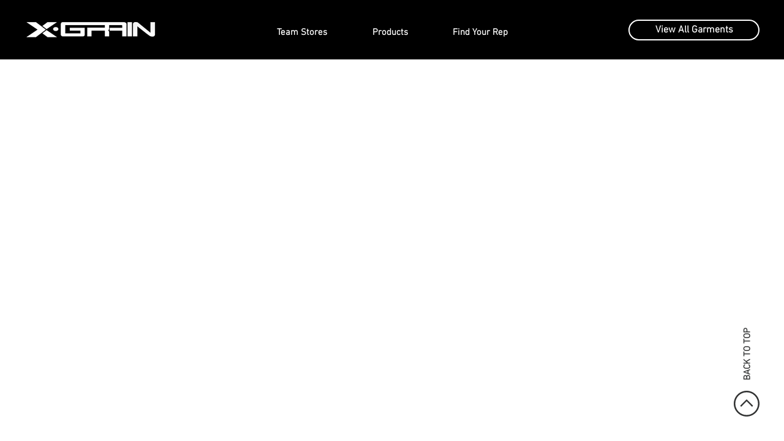

--- FILE ---
content_type: text/html; charset=UTF-8
request_url: https://www.x-grain.co/tees-0020
body_size: 154535
content:
<!DOCTYPE html>
<html lang="en">
<head>
  
  <!-- SEO Tags -->
  <title>TEES | X-GRAIN</title>
  <meta name="description" content="Customize for your Team.  X-Grain Collection."/>
  <link rel="canonical" href="https://www.x-grain.co/tees-0020"/>
  <meta property="og:title" content="TEES | X-GRAIN"/>
  <meta property="og:description" content="Customize for your Team.  X-Grain Collection."/>
  <meta property="og:image" content="https://static.wixstatic.com/media/dec9ba_61d6139cfeb0402dbbbc820e01459a8b%7Emv2.png/v1/fit/w_2500,h_1330,al_c/dec9ba_61d6139cfeb0402dbbbc820e01459a8b%7Emv2.png"/>
  <meta property="og:image:width" content="2500"/>
  <meta property="og:image:height" content="1330"/>
  <meta property="og:url" content="https://www.x-grain.co/tees-0020"/>
  <meta property="og:site_name" content="xgrainsportswear"/>
  <meta property="og:type" content="website"/>
  <meta name="keywords" content="Sportswear, XGS8, Custom, Personalized, Hoodie, Screenprint, Appliqué, XGS5, XGS6, Slugger"/>
  <meta name="fb_admins_meta_tag" content="xgrain"/>
  <meta name="google-site-verification" content="EhDc_AaqL_VXHy1eiFG68oQmfPdpvG_9fVra2CT9AzM"/>
  <meta property="fb:admins" content="xgrain"/>
  <meta name="twitter:card" content="summary_large_image"/>
  <meta name="twitter:title" content="TEES | X-GRAIN"/>
  <meta name="twitter:description" content="Customize for your Team.  X-Grain Collection."/>
  <meta name="twitter:image" content="https://static.wixstatic.com/media/dec9ba_61d6139cfeb0402dbbbc820e01459a8b%7Emv2.png/v1/fit/w_2500,h_1330,al_c/dec9ba_61d6139cfeb0402dbbbc820e01459a8b%7Emv2.png"/>

  
  <meta charset='utf-8'>
  <meta name="viewport" content="width=device-width, initial-scale=1" id="wixDesktopViewport" />
  <meta http-equiv="X-UA-Compatible" content="IE=edge">
  <meta name="generator" content="Wix.com Website Builder"/>

  <link rel="icon" sizes="192x192" href="https://static.wixstatic.com/media/dec9ba_61d6139cfeb0402dbbbc820e01459a8b%7Emv2.png/v1/fill/w_192%2Ch_192%2Clg_1%2Cusm_0.66_1.00_0.01/dec9ba_61d6139cfeb0402dbbbc820e01459a8b%7Emv2.png" type="image/png"/>
  <link rel="shortcut icon" href="https://static.wixstatic.com/media/dec9ba_61d6139cfeb0402dbbbc820e01459a8b%7Emv2.png/v1/fill/w_192%2Ch_192%2Clg_1%2Cusm_0.66_1.00_0.01/dec9ba_61d6139cfeb0402dbbbc820e01459a8b%7Emv2.png" type="image/png"/>
  <link rel="apple-touch-icon" href="https://static.wixstatic.com/media/dec9ba_61d6139cfeb0402dbbbc820e01459a8b%7Emv2.png/v1/fill/w_180%2Ch_180%2Clg_1%2Cusm_0.66_1.00_0.01/dec9ba_61d6139cfeb0402dbbbc820e01459a8b%7Emv2.png" type="image/png"/>

  <!-- Safari Pinned Tab Icon -->
  <!-- <link rel="mask-icon" href="https://static.wixstatic.com/media/dec9ba_61d6139cfeb0402dbbbc820e01459a8b%7Emv2.png/v1/fill/w_192%2Ch_192%2Clg_1%2Cusm_0.66_1.00_0.01/dec9ba_61d6139cfeb0402dbbbc820e01459a8b%7Emv2.png"> -->

  <!-- Original trials -->
  


  <!-- Segmenter Polyfill -->
  <script>
    if (!window.Intl || !window.Intl.Segmenter) {
      (function() {
        var script = document.createElement('script');
        script.src = 'https://static.parastorage.com/unpkg/@formatjs/intl-segmenter@11.7.10/polyfill.iife.js';
        document.head.appendChild(script);
      })();
    }
  </script>

  <!-- Legacy Polyfills -->
  <script nomodule="" src="https://static.parastorage.com/unpkg/core-js-bundle@3.2.1/minified.js"></script>
  <script nomodule="" src="https://static.parastorage.com/unpkg/focus-within-polyfill@5.0.9/dist/focus-within-polyfill.js"></script>

  <!-- Performance API Polyfills -->
  <script>
  (function () {
    var noop = function noop() {};
    if ("performance" in window === false) {
      window.performance = {};
    }
    window.performance.mark = performance.mark || noop;
    window.performance.measure = performance.measure || noop;
    if ("now" in window.performance === false) {
      var nowOffset = Date.now();
      if (performance.timing && performance.timing.navigationStart) {
        nowOffset = performance.timing.navigationStart;
      }
      window.performance.now = function now() {
        return Date.now() - nowOffset;
      };
    }
  })();
  </script>

  <!-- Globals Definitions -->
  <script>
    (function () {
      var now = Date.now()
      window.initialTimestamps = {
        initialTimestamp: now,
        initialRequestTimestamp: Math.round(performance.timeOrigin ? performance.timeOrigin : now - performance.now())
      }

      window.thunderboltTag = "libs-releases-GA-local"
      window.thunderboltVersion = "1.16780.0"
    })();
  </script>

  <!-- Essential Viewer Model -->
  <script type="application/json" id="wix-essential-viewer-model">{"fleetConfig":{"fleetName":"thunderbolt-seo-renderer","type":"GA","code":0},"mode":{"qa":false,"enableTestApi":false,"debug":false,"ssrIndicator":false,"ssrOnly":false,"siteAssetsFallback":"enable","versionIndicator":false},"componentsLibrariesTopology":[{"artifactId":"editor-elements","namespace":"wixui","url":"https:\/\/static.parastorage.com\/services\/editor-elements\/1.14853.0"},{"artifactId":"editor-elements","namespace":"dsgnsys","url":"https:\/\/static.parastorage.com\/services\/editor-elements\/1.14853.0"}],"siteFeaturesConfigs":{"sessionManager":{"isRunningInDifferentSiteContext":false}},"language":{"userLanguage":"en"},"siteAssets":{"clientTopology":{"mediaRootUrl":"https:\/\/static.wixstatic.com","staticMediaUrl":"https:\/\/static.wixstatic.com\/media","moduleRepoUrl":"https:\/\/static.parastorage.com\/unpkg","fileRepoUrl":"https:\/\/static.parastorage.com\/services","viewerAppsUrl":"https:\/\/viewer-apps.parastorage.com","viewerAssetsUrl":"https:\/\/viewer-assets.parastorage.com","siteAssetsUrl":"https:\/\/siteassets.parastorage.com","pageJsonServerUrls":["https:\/\/pages.parastorage.com","https:\/\/staticorigin.wixstatic.com","https:\/\/www.x-grain.co","https:\/\/fallback.wix.com\/wix-html-editor-pages-webapp\/page"],"pathOfTBModulesInFileRepoForFallback":"wix-thunderbolt\/dist\/"}},"siteFeatures":["accessibility","appMonitoring","assetsLoader","businessLogger","captcha","clickHandlerRegistrar","codeEmbed","commonConfig","componentsLoader","componentsRegistry","consentPolicy","cyclicTabbing","domSelectors","environmentWixCodeSdk","environment","lightbox","locationWixCodeSdk","mpaNavigation","navigationManager","navigationPhases","ooi","pages","panorama","passwordProtectedPage","protectedPages","renderer","reporter","routerFetch","router","scrollRestoration","seoWixCodeSdk","seo","sessionManager","siteMembersWixCodeSdk","siteMembers","siteScrollBlocker","siteWixCodeSdk","speculationRules","ssrCache","stores","structureApi","thunderboltInitializer","tpaCommons","translations","usedPlatformApis","warmupData","windowMessageRegistrar","windowWixCodeSdk","wixCustomElementComponent","wixEmbedsApi","componentsReact","platform"],"site":{"externalBaseUrl":"https:\/\/www.x-grain.co","isSEO":true},"media":{"staticMediaUrl":"https:\/\/static.wixstatic.com\/media","mediaRootUrl":"https:\/\/static.wixstatic.com\/","staticVideoUrl":"https:\/\/video.wixstatic.com\/"},"requestUrl":"https:\/\/www.x-grain.co\/tees-0020","rollout":{"siteAssetsVersionsRollout":false,"isDACRollout":0,"isTBRollout":false},"commonConfig":{"brand":"wix","host":"VIEWER","bsi":"","consentPolicy":{},"consentPolicyHeader":{},"siteRevision":"2151","renderingFlow":"NONE","language":"en","locale":"en-us"},"interactionSampleRatio":0.01,"dynamicModelUrl":"https:\/\/www.x-grain.co\/_api\/v2\/dynamicmodel","accessTokensUrl":"https:\/\/www.x-grain.co\/_api\/v1\/access-tokens","isExcludedFromSecurityExperiments":false,"experiments":{"specs.thunderbolt.hardenFetchAndXHR":true,"specs.thunderbolt.securityExperiments":true}}</script>
  <script>window.viewerModel = JSON.parse(document.getElementById('wix-essential-viewer-model').textContent)</script>

  <script>
    window.commonConfig = viewerModel.commonConfig
  </script>

  
  <!-- BEGIN handleAccessTokens bundle -->

  <script data-url="https://static.parastorage.com/services/wix-thunderbolt/dist/handleAccessTokens.inline.4f2f9a53.bundle.min.js">(()=>{"use strict";function e(e){let{context:o,property:r,value:n,enumerable:i=!0}=e,c=e.get,l=e.set;if(!r||void 0===n&&!c&&!l)return new Error("property and value are required");let a=o||globalThis,s=a?.[r],u={};if(void 0!==n)u.value=n;else{if(c){let e=t(c);e&&(u.get=e)}if(l){let e=t(l);e&&(u.set=e)}}let p={...u,enumerable:i||!1,configurable:!1};void 0!==n&&(p.writable=!1);try{Object.defineProperty(a,r,p)}catch(e){return e instanceof TypeError?s:e}return s}function t(e,t){return"function"==typeof e?e:!0===e?.async&&"function"==typeof e.func?t?async function(t){return e.func(t)}:async function(){return e.func()}:"function"==typeof e?.func?e.func:void 0}try{e({property:"strictDefine",value:e})}catch{}try{e({property:"defineStrictObject",value:r})}catch{}try{e({property:"defineStrictMethod",value:n})}catch{}var o=["toString","toLocaleString","valueOf","constructor","prototype"];function r(t){let{context:n,property:c,propertiesToExclude:l=[],skipPrototype:a=!1,hardenPrototypePropertiesToExclude:s=[]}=t;if(!c)return new Error("property is required");let u=(n||globalThis)[c],p={},f=i(n,c);u&&("object"==typeof u||"function"==typeof u)&&Reflect.ownKeys(u).forEach(t=>{if(!l.includes(t)&&!o.includes(t)){let o=i(u,t);if(o&&(o.writable||o.configurable)){let{value:r,get:n,set:i,enumerable:c=!1}=o,l={};void 0!==r?l.value=r:n?l.get=n:i&&(l.set=i);try{let o=e({context:u,property:t,...l,enumerable:c});p[t]=o}catch(e){if(!(e instanceof TypeError))throw e;try{p[t]=o.value||o.get||o.set}catch{}}}}});let d={originalObject:u,originalProperties:p};if(!a&&void 0!==u?.prototype){let e=r({context:u,property:"prototype",propertiesToExclude:s,skipPrototype:!0});e instanceof Error||(d.originalPrototype=e?.originalObject,d.originalPrototypeProperties=e?.originalProperties)}return e({context:n,property:c,value:u,enumerable:f?.enumerable}),d}function n(t,o){let r=(o||globalThis)[t],n=i(o||globalThis,t);return r&&n&&(n.writable||n.configurable)?(Object.freeze(r),e({context:globalThis,property:t,value:r})):r}function i(e,t){if(e&&t)try{return Reflect.getOwnPropertyDescriptor(e,t)}catch{return}}function c(e){if("string"!=typeof e)return e;try{return decodeURIComponent(e).toLowerCase().trim()}catch{return e.toLowerCase().trim()}}function l(e,t){let o="";if("string"==typeof e)o=e.split("=")[0]?.trim()||"";else{if(!e||"string"!=typeof e.name)return!1;o=e.name}return t.has(c(o)||"")}function a(e,t){let o;return o="string"==typeof e?e.split(";").map(e=>e.trim()).filter(e=>e.length>0):e||[],o.filter(e=>!l(e,t))}var s=null;function u(){return null===s&&(s=typeof Document>"u"?void 0:Object.getOwnPropertyDescriptor(Document.prototype,"cookie")),s}function p(t,o){if(!globalThis?.cookieStore)return;let r=globalThis.cookieStore.get.bind(globalThis.cookieStore),n=globalThis.cookieStore.getAll.bind(globalThis.cookieStore),i=globalThis.cookieStore.set.bind(globalThis.cookieStore),c=globalThis.cookieStore.delete.bind(globalThis.cookieStore);return e({context:globalThis.CookieStore.prototype,property:"get",value:async function(e){return l(("string"==typeof e?e:e.name)||"",t)?null:r.call(this,e)},enumerable:!0}),e({context:globalThis.CookieStore.prototype,property:"getAll",value:async function(){return a(await n.apply(this,Array.from(arguments)),t)},enumerable:!0}),e({context:globalThis.CookieStore.prototype,property:"set",value:async function(){let e=Array.from(arguments);if(!l(1===e.length?e[0].name:e[0],t))return i.apply(this,e);o&&console.warn(o)},enumerable:!0}),e({context:globalThis.CookieStore.prototype,property:"delete",value:async function(){let e=Array.from(arguments);if(!l(1===e.length?e[0].name:e[0],t))return c.apply(this,e)},enumerable:!0}),e({context:globalThis.cookieStore,property:"prototype",value:globalThis.CookieStore.prototype,enumerable:!1}),e({context:globalThis,property:"cookieStore",value:globalThis.cookieStore,enumerable:!0}),{get:r,getAll:n,set:i,delete:c}}var f=["TextEncoder","TextDecoder","XMLHttpRequestEventTarget","EventTarget","URL","JSON","Reflect","Object","Array","Map","Set","WeakMap","WeakSet","Promise","Symbol","Error"],d=["addEventListener","removeEventListener","dispatchEvent","encodeURI","encodeURIComponent","decodeURI","decodeURIComponent"];const y=(e,t)=>{try{const o=t?t.get.call(document):document.cookie;return o.split(";").map(e=>e.trim()).filter(t=>t?.startsWith(e))[0]?.split("=")[1]}catch(e){return""}},g=(e="",t="",o="/")=>`${e}=; ${t?`domain=${t};`:""} max-age=0; path=${o}; expires=Thu, 01 Jan 1970 00:00:01 GMT`;function m(){(function(){if("undefined"!=typeof window){const e=performance.getEntriesByType("navigation")[0];return"back_forward"===(e?.type||"")}return!1})()&&function(){const{counter:e}=function(){const e=b("getItem");if(e){const[t,o]=e.split("-"),r=o?parseInt(o,10):0;if(r>=3){const e=t?Number(t):0;if(Date.now()-e>6e4)return{counter:0}}return{counter:r}}return{counter:0}}();e<3?(!function(e=1){b("setItem",`${Date.now()}-${e}`)}(e+1),window.location.reload()):console.error("ATS: Max reload attempts reached")}()}function b(e,t){try{return sessionStorage[e]("reload",t||"")}catch(e){console.error("ATS: Error calling sessionStorage:",e)}}const h="client-session-bind",v="sec-fetch-unsupported",{experiments:w}=window.viewerModel,T=[h,"client-binding",v,"svSession","smSession","server-session-bind","wixSession2","wixSession3"].map(e=>e.toLowerCase()),{cookie:S}=function(t,o){let r=new Set(t);return e({context:document,property:"cookie",set:{func:e=>function(e,t,o,r){let n=u(),i=c(t.split(";")[0]||"")||"";[...o].every(e=>!i.startsWith(e.toLowerCase()))&&n?.set?n.set.call(e,t):r&&console.warn(r)}(document,e,r,o)},get:{func:()=>function(e,t){let o=u();if(!o?.get)throw new Error("Cookie descriptor or getter not available");return a(o.get.call(e),t).join("; ")}(document,r)},enumerable:!0}),{cookieStore:p(r,o),cookie:u()}}(T),k="tbReady",x="security_overrideGlobals",{experiments:E,siteFeaturesConfigs:C,accessTokensUrl:P}=window.viewerModel,R=P,M={},O=(()=>{const e=y(h,S);if(w["specs.thunderbolt.browserCacheReload"]){y(v,S)||e?b("removeItem"):m()}return(()=>{const e=g(h),t=g(h,location.hostname);S.set.call(document,e),S.set.call(document,t)})(),e})();O&&(M["client-binding"]=O);const D=fetch;addEventListener(k,function e(t){const{logger:o}=t.detail;try{window.tb.init({fetch:D,fetchHeaders:M})}catch(e){const t=new Error("TB003");o.meter(`${x}_${t.message}`,{paramsOverrides:{errorType:x,eventString:t.message}}),window?.viewerModel?.mode.debug&&console.error(e)}finally{removeEventListener(k,e)}}),E["specs.thunderbolt.hardenFetchAndXHR"]||(window.fetchDynamicModel=()=>C.sessionManager.isRunningInDifferentSiteContext?Promise.resolve({}):fetch(R,{credentials:"same-origin",headers:M}).then(function(e){if(!e.ok)throw new Error(`[${e.status}]${e.statusText}`);return e.json()}),window.dynamicModelPromise=window.fetchDynamicModel())})();
//# sourceMappingURL=https://static.parastorage.com/services/wix-thunderbolt/dist/handleAccessTokens.inline.4f2f9a53.bundle.min.js.map</script>

<!-- END handleAccessTokens bundle -->

<!-- BEGIN overrideGlobals bundle -->

<script data-url="https://static.parastorage.com/services/wix-thunderbolt/dist/overrideGlobals.inline.ec13bfcf.bundle.min.js">(()=>{"use strict";function e(e){let{context:r,property:o,value:n,enumerable:i=!0}=e,c=e.get,a=e.set;if(!o||void 0===n&&!c&&!a)return new Error("property and value are required");let l=r||globalThis,u=l?.[o],s={};if(void 0!==n)s.value=n;else{if(c){let e=t(c);e&&(s.get=e)}if(a){let e=t(a);e&&(s.set=e)}}let p={...s,enumerable:i||!1,configurable:!1};void 0!==n&&(p.writable=!1);try{Object.defineProperty(l,o,p)}catch(e){return e instanceof TypeError?u:e}return u}function t(e,t){return"function"==typeof e?e:!0===e?.async&&"function"==typeof e.func?t?async function(t){return e.func(t)}:async function(){return e.func()}:"function"==typeof e?.func?e.func:void 0}try{e({property:"strictDefine",value:e})}catch{}try{e({property:"defineStrictObject",value:o})}catch{}try{e({property:"defineStrictMethod",value:n})}catch{}var r=["toString","toLocaleString","valueOf","constructor","prototype"];function o(t){let{context:n,property:c,propertiesToExclude:a=[],skipPrototype:l=!1,hardenPrototypePropertiesToExclude:u=[]}=t;if(!c)return new Error("property is required");let s=(n||globalThis)[c],p={},f=i(n,c);s&&("object"==typeof s||"function"==typeof s)&&Reflect.ownKeys(s).forEach(t=>{if(!a.includes(t)&&!r.includes(t)){let r=i(s,t);if(r&&(r.writable||r.configurable)){let{value:o,get:n,set:i,enumerable:c=!1}=r,a={};void 0!==o?a.value=o:n?a.get=n:i&&(a.set=i);try{let r=e({context:s,property:t,...a,enumerable:c});p[t]=r}catch(e){if(!(e instanceof TypeError))throw e;try{p[t]=r.value||r.get||r.set}catch{}}}}});let d={originalObject:s,originalProperties:p};if(!l&&void 0!==s?.prototype){let e=o({context:s,property:"prototype",propertiesToExclude:u,skipPrototype:!0});e instanceof Error||(d.originalPrototype=e?.originalObject,d.originalPrototypeProperties=e?.originalProperties)}return e({context:n,property:c,value:s,enumerable:f?.enumerable}),d}function n(t,r){let o=(r||globalThis)[t],n=i(r||globalThis,t);return o&&n&&(n.writable||n.configurable)?(Object.freeze(o),e({context:globalThis,property:t,value:o})):o}function i(e,t){if(e&&t)try{return Reflect.getOwnPropertyDescriptor(e,t)}catch{return}}function c(e){if("string"!=typeof e)return e;try{return decodeURIComponent(e).toLowerCase().trim()}catch{return e.toLowerCase().trim()}}function a(e,t){return e instanceof Headers?e.forEach((r,o)=>{l(o,t)||e.delete(o)}):Object.keys(e).forEach(r=>{l(r,t)||delete e[r]}),e}function l(e,t){return!t.has(c(e)||"")}function u(e,t){let r=!0,o=function(e){let t,r;if(globalThis.Request&&e instanceof Request)t=e.url;else{if("function"!=typeof e?.toString)throw new Error("Unsupported type for url");t=e.toString()}try{return new URL(t).pathname}catch{return r=t.replace(/#.+/gi,"").split("?").shift(),r.startsWith("/")?r:`/${r}`}}(e),n=c(o);return n&&t.some(e=>n.includes(e))&&(r=!1),r}function s(t,r,o){let n=fetch,i=XMLHttpRequest,c=new Set(r);function s(){let e=new i,r=e.open,n=e.setRequestHeader;return e.open=function(){let n=Array.from(arguments),i=n[1];if(n.length<2||u(i,t))return r.apply(e,n);throw new Error(o||`Request not allowed for path ${i}`)},e.setRequestHeader=function(t,r){l(decodeURIComponent(t),c)&&n.call(e,t,r)},e}return e({property:"fetch",value:function(){let e=function(e,t){return globalThis.Request&&e[0]instanceof Request&&e[0]?.headers?a(e[0].headers,t):e[1]?.headers&&a(e[1].headers,t),e}(arguments,c);return u(arguments[0],t)?n.apply(globalThis,Array.from(e)):new Promise((e,t)=>{t(new Error(o||`Request not allowed for path ${arguments[0]}`))})},enumerable:!0}),e({property:"XMLHttpRequest",value:s,enumerable:!0}),Object.keys(i).forEach(e=>{s[e]=i[e]}),{fetch:n,XMLHttpRequest:i}}var p=["TextEncoder","TextDecoder","XMLHttpRequestEventTarget","EventTarget","URL","JSON","Reflect","Object","Array","Map","Set","WeakMap","WeakSet","Promise","Symbol","Error"],f=["addEventListener","removeEventListener","dispatchEvent","encodeURI","encodeURIComponent","decodeURI","decodeURIComponent"];const d=function(){let t=globalThis.open,r=document.open;function o(e,r,o){let n="string"!=typeof e,i=t.call(window,e,r,o);return n||e&&function(e){return e.startsWith("//")&&/(?:[a-z0-9](?:[a-z0-9-]{0,61}[a-z0-9])?\.)+[a-z0-9][a-z0-9-]{0,61}[a-z0-9]/g.test(`${location.protocol}:${e}`)&&(e=`${location.protocol}${e}`),!e.startsWith("http")||new URL(e).hostname===location.hostname}(e)?{}:i}return e({property:"open",value:o,context:globalThis,enumerable:!0}),e({property:"open",value:function(e,t,n){return e?o(e,t,n):r.call(document,e||"",t||"",n||"")},context:document,enumerable:!0}),{open:t,documentOpen:r}},y=function(){let t=document.createElement,r=Element.prototype.setAttribute,o=Element.prototype.setAttributeNS;return e({property:"createElement",context:document,value:function(n,i){let a=t.call(document,n,i);if("iframe"===c(n)){e({property:"srcdoc",context:a,get:()=>"",set:()=>{console.warn("`srcdoc` is not allowed in iframe elements.")}});let t=function(e,t){"srcdoc"!==e.toLowerCase()?r.call(a,e,t):console.warn("`srcdoc` attribute is not allowed to be set.")},n=function(e,t,r){"srcdoc"!==t.toLowerCase()?o.call(a,e,t,r):console.warn("`srcdoc` attribute is not allowed to be set.")};a.setAttribute=t,a.setAttributeNS=n}return a},enumerable:!0}),{createElement:t,setAttribute:r,setAttributeNS:o}},m=["client-binding"],b=["/_api/v1/access-tokens","/_api/v2/dynamicmodel","/_api/one-app-session-web/v3/businesses"],h=function(){let t=setTimeout,r=setInterval;return o("setTimeout",0,globalThis),o("setInterval",0,globalThis),{setTimeout:t,setInterval:r};function o(t,r,o){let n=o||globalThis,i=n[t];if(!i||"function"!=typeof i)throw new Error(`Function ${t} not found or is not a function`);e({property:t,value:function(){let e=Array.from(arguments);if("string"!=typeof e[r])return i.apply(n,e);console.warn(`Calling ${t} with a String Argument at index ${r} is not allowed`)},context:o,enumerable:!0})}},v=function(){if(navigator&&"serviceWorker"in navigator){let t=navigator.serviceWorker.register;return e({context:navigator.serviceWorker,property:"register",value:function(){console.log("Service worker registration is not allowed")},enumerable:!0}),{register:t}}return{}};performance.mark("overrideGlobals started");const{isExcludedFromSecurityExperiments:g,experiments:w}=window.viewerModel,E=!g&&w["specs.thunderbolt.securityExperiments"];try{d(),E&&y(),w["specs.thunderbolt.hardenFetchAndXHR"]&&E&&s(b,m),v(),(e=>{let t=[],r=[];r=r.concat(["TextEncoder","TextDecoder"]),e&&(r=r.concat(["XMLHttpRequestEventTarget","EventTarget"])),r=r.concat(["URL","JSON"]),e&&(t=t.concat(["addEventListener","removeEventListener"])),t=t.concat(["encodeURI","encodeURIComponent","decodeURI","decodeURIComponent"]),r=r.concat(["String","Number"]),e&&r.push("Object"),r=r.concat(["Reflect"]),t.forEach(e=>{n(e),["addEventListener","removeEventListener"].includes(e)&&n(e,document)}),r.forEach(e=>{o({property:e})})})(E),E&&h()}catch(e){window?.viewerModel?.mode.debug&&console.error(e);const t=new Error("TB006");window.fedops?.reportError(t,"security_overrideGlobals"),window.Sentry?window.Sentry.captureException(t):globalThis.defineStrictProperty("sentryBuffer",[t],window,!1)}performance.mark("overrideGlobals ended")})();
//# sourceMappingURL=https://static.parastorage.com/services/wix-thunderbolt/dist/overrideGlobals.inline.ec13bfcf.bundle.min.js.map</script>

<!-- END overrideGlobals bundle -->


  
  <script>
    window.commonConfig = viewerModel.commonConfig

	
  </script>

  <!-- Initial CSS -->
  <style data-url="https://static.parastorage.com/services/wix-thunderbolt/dist/main.347af09f.min.css">@keyframes slide-horizontal-new{0%{transform:translateX(100%)}}@keyframes slide-horizontal-old{80%{opacity:1}to{opacity:0;transform:translateX(-100%)}}@keyframes slide-vertical-new{0%{transform:translateY(-100%)}}@keyframes slide-vertical-old{80%{opacity:1}to{opacity:0;transform:translateY(100%)}}@keyframes out-in-new{0%{opacity:0}}@keyframes out-in-old{to{opacity:0}}:root:active-view-transition{view-transition-name:none}::view-transition{pointer-events:none}:root:active-view-transition::view-transition-new(page-group),:root:active-view-transition::view-transition-old(page-group){animation-duration:.6s;cursor:wait;pointer-events:all}:root:active-view-transition-type(SlideHorizontal)::view-transition-old(page-group){animation:slide-horizontal-old .6s cubic-bezier(.83,0,.17,1) forwards;mix-blend-mode:normal}:root:active-view-transition-type(SlideHorizontal)::view-transition-new(page-group){animation:slide-horizontal-new .6s cubic-bezier(.83,0,.17,1) backwards;mix-blend-mode:normal}:root:active-view-transition-type(SlideVertical)::view-transition-old(page-group){animation:slide-vertical-old .6s cubic-bezier(.83,0,.17,1) forwards;mix-blend-mode:normal}:root:active-view-transition-type(SlideVertical)::view-transition-new(page-group){animation:slide-vertical-new .6s cubic-bezier(.83,0,.17,1) backwards;mix-blend-mode:normal}:root:active-view-transition-type(OutIn)::view-transition-old(page-group){animation:out-in-old .35s cubic-bezier(.22,1,.36,1) forwards}:root:active-view-transition-type(OutIn)::view-transition-new(page-group){animation:out-in-new .35s cubic-bezier(.64,0,.78,0) .35s backwards}@media(prefers-reduced-motion:reduce){::view-transition-group(*),::view-transition-new(*),::view-transition-old(*){animation:none!important}}body,html{background:transparent;border:0;margin:0;outline:0;padding:0;vertical-align:baseline}body{--scrollbar-width:0px;font-family:Arial,Helvetica,sans-serif;font-size:10px}body,html{height:100%}body{overflow-x:auto;overflow-y:scroll}body:not(.responsive) #site-root{min-width:var(--site-width);width:100%}body:not([data-js-loaded]) [data-hide-prejs]{visibility:hidden}interact-element{display:contents}#SITE_CONTAINER{position:relative}:root{--one-unit:1vw;--section-max-width:9999px;--spx-stopper-max:9999px;--spx-stopper-min:0px;--browser-zoom:1}@supports(-webkit-appearance:none) and (stroke-color:transparent){:root{--safari-sticky-fix:opacity;--experimental-safari-sticky-fix:translateZ(0)}}@supports(container-type:inline-size){:root{--one-unit:1cqw}}[id^=oldHoverBox-]{mix-blend-mode:plus-lighter;transition:opacity .5s ease,visibility .5s ease}[data-mesh-id$=inlineContent-gridContainer]:has(>[id^=oldHoverBox-]){isolation:isolate}</style>
<style data-url="https://static.parastorage.com/services/wix-thunderbolt/dist/main.renderer.9cb0985f.min.css">a,abbr,acronym,address,applet,b,big,blockquote,button,caption,center,cite,code,dd,del,dfn,div,dl,dt,em,fieldset,font,footer,form,h1,h2,h3,h4,h5,h6,header,i,iframe,img,ins,kbd,label,legend,li,nav,object,ol,p,pre,q,s,samp,section,small,span,strike,strong,sub,sup,table,tbody,td,tfoot,th,thead,title,tr,tt,u,ul,var{background:transparent;border:0;margin:0;outline:0;padding:0;vertical-align:baseline}input,select,textarea{box-sizing:border-box;font-family:Helvetica,Arial,sans-serif}ol,ul{list-style:none}blockquote,q{quotes:none}ins{text-decoration:none}del{text-decoration:line-through}table{border-collapse:collapse;border-spacing:0}a{cursor:pointer;text-decoration:none}.testStyles{overflow-y:hidden}.reset-button{-webkit-appearance:none;background:none;border:0;color:inherit;font:inherit;line-height:normal;outline:0;overflow:visible;padding:0;-webkit-user-select:none;-moz-user-select:none;-ms-user-select:none}:focus{outline:none}body.device-mobile-optimized:not(.disable-site-overflow){overflow-x:hidden;overflow-y:scroll}body.device-mobile-optimized:not(.responsive) #SITE_CONTAINER{margin-left:auto;margin-right:auto;overflow-x:visible;position:relative;width:320px}body.device-mobile-optimized:not(.responsive):not(.blockSiteScrolling) #SITE_CONTAINER{margin-top:0}body.device-mobile-optimized>*{max-width:100%!important}body.device-mobile-optimized #site-root{overflow-x:hidden;overflow-y:hidden}@supports(overflow:clip){body.device-mobile-optimized #site-root{overflow-x:clip;overflow-y:clip}}body.device-mobile-non-optimized #SITE_CONTAINER #site-root{overflow-x:clip;overflow-y:clip}body.device-mobile-non-optimized.fullScreenMode{background-color:#5f6360}body.device-mobile-non-optimized.fullScreenMode #MOBILE_ACTIONS_MENU,body.device-mobile-non-optimized.fullScreenMode #SITE_BACKGROUND,body.device-mobile-non-optimized.fullScreenMode #site-root,body.fullScreenMode #WIX_ADS{visibility:hidden}body.fullScreenMode{overflow-x:hidden!important;overflow-y:hidden!important}body.fullScreenMode.device-mobile-optimized #TINY_MENU{opacity:0;pointer-events:none}body.fullScreenMode-scrollable.device-mobile-optimized{overflow-x:hidden!important;overflow-y:auto!important}body.fullScreenMode-scrollable.device-mobile-optimized #masterPage,body.fullScreenMode-scrollable.device-mobile-optimized #site-root{overflow-x:hidden!important;overflow-y:hidden!important}body.fullScreenMode-scrollable.device-mobile-optimized #SITE_BACKGROUND,body.fullScreenMode-scrollable.device-mobile-optimized #masterPage{height:auto!important}body.fullScreenMode-scrollable.device-mobile-optimized #masterPage.mesh-layout{height:0!important}body.blockSiteScrolling,body.siteScrollingBlocked{position:fixed;width:100%}body.blockSiteScrolling #SITE_CONTAINER{margin-top:calc(var(--blocked-site-scroll-margin-top)*-1)}#site-root{margin:0 auto;min-height:100%;position:relative;top:var(--wix-ads-height)}#site-root img:not([src]){visibility:hidden}#site-root svg img:not([src]){visibility:visible}.auto-generated-link{color:inherit}#SCROLL_TO_BOTTOM,#SCROLL_TO_TOP{height:0}.has-click-trigger{cursor:pointer}.fullScreenOverlay{bottom:0;display:flex;justify-content:center;left:0;overflow-y:hidden;position:fixed;right:0;top:-60px;z-index:1005}.fullScreenOverlay>.fullScreenOverlayContent{bottom:0;left:0;margin:0 auto;overflow:hidden;position:absolute;right:0;top:60px;transform:translateZ(0)}[data-mesh-id$=centeredContent],[data-mesh-id$=form],[data-mesh-id$=inlineContent]{pointer-events:none;position:relative}[data-mesh-id$=-gridWrapper],[data-mesh-id$=-rotated-wrapper]{pointer-events:none}[data-mesh-id$=-gridContainer]>*,[data-mesh-id$=-rotated-wrapper]>*,[data-mesh-id$=inlineContent]>:not([data-mesh-id$=-gridContainer]){pointer-events:auto}.device-mobile-optimized #masterPage.mesh-layout #SOSP_CONTAINER_CUSTOM_ID{grid-area:2/1/3/2;-ms-grid-row:2;position:relative}#masterPage.mesh-layout{-ms-grid-rows:max-content max-content min-content max-content;-ms-grid-columns:100%;align-items:start;display:-ms-grid;display:grid;grid-template-columns:100%;grid-template-rows:max-content max-content min-content max-content;justify-content:stretch}#masterPage.mesh-layout #PAGES_CONTAINER,#masterPage.mesh-layout #SITE_FOOTER-placeholder,#masterPage.mesh-layout #SITE_FOOTER_WRAPPER,#masterPage.mesh-layout #SITE_HEADER-placeholder,#masterPage.mesh-layout #SITE_HEADER_WRAPPER,#masterPage.mesh-layout #SOSP_CONTAINER_CUSTOM_ID[data-state~=mobileView],#masterPage.mesh-layout #soapAfterPagesContainer,#masterPage.mesh-layout #soapBeforePagesContainer{-ms-grid-row-align:start;-ms-grid-column-align:start;-ms-grid-column:1}#masterPage.mesh-layout #SITE_HEADER-placeholder,#masterPage.mesh-layout #SITE_HEADER_WRAPPER{grid-area:1/1/2/2;-ms-grid-row:1}#masterPage.mesh-layout #PAGES_CONTAINER,#masterPage.mesh-layout #soapAfterPagesContainer,#masterPage.mesh-layout #soapBeforePagesContainer{grid-area:3/1/4/2;-ms-grid-row:3}#masterPage.mesh-layout #soapAfterPagesContainer,#masterPage.mesh-layout #soapBeforePagesContainer{width:100%}#masterPage.mesh-layout #PAGES_CONTAINER{align-self:stretch}#masterPage.mesh-layout main#PAGES_CONTAINER{display:block}#masterPage.mesh-layout #SITE_FOOTER-placeholder,#masterPage.mesh-layout #SITE_FOOTER_WRAPPER{grid-area:4/1/5/2;-ms-grid-row:4}#masterPage.mesh-layout #SITE_PAGES,#masterPage.mesh-layout [data-mesh-id=PAGES_CONTAINERcenteredContent],#masterPage.mesh-layout [data-mesh-id=PAGES_CONTAINERinlineContent]{height:100%}#masterPage.mesh-layout.desktop>*{width:100%}#masterPage.mesh-layout #PAGES_CONTAINER,#masterPage.mesh-layout #SITE_FOOTER,#masterPage.mesh-layout #SITE_FOOTER_WRAPPER,#masterPage.mesh-layout #SITE_HEADER,#masterPage.mesh-layout #SITE_HEADER_WRAPPER,#masterPage.mesh-layout #SITE_PAGES,#masterPage.mesh-layout #masterPageinlineContent{position:relative}#masterPage.mesh-layout #SITE_HEADER{grid-area:1/1/2/2}#masterPage.mesh-layout #SITE_FOOTER{grid-area:4/1/5/2}#masterPage.mesh-layout.overflow-x-clip #SITE_FOOTER,#masterPage.mesh-layout.overflow-x-clip #SITE_HEADER{overflow-x:clip}[data-z-counter]{z-index:0}[data-z-counter="0"]{z-index:auto}.wixSiteProperties{-webkit-font-smoothing:antialiased;-moz-osx-font-smoothing:grayscale}:root{--wst-button-color-fill-primary:rgb(var(--color_48));--wst-button-color-border-primary:rgb(var(--color_49));--wst-button-color-text-primary:rgb(var(--color_50));--wst-button-color-fill-primary-hover:rgb(var(--color_51));--wst-button-color-border-primary-hover:rgb(var(--color_52));--wst-button-color-text-primary-hover:rgb(var(--color_53));--wst-button-color-fill-primary-disabled:rgb(var(--color_54));--wst-button-color-border-primary-disabled:rgb(var(--color_55));--wst-button-color-text-primary-disabled:rgb(var(--color_56));--wst-button-color-fill-secondary:rgb(var(--color_57));--wst-button-color-border-secondary:rgb(var(--color_58));--wst-button-color-text-secondary:rgb(var(--color_59));--wst-button-color-fill-secondary-hover:rgb(var(--color_60));--wst-button-color-border-secondary-hover:rgb(var(--color_61));--wst-button-color-text-secondary-hover:rgb(var(--color_62));--wst-button-color-fill-secondary-disabled:rgb(var(--color_63));--wst-button-color-border-secondary-disabled:rgb(var(--color_64));--wst-button-color-text-secondary-disabled:rgb(var(--color_65));--wst-color-fill-base-1:rgb(var(--color_36));--wst-color-fill-base-2:rgb(var(--color_37));--wst-color-fill-base-shade-1:rgb(var(--color_38));--wst-color-fill-base-shade-2:rgb(var(--color_39));--wst-color-fill-base-shade-3:rgb(var(--color_40));--wst-color-fill-accent-1:rgb(var(--color_41));--wst-color-fill-accent-2:rgb(var(--color_42));--wst-color-fill-accent-3:rgb(var(--color_43));--wst-color-fill-accent-4:rgb(var(--color_44));--wst-color-fill-background-primary:rgb(var(--color_11));--wst-color-fill-background-secondary:rgb(var(--color_12));--wst-color-text-primary:rgb(var(--color_15));--wst-color-text-secondary:rgb(var(--color_14));--wst-color-action:rgb(var(--color_18));--wst-color-disabled:rgb(var(--color_39));--wst-color-title:rgb(var(--color_45));--wst-color-subtitle:rgb(var(--color_46));--wst-color-line:rgb(var(--color_47));--wst-font-style-h2:var(--font_2);--wst-font-style-h3:var(--font_3);--wst-font-style-h4:var(--font_4);--wst-font-style-h5:var(--font_5);--wst-font-style-h6:var(--font_6);--wst-font-style-body-large:var(--font_7);--wst-font-style-body-medium:var(--font_8);--wst-font-style-body-small:var(--font_9);--wst-font-style-body-x-small:var(--font_10);--wst-color-custom-1:rgb(var(--color_13));--wst-color-custom-2:rgb(var(--color_16));--wst-color-custom-3:rgb(var(--color_17));--wst-color-custom-4:rgb(var(--color_19));--wst-color-custom-5:rgb(var(--color_20));--wst-color-custom-6:rgb(var(--color_21));--wst-color-custom-7:rgb(var(--color_22));--wst-color-custom-8:rgb(var(--color_23));--wst-color-custom-9:rgb(var(--color_24));--wst-color-custom-10:rgb(var(--color_25));--wst-color-custom-11:rgb(var(--color_26));--wst-color-custom-12:rgb(var(--color_27));--wst-color-custom-13:rgb(var(--color_28));--wst-color-custom-14:rgb(var(--color_29));--wst-color-custom-15:rgb(var(--color_30));--wst-color-custom-16:rgb(var(--color_31));--wst-color-custom-17:rgb(var(--color_32));--wst-color-custom-18:rgb(var(--color_33));--wst-color-custom-19:rgb(var(--color_34));--wst-color-custom-20:rgb(var(--color_35))}.wix-presets-wrapper{display:contents}</style>

  <meta name="format-detection" content="telephone=no">
  <meta name="skype_toolbar" content="skype_toolbar_parser_compatible">
  
  

  

  

  <!-- head performance data start -->
  
  <!-- head performance data end -->
  

    


    
<style data-href="https://static.parastorage.com/services/editor-elements-library/dist/thunderbolt/rb_wixui.thunderbolt_bootstrap.a1b00b19.min.css">.cwL6XW{cursor:pointer}.sNF2R0{opacity:0}.hLoBV3{transition:opacity var(--transition-duration) cubic-bezier(.37,0,.63,1)}.Rdf41z,.hLoBV3{opacity:1}.ftlZWo{transition:opacity var(--transition-duration) cubic-bezier(.37,0,.63,1)}.ATGlOr,.ftlZWo{opacity:0}.KQSXD0{transition:opacity var(--transition-duration) cubic-bezier(.64,0,.78,0)}.KQSXD0,.pagQKE{opacity:1}._6zG5H{opacity:0;transition:opacity var(--transition-duration) cubic-bezier(.22,1,.36,1)}.BB49uC{transform:translateX(100%)}.j9xE1V{transition:transform var(--transition-duration) cubic-bezier(.87,0,.13,1)}.ICs7Rs,.j9xE1V{transform:translateX(0)}.DxijZJ{transition:transform var(--transition-duration) cubic-bezier(.87,0,.13,1)}.B5kjYq,.DxijZJ{transform:translateX(-100%)}.cJijIV{transition:transform var(--transition-duration) cubic-bezier(.87,0,.13,1)}.cJijIV,.hOxaWM{transform:translateX(0)}.T9p3fN{transform:translateX(100%);transition:transform var(--transition-duration) cubic-bezier(.87,0,.13,1)}.qDxYJm{transform:translateY(100%)}.aA9V0P{transition:transform var(--transition-duration) cubic-bezier(.87,0,.13,1)}.YPXPAS,.aA9V0P{transform:translateY(0)}.Xf2zsA{transition:transform var(--transition-duration) cubic-bezier(.87,0,.13,1)}.Xf2zsA,.y7Kt7s{transform:translateY(-100%)}.EeUgMu{transition:transform var(--transition-duration) cubic-bezier(.87,0,.13,1)}.EeUgMu,.fdHrtm{transform:translateY(0)}.WIFaG4{transform:translateY(100%);transition:transform var(--transition-duration) cubic-bezier(.87,0,.13,1)}body:not(.responsive) .JsJXaX{overflow-x:clip}:root:active-view-transition .JsJXaX{view-transition-name:page-group}.AnQkDU{display:grid;grid-template-columns:1fr;grid-template-rows:1fr;height:100%}.AnQkDU>div{align-self:stretch!important;grid-area:1/1/2/2;justify-self:stretch!important}.StylableButton2545352419__root{-archetype:box;border:none;box-sizing:border-box;cursor:pointer;display:block;height:100%;min-height:10px;min-width:10px;padding:0;touch-action:manipulation;width:100%}.StylableButton2545352419__root[disabled]{pointer-events:none}.StylableButton2545352419__root:not(:hover):not([disabled]).StylableButton2545352419--hasBackgroundColor{background-color:var(--corvid-background-color)!important}.StylableButton2545352419__root:hover:not([disabled]).StylableButton2545352419--hasHoverBackgroundColor{background-color:var(--corvid-hover-background-color)!important}.StylableButton2545352419__root:not(:hover)[disabled].StylableButton2545352419--hasDisabledBackgroundColor{background-color:var(--corvid-disabled-background-color)!important}.StylableButton2545352419__root:not(:hover):not([disabled]).StylableButton2545352419--hasBorderColor{border-color:var(--corvid-border-color)!important}.StylableButton2545352419__root:hover:not([disabled]).StylableButton2545352419--hasHoverBorderColor{border-color:var(--corvid-hover-border-color)!important}.StylableButton2545352419__root:not(:hover)[disabled].StylableButton2545352419--hasDisabledBorderColor{border-color:var(--corvid-disabled-border-color)!important}.StylableButton2545352419__root.StylableButton2545352419--hasBorderRadius{border-radius:var(--corvid-border-radius)!important}.StylableButton2545352419__root.StylableButton2545352419--hasBorderWidth{border-width:var(--corvid-border-width)!important}.StylableButton2545352419__root:not(:hover):not([disabled]).StylableButton2545352419--hasColor,.StylableButton2545352419__root:not(:hover):not([disabled]).StylableButton2545352419--hasColor .StylableButton2545352419__label{color:var(--corvid-color)!important}.StylableButton2545352419__root:hover:not([disabled]).StylableButton2545352419--hasHoverColor,.StylableButton2545352419__root:hover:not([disabled]).StylableButton2545352419--hasHoverColor .StylableButton2545352419__label{color:var(--corvid-hover-color)!important}.StylableButton2545352419__root:not(:hover)[disabled].StylableButton2545352419--hasDisabledColor,.StylableButton2545352419__root:not(:hover)[disabled].StylableButton2545352419--hasDisabledColor .StylableButton2545352419__label{color:var(--corvid-disabled-color)!important}.StylableButton2545352419__link{-archetype:box;box-sizing:border-box;color:#000;text-decoration:none}.StylableButton2545352419__container{align-items:center;display:flex;flex-basis:auto;flex-direction:row;flex-grow:1;height:100%;justify-content:center;overflow:hidden;transition:all .2s ease,visibility 0s;width:100%}.StylableButton2545352419__label{-archetype:text;-controller-part-type:LayoutChildDisplayDropdown,LayoutFlexChildSpacing(first);max-width:100%;min-width:1.8em;overflow:hidden;text-align:center;text-overflow:ellipsis;transition:inherit;white-space:nowrap}.StylableButton2545352419__root.StylableButton2545352419--isMaxContent .StylableButton2545352419__label{text-overflow:unset}.StylableButton2545352419__root.StylableButton2545352419--isWrapText .StylableButton2545352419__label{min-width:10px;overflow-wrap:break-word;white-space:break-spaces;word-break:break-word}.StylableButton2545352419__icon{-archetype:icon;-controller-part-type:LayoutChildDisplayDropdown,LayoutFlexChildSpacing(last);flex-shrink:0;height:50px;min-width:1px;transition:inherit}.StylableButton2545352419__icon.StylableButton2545352419--override{display:block!important}.StylableButton2545352419__icon svg,.StylableButton2545352419__icon>span{display:flex;height:inherit;width:inherit}.StylableButton2545352419__root:not(:hover):not([disalbed]).StylableButton2545352419--hasIconColor .StylableButton2545352419__icon svg{fill:var(--corvid-icon-color)!important;stroke:var(--corvid-icon-color)!important}.StylableButton2545352419__root:hover:not([disabled]).StylableButton2545352419--hasHoverIconColor .StylableButton2545352419__icon svg{fill:var(--corvid-hover-icon-color)!important;stroke:var(--corvid-hover-icon-color)!important}.StylableButton2545352419__root:not(:hover)[disabled].StylableButton2545352419--hasDisabledIconColor .StylableButton2545352419__icon svg{fill:var(--corvid-disabled-icon-color)!important;stroke:var(--corvid-disabled-icon-color)!important}.aeyn4z{bottom:0;left:0;position:absolute;right:0;top:0}.qQrFOK{cursor:pointer}.VDJedC{-webkit-tap-highlight-color:rgba(0,0,0,0);fill:var(--corvid-fill-color,var(--fill));fill-opacity:var(--fill-opacity);stroke:var(--corvid-stroke-color,var(--stroke));stroke-opacity:var(--stroke-opacity);stroke-width:var(--stroke-width);filter:var(--drop-shadow,none);opacity:var(--opacity);transform:var(--flip)}.VDJedC,.VDJedC svg{bottom:0;left:0;position:absolute;right:0;top:0}.VDJedC svg{height:var(--svg-calculated-height,100%);margin:auto;padding:var(--svg-calculated-padding,0);width:var(--svg-calculated-width,100%)}.VDJedC svg:not([data-type=ugc]){overflow:visible}.l4CAhn *{vector-effect:non-scaling-stroke}.Z_l5lU{-webkit-text-size-adjust:100%;-moz-text-size-adjust:100%;text-size-adjust:100%}ol.font_100,ul.font_100{color:#080808;font-family:"Arial, Helvetica, sans-serif",serif;font-size:10px;font-style:normal;font-variant:normal;font-weight:400;letter-spacing:normal;line-height:normal;margin:0;text-decoration:none}ol.font_100 li,ul.font_100 li{margin-bottom:12px}ol.wix-list-text-align,ul.wix-list-text-align{list-style-position:inside}ol.wix-list-text-align h1,ol.wix-list-text-align h2,ol.wix-list-text-align h3,ol.wix-list-text-align h4,ol.wix-list-text-align h5,ol.wix-list-text-align h6,ol.wix-list-text-align p,ul.wix-list-text-align h1,ul.wix-list-text-align h2,ul.wix-list-text-align h3,ul.wix-list-text-align h4,ul.wix-list-text-align h5,ul.wix-list-text-align h6,ul.wix-list-text-align p{display:inline}.HQSswv{cursor:pointer}.yi6otz{clip:rect(0 0 0 0);border:0;height:1px;margin:-1px;overflow:hidden;padding:0;position:absolute;width:1px}.zQ9jDz [data-attr-richtext-marker=true]{display:block}.zQ9jDz [data-attr-richtext-marker=true] table{border-collapse:collapse;margin:15px 0;width:100%}.zQ9jDz [data-attr-richtext-marker=true] table td{padding:12px;position:relative}.zQ9jDz [data-attr-richtext-marker=true] table td:after{border-bottom:1px solid currentColor;border-left:1px solid currentColor;bottom:0;content:"";left:0;opacity:.2;position:absolute;right:0;top:0}.zQ9jDz [data-attr-richtext-marker=true] table tr td:last-child:after{border-right:1px solid currentColor}.zQ9jDz [data-attr-richtext-marker=true] table tr:first-child td:after{border-top:1px solid currentColor}@supports(-webkit-appearance:none) and (stroke-color:transparent){.qvSjx3>*>:first-child{vertical-align:top}}@supports(-webkit-touch-callout:none){.qvSjx3>*>:first-child{vertical-align:top}}.LkZBpT :is(p,h1,h2,h3,h4,h5,h6,ul,ol,span[data-attr-richtext-marker],blockquote,div) [class$=rich-text__text],.LkZBpT :is(p,h1,h2,h3,h4,h5,h6,ul,ol,span[data-attr-richtext-marker],blockquote,div)[class$=rich-text__text]{color:var(--corvid-color,currentColor)}.LkZBpT :is(p,h1,h2,h3,h4,h5,h6,ul,ol,span[data-attr-richtext-marker],blockquote,div) span[style*=color]{color:var(--corvid-color,currentColor)!important}.Kbom4H{direction:var(--text-direction);min-height:var(--min-height);min-width:var(--min-width)}.Kbom4H .upNqi2{word-wrap:break-word;height:100%;overflow-wrap:break-word;position:relative;width:100%}.Kbom4H .upNqi2 ul{list-style:disc inside}.Kbom4H .upNqi2 li{margin-bottom:12px}.MMl86N blockquote,.MMl86N div,.MMl86N h1,.MMl86N h2,.MMl86N h3,.MMl86N h4,.MMl86N h5,.MMl86N h6,.MMl86N p{letter-spacing:normal;line-height:normal}.gYHZuN{min-height:var(--min-height);min-width:var(--min-width)}.gYHZuN .upNqi2{word-wrap:break-word;height:100%;overflow-wrap:break-word;position:relative;width:100%}.gYHZuN .upNqi2 ol,.gYHZuN .upNqi2 ul{letter-spacing:normal;line-height:normal;margin-inline-start:.5em;padding-inline-start:1.3em}.gYHZuN .upNqi2 ul{list-style-type:disc}.gYHZuN .upNqi2 ol{list-style-type:decimal}.gYHZuN .upNqi2 ol ul,.gYHZuN .upNqi2 ul ul{line-height:normal;list-style-type:circle}.gYHZuN .upNqi2 ol ol ul,.gYHZuN .upNqi2 ol ul ul,.gYHZuN .upNqi2 ul ol ul,.gYHZuN .upNqi2 ul ul ul{line-height:normal;list-style-type:square}.gYHZuN .upNqi2 li{font-style:inherit;font-weight:inherit;letter-spacing:normal;line-height:inherit}.gYHZuN .upNqi2 h1,.gYHZuN .upNqi2 h2,.gYHZuN .upNqi2 h3,.gYHZuN .upNqi2 h4,.gYHZuN .upNqi2 h5,.gYHZuN .upNqi2 h6,.gYHZuN .upNqi2 p{letter-spacing:normal;line-height:normal;margin-block:0;margin:0}.gYHZuN .upNqi2 a{color:inherit}.MMl86N,.ku3DBC{word-wrap:break-word;direction:var(--text-direction);min-height:var(--min-height);min-width:var(--min-width);mix-blend-mode:var(--blendMode,normal);overflow-wrap:break-word;pointer-events:none;text-align:start;text-shadow:var(--textOutline,0 0 transparent),var(--textShadow,0 0 transparent);text-transform:var(--textTransform,"none")}.MMl86N>*,.ku3DBC>*{pointer-events:auto}.MMl86N li,.ku3DBC li{font-style:inherit;font-weight:inherit;letter-spacing:normal;line-height:inherit}.MMl86N ol,.MMl86N ul,.ku3DBC ol,.ku3DBC ul{letter-spacing:normal;line-height:normal;margin-inline-end:0;margin-inline-start:.5em}.MMl86N:not(.Vq6kJx) ol,.MMl86N:not(.Vq6kJx) ul,.ku3DBC:not(.Vq6kJx) ol,.ku3DBC:not(.Vq6kJx) ul{padding-inline-end:0;padding-inline-start:1.3em}.MMl86N ul,.ku3DBC ul{list-style-type:disc}.MMl86N ol,.ku3DBC ol{list-style-type:decimal}.MMl86N ol ul,.MMl86N ul ul,.ku3DBC ol ul,.ku3DBC ul ul{list-style-type:circle}.MMl86N ol ol ul,.MMl86N ol ul ul,.MMl86N ul ol ul,.MMl86N ul ul ul,.ku3DBC ol ol ul,.ku3DBC ol ul ul,.ku3DBC ul ol ul,.ku3DBC ul ul ul{list-style-type:square}.MMl86N blockquote,.MMl86N div,.MMl86N h1,.MMl86N h2,.MMl86N h3,.MMl86N h4,.MMl86N h5,.MMl86N h6,.MMl86N p,.ku3DBC blockquote,.ku3DBC div,.ku3DBC h1,.ku3DBC h2,.ku3DBC h3,.ku3DBC h4,.ku3DBC h5,.ku3DBC h6,.ku3DBC p{margin-block:0;margin:0}.MMl86N a,.ku3DBC a{color:inherit}.Vq6kJx li{margin-inline-end:0;margin-inline-start:1.3em}.Vd6aQZ{overflow:hidden;padding:0;pointer-events:none;white-space:nowrap}.mHZSwn{display:none}.lvxhkV{bottom:0;left:0;position:absolute;right:0;top:0;width:100%}.QJjwEo{transform:translateY(-100%);transition:.2s ease-in}.kdBXfh{transition:.2s}.MP52zt{opacity:0;transition:.2s ease-in}.MP52zt.Bhu9m5{z-index:-1!important}.LVP8Wf{opacity:1;transition:.2s}.VrZrC0{height:auto}.VrZrC0,.cKxVkc{position:relative;width:100%}:host(:not(.device-mobile-optimized)) .vlM3HR,body:not(.device-mobile-optimized) .vlM3HR{margin-left:calc((100% - var(--site-width))/2);width:var(--site-width)}.AT7o0U[data-focuscycled=active]{outline:1px solid transparent}.AT7o0U[data-focuscycled=active]:not(:focus-within){outline:2px solid transparent;transition:outline .01s ease}.AT7o0U .vlM3HR{bottom:0;left:0;position:absolute;right:0;top:0}.Tj01hh,.jhxvbR{display:block;height:100%;width:100%}.jhxvbR img{max-width:var(--wix-img-max-width,100%)}.jhxvbR[data-animate-blur] img{filter:blur(9px);transition:filter .8s ease-in}.jhxvbR[data-animate-blur] img[data-load-done]{filter:none}.WzbAF8{direction:var(--direction)}.WzbAF8 .mpGTIt .O6KwRn{display:var(--item-display);height:var(--item-size);margin-block:var(--item-margin-block);margin-inline:var(--item-margin-inline);width:var(--item-size)}.WzbAF8 .mpGTIt .O6KwRn:last-child{margin-block:0;margin-inline:0}.WzbAF8 .mpGTIt .O6KwRn .oRtuWN{display:block}.WzbAF8 .mpGTIt .O6KwRn .oRtuWN .YaS0jR{height:var(--item-size);width:var(--item-size)}.WzbAF8 .mpGTIt{height:100%;position:absolute;white-space:nowrap;width:100%}:host(.device-mobile-optimized) .WzbAF8 .mpGTIt,body.device-mobile-optimized .WzbAF8 .mpGTIt{white-space:normal}.big2ZD{display:grid;grid-template-columns:1fr;grid-template-rows:1fr;height:calc(100% - var(--wix-ads-height));left:0;margin-top:var(--wix-ads-height);position:fixed;top:0;width:100%}.SHHiV9,.big2ZD{pointer-events:none;z-index:var(--pinned-layer-in-container,var(--above-all-in-container))}</style>
<style data-href="https://static.parastorage.com/services/editor-elements-library/dist/thunderbolt/rb_wixui.thunderbolt_bootstrap-classic.72e6a2a3.min.css">.PlZyDq{touch-action:manipulation}.uDW_Qe{align-items:center;box-sizing:border-box;display:flex;justify-content:var(--label-align);min-width:100%;text-align:initial;width:-moz-max-content;width:max-content}.uDW_Qe:before{max-width:var(--margin-start,0)}.uDW_Qe:after,.uDW_Qe:before{align-self:stretch;content:"";flex-grow:1}.uDW_Qe:after{max-width:var(--margin-end,0)}.FubTgk{height:100%}.FubTgk .uDW_Qe{border-radius:var(--corvid-border-radius,var(--rd,0));bottom:0;box-shadow:var(--shd,0 1px 4px rgba(0,0,0,.6));left:0;position:absolute;right:0;top:0;transition:var(--trans1,border-color .4s ease 0s,background-color .4s ease 0s)}.FubTgk .uDW_Qe:link,.FubTgk .uDW_Qe:visited{border-color:transparent}.FubTgk .l7_2fn{color:var(--corvid-color,rgb(var(--txt,var(--color_15,color_15))));font:var(--fnt,var(--font_5));margin:0;position:relative;transition:var(--trans2,color .4s ease 0s);white-space:nowrap}.FubTgk[aria-disabled=false] .uDW_Qe{background-color:var(--corvid-background-color,rgba(var(--bg,var(--color_17,color_17)),var(--alpha-bg,1)));border:solid var(--corvid-border-color,rgba(var(--brd,var(--color_15,color_15)),var(--alpha-brd,1))) var(--corvid-border-width,var(--brw,0));cursor:pointer!important}:host(.device-mobile-optimized) .FubTgk[aria-disabled=false]:active .uDW_Qe,body.device-mobile-optimized .FubTgk[aria-disabled=false]:active .uDW_Qe{background-color:var(--corvid-hover-background-color,rgba(var(--bgh,var(--color_18,color_18)),var(--alpha-bgh,1)));border-color:var(--corvid-hover-border-color,rgba(var(--brdh,var(--color_15,color_15)),var(--alpha-brdh,1)))}:host(.device-mobile-optimized) .FubTgk[aria-disabled=false]:active .l7_2fn,body.device-mobile-optimized .FubTgk[aria-disabled=false]:active .l7_2fn{color:var(--corvid-hover-color,rgb(var(--txth,var(--color_15,color_15))))}:host(:not(.device-mobile-optimized)) .FubTgk[aria-disabled=false]:hover .uDW_Qe,body:not(.device-mobile-optimized) .FubTgk[aria-disabled=false]:hover .uDW_Qe{background-color:var(--corvid-hover-background-color,rgba(var(--bgh,var(--color_18,color_18)),var(--alpha-bgh,1)));border-color:var(--corvid-hover-border-color,rgba(var(--brdh,var(--color_15,color_15)),var(--alpha-brdh,1)))}:host(:not(.device-mobile-optimized)) .FubTgk[aria-disabled=false]:hover .l7_2fn,body:not(.device-mobile-optimized) .FubTgk[aria-disabled=false]:hover .l7_2fn{color:var(--corvid-hover-color,rgb(var(--txth,var(--color_15,color_15))))}.FubTgk[aria-disabled=true] .uDW_Qe{background-color:var(--corvid-disabled-background-color,rgba(var(--bgd,204,204,204),var(--alpha-bgd,1)));border-color:var(--corvid-disabled-border-color,rgba(var(--brdd,204,204,204),var(--alpha-brdd,1)));border-style:solid;border-width:var(--corvid-border-width,var(--brw,0))}.FubTgk[aria-disabled=true] .l7_2fn{color:var(--corvid-disabled-color,rgb(var(--txtd,255,255,255)))}.uUxqWY{align-items:center;box-sizing:border-box;display:flex;justify-content:var(--label-align);min-width:100%;text-align:initial;width:-moz-max-content;width:max-content}.uUxqWY:before{max-width:var(--margin-start,0)}.uUxqWY:after,.uUxqWY:before{align-self:stretch;content:"";flex-grow:1}.uUxqWY:after{max-width:var(--margin-end,0)}.Vq4wYb[aria-disabled=false] .uUxqWY{cursor:pointer}:host(.device-mobile-optimized) .Vq4wYb[aria-disabled=false]:active .wJVzSK,body.device-mobile-optimized .Vq4wYb[aria-disabled=false]:active .wJVzSK{color:var(--corvid-hover-color,rgb(var(--txth,var(--color_15,color_15))));transition:var(--trans,color .4s ease 0s)}:host(:not(.device-mobile-optimized)) .Vq4wYb[aria-disabled=false]:hover .wJVzSK,body:not(.device-mobile-optimized) .Vq4wYb[aria-disabled=false]:hover .wJVzSK{color:var(--corvid-hover-color,rgb(var(--txth,var(--color_15,color_15))));transition:var(--trans,color .4s ease 0s)}.Vq4wYb .uUxqWY{bottom:0;left:0;position:absolute;right:0;top:0}.Vq4wYb .wJVzSK{color:var(--corvid-color,rgb(var(--txt,var(--color_15,color_15))));font:var(--fnt,var(--font_5));transition:var(--trans,color .4s ease 0s);white-space:nowrap}.Vq4wYb[aria-disabled=true] .wJVzSK{color:var(--corvid-disabled-color,rgb(var(--txtd,255,255,255)))}:host(:not(.device-mobile-optimized)) .CohWsy,body:not(.device-mobile-optimized) .CohWsy{display:flex}:host(:not(.device-mobile-optimized)) .V5AUxf,body:not(.device-mobile-optimized) .V5AUxf{-moz-column-gap:var(--margin);column-gap:var(--margin);direction:var(--direction);display:flex;margin:0 auto;position:relative;width:calc(100% - var(--padding)*2)}:host(:not(.device-mobile-optimized)) .V5AUxf>*,body:not(.device-mobile-optimized) .V5AUxf>*{direction:ltr;flex:var(--column-flex) 1 0%;left:0;margin-bottom:var(--padding);margin-top:var(--padding);min-width:0;position:relative;top:0}:host(.device-mobile-optimized) .V5AUxf,body.device-mobile-optimized .V5AUxf{display:block;padding-bottom:var(--padding-y);padding-left:var(--padding-x,0);padding-right:var(--padding-x,0);padding-top:var(--padding-y);position:relative}:host(.device-mobile-optimized) .V5AUxf>*,body.device-mobile-optimized .V5AUxf>*{margin-bottom:var(--margin);position:relative}:host(.device-mobile-optimized) .V5AUxf>:first-child,body.device-mobile-optimized .V5AUxf>:first-child{margin-top:var(--firstChildMarginTop,0)}:host(.device-mobile-optimized) .V5AUxf>:last-child,body.device-mobile-optimized .V5AUxf>:last-child{margin-bottom:var(--lastChildMarginBottom)}.LIhNy3{backface-visibility:hidden}.jhxvbR,.mtrorN{display:block;height:100%;width:100%}.jhxvbR img{max-width:var(--wix-img-max-width,100%)}.jhxvbR[data-animate-blur] img{filter:blur(9px);transition:filter .8s ease-in}.jhxvbR[data-animate-blur] img[data-load-done]{filter:none}.if7Vw2{height:100%;left:0;-webkit-mask-image:var(--mask-image,none);mask-image:var(--mask-image,none);-webkit-mask-position:var(--mask-position,0);mask-position:var(--mask-position,0);-webkit-mask-repeat:var(--mask-repeat,no-repeat);mask-repeat:var(--mask-repeat,no-repeat);-webkit-mask-size:var(--mask-size,100%);mask-size:var(--mask-size,100%);overflow:hidden;pointer-events:var(--fill-layer-background-media-pointer-events);position:absolute;top:0;width:100%}.if7Vw2.f0uTJH{clip:rect(0,auto,auto,0)}.if7Vw2 .i1tH8h{height:100%;position:absolute;top:0;width:100%}.if7Vw2 .DXi4PB{height:var(--fill-layer-image-height,100%);opacity:var(--fill-layer-image-opacity)}.if7Vw2 .DXi4PB img{height:100%;width:100%}@supports(-webkit-hyphens:none){.if7Vw2.f0uTJH{clip:auto;-webkit-clip-path:inset(0)}}.wG8dni{height:100%}.tcElKx{background-color:var(--bg-overlay-color);background-image:var(--bg-gradient);transition:var(--inherit-transition)}.ImALHf,.Ybjs9b{opacity:var(--fill-layer-video-opacity)}.UWmm3w{bottom:var(--media-padding-bottom);height:var(--media-padding-height);position:absolute;top:var(--media-padding-top);width:100%}.Yjj1af{transform:scale(var(--scale,1));transition:var(--transform-duration,transform 0s)}.ImALHf{height:100%;position:relative;width:100%}.KCM6zk{opacity:var(--fill-layer-video-opacity,var(--fill-layer-image-opacity,1))}.KCM6zk .DXi4PB,.KCM6zk .ImALHf,.KCM6zk .Ybjs9b{opacity:1}._uqPqy{clip-path:var(--fill-layer-clip)}._uqPqy,.eKyYhK{position:absolute;top:0}._uqPqy,.eKyYhK,.x0mqQS img{height:100%;width:100%}.pnCr6P{opacity:0}.blf7sp,.pnCr6P{position:absolute;top:0}.blf7sp{height:0;left:0;overflow:hidden;width:0}.rWP3Gv{left:0;pointer-events:var(--fill-layer-background-media-pointer-events);position:var(--fill-layer-background-media-position)}.Tr4n3d,.rWP3Gv,.wRqk6s{height:100%;top:0;width:100%}.wRqk6s{position:absolute}.Tr4n3d{background-color:var(--fill-layer-background-overlay-color);opacity:var(--fill-layer-background-overlay-blend-opacity-fallback,1);position:var(--fill-layer-background-overlay-position);transform:var(--fill-layer-background-overlay-transform)}@supports(mix-blend-mode:overlay){.Tr4n3d{mix-blend-mode:var(--fill-layer-background-overlay-blend-mode);opacity:var(--fill-layer-background-overlay-blend-opacity,1)}}.VXAmO2{--divider-pin-height__:min(1,calc(var(--divider-layers-pin-factor__) + 1));--divider-pin-layer-height__:var( --divider-layers-pin-factor__ );--divider-pin-border__:min(1,calc(var(--divider-layers-pin-factor__) / -1 + 1));height:calc(var(--divider-height__) + var(--divider-pin-height__)*var(--divider-layers-size__)*var(--divider-layers-y__))}.VXAmO2,.VXAmO2 .dy3w_9{left:0;position:absolute;width:100%}.VXAmO2 .dy3w_9{--divider-layer-i__:var(--divider-layer-i,0);background-position:left calc(50% + var(--divider-offset-x__) + var(--divider-layers-x__)*var(--divider-layer-i__)) bottom;background-repeat:repeat-x;border-bottom-style:solid;border-bottom-width:calc(var(--divider-pin-border__)*var(--divider-layer-i__)*var(--divider-layers-y__));height:calc(var(--divider-height__) + var(--divider-pin-layer-height__)*var(--divider-layer-i__)*var(--divider-layers-y__));opacity:calc(1 - var(--divider-layer-i__)/(var(--divider-layer-i__) + 1))}.UORcXs{--divider-height__:var(--divider-top-height,auto);--divider-offset-x__:var(--divider-top-offset-x,0px);--divider-layers-size__:var(--divider-top-layers-size,0);--divider-layers-y__:var(--divider-top-layers-y,0px);--divider-layers-x__:var(--divider-top-layers-x,0px);--divider-layers-pin-factor__:var(--divider-top-layers-pin-factor,0);border-top:var(--divider-top-padding,0) solid var(--divider-top-color,currentColor);opacity:var(--divider-top-opacity,1);top:0;transform:var(--divider-top-flip,scaleY(-1))}.UORcXs .dy3w_9{background-image:var(--divider-top-image,none);background-size:var(--divider-top-size,contain);border-color:var(--divider-top-color,currentColor);bottom:0;filter:var(--divider-top-filter,none)}.UORcXs .dy3w_9[data-divider-layer="1"]{display:var(--divider-top-layer-1-display,block)}.UORcXs .dy3w_9[data-divider-layer="2"]{display:var(--divider-top-layer-2-display,block)}.UORcXs .dy3w_9[data-divider-layer="3"]{display:var(--divider-top-layer-3-display,block)}.Io4VUz{--divider-height__:var(--divider-bottom-height,auto);--divider-offset-x__:var(--divider-bottom-offset-x,0px);--divider-layers-size__:var(--divider-bottom-layers-size,0);--divider-layers-y__:var(--divider-bottom-layers-y,0px);--divider-layers-x__:var(--divider-bottom-layers-x,0px);--divider-layers-pin-factor__:var(--divider-bottom-layers-pin-factor,0);border-bottom:var(--divider-bottom-padding,0) solid var(--divider-bottom-color,currentColor);bottom:0;opacity:var(--divider-bottom-opacity,1);transform:var(--divider-bottom-flip,none)}.Io4VUz .dy3w_9{background-image:var(--divider-bottom-image,none);background-size:var(--divider-bottom-size,contain);border-color:var(--divider-bottom-color,currentColor);bottom:0;filter:var(--divider-bottom-filter,none)}.Io4VUz .dy3w_9[data-divider-layer="1"]{display:var(--divider-bottom-layer-1-display,block)}.Io4VUz .dy3w_9[data-divider-layer="2"]{display:var(--divider-bottom-layer-2-display,block)}.Io4VUz .dy3w_9[data-divider-layer="3"]{display:var(--divider-bottom-layer-3-display,block)}.YzqVVZ{overflow:visible;position:relative}.mwF7X1{backface-visibility:hidden}.YGilLk{cursor:pointer}.Tj01hh{display:block}.MW5IWV,.Tj01hh{height:100%;width:100%}.MW5IWV{left:0;-webkit-mask-image:var(--mask-image,none);mask-image:var(--mask-image,none);-webkit-mask-position:var(--mask-position,0);mask-position:var(--mask-position,0);-webkit-mask-repeat:var(--mask-repeat,no-repeat);mask-repeat:var(--mask-repeat,no-repeat);-webkit-mask-size:var(--mask-size,100%);mask-size:var(--mask-size,100%);overflow:hidden;pointer-events:var(--fill-layer-background-media-pointer-events);position:absolute;top:0}.MW5IWV.N3eg0s{clip:rect(0,auto,auto,0)}.MW5IWV .Kv1aVt{height:100%;position:absolute;top:0;width:100%}.MW5IWV .dLPlxY{height:var(--fill-layer-image-height,100%);opacity:var(--fill-layer-image-opacity)}.MW5IWV .dLPlxY img{height:100%;width:100%}@supports(-webkit-hyphens:none){.MW5IWV.N3eg0s{clip:auto;-webkit-clip-path:inset(0)}}.VgO9Yg{height:100%}.LWbAav{background-color:var(--bg-overlay-color);background-image:var(--bg-gradient);transition:var(--inherit-transition)}.K_YxMd,.yK6aSC{opacity:var(--fill-layer-video-opacity)}.NGjcJN{bottom:var(--media-padding-bottom);height:var(--media-padding-height);position:absolute;top:var(--media-padding-top);width:100%}.mNGsUM{transform:scale(var(--scale,1));transition:var(--transform-duration,transform 0s)}.K_YxMd{height:100%;position:relative;width:100%}wix-media-canvas{display:block;height:100%}.I8xA4L{opacity:var(--fill-layer-video-opacity,var(--fill-layer-image-opacity,1))}.I8xA4L .K_YxMd,.I8xA4L .dLPlxY,.I8xA4L .yK6aSC{opacity:1}.bX9O_S{clip-path:var(--fill-layer-clip)}.Z_wCwr,.bX9O_S{position:absolute;top:0}.Jxk_UL img,.Z_wCwr,.bX9O_S{height:100%;width:100%}.K8MSra{opacity:0}.K8MSra,.YTb3b4{position:absolute;top:0}.YTb3b4{height:0;left:0;overflow:hidden;width:0}.SUz0WK{left:0;pointer-events:var(--fill-layer-background-media-pointer-events);position:var(--fill-layer-background-media-position)}.FNxOn5,.SUz0WK,.m4khSP{height:100%;top:0;width:100%}.FNxOn5{position:absolute}.m4khSP{background-color:var(--fill-layer-background-overlay-color);opacity:var(--fill-layer-background-overlay-blend-opacity-fallback,1);position:var(--fill-layer-background-overlay-position);transform:var(--fill-layer-background-overlay-transform)}@supports(mix-blend-mode:overlay){.m4khSP{mix-blend-mode:var(--fill-layer-background-overlay-blend-mode);opacity:var(--fill-layer-background-overlay-blend-opacity,1)}}._C0cVf{bottom:0;left:0;position:absolute;right:0;top:0;width:100%}.hFwGTD{transform:translateY(-100%);transition:.2s ease-in}.IQgXoP{transition:.2s}.Nr3Nid{opacity:0;transition:.2s ease-in}.Nr3Nid.l4oO6c{z-index:-1!important}.iQuoC4{opacity:1;transition:.2s}.CJF7A2{height:auto}.CJF7A2,.U4Bvut{position:relative;width:100%}:host(:not(.device-mobile-optimized)) .G5K6X8,body:not(.device-mobile-optimized) .G5K6X8{margin-left:calc((100% - var(--site-width))/2);width:var(--site-width)}.xU8fqS[data-focuscycled=active]{outline:1px solid transparent}.xU8fqS[data-focuscycled=active]:not(:focus-within){outline:2px solid transparent;transition:outline .01s ease}.xU8fqS ._4XcTfy{background-color:var(--screenwidth-corvid-background-color,rgba(var(--bg,var(--color_11,color_11)),var(--alpha-bg,1)));border-bottom:var(--brwb,0) solid var(--screenwidth-corvid-border-color,rgba(var(--brd,var(--color_15,color_15)),var(--alpha-brd,1)));border-top:var(--brwt,0) solid var(--screenwidth-corvid-border-color,rgba(var(--brd,var(--color_15,color_15)),var(--alpha-brd,1)));bottom:0;box-shadow:var(--shd,0 0 5px rgba(0,0,0,.7));left:0;position:absolute;right:0;top:0}.xU8fqS .gUbusX{background-color:rgba(var(--bgctr,var(--color_11,color_11)),var(--alpha-bgctr,1));border-radius:var(--rd,0);bottom:var(--brwb,0);top:var(--brwt,0)}.xU8fqS .G5K6X8,.xU8fqS .gUbusX{left:0;position:absolute;right:0}.xU8fqS .G5K6X8{bottom:0;top:0}:host(.device-mobile-optimized) .xU8fqS .G5K6X8,body.device-mobile-optimized .xU8fqS .G5K6X8{left:10px;right:10px}.SPY_vo{pointer-events:none}.BmZ5pC{min-height:calc(100vh - var(--wix-ads-height));min-width:var(--site-width);position:var(--bg-position);top:var(--wix-ads-height)}.BmZ5pC,.nTOEE9{height:100%;width:100%}.nTOEE9{overflow:hidden;position:relative}.nTOEE9.sqUyGm:hover{cursor:url([data-uri]),auto}.nTOEE9.C_JY0G:hover{cursor:url([data-uri]),auto}.RZQnmg{background-color:rgb(var(--color_11));border-radius:50%;bottom:12px;height:40px;opacity:0;pointer-events:none;position:absolute;right:12px;width:40px}.RZQnmg path{fill:rgb(var(--color_15))}.RZQnmg:focus{cursor:auto;opacity:1;pointer-events:auto}.rYiAuL{cursor:pointer}.gSXewE{height:0;left:0;overflow:hidden;top:0;width:0}.OJQ_3L,.gSXewE{position:absolute}.OJQ_3L{background-color:rgb(var(--color_11));border-radius:300px;bottom:0;cursor:pointer;height:40px;margin:16px 16px;opacity:0;pointer-events:none;right:0;width:40px}.OJQ_3L path{fill:rgb(var(--color_12))}.OJQ_3L:focus{cursor:auto;opacity:1;pointer-events:auto}.j7pOnl{box-sizing:border-box;height:100%;width:100%}.BI8PVQ{min-height:var(--image-min-height);min-width:var(--image-min-width)}.BI8PVQ img,img.BI8PVQ{filter:var(--filter-effect-svg-url);-webkit-mask-image:var(--mask-image,none);mask-image:var(--mask-image,none);-webkit-mask-position:var(--mask-position,0);mask-position:var(--mask-position,0);-webkit-mask-repeat:var(--mask-repeat,no-repeat);mask-repeat:var(--mask-repeat,no-repeat);-webkit-mask-size:var(--mask-size,100% 100%);mask-size:var(--mask-size,100% 100%);-o-object-position:var(--object-position);object-position:var(--object-position)}.MazNVa{left:var(--left,auto);position:var(--position-fixed,static);top:var(--top,auto);z-index:var(--z-index,auto)}.MazNVa .BI8PVQ img{box-shadow:0 0 0 #000;position:static;-webkit-user-select:none;-moz-user-select:none;-ms-user-select:none;user-select:none}.MazNVa .j7pOnl{display:block;overflow:hidden}.MazNVa .BI8PVQ{overflow:hidden}.c7cMWz{bottom:0;left:0;position:absolute;right:0;top:0}.FVGvCX{height:auto;position:relative;width:100%}body:not(.responsive) .zK7MhX{align-self:start;grid-area:1/1/1/1;height:100%;justify-self:stretch;left:0;position:relative}:host(:not(.device-mobile-optimized)) .c7cMWz,body:not(.device-mobile-optimized) .c7cMWz{margin-left:calc((100% - var(--site-width))/2);width:var(--site-width)}.fEm0Bo .c7cMWz{background-color:rgba(var(--bg,var(--color_11,color_11)),var(--alpha-bg,1));overflow:hidden}:host(.device-mobile-optimized) .c7cMWz,body.device-mobile-optimized .c7cMWz{left:10px;right:10px}.PFkO7r{bottom:0;left:0;position:absolute;right:0;top:0}.HT5ybB{height:auto;position:relative;width:100%}body:not(.responsive) .dBAkHi{align-self:start;grid-area:1/1/1/1;height:100%;justify-self:stretch;left:0;position:relative}:host(:not(.device-mobile-optimized)) .PFkO7r,body:not(.device-mobile-optimized) .PFkO7r{margin-left:calc((100% - var(--site-width))/2);width:var(--site-width)}:host(.device-mobile-optimized) .PFkO7r,body.device-mobile-optimized .PFkO7r{left:10px;right:10px}</style>
<style data-href="https://static.parastorage.com/services/editor-elements-library/dist/thunderbolt/rb_wixui.thunderbolt_bootstrap-responsive.5018a9e9.min.css">._pfxlW{clip-path:inset(50%);height:24px;position:absolute;width:24px}._pfxlW:active,._pfxlW:focus{clip-path:unset;right:0;top:50%;transform:translateY(-50%)}._pfxlW.RG3k61{transform:translateY(-50%) rotate(180deg)}.r4OX7l,.xTjc1A{box-sizing:border-box;height:100%;overflow:visible;position:relative;width:auto}.r4OX7l[data-state~=header] a,.r4OX7l[data-state~=header] div,[data-state~=header].xTjc1A a,[data-state~=header].xTjc1A div{cursor:default!important}.r4OX7l .UiHgGh,.xTjc1A .UiHgGh{display:inline-block;height:100%;width:100%}.xTjc1A{--display:inline-block;cursor:pointer;display:var(--display);font:var(--fnt,var(--font_1))}.xTjc1A .yRj2ms{padding:0 var(--pad,5px)}.xTjc1A .JS76Uv{color:rgb(var(--txt,var(--color_15,color_15)));display:inline-block;padding:0 10px;transition:var(--trans,color .4s ease 0s)}.xTjc1A[data-state~=drop]{display:block;width:100%}.xTjc1A[data-state~=drop] .JS76Uv{padding:0 .5em}.xTjc1A[data-state~=link]:hover .JS76Uv,.xTjc1A[data-state~=over] .JS76Uv{color:rgb(var(--txth,var(--color_14,color_14)));transition:var(--trans,color .4s ease 0s)}.xTjc1A[data-state~=selected] .JS76Uv{color:rgb(var(--txts,var(--color_14,color_14)));transition:var(--trans,color .4s ease 0s)}.NHM1d1{overflow-x:hidden}.NHM1d1 .R_TAzU{display:flex;flex-direction:column;height:100%;width:100%}.NHM1d1 .R_TAzU .aOF1ks{flex:1}.NHM1d1 .R_TAzU .y7qwii{height:calc(100% - (var(--menuTotalBordersY, 0px)));overflow:visible;white-space:nowrap;width:calc(100% - (var(--menuTotalBordersX, 0px)))}.NHM1d1 .R_TAzU .y7qwii .Tg1gOB,.NHM1d1 .R_TAzU .y7qwii .p90CkU{direction:var(--menu-direction);display:inline-block;text-align:var(--menu-align,var(--align))}.NHM1d1 .R_TAzU .y7qwii .mvZ3NH{display:block;width:100%}.NHM1d1 .h3jCPd{direction:var(--submenus-direction);display:block;opacity:1;text-align:var(--submenus-align,var(--align));z-index:99999}.NHM1d1 .h3jCPd .wkJ2fp{display:inherit;overflow:visible;visibility:inherit;white-space:nowrap;width:auto}.NHM1d1 .h3jCPd.DlGBN0{transition:visibility;transition-delay:.2s;visibility:visible}.NHM1d1 .h3jCPd .p90CkU{display:inline-block}.NHM1d1 .vh74Xw{display:none}.XwCBRN>nav{bottom:0;left:0;right:0;top:0}.XwCBRN .h3jCPd,.XwCBRN .y7qwii,.XwCBRN>nav{position:absolute}.XwCBRN .h3jCPd{margin-top:7px;visibility:hidden}.XwCBRN .h3jCPd[data-dropMode=dropUp]{margin-bottom:7px;margin-top:0}.XwCBRN .wkJ2fp{background-color:rgba(var(--bgDrop,var(--color_11,color_11)),var(--alpha-bgDrop,1));border-radius:var(--rd,0);box-shadow:var(--shd,0 1px 4px rgba(0,0,0,.6))}.P0dCOY .PJ4KCX{background-color:rgba(var(--bg,var(--color_11,color_11)),var(--alpha-bg,1));bottom:0;left:0;overflow:hidden;position:absolute;right:0;top:0}.xpmKd_{border-radius:var(--overflow-wrapper-border-radius)}</style>
<style data-href="https://static.parastorage.com/services/editor-elements-library/dist/thunderbolt/rb_wixui.thunderbolt[StripColumnsContainer_Default].74034efe.min.css">:host(:not(.device-mobile-optimized)) .CohWsy,body:not(.device-mobile-optimized) .CohWsy{display:flex}:host(:not(.device-mobile-optimized)) .V5AUxf,body:not(.device-mobile-optimized) .V5AUxf{-moz-column-gap:var(--margin);column-gap:var(--margin);direction:var(--direction);display:flex;margin:0 auto;position:relative;width:calc(100% - var(--padding)*2)}:host(:not(.device-mobile-optimized)) .V5AUxf>*,body:not(.device-mobile-optimized) .V5AUxf>*{direction:ltr;flex:var(--column-flex) 1 0%;left:0;margin-bottom:var(--padding);margin-top:var(--padding);min-width:0;position:relative;top:0}:host(.device-mobile-optimized) .V5AUxf,body.device-mobile-optimized .V5AUxf{display:block;padding-bottom:var(--padding-y);padding-left:var(--padding-x,0);padding-right:var(--padding-x,0);padding-top:var(--padding-y);position:relative}:host(.device-mobile-optimized) .V5AUxf>*,body.device-mobile-optimized .V5AUxf>*{margin-bottom:var(--margin);position:relative}:host(.device-mobile-optimized) .V5AUxf>:first-child,body.device-mobile-optimized .V5AUxf>:first-child{margin-top:var(--firstChildMarginTop,0)}:host(.device-mobile-optimized) .V5AUxf>:last-child,body.device-mobile-optimized .V5AUxf>:last-child{margin-bottom:var(--lastChildMarginBottom)}.LIhNy3{backface-visibility:hidden}.jhxvbR,.mtrorN{display:block;height:100%;width:100%}.jhxvbR img{max-width:var(--wix-img-max-width,100%)}.jhxvbR[data-animate-blur] img{filter:blur(9px);transition:filter .8s ease-in}.jhxvbR[data-animate-blur] img[data-load-done]{filter:none}.if7Vw2{height:100%;left:0;-webkit-mask-image:var(--mask-image,none);mask-image:var(--mask-image,none);-webkit-mask-position:var(--mask-position,0);mask-position:var(--mask-position,0);-webkit-mask-repeat:var(--mask-repeat,no-repeat);mask-repeat:var(--mask-repeat,no-repeat);-webkit-mask-size:var(--mask-size,100%);mask-size:var(--mask-size,100%);overflow:hidden;pointer-events:var(--fill-layer-background-media-pointer-events);position:absolute;top:0;width:100%}.if7Vw2.f0uTJH{clip:rect(0,auto,auto,0)}.if7Vw2 .i1tH8h{height:100%;position:absolute;top:0;width:100%}.if7Vw2 .DXi4PB{height:var(--fill-layer-image-height,100%);opacity:var(--fill-layer-image-opacity)}.if7Vw2 .DXi4PB img{height:100%;width:100%}@supports(-webkit-hyphens:none){.if7Vw2.f0uTJH{clip:auto;-webkit-clip-path:inset(0)}}.wG8dni{height:100%}.tcElKx{background-color:var(--bg-overlay-color);background-image:var(--bg-gradient);transition:var(--inherit-transition)}.ImALHf,.Ybjs9b{opacity:var(--fill-layer-video-opacity)}.UWmm3w{bottom:var(--media-padding-bottom);height:var(--media-padding-height);position:absolute;top:var(--media-padding-top);width:100%}.Yjj1af{transform:scale(var(--scale,1));transition:var(--transform-duration,transform 0s)}.ImALHf{height:100%;position:relative;width:100%}wix-media-canvas{display:block;height:100%}.KCM6zk{opacity:var(--fill-layer-video-opacity,var(--fill-layer-image-opacity,1))}.KCM6zk .DXi4PB,.KCM6zk .ImALHf,.KCM6zk .Ybjs9b{opacity:1}._uqPqy{clip-path:var(--fill-layer-clip)}._uqPqy,.eKyYhK{position:absolute;top:0}._uqPqy,.eKyYhK,.x0mqQS img{height:100%;width:100%}.pnCr6P{opacity:0}.blf7sp,.pnCr6P{position:absolute;top:0}.blf7sp{height:0;left:0;overflow:hidden;width:0}.rWP3Gv{left:0;pointer-events:var(--fill-layer-background-media-pointer-events);position:var(--fill-layer-background-media-position)}.Tr4n3d,.rWP3Gv,.wRqk6s{height:100%;top:0;width:100%}.wRqk6s{position:absolute}.Tr4n3d{background-color:var(--fill-layer-background-overlay-color);opacity:var(--fill-layer-background-overlay-blend-opacity-fallback,1);position:var(--fill-layer-background-overlay-position);transform:var(--fill-layer-background-overlay-transform)}@supports(mix-blend-mode:overlay){.Tr4n3d{mix-blend-mode:var(--fill-layer-background-overlay-blend-mode);opacity:var(--fill-layer-background-overlay-blend-opacity,1)}}.VXAmO2{--divider-pin-height__:min(1,calc(var(--divider-layers-pin-factor__) + 1));--divider-pin-layer-height__:var( --divider-layers-pin-factor__ );--divider-pin-border__:min(1,calc(var(--divider-layers-pin-factor__) / -1 + 1));height:calc(var(--divider-height__) + var(--divider-pin-height__)*var(--divider-layers-size__)*var(--divider-layers-y__))}.VXAmO2,.VXAmO2 .dy3w_9{left:0;position:absolute;width:100%}.VXAmO2 .dy3w_9{--divider-layer-i__:var(--divider-layer-i,0);background-position:left calc(50% + var(--divider-offset-x__) + var(--divider-layers-x__)*var(--divider-layer-i__)) bottom;background-repeat:repeat-x;border-bottom-style:solid;border-bottom-width:calc(var(--divider-pin-border__)*var(--divider-layer-i__)*var(--divider-layers-y__));height:calc(var(--divider-height__) + var(--divider-pin-layer-height__)*var(--divider-layer-i__)*var(--divider-layers-y__));opacity:calc(1 - var(--divider-layer-i__)/(var(--divider-layer-i__) + 1))}.UORcXs{--divider-height__:var(--divider-top-height,auto);--divider-offset-x__:var(--divider-top-offset-x,0px);--divider-layers-size__:var(--divider-top-layers-size,0);--divider-layers-y__:var(--divider-top-layers-y,0px);--divider-layers-x__:var(--divider-top-layers-x,0px);--divider-layers-pin-factor__:var(--divider-top-layers-pin-factor,0);border-top:var(--divider-top-padding,0) solid var(--divider-top-color,currentColor);opacity:var(--divider-top-opacity,1);top:0;transform:var(--divider-top-flip,scaleY(-1))}.UORcXs .dy3w_9{background-image:var(--divider-top-image,none);background-size:var(--divider-top-size,contain);border-color:var(--divider-top-color,currentColor);bottom:0;filter:var(--divider-top-filter,none)}.UORcXs .dy3w_9[data-divider-layer="1"]{display:var(--divider-top-layer-1-display,block)}.UORcXs .dy3w_9[data-divider-layer="2"]{display:var(--divider-top-layer-2-display,block)}.UORcXs .dy3w_9[data-divider-layer="3"]{display:var(--divider-top-layer-3-display,block)}.Io4VUz{--divider-height__:var(--divider-bottom-height,auto);--divider-offset-x__:var(--divider-bottom-offset-x,0px);--divider-layers-size__:var(--divider-bottom-layers-size,0);--divider-layers-y__:var(--divider-bottom-layers-y,0px);--divider-layers-x__:var(--divider-bottom-layers-x,0px);--divider-layers-pin-factor__:var(--divider-bottom-layers-pin-factor,0);border-bottom:var(--divider-bottom-padding,0) solid var(--divider-bottom-color,currentColor);bottom:0;opacity:var(--divider-bottom-opacity,1);transform:var(--divider-bottom-flip,none)}.Io4VUz .dy3w_9{background-image:var(--divider-bottom-image,none);background-size:var(--divider-bottom-size,contain);border-color:var(--divider-bottom-color,currentColor);bottom:0;filter:var(--divider-bottom-filter,none)}.Io4VUz .dy3w_9[data-divider-layer="1"]{display:var(--divider-bottom-layer-1-display,block)}.Io4VUz .dy3w_9[data-divider-layer="2"]{display:var(--divider-bottom-layer-2-display,block)}.Io4VUz .dy3w_9[data-divider-layer="3"]{display:var(--divider-bottom-layer-3-display,block)}</style>
<style data-href="https://static.parastorage.com/services/editor-elements-library/dist/thunderbolt/rb_wixui.thunderbolt[SkipToContentButton].39deac6a.min.css">.LHrbPP{background:#fff;border-radius:24px;color:#116dff;cursor:pointer;font-family:Helvetica,Arial,メイリオ,meiryo,ヒラギノ角ゴ pro w3,hiragino kaku gothic pro,sans-serif;font-size:14px;height:0;left:50%;margin-left:-94px;opacity:0;padding:0 24px 0 24px;pointer-events:none;position:absolute;top:60px;width:0;z-index:9999}.LHrbPP:focus{border:2px solid;height:40px;opacity:1;pointer-events:auto;width:auto}</style>
<style data-href="https://static.parastorage.com/services/editor-elements-library/dist/thunderbolt/rb_wixui.thunderbolt[HtmlComponent].f31a82cb.min.css">@supports(-webkit-touch-callout:none){.RjABt4{-webkit-overflow-scrolling:touch;overflow:scroll}}.ApaTM4{height:100%;width:100%}.Z8YsjS{position:absolute}</style>
<style data-href="https://static.parastorage.com/services/editor-elements-library/dist/thunderbolt/rb_wixui.thunderbolt[ClassicSection].6435d050.min.css">.MW5IWV{height:100%;left:0;-webkit-mask-image:var(--mask-image,none);mask-image:var(--mask-image,none);-webkit-mask-position:var(--mask-position,0);mask-position:var(--mask-position,0);-webkit-mask-repeat:var(--mask-repeat,no-repeat);mask-repeat:var(--mask-repeat,no-repeat);-webkit-mask-size:var(--mask-size,100%);mask-size:var(--mask-size,100%);overflow:hidden;pointer-events:var(--fill-layer-background-media-pointer-events);position:absolute;top:0;width:100%}.MW5IWV.N3eg0s{clip:rect(0,auto,auto,0)}.MW5IWV .Kv1aVt{height:100%;position:absolute;top:0;width:100%}.MW5IWV .dLPlxY{height:var(--fill-layer-image-height,100%);opacity:var(--fill-layer-image-opacity)}.MW5IWV .dLPlxY img{height:100%;width:100%}@supports(-webkit-hyphens:none){.MW5IWV.N3eg0s{clip:auto;-webkit-clip-path:inset(0)}}.VgO9Yg{height:100%}.LWbAav{background-color:var(--bg-overlay-color);background-image:var(--bg-gradient);transition:var(--inherit-transition)}.K_YxMd,.yK6aSC{opacity:var(--fill-layer-video-opacity)}.NGjcJN{bottom:var(--media-padding-bottom);height:var(--media-padding-height);position:absolute;top:var(--media-padding-top);width:100%}.mNGsUM{transform:scale(var(--scale,1));transition:var(--transform-duration,transform 0s)}.K_YxMd{height:100%;position:relative;width:100%}wix-media-canvas{display:block;height:100%}.I8xA4L{opacity:var(--fill-layer-video-opacity,var(--fill-layer-image-opacity,1))}.I8xA4L .K_YxMd,.I8xA4L .dLPlxY,.I8xA4L .yK6aSC{opacity:1}.Oqnisf{overflow:visible}.Oqnisf>.MW5IWV .LWbAav{background-color:var(--section-corvid-background-color,var(--bg-overlay-color))}.cM88eO{backface-visibility:hidden}.YtfWHd{left:0;top:0}.YtfWHd,.mj3xJ8{position:absolute}.mj3xJ8{clip:rect(0 0 0 0);background-color:#fff;border-radius:50%;bottom:3px;color:#000;display:grid;height:24px;outline:1px solid #000;place-items:center;pointer-events:none;right:3px;width:24px;z-index:9999}.mj3xJ8:active,.mj3xJ8:focus{clip:auto;pointer-events:auto}.Tj01hh,.jhxvbR{display:block;height:100%;width:100%}.jhxvbR img{max-width:var(--wix-img-max-width,100%)}.jhxvbR[data-animate-blur] img{filter:blur(9px);transition:filter .8s ease-in}.jhxvbR[data-animate-blur] img[data-load-done]{filter:none}.bX9O_S{clip-path:var(--fill-layer-clip)}.Z_wCwr,.bX9O_S{position:absolute;top:0}.Jxk_UL img,.Z_wCwr,.bX9O_S{height:100%;width:100%}.K8MSra{opacity:0}.K8MSra,.YTb3b4{position:absolute;top:0}.YTb3b4{height:0;left:0;overflow:hidden;width:0}.SUz0WK{left:0;pointer-events:var(--fill-layer-background-media-pointer-events);position:var(--fill-layer-background-media-position)}.FNxOn5,.SUz0WK,.m4khSP{height:100%;top:0;width:100%}.FNxOn5{position:absolute}.m4khSP{background-color:var(--fill-layer-background-overlay-color);opacity:var(--fill-layer-background-overlay-blend-opacity-fallback,1);position:var(--fill-layer-background-overlay-position);transform:var(--fill-layer-background-overlay-transform)}@supports(mix-blend-mode:overlay){.m4khSP{mix-blend-mode:var(--fill-layer-background-overlay-blend-mode);opacity:var(--fill-layer-background-overlay-blend-opacity,1)}}.dkukWC{--divider-pin-height__:min(1,calc(var(--divider-layers-pin-factor__) + 1));--divider-pin-layer-height__:var( --divider-layers-pin-factor__ );--divider-pin-border__:min(1,calc(var(--divider-layers-pin-factor__) / -1 + 1));height:calc(var(--divider-height__) + var(--divider-pin-height__)*var(--divider-layers-size__)*var(--divider-layers-y__))}.dkukWC,.dkukWC .FRCqDF{left:0;position:absolute;width:100%}.dkukWC .FRCqDF{--divider-layer-i__:var(--divider-layer-i,0);background-position:left calc(50% + var(--divider-offset-x__) + var(--divider-layers-x__)*var(--divider-layer-i__)) bottom;background-repeat:repeat-x;border-bottom-style:solid;border-bottom-width:calc(var(--divider-pin-border__)*var(--divider-layer-i__)*var(--divider-layers-y__));height:calc(var(--divider-height__) + var(--divider-pin-layer-height__)*var(--divider-layer-i__)*var(--divider-layers-y__));opacity:calc(1 - var(--divider-layer-i__)/(var(--divider-layer-i__) + 1))}.xnZvZH{--divider-height__:var(--divider-top-height,auto);--divider-offset-x__:var(--divider-top-offset-x,0px);--divider-layers-size__:var(--divider-top-layers-size,0);--divider-layers-y__:var(--divider-top-layers-y,0px);--divider-layers-x__:var(--divider-top-layers-x,0px);--divider-layers-pin-factor__:var(--divider-top-layers-pin-factor,0);border-top:var(--divider-top-padding,0) solid var(--divider-top-color,currentColor);opacity:var(--divider-top-opacity,1);top:0;transform:var(--divider-top-flip,scaleY(-1))}.xnZvZH .FRCqDF{background-image:var(--divider-top-image,none);background-size:var(--divider-top-size,contain);border-color:var(--divider-top-color,currentColor);bottom:0;filter:var(--divider-top-filter,none)}.xnZvZH .FRCqDF[data-divider-layer="1"]{display:var(--divider-top-layer-1-display,block)}.xnZvZH .FRCqDF[data-divider-layer="2"]{display:var(--divider-top-layer-2-display,block)}.xnZvZH .FRCqDF[data-divider-layer="3"]{display:var(--divider-top-layer-3-display,block)}.MBOSCN{--divider-height__:var(--divider-bottom-height,auto);--divider-offset-x__:var(--divider-bottom-offset-x,0px);--divider-layers-size__:var(--divider-bottom-layers-size,0);--divider-layers-y__:var(--divider-bottom-layers-y,0px);--divider-layers-x__:var(--divider-bottom-layers-x,0px);--divider-layers-pin-factor__:var(--divider-bottom-layers-pin-factor,0);border-bottom:var(--divider-bottom-padding,0) solid var(--divider-bottom-color,currentColor);bottom:0;opacity:var(--divider-bottom-opacity,1);transform:var(--divider-bottom-flip,none)}.MBOSCN .FRCqDF{background-image:var(--divider-bottom-image,none);background-size:var(--divider-bottom-size,contain);border-color:var(--divider-bottom-color,currentColor);bottom:0;filter:var(--divider-bottom-filter,none)}.MBOSCN .FRCqDF[data-divider-layer="1"]{display:var(--divider-bottom-layer-1-display,block)}.MBOSCN .FRCqDF[data-divider-layer="2"]{display:var(--divider-bottom-layer-2-display,block)}.MBOSCN .FRCqDF[data-divider-layer="3"]{display:var(--divider-bottom-layer-3-display,block)}</style>
<style data-href="https://static.parastorage.com/services/wix-thunderbolt/dist/group_7.bae0ce0c.chunk.min.css">.TWFxr5{height:auto!important}.May50y{overflow:hidden!important}</style>
<style id="page-transitions">@view-transition {navigation: auto;types: OutIn}</style>
<style id="css_masterPage">@font-face {font-family: 'din-next-w01-light'; font-style: normal; font-weight: 400; src: url('//static.parastorage.com/fonts/v2/eca8b0cd-45d8-43cf-aee7-ca462bc5497c/v1/din-next-w10-light.woff2') format('woff2'); unicode-range: U+0401-040C, U+040E-044F, U+0451-045C, U+045E-045F, U+0490-0491, U+2116;font-display: swap;
}
@font-face {font-family: 'din-next-w01-light'; font-style: normal; font-weight: 400; src: url('//static.parastorage.com/fonts/v2/eca8b0cd-45d8-43cf-aee7-ca462bc5497c/v1/din-next-w02-light.woff2') format('woff2'); unicode-range: U+000D, U+0100-010F, U+0111-0130, U+0132-0151, U+0154-015F, U+0162-0177, U+0179-017C, U+01FA-01FF, U+0218-021B, U+0237, U+02C9, U+02D8-02D9, U+02DB, U+02DD, U+0394, U+03A9, U+03C0, U+1E80-1E85, U+1EF2-1EF3, U+2070, U+2074-2079, U+2080-2089, U+2113, U+2126, U+212E, U+2153-2154, U+215B-215E, U+2202, U+2206, U+220F, U+2211-2212, U+2215, U+2219-221A, U+221E, U+222B, U+2248, U+2260, U+2264-2265, U+25CA, U+F8FF, U+FB00-FB04;font-display: swap;
}
@font-face {font-family: 'din-next-w01-light'; font-style: normal; font-weight: 400; src: url('//static.parastorage.com/fonts/v2/eca8b0cd-45d8-43cf-aee7-ca462bc5497c/v1/din-next-w01-light.woff2') format('woff2'); unicode-range: U+0020-007E, U+00A0-00FF, U+0110, U+0131, U+0152-0153, U+0160-0161, U+0178, U+017D-017E, U+0192, U+02C6-02C7, U+02DA, U+02DC, U+03BC, U+2013-2014, U+2018-201A, U+201C-201E, U+2020-2022, U+2026, U+2030, U+2039-203A, U+2044, U+20AC, U+2122;font-display: swap;
}#masterPage:not(.landingPage) #PAGES_CONTAINER{margin-top:0px;margin-bottom:0px;}#masterPage.landingPage #SITE_HEADER{display:none;}#masterPage.landingPage #comp-luvefalo{display:none;}#masterPage.landingPage #comp-luve7l6i{display:none;}#masterPage.landingPage #SITE_FOOTER{display:none;}#masterPage.landingPage #comp-jnz1a1qy{display:none;}#masterPage.landingPage #comp-ioigb01x{display:none;}#masterPage.landingPage #comp-it4j7erl{display:none;}#masterPage.landingPage #SITE_HEADER-placeholder{display:none;}#masterPage.landingPage #SITE_FOOTER-placeholder{display:none;}#SITE_CONTAINER.focus-ring-active :not(.has-custom-focus):not(.ignore-focus):not([tabindex="-1"]):focus, #SITE_CONTAINER.focus-ring-active :not(.has-custom-focus):not(.ignore-focus):not([tabindex="-1"]):focus ~ .wixSdkShowFocusOnSibling{--focus-ring-box-shadow:0 0 0 1px #ffffff, 0 0 0 3px #116dff;box-shadow:var(--focus-ring-box-shadow) !important;z-index:1;}.has-inner-focus-ring{--focus-ring-box-shadow:inset 0 0 0 1px #ffffff, inset 0 0 0 3px #116dff !important;}#masterPage{left:0;margin-left:0;width:100%;min-width:0;}#SITE_HEADER{z-index:50;--above-all-in-container:10000;}#PAGES_CONTAINER{--pinned-layer-in-container:51;--above-all-in-container:49;}#comp-luvefalo-pinned-layer{z-index:calc(var(--pinned-layers-in-page, 0) + 52);--above-all-in-container:10000;}#comp-luve7l6i-pinned-layer{z-index:calc(var(--pinned-layers-in-page, 0) + 53);--above-all-in-container:10000;}#SITE_FOOTER{--pinned-layer-in-container:54;--above-all-in-container:49;}#comp-jnz1a1qy-pinned-layer{z-index:calc(var(--pinned-layers-in-page, 0) + 55);--above-all-in-container:10000;}#comp-ioigb01x-pinned-layer{z-index:calc(var(--pinned-layers-in-page, 0) + 56);--above-all-in-container:10000;}#comp-it4j7erl-pinned-layer{z-index:calc(var(--pinned-layers-in-page, 0) + 57);--above-all-in-container:10000;}#comp-luvefalo{justify-self:end;margin-right:12.5px;align-self:end;margin-bottom:137.5px;position:absolute;grid-area:1 / 1 / 2 / 2;pointer-events:auto;}#comp-luve7l6i{justify-self:end;margin-right:40px;align-self:end;margin-bottom:40px;position:absolute;grid-area:1 / 1 / 2 / 2;pointer-events:auto;}#comp-jnz1a1qy{justify-self:end;margin-right:40px;align-self:start;margin-top:32px;position:absolute;grid-area:1 / 1 / 2 / 2;pointer-events:auto;}#comp-ioigb01x{justify-self:center;align-self:start;margin-top:36px;position:absolute;grid-area:1 / 1 / 2 / 2;pointer-events:auto;}#comp-it4j7erl{justify-self:start;margin-left:40px;align-self:start;margin-top:36px;position:absolute;grid-area:1 / 1 / 2 / 2;pointer-events:auto;}:root,:host, .spxThemeOverride, .max-width-container, #root{--color_0:255,255,255;--color_1:255,255,255;--color_2:0,0,0;--color_3:237,28,36;--color_4:0,136,203;--color_5:255,203,5;--color_6:114,114,114;--color_7:176,176,176;--color_8:255,255,255;--color_9:114,114,114;--color_10:176,176,176;--color_11:255,255,255;--color_12:204,204,202;--color_13:160,160,159;--color_14:100,102,102;--color_15:50,51,51;--color_16:162,236,243;--color_17:116,221,232;--color_18:0,200,220;--color_19:0,133,147;--color_20:0,70,71;--color_21:160,240,241;--color_22:113,225,226;--color_23:0,210,212;--color_24:0,140,141;--color_25:0,70,71;--color_26:198,216,246;--color_27:167,193,236;--color_28:94,144,227;--color_29:63,96,151;--color_30:31,48,76;--color_31:199,197,237;--color_32:139,143,212;--color_33:111,109,163;--color_34:74,73,109;--color_35:20,22,63;--color_36:255,255,255;--color_37:50,51,51;--color_38:204,204,202;--color_39:160,160,159;--color_40:100,102,102;--color_41:0,200,220;--color_42:0,133,147;--color_43:205,17,18;--color_44:252,112,18;--color_45:50,51,51;--color_46:50,51,51;--color_47:100,102,102;--color_48:0,200,220;--color_49:0,200,220;--color_50:255,255,255;--color_51:255,255,255;--color_52:0,200,220;--color_53:0,200,220;--color_54:160,160,159;--color_55:160,160,159;--color_56:255,255,255;--color_57:255,255,255;--color_58:0,200,220;--color_59:0,200,220;--color_60:0,200,220;--color_61:0,200,220;--color_62:255,255,255;--color_63:255,255,255;--color_64:160,160,159;--color_65:160,160,159;--font_0:normal normal normal 24px/1.4em din-next-w01-light,sans-serif;--font_1:normal normal normal 16px/1.4em din-next-w01-light,sans-serif;--font_2:normal normal normal 88px/1.4em din-next-w01-light,sans-serif;--font_3:normal normal normal 260px/1.4em din-next-w01-light,sans-serif;--font_4:normal normal normal 88px/1.4em din-next-w01-light,sans-serif;--font_5:normal normal normal 36px/1.4em din-next-w01-light,sans-serif;--font_6:normal normal normal 24px/1.4em din-next-w01-light,sans-serif;--font_7:normal normal normal 18px/1.4em din-next-w01-light,sans-serif;--font_8:normal normal normal 14px/1.4em din-next-w01-light,sans-serif;--font_9:normal normal normal 14px/1.4em din-next-w01-light,sans-serif;--font_10:normal normal normal 12px/1.4em din-next-w01-light,sans-serif;--wix-ads-height:0px;--sticky-offset:0px;--wix-ads-top-height:0px;--site-width:980px;--above-all-z-index:100000;--portals-z-index:100001;--wix-opt-in-direction:ltr;--wix-opt-in-direction-multiplier:1;-webkit-font-smoothing:antialiased;-moz-osx-font-smoothing:grayscale;--minViewportSize:320;--maxViewportSize:1920;--theme-spx-ratio:1px;--full-viewport:100 * var(--one-unit) * var(--browser-zoom);--scaling-factor:clamp(var(--spx-stopper-min), var(--full-viewport), min(var(--spx-stopper-max), var(--section-max-width)));--customScaleViewportLimit:clamp(var(--minViewportSize) * 1px, var(--full-viewport), min(var(--section-max-width), var(--maxViewportSize) * 1px));}.font_0{font:var(--font_0);color:rgb(var(--color_0));letter-spacing:0em;}.font_1{font:var(--font_1);color:rgb(var(--color_14));letter-spacing:0em;}.font_2{font:var(--font_2);color:rgb(var(--color_19));letter-spacing:0em;}.font_3{font:var(--font_3);color:rgb(var(--color_18));letter-spacing:0em;}.font_4{font:var(--font_4);color:rgb(var(--color_18));letter-spacing:0em;}.font_5{font:var(--font_5);color:rgb(var(--color_18));letter-spacing:0em;}.font_6{font:var(--font_6);color:rgb(var(--color_18));letter-spacing:0em;}.font_7{font:var(--font_7);color:rgb(var(--color_18));letter-spacing:0em;}.font_8{font:var(--font_8);color:rgb(var(--color_18));letter-spacing:0em;}.font_9{font:var(--font_9);color:rgb(var(--color_19));letter-spacing:0em;}.font_10{font:var(--font_10);color:rgb(var(--color_14));letter-spacing:0em;}.color_0{color:rgb(var(--color_0));}.color_1{color:rgb(var(--color_1));}.color_2{color:rgb(var(--color_2));}.color_3{color:rgb(var(--color_3));}.color_4{color:rgb(var(--color_4));}.color_5{color:rgb(var(--color_5));}.color_6{color:rgb(var(--color_6));}.color_7{color:rgb(var(--color_7));}.color_8{color:rgb(var(--color_8));}.color_9{color:rgb(var(--color_9));}.color_10{color:rgb(var(--color_10));}.color_11{color:rgb(var(--color_11));}.color_12{color:rgb(var(--color_12));}.color_13{color:rgb(var(--color_13));}.color_14{color:rgb(var(--color_14));}.color_15{color:rgb(var(--color_15));}.color_16{color:rgb(var(--color_16));}.color_17{color:rgb(var(--color_17));}.color_18{color:rgb(var(--color_18));}.color_19{color:rgb(var(--color_19));}.color_20{color:rgb(var(--color_20));}.color_21{color:rgb(var(--color_21));}.color_22{color:rgb(var(--color_22));}.color_23{color:rgb(var(--color_23));}.color_24{color:rgb(var(--color_24));}.color_25{color:rgb(var(--color_25));}.color_26{color:rgb(var(--color_26));}.color_27{color:rgb(var(--color_27));}.color_28{color:rgb(var(--color_28));}.color_29{color:rgb(var(--color_29));}.color_30{color:rgb(var(--color_30));}.color_31{color:rgb(var(--color_31));}.color_32{color:rgb(var(--color_32));}.color_33{color:rgb(var(--color_33));}.color_34{color:rgb(var(--color_34));}.color_35{color:rgb(var(--color_35));}.color_36{color:rgb(var(--color_36));}.color_37{color:rgb(var(--color_37));}.color_38{color:rgb(var(--color_38));}.color_39{color:rgb(var(--color_39));}.color_40{color:rgb(var(--color_40));}.color_41{color:rgb(var(--color_41));}.color_42{color:rgb(var(--color_42));}.color_43{color:rgb(var(--color_43));}.color_44{color:rgb(var(--color_44));}.color_45{color:rgb(var(--color_45));}.color_46{color:rgb(var(--color_46));}.color_47{color:rgb(var(--color_47));}.color_48{color:rgb(var(--color_48));}.color_49{color:rgb(var(--color_49));}.color_50{color:rgb(var(--color_50));}.color_51{color:rgb(var(--color_51));}.color_52{color:rgb(var(--color_52));}.color_53{color:rgb(var(--color_53));}.color_54{color:rgb(var(--color_54));}.color_55{color:rgb(var(--color_55));}.color_56{color:rgb(var(--color_56));}.color_57{color:rgb(var(--color_57));}.color_58{color:rgb(var(--color_58));}.color_59{color:rgb(var(--color_59));}.color_60{color:rgb(var(--color_60));}.color_61{color:rgb(var(--color_61));}.color_62{color:rgb(var(--color_62));}.color_63{color:rgb(var(--color_63));}.color_64{color:rgb(var(--color_64));}.color_65{color:rgb(var(--color_65));}.backcolor_0{background-color:rgb(var(--color_0));}.backcolor_1{background-color:rgb(var(--color_1));}.backcolor_2{background-color:rgb(var(--color_2));}.backcolor_3{background-color:rgb(var(--color_3));}.backcolor_4{background-color:rgb(var(--color_4));}.backcolor_5{background-color:rgb(var(--color_5));}.backcolor_6{background-color:rgb(var(--color_6));}.backcolor_7{background-color:rgb(var(--color_7));}.backcolor_8{background-color:rgb(var(--color_8));}.backcolor_9{background-color:rgb(var(--color_9));}.backcolor_10{background-color:rgb(var(--color_10));}.backcolor_11{background-color:rgb(var(--color_11));}.backcolor_12{background-color:rgb(var(--color_12));}.backcolor_13{background-color:rgb(var(--color_13));}.backcolor_14{background-color:rgb(var(--color_14));}.backcolor_15{background-color:rgb(var(--color_15));}.backcolor_16{background-color:rgb(var(--color_16));}.backcolor_17{background-color:rgb(var(--color_17));}.backcolor_18{background-color:rgb(var(--color_18));}.backcolor_19{background-color:rgb(var(--color_19));}.backcolor_20{background-color:rgb(var(--color_20));}.backcolor_21{background-color:rgb(var(--color_21));}.backcolor_22{background-color:rgb(var(--color_22));}.backcolor_23{background-color:rgb(var(--color_23));}.backcolor_24{background-color:rgb(var(--color_24));}.backcolor_25{background-color:rgb(var(--color_25));}.backcolor_26{background-color:rgb(var(--color_26));}.backcolor_27{background-color:rgb(var(--color_27));}.backcolor_28{background-color:rgb(var(--color_28));}.backcolor_29{background-color:rgb(var(--color_29));}.backcolor_30{background-color:rgb(var(--color_30));}.backcolor_31{background-color:rgb(var(--color_31));}.backcolor_32{background-color:rgb(var(--color_32));}.backcolor_33{background-color:rgb(var(--color_33));}.backcolor_34{background-color:rgb(var(--color_34));}.backcolor_35{background-color:rgb(var(--color_35));}.backcolor_36{background-color:rgb(var(--color_36));}.backcolor_37{background-color:rgb(var(--color_37));}.backcolor_38{background-color:rgb(var(--color_38));}.backcolor_39{background-color:rgb(var(--color_39));}.backcolor_40{background-color:rgb(var(--color_40));}.backcolor_41{background-color:rgb(var(--color_41));}.backcolor_42{background-color:rgb(var(--color_42));}.backcolor_43{background-color:rgb(var(--color_43));}.backcolor_44{background-color:rgb(var(--color_44));}.backcolor_45{background-color:rgb(var(--color_45));}.backcolor_46{background-color:rgb(var(--color_46));}.backcolor_47{background-color:rgb(var(--color_47));}.backcolor_48{background-color:rgb(var(--color_48));}.backcolor_49{background-color:rgb(var(--color_49));}.backcolor_50{background-color:rgb(var(--color_50));}.backcolor_51{background-color:rgb(var(--color_51));}.backcolor_52{background-color:rgb(var(--color_52));}.backcolor_53{background-color:rgb(var(--color_53));}.backcolor_54{background-color:rgb(var(--color_54));}.backcolor_55{background-color:rgb(var(--color_55));}.backcolor_56{background-color:rgb(var(--color_56));}.backcolor_57{background-color:rgb(var(--color_57));}.backcolor_58{background-color:rgb(var(--color_58));}.backcolor_59{background-color:rgb(var(--color_59));}.backcolor_60{background-color:rgb(var(--color_60));}.backcolor_61{background-color:rgb(var(--color_61));}.backcolor_62{background-color:rgb(var(--color_62));}.backcolor_63{background-color:rgb(var(--color_63));}.backcolor_64{background-color:rgb(var(--color_64));}.backcolor_65{background-color:rgb(var(--color_65));}#masterPage:not(.landingPage){--top-offset:var(--header-height);--header-height:97px;}#masterPage.landingPage{--top-offset:0px;}#SITE_HEADER{--bg:0,0,0;--shd:none;--brwt:0px;--brd:160,160,159;--brwb:0px;--bgctr:0,0,0;--rd:0px;--alpha-bgctr:1;--alpha-brd:1;--alpha-bg:1;--backdrop-filter:none;--boxShadowToggleOn-shd:none;}#SITE_HEADER{left:0;margin-left:0;width:100%;min-width:0;}[data-mesh-id=SITE_HEADERinlineContent]{height:auto;width:100%;}[data-mesh-id=SITE_HEADERinlineContent-gridContainer]{position:static;display:grid;height:auto;width:100%;min-height:auto;grid-template-rows:1fr;grid-template-columns:100%;}[data-mesh-id=SITE_HEADERinlineContent-gridContainer] > [id="comp-iupxkphb"], [data-mesh-id=SITE_HEADERinlineContent-gridContainer] > interact-element > [id="comp-iupxkphb"]{position:relative;margin:0px 0px 0px calc((100% - 980px) * 0.5);left:0px;grid-area:1 / 1 / 2 / 2;justify-self:start;align-self:start;}#SITE_HEADER{--bg-overlay-color:rgb(0, 0, 0);--bg-gradient:none;--shc-mutated-brightness:0,0,0;position:sticky !important;top:var(--wix-ads-height);}#comp-iupxkphb{left:0;margin-left:0;width:100%;min-width:980px;}[data-mesh-id=comp-iupxkpjoinlineContent]{height:auto;width:100%;position:static;min-height:97px;}[data-mesh-id=comp-jnz1e8urinlineContent]{height:auto;width:100%;position:static;min-height:97px;}[data-mesh-id=comp-jnz1ett2inlineContent]{height:auto;width:100%;position:static;min-height:97px;}#comp-iupxkphb{--bg-overlay-color:transparent;--bg-gradient:none;--padding:0px;--margin:0px;min-width:980px;--firstChildMarginTop:-1px;--lastChildMarginBottom:-1px;--direction:ltr;}#comp-iupxkpjo{width:324px;}#comp-iupxkpjo{--fill-layer-background-media-position:absolute;--fill-layer-background-media-pointer-events:none;--bg-overlay-color:rgb(0, 0, 0);--bg-gradient:none;width:100%;--column-width:324px;--column-flex:324;}#comp-jnz1e8ur{width:328px;}#comp-jnz1e8ur{--fill-layer-background-media-position:absolute;--fill-layer-background-media-pointer-events:none;--bg-overlay-color:rgb(0, 0, 0);--bg-gradient:none;width:100%;--column-width:328px;--column-flex:328;}#comp-jnz1ett2{width:328px;}#comp-jnz1ett2{--fill-layer-background-media-position:absolute;--fill-layer-background-media-pointer-events:none;--bg-overlay-color:rgb(0, 0, 0);--bg-gradient:none;width:100%;--column-width:328px;--column-flex:328;}#PAGES_CONTAINER{left:0;margin-left:0;width:100%;min-width:0;}#SITE_PAGES{left:0;margin-left:0;width:100%;min-width:0;}#SITE_PAGES{--transition-duration:700ms;}#comp-luvefalo{--backgroundColor:0,0,0;--alpha-backgroundColor:0;--blendMode:normal;--textShadow:0px 0px transparent;--textOutline:0px 0px transparent;}#comp-luvefalo{width:96px;height:auto;transform:rotate(270deg);--comp-rotate-z:270deg;}#comp-luvefalo{--text-direction:var(--wix-opt-in-direction);}#comp-luve7l6i{width:42px;height:42px;transform:rotate(180deg);--comp-rotate-z:180deg;}#comp-luve7l6i{--fill-opacity:1;--stroke-width:0;--stroke:#ED1566;--stroke-opacity:1;--fill:#323333;}#SITE_FOOTER{--bg:0,0,0;--shd:0 0 5px rgba(0, 0, 0, 0.7);--brwt:0px;--brd:0,0,0;--brwb:0px;--bgctr:0,0,0;--rd:0px;--alpha-bgctr:1;--alpha-brd:1;--alpha-bg:1;--backdrop-filter:none;}#SITE_FOOTER{left:0;margin-left:0;width:100%;min-width:0;}[data-mesh-id=SITE_FOOTERinlineContent]{height:auto;width:100%;}[data-mesh-id=SITE_FOOTERinlineContent-gridContainer]{position:static;display:grid;height:auto;width:100%;min-height:auto;grid-template-rows:repeat(2, min-content) 1fr;grid-template-columns:100%;}[data-mesh-id=SITE_FOOTERinlineContent-gridContainer] > [id="comp-iutux5kr"], [data-mesh-id=SITE_FOOTERinlineContent-gridContainer] > interact-element > [id="comp-iutux5kr"]{position:relative;margin:0px 0px 6px calc((100% - 980px) * 0.5);left:48px;grid-area:2 / 1 / 3 / 2;justify-self:start;align-self:start;}[data-mesh-id=SITE_FOOTERinlineContent-gridContainer] > [id="comp-jjiwyhac"], [data-mesh-id=SITE_FOOTERinlineContent-gridContainer] > interact-element > [id="comp-jjiwyhac"]{position:relative;margin:18px 0px -12px calc((100% - 980px) * 0.5);left:385px;grid-area:1 / 1 / 2 / 2;justify-self:start;align-self:start;}[data-mesh-id=SITE_FOOTERinlineContent-gridContainer] > [id="comp-jtu3r73t"], [data-mesh-id=SITE_FOOTERinlineContent-gridContainer] > interact-element > [id="comp-jtu3r73t"]{position:relative;margin:3px 0px 6px calc((100% - 980px) * 0.5);left:688px;grid-area:2 / 1 / 3 / 2;justify-self:start;align-self:start;}[data-mesh-id=SITE_FOOTERinlineContent-gridContainer] > [id="comp-iowkhxvc"], [data-mesh-id=SITE_FOOTERinlineContent-gridContainer] > interact-element > [id="comp-iowkhxvc"]{position:relative;margin:3px 0px 6px calc((100% - 980px) * 0.5);left:795px;grid-area:2 / 1 / 3 / 2;justify-self:start;align-self:start;}[data-mesh-id=SITE_FOOTERinlineContent-gridContainer] > [id="comp-jka430pn"], [data-mesh-id=SITE_FOOTERinlineContent-gridContainer] > interact-element > [id="comp-jka430pn"]{position:relative;margin:3px 0px 6px calc((100% - 980px) * 0.5);left:900px;grid-area:2 / 1 / 3 / 2;justify-self:start;align-self:start;}[data-mesh-id=SITE_FOOTERinlineContent-gridContainer] > [id="comp-ka8dzwmh"], [data-mesh-id=SITE_FOOTERinlineContent-gridContainer] > interact-element > [id="comp-ka8dzwmh"]{position:relative;margin:0px 0px 31px calc((100% - 980px) * 0.5);left:328px;grid-area:3 / 1 / 4 / 2;justify-self:start;align-self:start;}#SITE_FOOTER{--shc-mutated-brightness:0,0,0;--bg-overlay-color:rgb(0, 0, 0);--bg-gradient:none;}#comp-iutux5kr{width:129px;height:21px;}#comp-iutux5kr{--item-size:21px;--item-margin-block:0;--item-margin-inline:0px 33px;--item-display:inline-block;--direction:var(--wix-opt-in-direction, ltr);width:129px;height:21px;}#comp-jjiwyhac{--contentPaddingLeft:0px;--contentPaddingRight:0px;--contentPaddingTop:0px;--contentPaddingBottom:0px;}#comp-jjiwyhac{width:201px;height:30px;}#comp-jjiwyhac{--height:30px;--width:201px;--mask-image:url("data:image/svg+xml,%3Csvg preserveAspectRatio='none' data-bbox='20 20 160 160' viewBox='20 20 160 160' height='200' width='200' xmlns='http://www.w3.org/2000/svg' data-type='shape'%3E%3Cg%3E%3Cpath d='M180 20v160H20V20h160z'/%3E%3C/g%3E%3C/svg%3E%0A");--mask-position:0% 0%;--mask-size:100% 100%;--mask-repeat:no-repeat;}#comp-jtu3r73t{--backgroundColor:0,0,0;--alpha-backgroundColor:0;--blendMode:normal;--textShadow:0px 0px transparent;--textOutline:0px 0px transparent;}#comp-jtu3r73t{width:96px;height:auto;}#comp-jtu3r73t{--text-direction:var(--wix-opt-in-direction);}#comp-iowkhxvc{width:101px;height:auto;}#comp-iowkhxvc{--text-direction:var(--wix-opt-in-direction);}#comp-jka430pn{width:46px;height:auto;}#comp-jka430pn{--text-direction:var(--wix-opt-in-direction);}#comp-ka8dzwmh{width:312px;height:auto;}#comp-ka8dzwmh{--text-direction:var(--wix-opt-in-direction);}#comp-jnz1a1qy{--rd:20px;--trans1:border-color 0.4s ease 0s, background-color 0.4s ease 0s;--shd:none;--fnt:normal normal 700 16px/1.4em din-next-w01-light,sans-serif;--trans2:color 0.4s ease 0s;--txt:255,255,255;--brw:2px;--bg:255,255,255;--brd:255,255,255;--bgh:255,255,255;--brdh:50,50,50;--txth:0,0,0;--bgd:204,204,204;--alpha-bgd:1;--brdd:204,204,204;--alpha-brdd:1;--txtd:255,255,255;--alpha-txtd:1;--boxShadowToggleOn-shd:none;--alpha-txt:1;--alpha-brdh:0;--alpha-brd:1;--alpha-txth:1;--alpha-bg:0;--alpha-bgh:1;}#comp-jnz1a1qy{width:214px;height:34px;}#comp-jnz1a1qy{--shc-mutated-brightness:128,128,128;--margin-start:0px;--margin-end:0px;--fnt:normal normal 700 16px/1.4em din-next-w01-light,sans-serif;direction:var(--wix-opt-in-direction, ltr);--label-align:center;--label-text-align:center;}#comp-ioigb01x{--menuTotalBordersX:0px;--menuTotalBordersY:0px;--bgDrop:var(--color_29);--rd:0px;--shd:none;--fnt:normal normal 700 15px/1.4em din-next-w01-light,sans-serif;--pad:0px;--txt:var(--color_11);--trans:color 0.4s ease 0s;--txth:237,74,24;--txts:96,94,94;--boxShadowToggleOn-shd:none;--alpha-txt:1;--alpha-bgDrop:0.6;--alpha-txth:1;--alpha-txts:1;}#comp-ioigb01x{width:451px;height:34px;}#comp-ioigb01x{--menuTotalBordersY:0px;--menuTotalBordersX:0px;--submenus-direction:inherit;--menu-direction:inherit;--align:center;--menu-align:inherit;--submenus-align:inherit;}#comp-it4j7erl{--contentPaddingLeft:0px;--contentPaddingRight:0px;--contentPaddingTop:0px;--contentPaddingBottom:0px;}#comp-it4j7erl{width:216px;height:25px;}#comp-it4j7erl{--height:25px;--width:216px;}</style>
<style id="css_p2psm">#p2psm{left:0;margin-left:0;width:100%;min-width:0;}#masterPage{--pinned-layers-in-page:0;}[data-mesh-id=Containerp2psminlineContent]{height:auto;width:100%;}[data-mesh-id=Containerp2psminlineContent-gridContainer]{position:static;display:grid;height:auto;width:100%;min-height:500px;grid-template-rows:1fr;grid-template-columns:100%;padding-bottom:0px;box-sizing:border-box;}[data-mesh-id=Containerp2psminlineContent-gridContainer] > [id="comp-lwf32vt6"], [data-mesh-id=Containerp2psminlineContent-gridContainer] > interact-element > [id="comp-lwf32vt6"]{position:relative;margin:0px 0px 0 calc((100% - 980px) * 0.5);left:0px;grid-area:1 / 1 / 2 / 2;justify-self:start;align-self:start;}#comp-lwf32vt6{left:0;margin-left:0;width:100%;min-width:0;}[data-mesh-id=comp-lwf32vt6inlineContent]{height:auto;width:100%;}[data-mesh-id=comp-lwf32vt6inlineContent-gridContainer]{position:static;display:grid;height:auto;width:100%;min-height:auto;grid-template-rows:1fr;grid-template-columns:100%;}[data-mesh-id=comp-lwf32vt6inlineContent-gridContainer] > [id="comp-lnkf5pg84"], [data-mesh-id=comp-lwf32vt6inlineContent-gridContainer] > interact-element > [id="comp-lnkf5pg84"]{position:relative;margin:43px 0px 1px calc((100% - 980px) * 0.5);left:0px;grid-area:1 / 1 / 2 / 2;justify-self:start;align-self:start;}#comp-lnkf5pg84{width:977px;height:2257px;}</style>
<style id="stylableCss_p2psm"></style>
<style id="compCssMappers_p2psm">#p2psm{width:auto;min-height:500px;}#pageBackground_p2psm{--bg-position:absolute;--bg-overlay-color:rgb(0, 0, 0);--bg-gradient:none;}#comp-lwf32vt6{--bg-overlay-color:rgb(var(--color_11));--bg-gradient:none;min-width:980px;}</style>
</head>
<body class='' >


    <script type="text/javascript">
        var bodyCacheable = true;
    </script>







    <!--pageHtmlEmbeds.bodyStart start-->
    <script type="wix/htmlEmbeds" id="pageHtmlEmbeds.bodyStart start"></script>
    
    <script type="wix/htmlEmbeds" id="pageHtmlEmbeds.bodyStart end"></script>
    <!--pageHtmlEmbeds.bodyStart end-->




<script id="wix-first-paint">
    if (window.ResizeObserver &&
        (!window.PerformanceObserver || !PerformanceObserver.supportedEntryTypes || PerformanceObserver.supportedEntryTypes.indexOf('paint') === -1)) {
        new ResizeObserver(function (entries, observer) {
            entries.some(function (entry) {
                var contentRect = entry.contentRect;
                if (contentRect.width > 0 && contentRect.height > 0) {
                    requestAnimationFrame(function (now) {
                        window.wixFirstPaint = now;
                        dispatchEvent(new CustomEvent('wixFirstPaint'));
                    });
                    observer.disconnect();
                    return true;
                }
            });
        }).observe(document.body);
    }
</script>


<script id="scroll-bar-width-calculation">
    const div = document.createElement('div')
    div.style.overflowY = 'scroll'
    div.style.width = '50px'
    div.style.height = '50px'
    div.style.visibility = 'hidden'
    document.body.appendChild(div)
    const scrollbarWidth= div.offsetWidth - div.clientWidth
    document.body.removeChild(div)
    if(scrollbarWidth > 0){
        document.body.style.setProperty('--scrollbar-width', `${scrollbarWidth}px`)
    }
</script>








<div id="SITE_CONTAINER"><div id="main_MF" class="main_MF"><div id="SCROLL_TO_TOP" class="Vd6aQZ ignore-focus SCROLL_TO_TOP" role="region" tabindex="-1" aria-label="top of page"><span class="mHZSwn">top of page</span></div><div id="BACKGROUND_GROUP" class="backgroundGroup_p2psm BACKGROUND_GROUP"><div id="BACKGROUND_GROUP_TRANSITION_GROUP"><div id="pageBackground_p2psm" data-media-height-override-type="" data-media-position-override="false" class="pageBackground_p2psm BmZ5pC"><div id="bgLayers_pageBackground_p2psm" data-hook="bgLayers" data-motion-part="BG_LAYER pageBackground_p2psm" class="MW5IWV"><div data-testid="colorUnderlay" class="LWbAav Kv1aVt"></div><div id="bgMedia_pageBackground_p2psm" data-motion-part="BG_MEDIA pageBackground_p2psm" class="VgO9Yg"></div></div></div></div></div><div id="site-root" class="site-root"><div id="masterPage" class="mesh-layout masterPage css-editing-scope"><div id="pinnedTopLeft" class="pinnedTopLeft"><!--$--><div id="comp-it4j7erl-pinned-layer" class="comp-it4j7erl-pinned-layer big2ZD"><!--$--><div id="comp-it4j7erl" class="MazNVa comp-it4j7erl wixui-image rYiAuL" title="X-Grain-Logo---Rectangle.png"><a data-testid="linkElement" href="https://www.x-grain.co" target="_self" class="j7pOnl"><img fetchpriority="high" sizes="216px" srcSet="https://static.wixstatic.com/media/dec9ba_eb0f1ac435a240d9ba77f2f9ee8adf1e~mv2.png/v1/crop/x_0,y_4,w_417,h_51/fill/w_216,h_25,al_c,q_85,usm_0.66_1.00_0.01,enc_avif,quality_auto/dec9ba_eb0f1ac435a240d9ba77f2f9ee8adf1e~mv2.png 1x, https://static.wixstatic.com/media/dec9ba_eb0f1ac435a240d9ba77f2f9ee8adf1e~mv2.png/v1/crop/x_0,y_4,w_417,h_51/fill/w_432,h_50,al_c,lg_1,q_85,enc_avif,quality_auto/dec9ba_eb0f1ac435a240d9ba77f2f9ee8adf1e~mv2.png 2x" id="img_comp-it4j7erl" src="https://static.wixstatic.com/media/dec9ba_eb0f1ac435a240d9ba77f2f9ee8adf1e~mv2.png/v1/crop/x_0,y_4,w_417,h_51/fill/w_216,h_25,al_c,q_85,usm_0.66_1.00_0.01,enc_avif,quality_auto/dec9ba_eb0f1ac435a240d9ba77f2f9ee8adf1e~mv2.png" alt="X-Grain Sportswear " style="object-fit:cover" class="BI8PVQ Tj01hh" width="216" height="25"/></a></div><!--/$--></div><!--/$--></div><div id="pinnedTopCenter" class="pinnedTopCenter"><!--$--><div id="comp-ioigb01x-pinned-layer" class="comp-ioigb01x-pinned-layer big2ZD"><!--$--><wix-dropdown-menu id="comp-ioigb01x" class="XwCBRN NHM1d1 comp-ioigb01x wixui-dropdown-menu hidden-during-prewarmup" tabIndex="-1" dir="ltr" data-stretch-buttons-to-menu-width="true" data-same-width-buttons="false" data-num-items="3" data-menuborder-y="0" data-menubtn-border="0" data-ribbon-els="0" data-label-pad="0" data-ribbon-extra="0" data-dropalign="right"><nav class="R_TAzU" id="comp-ioigb01xnavContainer" aria-label="Site"><ul class="y7qwii" id="comp-ioigb01xitemsContainer" style="text-align:right" data-marginallchildren="true"><li id="comp-ioigb01x0" data-direction="ltr" data-listposition="left" data-data-id="dataItem-ioig8zqt" data-state="menu false  link" data-index="0" class="Tg1gOB wixui-dropdown-menu__item xTjc1A"><a data-testid="linkElement" data-anchor="dataItem-mfo4kemc" href="https://www.x-grain.co/copy-2-of-home" target="_self" class="UiHgGh"><div class="yRj2ms"><div class=""><p class="JS76Uv" id="comp-ioigb01x0label">Team Stores</p></div></div></a></li><li id="comp-ioigb01x1" data-direction="ltr" data-listposition="center" data-data-id="dataItem-jo0fwq9o" data-state="menu false  link" data-index="1" class="Tg1gOB wixui-dropdown-menu__item xTjc1A"><a data-testid="linkElement" href="https://www.x-grain.co/products" target="_self" class="UiHgGh"><div class="yRj2ms"><div class=""><p class="JS76Uv" id="comp-ioigb01x1label">Products</p></div></div></a></li><li id="comp-ioigb01x2" data-direction="ltr" data-listposition="right" data-data-id="dataItem-llccbo6g" data-state="menu false  link" data-index="2" class="Tg1gOB wixui-dropdown-menu__item xTjc1A"><a data-testid="linkElement" href="https://www.x-grain.co/repscontact" target="_self" class="UiHgGh"><div class="yRj2ms"><div class=""><p class="JS76Uv" id="comp-ioigb01x2label">Find Your Rep</p></div></div></a></li><li id="comp-ioigb01x__more__" data-direction="ltr" data-listposition="right" data-state="menu false  header" data-index="__more__" data-dropdown="false" class="p90CkU xTjc1A"><div data-testid="linkElement" class="UiHgGh" tabindex="0" aria-haspopup="true"><div class="yRj2ms"><div class=""><p class="JS76Uv" id="comp-ioigb01x__more__label">More...</p></div></div></div></li></ul><div class="h3jCPd" id="comp-ioigb01xdropWrapper" data-dropalign="right" data-dropdown-shown="false"><ul class="wkJ2fp wixui-dropdown-menu__submenu" id="comp-ioigb01xmoreContainer"></ul></div><div style="display:none" id="comp-ioigb01xnavContainer-hiddenA11ySubMenuIndication">Use tab to navigate through the menu items.</div></nav></wix-dropdown-menu><!--/$--></div><!--/$--></div><div id="pinnedTopRight" class="pinnedTopRight"><!--$--><div id="comp-jnz1a1qy-pinned-layer" class="comp-jnz1a1qy-pinned-layer big2ZD"><!--$--><div class="comp-jnz1a1qy FubTgk" id="comp-jnz1a1qy" aria-disabled="false"><a data-testid="linkElement" href="https://www.x-grain.co/view-all-garments" target="_self" class="uDW_Qe wixui-button PlZyDq" aria-disabled="false" aria-label="View All Garments"><span class="l7_2fn wixui-button__label">View All Garments</span></a></div><!--/$--></div><!--/$--></div><header id="SITE_HEADER" class="xU8fqS SITE_HEADER wixui-header" tabindex="-1"><div class="_C0cVf"><div class="_4XcTfy" data-testid="screenWidthContainerBg"></div></div><div class="U4Bvut"><div class="G5K6X8"><div class="gUbusX" data-testid="screenWidthContainerBgCenter"></div></div><div class="CJF7A2"><div data-mesh-id="SITE_HEADERinlineContent" data-testid="inline-content" class=""><div data-mesh-id="SITE_HEADERinlineContent-gridContainer" data-testid="mesh-container-content"><!--$--><section id="comp-iupxkphb" class="comp-iupxkphb CohWsy wixui-column-strip"><div id="bgLayers_comp-iupxkphb" data-hook="bgLayers" data-motion-part="BG_LAYER comp-iupxkphb" class="if7Vw2"><div data-testid="colorUnderlay" class="tcElKx i1tH8h"></div><div id="bgMedia_comp-iupxkphb" data-motion-part="BG_MEDIA comp-iupxkphb" class="wG8dni"></div></div><div data-testid="columns" class="V5AUxf"><!--$--><div id="comp-iupxkpjo" class="comp-iupxkpjo YzqVVZ wixui-column-strip__column"><div id="bgLayers_comp-iupxkpjo" data-hook="bgLayers" data-motion-part="BG_LAYER comp-iupxkpjo" class="MW5IWV"><div data-testid="colorUnderlay" class="LWbAav Kv1aVt"></div><wix-bg-media id="bgMedia_comp-iupxkpjo" class="SUz0WK" data-container-id="comp-iupxkpjo" data-container-size="0, 0" data-page-id="masterPage" data-bg-effect-name="BgFadeIn" data-motion-part="BG_MEDIA comp-iupxkpjo"></wix-bg-media></div><div data-mesh-id="comp-iupxkpjoinlineContent" data-testid="inline-content" class=""><div data-mesh-id="comp-iupxkpjoinlineContent-gridContainer" data-testid="mesh-container-content"></div></div></div><!--/$--><!--$--><div id="comp-jnz1e8ur" class="comp-jnz1e8ur YzqVVZ wixui-column-strip__column"><div id="bgLayers_comp-jnz1e8ur" data-hook="bgLayers" data-motion-part="BG_LAYER comp-jnz1e8ur" class="MW5IWV"><div data-testid="colorUnderlay" class="LWbAav Kv1aVt"></div><wix-bg-media id="bgMedia_comp-jnz1e8ur" class="SUz0WK" data-container-id="comp-jnz1e8ur" data-container-size="0, 0" data-page-id="masterPage" data-bg-effect-name="BgFadeIn" data-motion-part="BG_MEDIA comp-jnz1e8ur"></wix-bg-media></div><div data-mesh-id="comp-jnz1e8urinlineContent" data-testid="inline-content" class=""><div data-mesh-id="comp-jnz1e8urinlineContent-gridContainer" data-testid="mesh-container-content"></div></div></div><!--/$--><!--$--><div id="comp-jnz1ett2" class="comp-jnz1ett2 YzqVVZ wixui-column-strip__column"><div id="bgLayers_comp-jnz1ett2" data-hook="bgLayers" data-motion-part="BG_LAYER comp-jnz1ett2" class="MW5IWV"><div data-testid="colorUnderlay" class="LWbAav Kv1aVt"></div><wix-bg-media id="bgMedia_comp-jnz1ett2" class="SUz0WK" data-container-id="comp-jnz1ett2" data-container-size="0, 0" data-page-id="masterPage" data-bg-effect-name="BgFadeIn" data-motion-part="BG_MEDIA comp-jnz1ett2"></wix-bg-media></div><div data-mesh-id="comp-jnz1ett2inlineContent" data-testid="inline-content" class=""><div data-mesh-id="comp-jnz1ett2inlineContent-gridContainer" data-testid="mesh-container-content"></div></div></div><!--/$--></div></section><!--/$--></div></div></div></div></header><main id="PAGES_CONTAINER" class="PAGES_CONTAINER" tabindex="-1" data-main-content="true"><div id="SITE_PAGES" class="JsJXaX SITE_PAGES"><div id="SITE_PAGES_TRANSITION_GROUP" class="AnQkDU"><div id="p2psm" class="dBAkHi theme-vars p2psm"><div class="PFkO7r wixui-page" data-testid="page-bg"></div><div class="HT5ybB"><!--$--><div id="Containerp2psm" class="Containerp2psm SPY_vo"><div data-mesh-id="Containerp2psminlineContent" data-testid="inline-content" class=""><div data-mesh-id="Containerp2psminlineContent-gridContainer" data-testid="mesh-container-content"><!--$--><section id="comp-lwf32vt6" tabindex="-1" class="Oqnisf comp-lwf32vt6 wixui-section" data-block-level-container="ClassicSection"><div id="bgLayers_comp-lwf32vt6" data-hook="bgLayers" data-motion-part="BG_LAYER comp-lwf32vt6" class="MW5IWV"><div data-testid="colorUnderlay" class="LWbAav Kv1aVt"></div><div id="bgMedia_comp-lwf32vt6" data-motion-part="BG_MEDIA comp-lwf32vt6" class="VgO9Yg"></div></div><div data-mesh-id="comp-lwf32vt6inlineContent" data-testid="inline-content" class=""><div data-mesh-id="comp-lwf32vt6inlineContent-gridContainer" data-testid="mesh-container-content"><!--$--><div id="comp-lnkf5pg84" class="RjABt4 comp-lnkf5pg84"></div><!--/$--></div></div></section><!--/$--></div></div></div><!--/$--></div></div></div></div></main><div id="pinnedBottomRight" class="pinnedBottomRight"><!--$--><div id="comp-luvefalo-pinned-layer" class="comp-luvefalo-pinned-layer big2ZD"><!--$--><div id="comp-luvefalo" class="Z_l5lU ku3DBC zQ9jDz comp-luvefalo wixui-rich-text" data-testid="richTextElement"><h6 class="font_6 wixui-rich-text__text" style="font-size:15px;"><a href="https://www.x-grain.co/tees-0020" target="_self" data-anchor="SCROLL_TO_TOP" class="wixui-rich-text__text"><span style="font-weight:bold;" class="wixui-rich-text__text"><span style="font-size:15px;" class="wixui-rich-text__text"><span class="color_15 wixui-rich-text__text">BACK TO TOP</span></span></span></a></h6></div><!--/$--></div><!--/$--><!--$--><div id="comp-luve7l6i-pinned-layer" class="comp-luve7l6i-pinned-layer big2ZD"><!--$--><div id="comp-luve7l6i" class="comp-luve7l6i wixui-vector-image"><a data-testid="linkElement" data-anchor="SCROLL_TO_TOP" href="https://www.x-grain.co/tees-0020" target="_self" class="aeyn4z"><div data-testid="svgRoot-comp-luve7l6i" class="VDJedC l4CAhn comp-luve7l6i"><svg preserveAspectRatio="none" data-bbox="20 20 160 160" viewBox="20 20 160 160" height="200" width="200" xmlns="http://www.w3.org/2000/svg" data-type="shape" role=presentation aria-hidden=true aria-label="">
    <g>
        <path d="M136.156 82.349c-1.139-1.139-3.132-1.139-4.27 0L100 114.519l-31.886-32.17c-1.139-1.139-3.132-1.139-4.27 0l-2.277 2.277c-1.139 1.139-1.139 3.132 0 4.27l36.156 36.157c1.139 1.139 3.132 1.139 4.27 0l2.277-2.277 34.163-34.163c1.139-1.139 1.139-3.132 0-4.27l-2.277-1.994z"/>
        <path d="M100 20c-44.128 0-80 35.872-80 80s35.872 80 80 80 80-35.872 80-80-35.873-80-80-80zm0 150.605c-39.003 0-70.605-31.601-70.605-70.605S60.997 29.395 100 29.395 170.605 60.997 170.605 100 139.003 170.605 100 170.605z"/>
    </g>
</svg>
</div></a></div><!--/$--></div><!--/$--></div><footer id="SITE_FOOTER" class="xU8fqS SITE_FOOTER wixui-footer" tabindex="-1"><div class="_C0cVf"><div class="_4XcTfy" data-testid="screenWidthContainerBg"></div></div><div class="U4Bvut"><div class="G5K6X8"><div class="gUbusX" data-testid="screenWidthContainerBgCenter"></div></div><div class="CJF7A2"><div data-mesh-id="SITE_FOOTERinlineContent" data-testid="inline-content" class=""><div data-mesh-id="SITE_FOOTERinlineContent-gridContainer" data-testid="mesh-container-content"><!--$--><div id="comp-iutux5kr" class="comp-iutux5kr WzbAF8"><ul class="mpGTIt" aria-label="Social Bar"><li id="dataItem-iutux5lv1-comp-iutux5kr" class="O6KwRn"><a data-testid="linkElement" href="https://www.facebook.com/xgrainsportswear/" target="_blank" rel="noreferrer noopener" class="oRtuWN" aria-label="Grey Facebook Icon"><img sizes="undefinedpx" srcSet="https://static.wixstatic.com/media/d3470ec8ca26475da4b228f0199b5d3d.png/v1/fill/w_21,h_21,al_c,q_85,usm_0.66_1.00_0.01,enc_avif,quality_auto/d3470ec8ca26475da4b228f0199b5d3d.png 1x, https://static.wixstatic.com/media/d3470ec8ca26475da4b228f0199b5d3d.png/v1/fill/w_42,h_42,al_c,q_85,usm_0.66_1.00_0.01,enc_avif,quality_auto/d3470ec8ca26475da4b228f0199b5d3d.png 2x" id="img_0_comp-iutux5kr" src="https://static.wixstatic.com/media/d3470ec8ca26475da4b228f0199b5d3d.png/v1/fill/w_21,h_21,al_c,q_85,usm_0.66_1.00_0.01,enc_avif,quality_auto/d3470ec8ca26475da4b228f0199b5d3d.png" alt="Grey Facebook Icon" style="object-fit:cover" class="YaS0jR Tj01hh"/></a></li><li id="dataItem-iutux5m1-comp-iutux5kr" class="O6KwRn"><a data-testid="linkElement" href="https://twitter.com/XGrainSports" target="_blank" rel="noreferrer noopener" class="oRtuWN" aria-label="X  "><img sizes="undefinedpx" srcSet="https://static.wixstatic.com/media/11062b_d742af69cba743b295169b702fd597a1~mv2.png/v1/fill/w_21,h_21,al_c,q_85,usm_0.66_1.00_0.01,enc_avif,quality_auto/11062b_d742af69cba743b295169b702fd597a1~mv2.png 1x, https://static.wixstatic.com/media/11062b_d742af69cba743b295169b702fd597a1~mv2.png/v1/fill/w_42,h_42,al_c,q_85,usm_0.66_1.00_0.01,enc_avif,quality_auto/11062b_d742af69cba743b295169b702fd597a1~mv2.png 2x" id="img_1_comp-iutux5kr" src="https://static.wixstatic.com/media/11062b_d742af69cba743b295169b702fd597a1~mv2.png/v1/fill/w_21,h_21,al_c,q_85,usm_0.66_1.00_0.01,enc_avif,quality_auto/11062b_d742af69cba743b295169b702fd597a1~mv2.png" alt="X  " style="object-fit:cover" class="YaS0jR Tj01hh"/></a></li><li id="dataItem-jv3v2yg6-comp-iutux5kr" class="O6KwRn"><a data-testid="linkElement" href="https://www.instagram.com/x_grain/" target="_blank" rel="noreferrer noopener" class="oRtuWN" aria-label="Grey Instagram Icon"><img sizes="undefinedpx" srcSet="https://static.wixstatic.com/media/40898a93cfff4578b1779073137eb1b4.png/v1/fill/w_21,h_21,al_c,q_85,usm_0.66_1.00_0.01,enc_avif,quality_auto/40898a93cfff4578b1779073137eb1b4.png 1x, https://static.wixstatic.com/media/40898a93cfff4578b1779073137eb1b4.png/v1/fill/w_42,h_42,al_c,q_85,usm_0.66_1.00_0.01,enc_avif,quality_auto/40898a93cfff4578b1779073137eb1b4.png 2x" id="img_2_comp-iutux5kr" src="https://static.wixstatic.com/media/40898a93cfff4578b1779073137eb1b4.png/v1/fill/w_21,h_21,al_c,q_85,usm_0.66_1.00_0.01,enc_avif,quality_auto/40898a93cfff4578b1779073137eb1b4.png" alt="Grey Instagram Icon" style="object-fit:cover" class="YaS0jR Tj01hh"/></a></li></ul></div><!--/$--><!--$--><div id="comp-jjiwyhac" class="MazNVa comp-jjiwyhac wixui-image rYiAuL"><a data-testid="linkElement" href="https://www.x-grain.co" target="_self" class="j7pOnl"><img loading="lazy" sizes="201px" srcSet="https://static.wixstatic.com/media/dec9ba_9ea949ac81fd4ebeb3d0eada3bc8ae31~mv2.png/v1/crop/x_0,y_10,w_500,h_75/fill/w_201,h_30,al_c,q_85,usm_0.66_1.00_0.01,enc_avif,quality_auto/x-grain%20logo.png 1x, https://static.wixstatic.com/media/dec9ba_9ea949ac81fd4ebeb3d0eada3bc8ae31~mv2.png/v1/crop/x_0,y_10,w_500,h_75/fill/w_402,h_60,al_c,q_85,usm_0.66_1.00_0.01,enc_avif,quality_auto/x-grain%20logo.png 2x" id="img_comp-jjiwyhac" src="https://static.wixstatic.com/media/dec9ba_9ea949ac81fd4ebeb3d0eada3bc8ae31~mv2.png/v1/crop/x_0,y_10,w_500,h_75/fill/w_201,h_30,al_c,q_85,usm_0.66_1.00_0.01,enc_avif,quality_auto/x-grain%20logo.png" alt="x-grain logo.png" style="object-fit:cover" class="BI8PVQ Tj01hh" width="201" height="30"/></a></div><!--/$--><!--$--><div id="comp-jtu3r73t" class="Z_l5lU ku3DBC zQ9jDz comp-jtu3r73t wixui-rich-text" data-testid="richTextElement"><p class="font_8 wixui-rich-text__text" style="font-size:15px; line-height:normal;"><a href="https://www.x-grain.co/repscontact" target="_self" class="wixui-rich-text__text"><span style="letter-spacing:normal;" class="wixui-rich-text__text"><span style="font-size:15px;" class="wixui-rich-text__text"><span style="font-family:din-next-w01-light,din-next-w02-light,din-next-w10-light,sans-serif;" class="wixui-rich-text__text"><span class="color_13 wixui-rich-text__text">Find Your Rep</span></span></span></span></a></p></div><!--/$--><!--$--><div id="comp-iowkhxvc" class="Z_l5lU MMl86N zQ9jDz comp-iowkhxvc wixui-rich-text" data-testid="richTextElement"><p class="font_8 wixui-rich-text__text" style="font-size:15px;"><span style="font-size:15px;" class="wixui-rich-text__text"><span style="font-family:din-next-w01-light,din-next-w02-light,din-next-w10-light,sans-serif;" class="wixui-rich-text__text"><a href="https://www.x-grain.co/return-policy" target="_self" class="wixui-rich-text__text"><span class="color_13 wixui-rich-text__text">Return Policy</span></a></span></span></p></div><!--/$--><!--$--><div id="comp-jka430pn" class="Z_l5lU MMl86N zQ9jDz comp-jka430pn wixui-rich-text" data-testid="richTextElement"><p class="font_8 wixui-rich-text__text" style="font-size:15px;"><a href="https://www.x-grain.co/faq" target="_self" class="wixui-rich-text__text"><span style="font-size:15px;" class="wixui-rich-text__text"><span style="font-family:din-next-w01-light,din-next-w02-light,din-next-w10-light,sans-serif;" class="wixui-rich-text__text"><span class="color_13 wixui-rich-text__text">FAQ</span></span></span></a></p></div><!--/$--><!--$--><div id="comp-ka8dzwmh" class="Z_l5lU MMl86N zQ9jDz comp-ka8dzwmh wixui-rich-text" data-testid="richTextElement"><p class="font_8 wixui-rich-text__text" style="font-size:15px; text-align:center;"><a href="https://www.x-grain.co/repscontact02" target="_self" class="wixui-rich-text__text"><span style="font-size:15px;" class="wixui-rich-text__text"><span style="font-family:din-next-w01-light,din-next-w02-light,din-next-w10-light,sans-serif;" class="wixui-rich-text__text"><span class="color_13 wixui-rich-text__text">&copy; X-Grain Sportswear. All rights reserved.</span></span></span></a></p></div><!--/$--></div></div></div></div></footer></div></div><div id="SCROLL_TO_BOTTOM" class="Vd6aQZ ignore-focus SCROLL_TO_BOTTOM" role="region" tabindex="-1" aria-label="bottom of page"><span class="mHZSwn">bottom of page</span></div></div></div>


    <script type="application/json" id="wix-fedops">{"data":{"site":{"metaSiteId":"70d82de6-084d-4474-96d0-d6cfb476eecc","userId":"dec9ba48-ca27-47c6-a1ea-f145983798f1","siteId":"ce368214-3406-40f5-a7c1-532d2491504e","externalBaseUrl":"https:\/\/www.x-grain.co","siteRevision":2151,"siteType":"UGC","dc":"virginia-pub","isResponsive":false,"editorName":"Unknown","sessionId":"872e1e5d-dd9e-4ef1-b640-d1899fc52852","isSEO":true,"appNameForBiEvents":"thunderbolt"},"rollout":{"siteAssetsVersionsRollout":false,"isDACRollout":0,"isTBRollout":false},"fleetConfig":{"fleetName":"thunderbolt-seo-renderer","type":"GA","code":0},"requestUrl":"https:\/\/www.x-grain.co\/tees-0020","isInSEO":true,"platformOnSite":true}}</script>
    <script>window.fedops = JSON.parse(document.getElementById('wix-fedops').textContent)</script>

    
        <script id='sendFedopsLoadStarted'>
            !function(){function e(e,r){var t=Object.keys(e);if(Object.getOwnPropertySymbols){var n=Object.getOwnPropertySymbols(e);r&&(n=n.filter((function(r){return Object.getOwnPropertyDescriptor(e,r).enumerable}))),t.push.apply(t,n)}return t}function r(e,r,t){return(r=function(e){var r=function(e,r){if("object"!=typeof e||null===e)return e;var t=e[Symbol.toPrimitive];if(void 0!==t){var n=t.call(e,r||"default");if("object"!=typeof n)return n;throw new TypeError("@@toPrimitive must return a primitive value.")}return("string"===r?String:Number)(e)}(e,"string");return"symbol"==typeof r?r:String(r)}(r))in e?Object.defineProperty(e,r,{value:t,enumerable:!0,configurable:!0,writable:!0}):e[r]=t,e}var t=function(e){var r,t,n,o=!1;if(null===(r=window.viewerModel)||void 0===r||!/\(iP(hone|ad|od);/i.test(null===(t=window)||void 0===t||null===(n=t.navigator)||void 0===n?void 0:n.userAgent))try{o=navigator.sendBeacon(e)}catch(e){}o||((new Image).src=e)};var n=window.fedops.data,o=n.site,i=n.rollout,a=n.fleetConfig,s=n.requestUrl,c=n.isInSEO,shouldReportErrorOnlyInPanorama=n.shouldReportErrorOnlyInPanorama;var u=function(e){var r=e.navigator.userAgent;return/instagram.+google\/google/i.test(r)?"":/bot|google(?!play)|phantom|crawl|spider|headless|slurp|facebookexternal|Lighthouse|PTST|^mozilla\/4\.0$|^\s*$/i.test(r)?"ua":""}(window)||function(){try{if(window.self===window.top)return""}catch(e){}return"iframe"}()||function(){var e;if(!Function.prototype.bind)return"bind";var r=window,t=r.document,n=r.navigator;if(!t||!n)return"document";var o=n.webdriver,i=n.userAgent,a=n.plugins,s=n.languages;if(o)return"webdriver";if(!a||Array.isArray(a))return"plugins";if(null!==(e=Object.getOwnPropertyDescriptor(a,"0"))&&void 0!==e&&e.writable)return"plugins-extra";if(!i)return"userAgent";if(i.indexOf("Snapchat")>0&&t.hidden)return"Snapchat";if(!s||0===s.length||!Object.isFrozen(s))return"languages";try{throw Error()}catch(e){if(e instanceof Error){var c=e.stack;if(c&&/ (\(internal\/)|(\(?file:\/)/.test(c))return"stack"}}return""}()||(c?"seo":""),l=!!u,p=function(t,n){var o,i="none",a=t.match(/ssr-caching="?cache[,#]\s*desc=([\w-]+)(?:[,#]\s*varnish=(\w+))?(?:[,#]\s*dc[,#]\s*desc=([\w-]+))?(?:"|;|$)/);if(!a&&window.PerformanceServerTiming){var s=function(e){var r,t;try{r=e()}catch(e){r=[]}var n=[];return r.forEach((function(e){switch(e.name){case"cache":n[1]=e.description;break;case"varnish":n[2]=e.description;break;case"dc":t=e.description}})),{microPop:t,matches:n}}(n);o=s.microPop,a=s.matches}if(a&&a.length&&(i=`${a[1]},${a[2]||"none"}`,o||(o=a[3])),"none"===i){var c="undefined"!=typeof performance?performance.timing:null;c&&c.responseStart-c.requestStart==0&&(i="browser")}return function(t){for(var n=1;n<arguments.length;n++){var o=null!=arguments[n]?arguments[n]:{};n%2?e(Object(o),!0).forEach((function(e){r(t,e,o[e])})):Object.getOwnPropertyDescriptors?Object.defineProperties(t,Object.getOwnPropertyDescriptors(o)):e(Object(o)).forEach((function(e){Object.defineProperty(t,e,Object.getOwnPropertyDescriptor(o,e))}))}return t}({caching:i,isCached:i.includes("hit")},o?{microPop:o}:{})}(document.cookie,(function(){return performance.getEntriesByType("navigation")[0].serverTiming||[]})),f=p.isCached,m=p.caching,v=p.microPop,w={WixSite:1,UGC:2,Template:3}[o.siteType]||0,g="Studio"===o.editorName?"wix-studio":o.isResponsive?"thunderbolt-responsive":"thunderbolt",h=i.isDACRollout,b=i.siteAssetsVersionsRollout,y=h?1:0,x=b?1:0,O=0===a.code||1===a.code?a.code:null,S=2===a.code,P=Date.now()-window.initialTimestamps.initialTimestamp,T=Math.round(performance.now()),_=document.visibilityState,j=window,E=j.fedops,I=j.addEventListener,k=j.thunderboltVersion;E.apps=E.apps||{},E.apps[g]={startLoadTime:T},E.sessionId=o.sessionId,E.vsi="xxxxxxxx-xxxx-4xxx-yxxx-xxxxxxxxxxxx".replace(/[xy]/g,(function(e){var r=16*Math.random()|0;return("x"===e?r:3&r|8).toString(16)})),E.is_cached=f,E.phaseStarted=D(28),E.phaseEnded=D(22),performance.mark("[cache] "+m+(v?" ["+v+"]":"")),E.reportError=function(e,r="load"){var t=(null==e?void 0:e.reason)||(null==e?void 0:e.message);t?(shouldReportErrorOnlyInPanorama||R(26,`&errorInfo=${t}&errorType=${r}`),$({error:{name:r,message:t,stack:e?.stack}})):e.preventDefault()},I("error",E.reportError),I("unhandledrejection",E.reportError);var A=!1;function R(e){var r=arguments.length>1&&void 0!==arguments[1]?arguments[1]:"";if(!s.includes("suppressbi=true")){var n="//frog.wix.com/bolt-performance?src=72&evid="+e+"&appName="+g+"&is_rollout="+O+"&is_company_network="+S+"&is_sav_rollout="+x+"&is_dac_rollout="+y+"&dc="+o.dc+(v?"&microPop="+v:"")+"&is_cached="+f+"&msid="+o.metaSiteId+"&session_id="+window.fedops.sessionId+"&ish="+l+"&isb="+l+(l?"&isbr="+u:"")+"&vsi="+window.fedops.vsi+"&caching="+m+(A?",browser_cache":"")+"&pv="+_+"&pn=1&v="+k+"&url="+encodeURIComponent(s)+"&st="+w+`&ts=${P}&tsn=${T}`+r;t(n)}}function $({transaction:e,error:r}){const t=[{fullArtifactId:"com.wixpress.html-client.wix-thunderbolt",componentId:g,platform:"viewer",msid:window.fedops.data.site.metaSiteId,sessionId:window.fedops.sessionId,sessionTime:Date.now()-window.initialTimestamps.initialTimestamp,logLevel:r?"ERROR":"INFO",message:r?.message??(e?.name&&`${e.name} START`),errorName:r?.name,errorStack:r?.stack,transactionName:e?.name,transactionAction:e&&"START",isSsr:!1,dataCenter:o.dc,isCached:!!f,isRollout:!!O,isHeadless:!!l,isDacRollout:!!y,isSavRollout:!!x,isCompanyNetwork:!!S}];try{const e=JSON.stringify({messages:t});return navigator.sendBeacon("https://panorama.wixapps.net/api/v1/bulklog",e)}catch(e){console.error(e)}}function D(e){return function(r,t){var n=`&name=${r}&duration=${Date.now()-P}`,o=t&&t.paramsOverrides?Object.keys(t.paramsOverrides).map((function(e){return e+"="+t.paramsOverrides[e]})).join("&"):"";R(e,o?`${n}&${o}`:n)}}I("pageshow",(function(e){e.persisted&&(A||(A=!0,E.is_cached=!0))}),!0),window.__browser_deprecation__||(R(21,`&platformOnSite=${window.fedops.data.platformOnSite}`),$({transaction:{name:"PANORAMA_COMPONENT_LOAD"}}))}();
        </script>
    

    <!-- Polyfills check -->
    <script>
		if (
			typeof Promise === 'undefined' ||
			typeof Set === 'undefined' ||
			typeof Object.assign === 'undefined' ||
			typeof Array.from === 'undefined' ||
			typeof Symbol === 'undefined'
		) {
			// send bi in order to detect the browsers in which polyfills are not working
			window.fedops.phaseStarted('missing_polyfills')
		}
    </script>


<!-- initCustomElements # 1-->
<script data-url="https://static.parastorage.com/services/wix-thunderbolt/dist/webpack-runtime.99d037db.bundle.min.js">(()=>{"use strict";var e,o,r,a,i,t={},n={};function c(e){var o=n[e];if(void 0!==o)return o.exports;var r=n[e]={id:e,loaded:!1,exports:{}};return t[e].call(r.exports,r,r.exports,c),r.loaded=!0,r.exports}c.m=t,e=[],c.O=(o,r,a,i)=>{if(!r){var t=1/0;for(l=0;l<e.length;l++){for(var[r,a,i]=e[l],n=!0,d=0;d<r.length;d++)(!1&i||t>=i)&&Object.keys(c.O).every(e=>c.O[e](r[d]))?r.splice(d--,1):(n=!1,i<t&&(t=i));if(n){e.splice(l--,1);var s=a();void 0!==s&&(o=s)}}return o}i=i||0;for(var l=e.length;l>0&&e[l-1][2]>i;l--)e[l]=e[l-1];e[l]=[r,a,i]},c.n=e=>{var o=e&&e.__esModule?()=>e.default:()=>e;return c.d(o,{a:o}),o},r=Object.getPrototypeOf?e=>Object.getPrototypeOf(e):e=>e.__proto__,c.t=function(e,a){if(1&a&&(e=this(e)),8&a)return e;if("object"==typeof e&&e){if(4&a&&e.__esModule)return e;if(16&a&&"function"==typeof e.then)return e}var i=Object.create(null);c.r(i);var t={};o=o||[null,r({}),r([]),r(r)];for(var n=2&a&&e;("object"==typeof n||"function"==typeof n)&&!~o.indexOf(n);n=r(n))Object.getOwnPropertyNames(n).forEach(o=>t[o]=()=>e[o]);return t.default=()=>e,c.d(i,t),i},c.d=(e,o)=>{for(var r in o)c.o(o,r)&&!c.o(e,r)&&Object.defineProperty(e,r,{enumerable:!0,get:o[r]})},c.f={},c.e=e=>Promise.all(Object.keys(c.f).reduce((o,r)=>(c.f[r](e,o),o),[])),c.u=e=>671===e?"thunderbolt-commons.ad9e0bad.bundle.min.js":592===e?"fastdom.inline.fbeb22f8.bundle.min.js":8398===e?"custom-element-utils.inline.059bdef0.bundle.min.js":996===e?"render-indicator.inline.94466dbe.bundle.min.js":7122===e?"version-indicator.inline.501e46e3.bundle.min.js":507===e?"bi-common.inline.7f89fd6a.bundle.min.js":({34:"FontFaces",40:"wixEcomFrontendWixCodeSdk",45:"sdkStateService",46:"TPAPopup",130:"styleUtilsService",161:"wix-seo-events-page-structured-data-index",200:"wix-seo-reviews-component-index",266:"group_3",311:"thunderbolt-components-registry-builder",314:"customUrlMapper",316:"windowScroll",349:"wix-seo-breadcrumbs-component-index",350:"namedSignalsService",359:"group_48",407:"wix-seo-SEO_DEFAULT",445:"accessibility",481:"wix-seo-forum-category-index",488:"interactions",527:"aboveTheFoldService",541:"TPAUnavailableMessageOverlay",569:"assetsLoader",572:"domStore",622:"siteThemeService",693:"triggersAndReactions",695:"animationsWixCodeSdk",711:"passwordProtectedPage",740:"group_43",789:"wix-seo-images-component-index",851:"group_2",949:"routerService",970:"tpaWidgetNativeDeadComp",974:"animations",1021:"wix-seo-portfolio-collections-index",1141:"consentPolicy",1171:"platformPubsub",1184:"group_18",1232:"group_9",1274:"ooi",1305:"seo-api",1494:"wix-seo-groups-post-index",1499:"wix-seo-protected-page-index",1501:"builderComponent",1513:"builderModuleLoader",1525:"topologyService",1530:"wix-seo-bookings-form-index",1560:"TPABaseComponent",1573:"platformNamedSignalsService",1579:"wix-seo-services-component-index",1582:"consentPolicyService",1617:"fedopsLoggerService",1632:"SiteStyles",1643:"linkUtilsService",1833:"builderContextProviders",1922:"widgetWixCodeSdk",1991:"tpaModuleProvider",2040:"debug",2077:"wix-seo-search-page-index",2177:"group_11",2179:"AppPart2",2305:"serviceRegistrar",2313:"group_46",2338:"businessLoggerService",2342:"imagePlaceholderService",2358:"wix-seo-blog-post-index",2396:"merge-mappers",2545:"thunderbolt-components-registry",2563:"environmentService",2624:"group_21",2635:"group_22",2645:"platformSiteMembersService",2646:"platform",2694:"group_38",2705:"group_37",2774:"platformEnvironmentService",2816:"wix-seo-blog-category-index",2821:"siteScrollBlocker",2865:"Repeater_FixedColumns",2879:"seoService",2970:"renderer",3002:"svgLoader",3006:"wix-seo-paginated-component-index",3092:"group_50",3096:"wix-seo-stores-gallery-component-index",3097:"lightboxService",3119:"Repeater_FluidColumns",3154:"wix-seo-restaurants-table-reservation-experience-index",3272:"FontRulersContainer",3286:"wix-seo-stores-product-schema-presets-index",3369:"platformStyleUtilsService",3370:"platformFedopsLoggerService",3470:"cyclicTabbingService",3495:"wix-seo-blog-tags-index",3499:"wix-seo-restaurants-menu-component-index",3511:"environmentWixCodeSdk",3538:"externalServices",3542:"dynamicPages",3605:"cyclicTabbing",3617:"contentReflow",3659:"componentsqaapi",3660:"group_5",3671:"group_6",3682:"TPAWorker",3689:"seo-api-converters",3690:"BuilderComponentDeadComp",3724:"versionIndicator",3769:"platformPageContextService",3780:"wix-seo-schedule-page-index",3795:"canvas",3831:"ContentReflowBanner",3858:"platformRouterService",3909:"motion",3930:"mobileFullScreen",3993:"group_19",4047:"wix-seo-events-list-component-index",4049:"domSelectors",4066:"TPAPreloaderOverlay",4134:"group_41",4206:"santa-platform-utils",4214:"platformSdkStateService",4245:"testApi",4303:"widget",4334:"platformTopologyService",4391:"wix-seo-media-component-index",4456:"group_29",4493:"remoteStructureRenderer",4526:"group_30",4551:"wix-seo-members-area-profile-tabs-index",4655:"reporter-api",4676:"wix-seo-events-page-index",4708:"routerFetch",4773:"quickActionBar",4874:"wix-seo-stores-category-index",4937:"businessLogger",5114:"wix-seo-bookings-calendar-index",5116:"wix-seo-wix-data-page-item-index",5122:"group_45",5133:"group_42",5148:"router",5168:"wixDomSanitizer",5181:"imagePlaceholder",5219:"wix-seo-static-page-index",5221:"stores",5294:"environment",5307:"wix-seo-blog-hashtags-index",5377:"onloadCompsBehaviors",5391:"platformConsentPolicyService",5412:"containerSliderService",5433:"group_20",5444:"group_25",5445:"protectedPages",5503:"group_39",5625:"group_8",5648:"wix-seo-members-area-profile-index",5652:"multilingual",5662:"platformLinkUtilsService",5679:"urlService",5728:"pageContextService",5739:"externalComponent",5901:"group_51",5966:"group_49",5998:"stickyToComponent",6055:"mpaNavigation",6099:"group_35",6178:"searchBox",6222:"siteScrollBlockerService",6304:"wix-seo-gift-card-index",6364:"provideCssService",6384:"dashboardWixCodeSdk",6441:"wix-seo-restaurants-menu-page-index",6469:"group_4",6505:"editorElementsDynamicTheme",6510:"tslib.inline",6521:"navigation",6550:"accessibilityBrowserZoom",6578:"renderIndicator",6711:"platformSiteThemeService",6821:"becky-css",6850:"componentsLoader",6851:"wix-seo-forum-post-index",6935:"module-executor",6943:"group_40",7030:"feedback",7116:"scrollToAnchor",7148:"provideComponentService",7171:"siteMembers",7203:"platformTranslationsService",7230:"popups",7265:"group_28",7331:"RemoteRefDeadComp",7393:"vsm-css",7457:"group_0",7471:"wix-seo-bookings-service-index",7513:"wix-seo-stores-sub-category-index",7547:"AppPart",7562:"usedPlatformApis",7882:"appMonitoring",7920:"group_47",7931:"group_44",7969:"wix-seo-static-page-v2-index",8039:"containerSlider",8104:"tpa",8149:"GhostComp",8212:"translationsService",8242:"group_23",8253:"group_24",8380:"group_14",8423:"customCss",8519:"qaApi",8595:"wix-seo-challenges-page-index",8735:"wix-seo-static-page-v2-schema-presets-index",8791:"wix-seo-events-page-calculated-index",8838:"group_27",8840:"ByocStyles",8866:"platformInteractionsService",8908:"group_32",8919:"group_31",8934:"panorama",8981:"wix-seo-groups-page-index",9040:"wix-seo-restaurants-order-page-index",9045:"ssrCache",9090:"clientSdk",9098:"wix-seo-video-component-index",9131:"wix-seo-payment-page-index",9141:"wix-seo-pro-gallery-item-index",9166:"wix-seo-portfolio-projects-index",9203:"wix-seo-thank-you-page-index",9204:"pageAnchors",9278:"group_7",9341:"editorWixCodeSdk",9368:"group_10",9404:"anchorsService",9497:"speculationRules",9506:"wix-seo-members-area-author-profile-index",9507:"TPAModal",9533:"wix-seo-stores-product-index",9737:"servicesManagerReact",9764:"wix-seo-pricing-plans-index",9822:"businessManager",9824:"siteMembersService",9896:"group_36",9948:"wix-seo-blog-archive-index"}[e]||e)+"."+{34:"42825314",40:"1389213b",45:"fe95d036",46:"c2744a36",130:"95d26752",161:"9baf3895",200:"5c4ab681",266:"2fc73fde",311:"161442a8",314:"65cda696",316:"c9d0be04",349:"dd205450",350:"58fc239f",359:"64f5d925",407:"90df952e",445:"ea347527",481:"f8e2d255",488:"1923700c",490:"3a9221eb",527:"91fc02cf",541:"19bb319e",569:"a3c7894b",572:"6c7ba3bf",622:"13292a6e",693:"53a7ace8",695:"f9642416",711:"f3c56884",740:"288105c9",789:"44c2e7d7",851:"7ee3f3f2",949:"5a0d9514",970:"264775c2",974:"01893efb",993:"6a1dadc0",1021:"f1764d68",1141:"1387b1ee",1171:"362e28a1",1184:"6dcc8019",1232:"240ec1d8",1274:"f864528d",1305:"3aa2ad35",1494:"9421e5b1",1499:"d97840e9",1501:"d415bdd6",1513:"0a86f544",1525:"87b0b3d2",1530:"9c7a1881",1560:"ccac23f8",1573:"0817b6d7",1579:"afa13819",1582:"b286219f",1617:"ad34a07f",1619:"cdb7771d",1632:"9071ae79",1643:"5966bd71",1833:"a4e67604",1922:"d1d45b43",1991:"ffa4e97e",2040:"d27ec0d2",2077:"464b6933",2177:"81d8ddf9",2179:"568362fa",2305:"973a5809",2313:"4b69ed65",2338:"4ad39b79",2342:"484f30e4",2358:"f9f721f1",2396:"57846e53",2545:"174af3c5",2563:"57865ebc",2624:"22ec2175",2635:"3f9c0502",2645:"ad5305b7",2646:"985f5319",2694:"533bf999",2705:"1f6d7f81",2774:"8b6c4005",2816:"f5d10a83",2821:"4ed9f98f",2865:"eedcc1d8",2879:"deeba716",2970:"5e4c4ba2",3002:"78464bde",3006:"cf05d182",3092:"1e162d98",3096:"5f33d809",3097:"fd98590e",3119:"6eecf03c",3154:"5c21cde8",3272:"901c5e7f",3286:"f9040bda",3369:"87c945f8",3370:"43d3a1e0",3470:"c545b0ea",3495:"a6afbc59",3499:"4599607d",3511:"f712152b",3520:"684052c6",3538:"fe8bf984",3542:"d7fc0274",3605:"f10751c5",3617:"e425d9d6",3659:"6d75e415",3660:"5980196c",3671:"e9480a37",3682:"d3c73ed6",3689:"de7c2dd3",3690:"9b2865bf",3724:"021843c8",3769:"e8c9d3a8",3780:"c52e90cd",3795:"bf96f224",3831:"5df1c55d",3858:"38c28731",3909:"53eeb7fe",3930:"fd421ddc",3993:"9a541ee8",4047:"886b0b8e",4049:"c397a4e0",4066:"3dedf657",4134:"2f6d8749",4206:"06493307",4214:"98c2e2e3",4245:"a6b2591b",4303:"7270cd47",4334:"04d124b1",4391:"39be9e0b",4456:"a4ae3cd3",4493:"3fe3f45d",4526:"2120245f",4551:"6afe659c",4655:"ddfdba50",4676:"a151219c",4708:"2c1aabb7",4773:"2339844f",4874:"1344ec61",4937:"b94ccd34",5114:"bf1b55f2",5116:"9421ca63",5122:"4cc6d4e1",5133:"4391af45",5148:"a544b735",5168:"2d6b2919",5181:"2980857a",5219:"11dd6fc3",5221:"7c7bd98d",5294:"5c057c2b",5307:"fbf95fc5",5377:"65c4a443",5391:"55fefb96",5412:"34b8eb82",5433:"c19570f6",5444:"4be8e31c",5445:"04f8dc57",5503:"8e906ccc",5625:"a56b2622",5648:"f27bd307",5652:"34662810",5662:"279ac44a",5679:"2ab45a4b",5728:"04be6536",5739:"430cfe35",5879:"40ff98e6",5901:"5a871bba",5966:"9eb60cb8",5998:"712e63b7",6055:"48b2c3c5",6099:"2704a701",6178:"fd111d20",6222:"7b2e17f8",6304:"d5bd6964",6315:"baf905ef",6364:"5df1f913",6384:"28192a8a",6441:"5f414260",6469:"2d02d82e",6505:"cc70e187",6510:"79623d43",6521:"6ed82614",6550:"a2b9c719",6578:"440476d9",6627:"0831cd7a",6711:"8c1247d5",6821:"8220f097",6850:"8acadaf2",6851:"7ce8bb2b",6935:"cec461b2",6943:"2661cc18",6964:"f31d1b94",7030:"0cdd50a6",7116:"9c0513a5",7148:"a5b95acf",7171:"5805aeba",7203:"04001ab1",7230:"9fb8f288",7265:"a74cf8a9",7331:"7984a796",7393:"52c06b0b",7406:"d8ce830d",7457:"7d73ac98",7471:"53749c63",7513:"7daf5526",7547:"916b35c9",7562:"e4a6b8da",7882:"88a16f37",7920:"85419076",7931:"9452c0fc",7969:"5c1324d3",8039:"f450d179",8104:"a29b9272",8149:"290fde46",8212:"a80590ce",8242:"ec94c161",8253:"8067b0ee",8338:"cde7648b",8380:"d9ec84bd",8423:"ac124ff4",8519:"125e811f",8595:"ba424127",8703:"108adbfe",8735:"966f10b8",8791:"88b710e8",8838:"dcf624a4",8840:"2d3bb0dd",8866:"23870f71",8869:"e01af165",8908:"34524135",8919:"c3a6bfbb",8934:"e29a097c",8981:"0c2dbc1e",9040:"1ef6dd9e",9045:"62f46b63",9090:"ff93632a",9098:"b7b3d7e4",9131:"63e88a5f",9141:"45cfa286",9166:"67d41f44",9203:"5f6bebbf",9204:"4466d2a9",9278:"0c7214ff",9341:"2423676e",9368:"e865f0f8",9404:"b7558e2b",9497:"ba36b980",9506:"e0e00e26",9507:"5101f51d",9519:"d9c1c680",9533:"5881d4d1",9622:"ef4dd8f3",9651:"95967056",9737:"d00f525b",9764:"d1f52483",9822:"ee536dad",9824:"c9bef29b",9896:"359d78f4",9948:"7ddb0ce4"}[e]+".chunk.min.js",c.miniCssF=e=>996===e?"render-indicator.inline.044c11cb.min.css":7122===e?"version-indicator.inline.14d0f6f7.min.css":{46:"TPAPopup",541:"TPAUnavailableMessageOverlay",970:"tpaWidgetNativeDeadComp",1560:"TPABaseComponent",2179:"AppPart2",2865:"Repeater_FixedColumns",3119:"Repeater_FluidColumns",3272:"FontRulersContainer",3831:"ContentReflowBanner",4066:"TPAPreloaderOverlay",7547:"AppPart",9278:"group_7",9507:"TPAModal"}[e]+"."+{46:"7e7f441d",541:"fb1e5320",970:"edad7c2d",1560:"27e1e284",2179:"0a2601ec",2865:"3e2ab597",3119:"287f6d9f",3272:"2b93f1ca",3831:"d7e07a05",4066:"6dbffa0c",7547:"34a92bc1",9278:"bae0ce0c",9507:"1b4dd679"}[e]+".chunk.min.css",c.g=function(){if("object"==typeof globalThis)return globalThis;try{return this||new Function("return this")()}catch(e){if("object"==typeof window)return window}}(),c.o=(e,o)=>Object.prototype.hasOwnProperty.call(e,o),a={},i="_wix_thunderbolt_app:",c.l=(e,o,r,t)=>{if(a[e])a[e].push(o);else{var n,d;if(void 0!==r)for(var s=document.getElementsByTagName("script"),l=0;l<s.length;l++){var f=s[l];if(f.getAttribute("src")==e||f.getAttribute("data-webpack")==i+r){n=f;break}}n||(d=!0,(n=document.createElement("script")).charset="utf-8",c.nc&&n.setAttribute("nonce",c.nc),n.setAttribute("data-webpack",i+r),n.src=e,0!==n.src.indexOf(window.location.origin+"/")&&(n.crossOrigin="anonymous")),a[e]=[o];var p=(o,r)=>{n.onerror=n.onload=null,clearTimeout(b);var i=a[e];if(delete a[e],n.parentNode&&n.parentNode.removeChild(n),i&&i.forEach(e=>e(r)),o)return o(r)},b=setTimeout(p.bind(null,void 0,{type:"timeout",target:n}),12e4);n.onerror=p.bind(null,n.onerror),n.onload=p.bind(null,n.onload),d&&document.head.appendChild(n)}},c.r=e=>{"undefined"!=typeof Symbol&&Symbol.toStringTag&&Object.defineProperty(e,Symbol.toStringTag,{value:"Module"}),Object.defineProperty(e,"__esModule",{value:!0})},c.nmd=e=>(e.paths=[],e.children||(e.children=[]),e),c.p="https://static.parastorage.com/services/wix-thunderbolt/dist/",(()=>{if("undefined"!=typeof document){var e=e=>new Promise((o,r)=>{var a=c.miniCssF(e),i=c.p+a;if(((e,o)=>{for(var r=document.getElementsByTagName("link"),a=0;a<r.length;a++){var i=(n=r[a]).getAttribute("data-href")||n.getAttribute("href");if("stylesheet"===n.rel&&(i===e||i===o))return n}var t=document.getElementsByTagName("style");for(a=0;a<t.length;a++){var n;if((i=(n=t[a]).getAttribute("data-href"))===e||i===o)return n}})(a,i))return o();((e,o,r,a,i)=>{var t=document.createElement("link");t.rel="stylesheet",t.type="text/css",t.onerror=t.onload=r=>{if(t.onerror=t.onload=null,"load"===r.type)a();else{var n=r&&("load"===r.type?"missing":r.type),c=r&&r.target&&r.target.href||o,d=new Error("Loading CSS chunk "+e+" failed.\n("+c+")");d.code="CSS_CHUNK_LOAD_FAILED",d.type=n,d.request=c,t.parentNode&&t.parentNode.removeChild(t),i(d)}},t.href=o,0!==t.href.indexOf(window.location.origin+"/")&&(t.crossOrigin="anonymous"),r?r.parentNode.insertBefore(t,r.nextSibling):document.head.appendChild(t)})(e,i,null,o,r)}),o={7311:0};c.f.miniCss=(r,a)=>{o[r]?a.push(o[r]):0!==o[r]&&{46:1,541:1,970:1,996:1,1560:1,2179:1,2865:1,3119:1,3272:1,3831:1,4066:1,7122:1,7547:1,9278:1,9507:1}[r]&&a.push(o[r]=e(r).then(()=>{o[r]=0},e=>{throw delete o[r],e}))}}})(),(()=>{var e={7311:0};c.f.j=(o,r)=>{var a=c.o(e,o)?e[o]:void 0;if(0!==a)if(a)r.push(a[2]);else if(7311!=o){var i=new Promise((r,i)=>a=e[o]=[r,i]);r.push(a[2]=i);var t=c.p+c.u(o),n=new Error;c.l(t,r=>{if(c.o(e,o)&&(0!==(a=e[o])&&(e[o]=void 0),a)){var i=r&&("load"===r.type?"missing":r.type),t=r&&r.target&&r.target.src;n.message="Loading chunk "+o+" failed.\n("+i+": "+t+")",n.name="ChunkLoadError",n.type=i,n.request=t,a[1](n)}},"chunk-"+o,o)}else e[o]=0},c.O.j=o=>0===e[o];var o=(o,r)=>{var a,i,[t,n,d]=r,s=0;if(t.some(o=>0!==e[o])){for(a in n)c.o(n,a)&&(c.m[a]=n[a]);if(d)var l=d(c)}for(o&&o(r);s<t.length;s++)i=t[s],c.o(e,i)&&e[i]&&e[i][0](),e[i]=0;return c.O(l)},r=self.webpackJsonp__wix_thunderbolt_app=self.webpackJsonp__wix_thunderbolt_app||[];r.forEach(o.bind(null,0)),r.push=o.bind(null,r.push.bind(r))})()})();
//# sourceMappingURL=https://static.parastorage.com/services/wix-thunderbolt/dist/webpack-runtime.99d037db.bundle.min.js.map</script>
<script data-url="https://static.parastorage.com/services/wix-thunderbolt/dist/fastdom.inline.fbeb22f8.bundle.min.js">(self.webpackJsonp__wix_thunderbolt_app=self.webpackJsonp__wix_thunderbolt_app||[]).push([[592],{17709:function(t,e,n){var i;!function(e){"use strict";var r=function(){},s=e.requestAnimationFrame||e.webkitRequestAnimationFrame||e.mozRequestAnimationFrame||e.msRequestAnimationFrame||function(t){return setTimeout(t,16)};function a(){var t=this;t.reads=[],t.writes=[],t.raf=s.bind(e),r("initialized",t)}function u(t){t.scheduled||(t.scheduled=!0,t.raf(o.bind(null,t)),r("flush scheduled"))}function o(t){r("flush");var e,n=t.writes,i=t.reads;try{r("flushing reads",i.length),t.runTasks(i),r("flushing writes",n.length),t.runTasks(n)}catch(t){e=t}if(t.scheduled=!1,(i.length||n.length)&&u(t),e){if(r("task errored",e.message),!t.catch)throw e;t.catch(e)}}function c(t,e){var n=t.indexOf(e);return!!~n&&!!t.splice(n,1)}a.prototype={constructor:a,runTasks:function(t){var e;for(r("run tasks");e=t.shift();)e()},measure:function(t,e){r("measure");var n=e?t.bind(e):t;return this.reads.push(n),u(this),n},mutate:function(t,e){r("mutate");var n=e?t.bind(e):t;return this.writes.push(n),u(this),n},clear:function(t){return r("clear",t),c(this.reads,t)||c(this.writes,t)},extend:function(t){if(r("extend",t),"object"!=typeof t)throw new Error("expected object");var e=Object.create(this);return function(t,e){for(var n in e)e.hasOwnProperty(n)&&(t[n]=e[n])}(e,t),e.fastdom=this,e.initialize&&e.initialize(),e},catch:null};var h=e.fastdom=e.fastdom||new a;void 0===(i=function(){return h}.call(h,n,h,t))||(t.exports=i)}("undefined"!=typeof window?window:void 0!==this?this:globalThis)}}]);
//# sourceMappingURL=https://static.parastorage.com/services/wix-thunderbolt/dist/fastdom.inline.fbeb22f8.bundle.min.js.map</script>
<script data-url="https://static.parastorage.com/services/wix-thunderbolt/dist/custom-element-utils.inline.059bdef0.bundle.min.js">"use strict";(self.webpackJsonp__wix_thunderbolt_app=self.webpackJsonp__wix_thunderbolt_app||[]).push([[8398],{5614:(e,t,i)=>{i.d(t,{C5:()=>h,ZH:()=>c,hW:()=>u,iT:()=>l,qc:()=>a,vP:()=>d});var n=i(91072);function r(e={}){let t=e?.experiments;if(!t&&"undefined"!=typeof window)try{const e=window;t=e.viewerModel?.experiments}catch(e){}if(!t)return!1;const i=t["specs.thunderbolt.useClassSelectorsForLookup"],n=t["specs.thunderbolt.addIdAsClassName"];return!(!i||!n)}function o(e={}){return e.document||("undefined"!=typeof document?document:null)}function s(e,t,i){e&&"function"==typeof e.meter&&e.meter("dom_selector_id_fallback",{customParams:{compId:t,selectorType:i}}),"undefined"!=typeof console&&console.warn&&console.warn(`[DOM Selectors] Fallback to ID for '${t}' (${i}).`)}function a(e,t={}){const i=o(t);if(!i)return null;if(!e||"string"!=typeof e)return null;const n=r(t);if(n){const t=i.querySelector(`.${e}`);if(t)return t}const a=i.getElementById(e);return a&&n&&s(t?.logger,e,"getElementById"),a}function c(e,t={}){const i=r(t);if(i){const i=Array.from(e.classList||[]);if(t.componentIds){const e=i.find(e=>t.componentIds.has(e));if(e)return e}const r=i.find(e=>n.z.some(t=>e.startsWith(t)));if(r)return r}const o=e.id;return o&&i&&s(t.logger,o,"getElementCompId"),o}function h(e){return e.replace(/#([a-zA-Z0-9_-]+)/g,".$1").replace(/\[id="([^"]+)"\]/g,'[class~="$1"]').replace(/\[id\^="([^"]+)"\]/g,'[class^="$1"]').replace(/\[id\*="([^"]+)"\]/g,'[class*="$1"]').replace(/\[id\$="([^"]+)"\]/g,'[class$="$1"]')}function l(e,t={}){const i=o(t);if(!i)return null;if(!e||"string"!=typeof e)return null;const n=r(t);if(n){const t=h(e),n=i.querySelector(t);if(n)return n}const a=i.querySelector(e);return a&&n&&s(t.logger,e,"querySelector"),a}function d(e,t={}){const i=o(t);if(!i)return[];if(!e||"string"!=typeof e)return[];const n=r(t);if(n){const t=h(e),n=Array.from(i.querySelectorAll(t));if(n.length>0)return n}const a=Array.from(i.querySelectorAll(e));return a.length>0&&n&&s(t.logger,e,"querySelectorAll"),a}function u(e,t,i={}){if(!t||"string"!=typeof t)return null;const n=r(i);if(n){const i=e.closest(`.${t}`);if(i)return i}const o=e.closest(`#${t}`);return o&&n&&s(i.logger,t,"getClosestByCompId"),o}},22538:(e,t,i)=>{i.r(t),i.d(t,{STATIC_MEDIA_URL:()=>Ke,alignTypes:()=>d,fileType:()=>A,fittingTypes:()=>h,getData:()=>Ue,getFileExtension:()=>H,getPlaceholder:()=>He,getResponsiveImageProps:()=>Je,htmlTag:()=>g,isWEBP:()=>G,populateGlobalFeatureSupport:()=>Q,sdk:()=>Xe,upscaleMethods:()=>p});const n="v1",r=2,o=1920,s=1920,a=1e3,c=1e3,h={SCALE_TO_FILL:"fill",SCALE_TO_FIT:"fit",STRETCH:"stretch",ORIGINAL_SIZE:"original_size",TILE:"tile",TILE_HORIZONTAL:"tile_horizontal",TILE_VERTICAL:"tile_vertical",FIT_AND_TILE:"fit_and_tile",LEGACY_STRIP_TILE:"legacy_strip_tile",LEGACY_STRIP_TILE_HORIZONTAL:"legacy_strip_tile_horizontal",LEGACY_STRIP_TILE_VERTICAL:"legacy_strip_tile_vertical",LEGACY_STRIP_SCALE_TO_FILL:"legacy_strip_fill",LEGACY_STRIP_SCALE_TO_FIT:"legacy_strip_fit",LEGACY_STRIP_FIT_AND_TILE:"legacy_strip_fit_and_tile",LEGACY_STRIP_ORIGINAL_SIZE:"legacy_strip_original_size",LEGACY_ORIGINAL_SIZE:"actual_size",LEGACY_FIT_WIDTH:"fitWidth",LEGACY_FIT_HEIGHT:"fitHeight",LEGACY_FULL:"full",LEGACY_BG_FIT_AND_TILE:"legacy_tile",LEGACY_BG_FIT_AND_TILE_HORIZONTAL:"legacy_tile_horizontal",LEGACY_BG_FIT_AND_TILE_VERTICAL:"legacy_tile_vertical",LEGACY_BG_NORMAL:"legacy_normal"},l={FIT:"fit",FILL:"fill",FILL_FOCAL:"fill_focal",CROP:"crop",LEGACY_CROP:"legacy_crop",LEGACY_FILL:"legacy_fill"},d={CENTER:"center",TOP:"top",TOP_LEFT:"top_left",TOP_RIGHT:"top_right",BOTTOM:"bottom",BOTTOM_LEFT:"bottom_left",BOTTOM_RIGHT:"bottom_right",LEFT:"left",RIGHT:"right"},u={[d.CENTER]:{x:.5,y:.5},[d.TOP_LEFT]:{x:0,y:0},[d.TOP_RIGHT]:{x:1,y:0},[d.TOP]:{x:.5,y:0},[d.BOTTOM_LEFT]:{x:0,y:1},[d.BOTTOM_RIGHT]:{x:1,y:1},[d.BOTTOM]:{x:.5,y:1},[d.RIGHT]:{x:1,y:.5},[d.LEFT]:{x:0,y:.5}},m={center:"c",top:"t",top_left:"tl",top_right:"tr",bottom:"b",bottom_left:"bl",bottom_right:"br",left:"l",right:"r"},g={BG:"bg",IMG:"img",SVG:"svg"},p={AUTO:"auto",CLASSIC:"classic",SUPER:"super"},f={classic:1,super:2},_={radius:"0.66",amount:"1.00",threshold:"0.01"},T={uri:"",css:{img:{},container:{}},attr:{img:{},container:{}},transformed:!1},b=25e6,I=[1.5,2,4],E={HIGH:{size:196e4,quality:90,maxUpscale:1},MEDIUM:{size:36e4,quality:85,maxUpscale:1},LOW:{size:16e4,quality:80,maxUpscale:1.2},TINY:{size:0,quality:80,maxUpscale:1.4}},w={HIGH:"HIGH",MEDIUM:"MEDIUM",LOW:"LOW",TINY:"TINY"},L={CONTRAST:"contrast",BRIGHTNESS:"brightness",SATURATION:"saturation",HUE:"hue",BLUR:"blur"},A={JPG:"jpg",JPEG:"jpeg",JPE:"jpe",PNG:"png",WEBP:"webp",WIX_ICO_MP:"wix_ico_mp",WIX_MP:"wix_mp",GIF:"gif",SVG:"svg",AVIF:"avif",UNRECOGNIZED:"unrecognized"},v={AVIF:"AVIF",PAVIF:"PAVIF"};A.JPG,A.JPEG,A.JPE,A.PNG,A.GIF,A.WEBP;function y(e,...t){return function(...i){const n=i[i.length-1]||{},r=[e[0]];return t.forEach(function(t,o){const s=Number.isInteger(t)?i[t]:n[t];r.push(s,e[o+1])}),r.join("")}}function O(e){return e[e.length-1]}const C=[A.PNG,A.JPEG,A.JPG,A.JPE,A.WIX_ICO_MP,A.WIX_MP,A.WEBP,A.AVIF],R=[A.JPEG,A.JPG,A.JPE];function S(e,t,i){return i&&t&&!(!(n=t.id)||!n.trim()||"none"===n.toLowerCase())&&Object.values(h).includes(e);var n}function M(e,t,i,n){if(/(^https?)|(^data)|(^\/\/)/.test(e))return!1;if(!function(e,t,i){return!(G(e)||N(e))||!t||i}(e,t,i))return!1;const r=function(e){return C.includes(H(e))}(e),o=function(e,t,i){return!(!F(e)||!t&&!i)}(e,i,n);return r||o}function x(e){return H(e)===A.PNG}function G(e){return H(e)===A.WEBP}function F(e){return H(e)===A.GIF}function N(e){return H(e)===A.AVIF}const P=["/","\\","?","<",">","|","\u201c",":",'"'].map(encodeURIComponent),k=["\\.","\\*"],$="_";function B(e){return function(e){return R.includes(H(e))}(e)?A.JPG:x(e)?A.PNG:G(e)?A.WEBP:F(e)?A.GIF:N(e)?A.AVIF:A.UNRECOGNIZED}function H(e){return(/[.]([^.]+)$/.exec(e)&&/[.]([^.]+)$/.exec(e)[1]||"").toLowerCase()}function U(e,t,i,n,r){let o;return o=r===l.FILL?function(e,t,i,n){return Math.max(i/e,n/t)}(e,t,i,n):r===l.FIT?function(e,t,i,n){return Math.min(i/e,n/t)}(e,t,i,n):1,o}function W(e,t,i,n,r,o){e=e||n.width,t=t||n.height;const{scaleFactor:s,width:a,height:c}=function(e,t,i,n,r){let o,s=i,a=n;if(o=U(e,t,i,n,r),r===l.FIT&&(s=e*o,a=t*o),s&&a&&s*a>b){const i=Math.sqrt(b/(s*a));s*=i,a*=i,o=U(e,t,s,a,r)}return{scaleFactor:o,width:s,height:a}}(e,t,n.width*r,n.height*r,i);return function(e,t,i,n,r,o,s){const{optimizedScaleFactor:a,upscaleMethodValue:c,forceUSM:h}=function(e,t,i,n){if("auto"===n)return function(e,t){const i=V(e,t);return{optimizedScaleFactor:E[i].maxUpscale,upscaleMethodValue:f.classic,forceUSM:!1}}(e,t);if("super"===n)return function(e){return{optimizedScaleFactor:O(I),upscaleMethodValue:f.super,forceUSM:!(I.includes(e)||e>O(I))}}(i);return function(e,t){const i=V(e,t);return{optimizedScaleFactor:E[i].maxUpscale,upscaleMethodValue:f.classic,forceUSM:!1}}(e,t)}(e,t,o,r);let d=i,u=n;if(o<=a)return{width:d,height:u,scaleFactor:o,upscaleMethodValue:c,forceUSM:h,cssUpscaleNeeded:!1};switch(s){case l.FILL:d=i*(a/o),u=n*(a/o);break;case l.FIT:d=e*a,u=t*a}return{width:d,height:u,scaleFactor:a,upscaleMethodValue:c,forceUSM:h,cssUpscaleNeeded:!0}}(e,t,a,c,o,s,i)}function z(e,t,i,n){const r=D(i)||function(e=d.CENTER){return u[e]}(n);return{x:Math.max(0,Math.min(e.width-t.width,r.x*e.width-t.width/2)),y:Math.max(0,Math.min(e.height-t.height,r.y*e.height-t.height/2)),width:Math.min(e.width,t.width),height:Math.min(e.height,t.height)}}function Y(e){return e.alignment&&m[e.alignment]||m[d.CENTER]}function D(e){let t;return!e||"number"!=typeof e.x||isNaN(e.x)||"number"!=typeof e.y||isNaN(e.y)||(t={x:q(Math.max(0,Math.min(100,e.x))/100,2),y:q(Math.max(0,Math.min(100,e.y))/100,2)}),t}function V(e,t){const i=e*t;return i>E[w.HIGH].size?w.HIGH:i>E[w.MEDIUM].size?w.MEDIUM:i>E[w.LOW].size?w.LOW:w.TINY}function q(e,t){const i=Math.pow(10,t||0);return(e*i/i).toFixed(t)}function j(e){return e&&e.upscaleMethod&&p[e.upscaleMethod.toUpperCase()]||p.AUTO}function Z(e,t){const i=G(e)||N(e);return H(e)===A.GIF||i&&t}const J={isMobile:!1},X=function(e){return J[e]},K=function(e,t){J[e]=t};function Q(){if("undefined"!=typeof window&&"undefined"!=typeof navigator){const e=window.matchMedia&&window.matchMedia("(max-width: 767px)").matches,t=/Android|webOS|iPhone|iPad|iPod|BlackBerry|IEMobile|Opera Mini/i.test(navigator.userAgent);K("isMobile",e&&t)}}function ee(e,t){const i={css:{container:{}}},{css:n}=i,{fittingType:r}=e;switch(r){case h.ORIGINAL_SIZE:case h.LEGACY_ORIGINAL_SIZE:case h.LEGACY_STRIP_ORIGINAL_SIZE:n.container.backgroundSize="auto",n.container.backgroundRepeat="no-repeat";break;case h.SCALE_TO_FIT:case h.LEGACY_STRIP_SCALE_TO_FIT:n.container.backgroundSize="contain",n.container.backgroundRepeat="no-repeat";break;case h.STRETCH:n.container.backgroundSize="100% 100%",n.container.backgroundRepeat="no-repeat";break;case h.SCALE_TO_FILL:case h.LEGACY_STRIP_SCALE_TO_FILL:n.container.backgroundSize="cover",n.container.backgroundRepeat="no-repeat";break;case h.TILE_HORIZONTAL:case h.LEGACY_STRIP_TILE_HORIZONTAL:n.container.backgroundSize="auto",n.container.backgroundRepeat="repeat-x";break;case h.TILE_VERTICAL:case h.LEGACY_STRIP_TILE_VERTICAL:n.container.backgroundSize="auto",n.container.backgroundRepeat="repeat-y";break;case h.TILE:case h.LEGACY_STRIP_TILE:n.container.backgroundSize="auto",n.container.backgroundRepeat="repeat";break;case h.LEGACY_STRIP_FIT_AND_TILE:n.container.backgroundSize="contain",n.container.backgroundRepeat="repeat";break;case h.FIT_AND_TILE:case h.LEGACY_BG_FIT_AND_TILE:n.container.backgroundSize="auto",n.container.backgroundRepeat="repeat";break;case h.LEGACY_BG_FIT_AND_TILE_HORIZONTAL:n.container.backgroundSize="auto",n.container.backgroundRepeat="repeat-x";break;case h.LEGACY_BG_FIT_AND_TILE_VERTICAL:n.container.backgroundSize="auto",n.container.backgroundRepeat="repeat-y";break;case h.LEGACY_BG_NORMAL:n.container.backgroundSize="auto",n.container.backgroundRepeat="no-repeat"}switch(t.alignment){case d.CENTER:n.container.backgroundPosition="center center";break;case d.LEFT:n.container.backgroundPosition="left center";break;case d.RIGHT:n.container.backgroundPosition="right center";break;case d.TOP:n.container.backgroundPosition="center top";break;case d.BOTTOM:n.container.backgroundPosition="center bottom";break;case d.TOP_RIGHT:n.container.backgroundPosition="right top";break;case d.TOP_LEFT:n.container.backgroundPosition="left top";break;case d.BOTTOM_RIGHT:n.container.backgroundPosition="right bottom";break;case d.BOTTOM_LEFT:n.container.backgroundPosition="left bottom"}return i}const te={[d.CENTER]:"center",[d.TOP]:"top",[d.TOP_LEFT]:"top left",[d.TOP_RIGHT]:"top right",[d.BOTTOM]:"bottom",[d.BOTTOM_LEFT]:"bottom left",[d.BOTTOM_RIGHT]:"bottom right",[d.LEFT]:"left",[d.RIGHT]:"right"},ie={position:"absolute",top:"auto",right:"auto",bottom:"auto",left:"auto"};function ne(e,t){const i={css:{container:{},img:{}}},{css:n}=i,{fittingType:r}=e,o=t.alignment;switch(n.container.position="relative",r){case h.ORIGINAL_SIZE:case h.LEGACY_ORIGINAL_SIZE:e.parts&&e.parts.length?(n.img.width=e.parts[0].width,n.img.height=e.parts[0].height):(n.img.width=e.src.width,n.img.height=e.src.height);break;case h.SCALE_TO_FIT:case h.LEGACY_FIT_WIDTH:case h.LEGACY_FIT_HEIGHT:case h.LEGACY_FULL:n.img.width=t.width,n.img.height=t.height,n.img.objectFit="contain",n.img.objectPosition=te[o]||"unset";break;case h.LEGACY_BG_NORMAL:n.img.width="100%",n.img.height="100%",n.img.objectFit="none",n.img.objectPosition=te[o]||"unset";break;case h.STRETCH:n.img.width=t.width,n.img.height=t.height,n.img.objectFit="fill";break;case h.SCALE_TO_FILL:n.img.width=t.width,n.img.height=t.height,n.img.objectFit="cover"}if("number"==typeof n.img.width&&"number"==typeof n.img.height&&(n.img.width!==t.width||n.img.height!==t.height)){const e=Math.round((t.height-n.img.height)/2),i=Math.round((t.width-n.img.width)/2);Object.assign(n.img,ie,function(e,t,i){return{[d.TOP_LEFT]:{top:0,left:0},[d.TOP_RIGHT]:{top:0,right:0},[d.TOP]:{top:0,left:t},[d.BOTTOM_LEFT]:{bottom:0,left:0},[d.BOTTOM_RIGHT]:{bottom:0,right:0},[d.BOTTOM]:{bottom:0,left:t},[d.RIGHT]:{top:e,right:0},[d.LEFT]:{top:e,left:0},[d.CENTER]:{width:i.width,height:i.height,objectFit:"none"}}}(e,i,t)[o])}return i}function re(e,t){const i={css:{container:{}},attr:{container:{},img:{}}},{css:n,attr:r}=i,{fittingType:o}=e,s=t.alignment,{width:a,height:c}=e.src;let u;switch(n.container.position="relative",o){case h.ORIGINAL_SIZE:case h.LEGACY_ORIGINAL_SIZE:case h.TILE:e.parts&&e.parts.length?(r.img.width=e.parts[0].width,r.img.height=e.parts[0].height):(r.img.width=a,r.img.height=c),r.img.preserveAspectRatio="xMidYMid slice";break;case h.SCALE_TO_FIT:case h.LEGACY_FIT_WIDTH:case h.LEGACY_FIT_HEIGHT:case h.LEGACY_FULL:r.img.width="100%",r.img.height="100%",r.img.transform="",r.img.preserveAspectRatio="";break;case h.STRETCH:r.img.width=t.width,r.img.height=t.height,r.img.x=0,r.img.y=0,r.img.transform="",r.img.preserveAspectRatio="none";break;case h.SCALE_TO_FILL:M(e.src.id)?(r.img.width=t.width,r.img.height=t.height):(u=function(e,t,i,n,r){const o=U(e,t,i,n,r);return{width:Math.round(e*o),height:Math.round(t*o)}}(a,c,t.width,t.height,l.FILL),r.img.width=u.width,r.img.height=u.height),r.img.x=0,r.img.y=0,r.img.transform="",r.img.preserveAspectRatio="xMidYMid slice"}if("number"==typeof r.img.width&&"number"==typeof r.img.height&&(r.img.width!==t.width||r.img.height!==t.height)){let e,i,n=0,a=0;o===h.TILE?(e=t.width%r.img.width,i=t.height%r.img.height):(e=t.width-r.img.width,i=t.height-r.img.height);const c=Math.round(e/2),l=Math.round(i/2);switch(s){case d.TOP_LEFT:n=0,a=0;break;case d.TOP:n=c,a=0;break;case d.TOP_RIGHT:n=e,a=0;break;case d.LEFT:n=0,a=l;break;case d.CENTER:n=c,a=l;break;case d.RIGHT:n=e,a=l;break;case d.BOTTOM_LEFT:n=0,a=i;break;case d.BOTTOM:n=c,a=i;break;case d.BOTTOM_RIGHT:n=e,a=i}r.img.x=n,r.img.y=a}return r.container.width=t.width,r.container.height=t.height,r.container.viewBox=[0,0,t.width,t.height].join(" "),i}function oe(e,t,i){let n;switch(t.crop&&(n=function(e,t){const i=Math.max(0,Math.min(e.width,t.x+t.width)-Math.max(0,t.x)),n=Math.max(0,Math.min(e.height,t.y+t.height)-Math.max(0,t.y));return i&&n&&(e.width!==i||e.height!==n)?{x:Math.max(0,t.x),y:Math.max(0,t.y),width:i,height:n}:null}(t,t.crop),n&&(e.src.width=n.width,e.src.height=n.height,e.src.isCropped=!0,e.parts.push(ae(n)))),e.fittingType){case h.SCALE_TO_FIT:case h.LEGACY_FIT_WIDTH:case h.LEGACY_FIT_HEIGHT:case h.LEGACY_FULL:case h.FIT_AND_TILE:case h.LEGACY_BG_FIT_AND_TILE:case h.LEGACY_BG_FIT_AND_TILE_HORIZONTAL:case h.LEGACY_BG_FIT_AND_TILE_VERTICAL:case h.LEGACY_BG_NORMAL:e.parts.push(se(e,i));break;case h.SCALE_TO_FILL:e.parts.push(function(e,t){const i=W(e.src.width,e.src.height,l.FILL,t,e.devicePixelRatio,e.upscaleMethod),n=D(e.focalPoint);return{transformType:n?l.FILL_FOCAL:l.FILL,width:Math.round(i.width),height:Math.round(i.height),alignment:Y(t),focalPointX:n&&n.x,focalPointY:n&&n.y,upscale:i.scaleFactor>1,forceUSM:i.forceUSM,scaleFactor:i.scaleFactor,cssUpscaleNeeded:i.cssUpscaleNeeded,upscaleMethodValue:i.upscaleMethodValue}}(e,i));break;case h.STRETCH:e.parts.push(function(e,t){const i=U(e.src.width,e.src.height,t.width,t.height,l.FILL),n={...t};return n.width=e.src.width*i,n.height=e.src.height*i,se(e,n)}(e,i));break;case h.TILE_HORIZONTAL:case h.TILE_VERTICAL:case h.TILE:case h.LEGACY_ORIGINAL_SIZE:case h.ORIGINAL_SIZE:n=z(e.src,i,e.focalPoint,i.alignment),e.src.isCropped?(Object.assign(e.parts[0],n),e.src.width=n.width,e.src.height=n.height):e.parts.push(ae(n));break;case h.LEGACY_STRIP_TILE_HORIZONTAL:case h.LEGACY_STRIP_TILE_VERTICAL:case h.LEGACY_STRIP_TILE:case h.LEGACY_STRIP_ORIGINAL_SIZE:e.parts.push(function(e){return{transformType:l.LEGACY_CROP,width:Math.round(e.width),height:Math.round(e.height),alignment:Y(e),upscale:!1,forceUSM:!1,scaleFactor:1,cssUpscaleNeeded:!1}}(i));break;case h.LEGACY_STRIP_SCALE_TO_FIT:case h.LEGACY_STRIP_FIT_AND_TILE:e.parts.push(function(e){return{transformType:l.FIT,width:Math.round(e.width),height:Math.round(e.height),upscale:!1,forceUSM:!0,scaleFactor:1,cssUpscaleNeeded:!1}}(i));break;case h.LEGACY_STRIP_SCALE_TO_FILL:e.parts.push(function(e){return{transformType:l.LEGACY_FILL,width:Math.round(e.width),height:Math.round(e.height),alignment:Y(e),upscale:!1,forceUSM:!0,scaleFactor:1,cssUpscaleNeeded:!1}}(i))}}function se(e,t){const i=W(e.src.width,e.src.height,l.FIT,t,e.devicePixelRatio,e.upscaleMethod);return{transformType:!e.src.width||!e.src.height?l.FIT:l.FILL,width:Math.round(i.width),height:Math.round(i.height),alignment:m.center,upscale:i.scaleFactor>1,forceUSM:i.forceUSM,scaleFactor:i.scaleFactor,cssUpscaleNeeded:i.cssUpscaleNeeded,upscaleMethodValue:i.upscaleMethodValue}}function ae(e){return{transformType:l.CROP,x:Math.round(e.x),y:Math.round(e.y),width:Math.round(e.width),height:Math.round(e.height),upscale:!1,forceUSM:!1,scaleFactor:1,cssUpscaleNeeded:!1}}function ce(e,t){t=t||{},e.quality=function(e,t){const i=e.fileType===A.PNG,n=e.fileType===A.JPG,r=e.fileType===A.WEBP,o=e.fileType===A.AVIF,s=n||i||r||o;if(s){const n=O(e.parts),r=(a=n.width,c=n.height,E[V(a,c)].quality);let o=t.quality&&t.quality>=5&&t.quality<=90?t.quality:r;return o=i?o+5:o,o}var a,c;return 0}(e,t),e.progressive=function(e){return!1!==e.progressive}(t),e.watermark=function(e){return e.watermark}(t),e.autoEncode=t.autoEncode??!0,e.encoding=t?.encoding,e.unsharpMask=function(e,t){if(function(e){const t="number"==typeof(e=e||{}).radius&&!isNaN(e.radius)&&e.radius>=.1&&e.radius<=500,i="number"==typeof e.amount&&!isNaN(e.amount)&&e.amount>=0&&e.amount<=10,n="number"==typeof e.threshold&&!isNaN(e.threshold)&&e.threshold>=0&&e.threshold<=255;return t&&i&&n}(t.unsharpMask))return{radius:q(t.unsharpMask?.radius,2),amount:q(t.unsharpMask?.amount,2),threshold:q(t.unsharpMask?.threshold,2)};if(("number"!=typeof(i=(i=t.unsharpMask)||{}).radius||isNaN(i.radius)||0!==i.radius||"number"!=typeof i.amount||isNaN(i.amount)||0!==i.amount||"number"!=typeof i.threshold||isNaN(i.threshold)||0!==i.threshold)&&function(e){const t=O(e.parts);return!(t.scaleFactor>=1)||t.forceUSM||t.transformType===l.FIT}(e))return _;var i;return}(e,t),e.filters=function(e){const t=e.filters||{},i={};he(t[L.CONTRAST],-100,100)&&(i[L.CONTRAST]=t[L.CONTRAST]);he(t[L.BRIGHTNESS],-100,100)&&(i[L.BRIGHTNESS]=t[L.BRIGHTNESS]);he(t[L.SATURATION],-100,100)&&(i[L.SATURATION]=t[L.SATURATION]);he(t[L.HUE],-180,180)&&(i[L.HUE]=t[L.HUE]);he(t[L.BLUR],0,100)&&(i[L.BLUR]=t[L.BLUR]);return i}(t)}function he(e,t,i){return"number"==typeof e&&!isNaN(e)&&0!==e&&e>=t&&e<=i}function le(e,t,i,n){const o=function(e){return e?.isSEOBot??!1}(n),s=B(t.id),a=function(e,t){const i=/\.([^.]*)$/,n=new RegExp(`(${P.concat(k).join("|")})`,"g");if(t&&t.length){let e=t;const r=t.match(i);return r&&C.includes(r[1])&&(e=t.replace(i,"")),encodeURIComponent(e).replace(n,$)}const r=e.match(/\/(.*?)$/);return(r?r[1]:e).replace(i,"")}(t.id,t.name),c=o?1:function(e){return Math.min(e.pixelAspectRatio||1,r)}(i),h=H(t.id),l=h,d=M(t.id,n?.hasAnimation,n?.allowAnimatedTransform,n?.allowFullGIFTransformation),u={fileName:a,fileExtension:h,fileType:s,fittingType:e,preferredExtension:l,src:{id:t.id,width:t.width,height:t.height,isCropped:!1,isAnimated:Z(t.id,n?.hasAnimation)},focalPoint:{x:t.focalPoint&&t.focalPoint.x,y:t.focalPoint&&t.focalPoint.y},parts:[],devicePixelRatio:c,quality:0,upscaleMethod:j(n),progressive:!0,watermark:"",unsharpMask:{},filters:{},transformed:d,allowFullGIFTransformation:n?.allowFullGIFTransformation,isPlaceholderFlow:n?.isPlaceholderFlow};return d&&(oe(u,t,i),ce(u,n)),u}function de(e,t,i){const n={...i},r=X("isMobile");switch(e){case h.LEGACY_BG_FIT_AND_TILE:case h.LEGACY_BG_FIT_AND_TILE_HORIZONTAL:case h.LEGACY_BG_FIT_AND_TILE_VERTICAL:case h.LEGACY_BG_NORMAL:const e=r?a:o,i=r?c:s;n.width=Math.min(e,t.width),n.height=Math.min(i,Math.round(n.width/(t.width/t.height))),n.pixelAspectRatio=1}return n}const ue=y`fit/w_${"width"},h_${"height"}`,me=y`fill/w_${"width"},h_${"height"},al_${"alignment"}`,ge=y`fill/w_${"width"},h_${"height"},fp_${"focalPointX"}_${"focalPointY"}`,pe=y`crop/x_${"x"},y_${"y"},w_${"width"},h_${"height"}`,fe=y`crop/w_${"width"},h_${"height"},al_${"alignment"}`,_e=y`fill/w_${"width"},h_${"height"},al_${"alignment"}`,Te=y`,lg_${"upscaleMethodValue"}`,be=y`,q_${"quality"}`,Ie=y`,quality_auto`,Ee=y`,usm_${"radius"}_${"amount"}_${"threshold"}`,we=y`,bl`,Le=y`,wm_${"watermark"}`,Ae={[L.CONTRAST]:y`,con_${"contrast"}`,[L.BRIGHTNESS]:y`,br_${"brightness"}`,[L.SATURATION]:y`,sat_${"saturation"}`,[L.HUE]:y`,hue_${"hue"}`,[L.BLUR]:y`,blur_${"blur"}`},ve=y`,enc_auto`,ye=y`,enc_avif`,Oe=y`,enc_pavif`,Ce=y`,pstr`,Re=y`,anm_all`;function Se(e,t,i,r={},o){if(M(t.id,r?.hasAnimation,r?.allowAnimatedTransform,r?.allowFullGIFTransformation)){if(G(t.id)||N(t.id)){const{alignment:n,...s}=i;t.focalPoint={x:void 0,y:void 0},delete t?.crop,o=le(e,t,s,r)}else o=o||le(e,t,i,r);return function(e){const t=[];e.parts.forEach(e=>{switch(e.transformType){case l.CROP:t.push(pe(e));break;case l.LEGACY_CROP:t.push(fe(e));break;case l.LEGACY_FILL:let i=_e(e);e.upscale&&(i+=Te(e)),t.push(i);break;case l.FIT:let n=ue(e);e.upscale&&(n+=Te(e)),t.push(n);break;case l.FILL:let r=me(e);e.upscale&&(r+=Te(e)),t.push(r);break;case l.FILL_FOCAL:let o=ge(e);e.upscale&&(o+=Te(e)),t.push(o)}});let i=t.join("/");if(e.quality&&(i+=be(e)),e.unsharpMask&&(i+=Ee(e.unsharpMask)),e.progressive||(i+=we(e)),e.watermark&&(i+=Le(e)),e.filters&&(i+=Object.keys(e.filters).map(t=>Ae[t](e.filters)).join("")),e.fileType!==A.GIF&&(e.encoding===v.AVIF?(i+=ye(e),i+=Ie(e)):e.encoding===v.PAVIF?(i+=Oe(e),i+=Ie(e)):e.autoEncode&&(i+=ve(e))),e.src?.isAnimated&&e.transformed){const t=F(e.src.id),n=!0===e.isPlaceholderFlow,r=!0===e.allowFullGIFTransformation;n?i+=Ce(e):t&&r&&(i+=Re(e))}return`${e.src.id}/${n}/${i}/${e.fileName}.${e.preferredExtension}`}(o)}return t.id}const Me={[d.CENTER]:"50% 50%",[d.TOP_LEFT]:"0% 0%",[d.TOP_RIGHT]:"100% 0%",[d.TOP]:"50% 0%",[d.BOTTOM_LEFT]:"0% 100%",[d.BOTTOM_RIGHT]:"100% 100%",[d.BOTTOM]:"50% 100%",[d.RIGHT]:"100% 50%",[d.LEFT]:"0% 50%"},xe=Object.entries(Me).reduce((e,[t,i])=>(e[i]=t,e),{}),Ge=[h.TILE,h.TILE_HORIZONTAL,h.TILE_VERTICAL,h.LEGACY_BG_FIT_AND_TILE,h.LEGACY_BG_FIT_AND_TILE_HORIZONTAL,h.LEGACY_BG_FIT_AND_TILE_VERTICAL],Fe=[h.LEGACY_ORIGINAL_SIZE,h.ORIGINAL_SIZE,h.LEGACY_BG_NORMAL];function Ne(e,t,{width:i,height:n}){return e===h.TILE&&t.width>i&&t.height>n}function Pe(e,{width:t,height:i}){if(!t||!i){const n=t||Math.min(980,e.width),r=n/e.width;return{width:n,height:i||e.height*r}}return{width:t,height:i}}function ke(e,t,i,n="center"){const r={img:{},container:{}};if(e===h.SCALE_TO_FILL){const e=t.focalPoint&&function(e){const t=`${e.x}% ${e.y}%`;return xe[t]||""}(t.focalPoint),o=e||n;t.focalPoint&&!e?r.img={objectPosition:$e(t,i,t.focalPoint)}:r.img={objectPosition:Me[o]}}else[h.LEGACY_ORIGINAL_SIZE,h.ORIGINAL_SIZE].includes(e)?r.img={objectFit:"none",top:"auto",left:"auto",right:"auto",bottom:"auto"}:Ge.includes(e)&&(r.container={backgroundSize:`${t.width}px ${t.height}px`});return r}function $e(e,t,i){const{width:n,height:r}=e,{width:o,height:s}=t,{x:a,y:c}=i;if(!o||!s)return`${a}% ${c}%`;const h=Math.max(o/n,s/r),l=n*h,d=r*h,u=Math.max(0,Math.min(l-o,l*(a/100)-o/2)),m=Math.max(0,Math.min(d-s,d*(c/100)-s/2));return`${u&&Math.floor(u/(l-o)*100)}% ${m&&Math.floor(m/(d-s)*100)}%`}const Be={width:"100%",height:"100%"};function He(e,t,i,n={}){const{autoEncode:r=!0,isSEOBot:o,shouldLoadHQImage:s,hasAnimation:a,allowAnimatedTransform:c,encoding:l}=n;if(!S(e,t,i))return T;const d=!0,u=c??d,m=M(t.id,a,u);if(!m||s)return Ue(e,t,i,{...n,autoEncode:r,useSrcset:m});const g={...i,...Pe(t,i)},{alignment:p,htmlTag:f}=g,_=Ne(e,t,g),b=function(e,t,{width:i,height:n},r=!1){if(r)return{width:i,height:n};const o=!Fe.includes(e),s=Ne(e,t,{width:i,height:n}),a=!s&&Ge.includes(e),c=a?t.width:i,h=a?t.height:n,l=o?function(e,t){return e>900?t?.05:.15:e>500?t?.1:.18:e>200?.25:1}(c,x(t.id)):1;return{width:s?1920:c*l,height:h*l}}(e,t,g,o),I=function(e,t,i){return i?0:Ge.includes(t)?1:e>200?2:3}(g.width,e,o),E=function(e,t){const i=Ge.includes(e)&&!t;return e===h.SCALE_TO_FILL||i?h.SCALE_TO_FIT:e}(e,_),w=ke(e,t,i,p),{uri:L}=Ue(E,t,{...b,alignment:p,htmlTag:f},{autoEncode:r,filters:I?{blur:I}:{},hasAnimation:a,allowAnimatedTransform:u,encoding:l,isPlaceholderFlow:d}),{attr:A={},css:v}=Ue(e,t,{...g,alignment:p,htmlTag:f},{});return v.img=v.img||{},v.container=v.container||{},Object.assign(v.img,w.img,Be),Object.assign(v.container,w.container),{uri:L,css:v,attr:A,transformed:!0}}function Ue(e,t,i,n){let r={};if(S(e,t,i)){const o=de(e,t,i),s=le(e,t,o,n);r.uri=Se(e,t,o,n,s),n?.useSrcset&&(r.srcset=function(e,t,i,n,r){const o=i.pixelAspectRatio||1;return{dpr:[`${1===o?r.uri:Se(e,t,{...i,pixelAspectRatio:1},n)} 1x`,`${2===o?r.uri:Se(e,t,{...i,pixelAspectRatio:2},n)} 2x`]}}(e,t,o,n,r)),Object.assign(r,function(e,t){let i;return i=t.htmlTag===g.BG?ee:t.htmlTag===g.SVG?re:ne,i(e,t)}(s,o),{transformed:s.transformed})}else r=T;return r}function We(e,t,i,n){if(S(e,t,i)){const r=de(e,t,i);return{uri:Se(e,t,r,n||{},le(e,t,r,n))}}return{uri:""}}const ze="https://static.wixstatic.com/media/",Ye=/^media\//i,De="undefined"!=typeof window?window.devicePixelRatio:1,Ve=(e,t)=>{const i=t&&t.baseHostURL;return i?`${i}${e}`:(e=>Ye.test(e)?`https://static.wixstatic.com/${e}`:`${ze}${e}`)(e)};Q();const qe="center",je=[1920,1536,1366,1280,980],Ze=(e,t,i,n,r,o,s,a,c,h,l,d,u,m,g,p,f)=>{const _="original_size"===p,T=t/i;return je.map((p,b)=>{const I=980===p,E=t=>I?r:e/100*(t-2*(g||0)),w=E(je[b+1]),L=E(p),A=!(_||I)&&((e,t,i,n,r,o,s,a=qe)=>{if(e>t){const e=n,t=Math.round(n/(o/r));let s=Math.round(i/2-t/2);const c=0;return a.includes("top")?s=0:a.includes("bottom")&&(s=i-t),{width:e,height:t,x:c,y:s}}{const e=Math.round(i/(r/s)),t=i;let o=Math.round(n/2-e/2);const c=0;return a.includes("left")?o=0:a.includes("right")&&(o=n-e),{width:e,height:t,x:o,y:c}}})(w/n,T,i,t,n,w,L,c),{srcset:v,fallbackSrc:y,css:O}=Je({displayMode:_?"original_size":I?"fill":"fit",uri:o,width:t,height:i,crop:u||A,name:a,focalPoint:d,alignType:c,quality:s,upscaleMethod:l,hasAnimation:h,encoding:m,allowFullGIFTransformation:f},L,n);return _&&O&&(O.img.objectFit="cover"),{srcset:v||"",sizes:I?`${e}vw`:`${L}px`,media:`(max-width: ${p}px)`,fallbackSrc:y,imgStyle:O?.img}})},Je=(e,t,i)=>{const{displayMode:n,uri:r,width:o,height:s,name:a,crop:c,focalPoint:h,alignType:l,quality:d,upscaleMethod:u,hasAnimation:m,allowAnimatedTransform:g,encoding:p,siteMargin:f,widthProportion:_,allowFullGIFTransformation:T}=e;if(_){const e=Ze(_,o,s,i,t,r,d,a,l,m,u,h,c,p,f,n,T).filter(Boolean).reverse();return{fallbackSrc:e[0].fallbackSrc,sources:e,css:e[0].imgStyle}}{const{srcset:e,css:f,uri:_}=Ue(n,{id:r,width:o,height:s,name:a,crop:c,focalPoint:h},{width:t,height:i,alignment:l},{focalPoint:h,name:a,quality:d?.quality,upscaleMethod:u,hasAnimation:m,allowAnimatedTransform:g,useSrcset:!0,encoding:p,allowFullGIFTransformation:T}),b=e?.dpr?.map(e=>/^[a-z]+:/.test(e)?e:`${Ke}${e}`);return{fallbackSrc:`${Ke}${_}`,srcset:b?.join(", ")||"",css:f}}};Q();const Xe={getScaleToFitImageURL:function(e,t,i,n,r,o){const s=We(h.SCALE_TO_FIT,{id:e,width:t,height:i,name:o&&o.name},{width:n,height:r,htmlTag:g.IMG,alignment:d.CENTER,pixelAspectRatio:o?.devicePixelRatio??De},o);return Ve(s.uri,o)},getScaleToFillImageURL:function(e,t,i,n,r,o){const s=We(h.SCALE_TO_FILL,{id:e,width:t,height:i,name:o&&o.name,focalPoint:{x:o&&o.focalPoint&&o.focalPoint.x,y:o&&o.focalPoint&&o.focalPoint.y}},{width:n,height:r,htmlTag:g.IMG,alignment:d.CENTER,pixelAspectRatio:o?.devicePixelRatio??De},o);return Ve(s.uri,o)},getCropImageURL:function(e,t,i,n,r,o,s,a,c,l){const u=We(h.SCALE_TO_FILL,{id:e,width:t,height:i,name:l&&l.name,crop:{x:n,y:r,width:o,height:s}},{width:a,height:c,htmlTag:g.IMG,alignment:d.CENTER,pixelAspectRatio:l?.devicePixelRatio??De},l);return Ve(u.uri,l)}},Ke=ze},30012:(e,t,i)=>{i.d(t,{Rr:()=>N,Aq:()=>h,p7:()=>R,jh:()=>k,EH:()=>U,KU:()=>c,_o:()=>a,vk:()=>l,NL:()=>S,yO:()=>y});var n=i(17709),r=i.n(n);const o=(e,t,i)=>{let n=1,r=0;for(let o=0;o<e.length;o++){const s=e[o];if(s>t)return!1;if(r+=s,r>t&&(n++,r=s,n>i))return!1}return!0},s=(e,t,i)=>{let n=-1/0;const r=e.map(e=>(e.height+t>n&&(n=e.height+t),e.height+t));let s=n,a=n*e.length,c=n;for(;s<a;){const e=Math.floor((s+a)/2);o(r,e,i)?a=e:s=e+1,c=s}return c-t};function a(){class e extends HTMLElement{constructor(){super(...arguments),this.containerWidth=0,this.isActive=!1,this.isDuringCalc=!1,this.attachObservers=()=>{this.mutationObserver?.observe(this,{childList:!0,subtree:!0}),this.containerWidthObserver?.observe(this),Array.from(this.children).forEach(e=>{this.handleItemAdded(e)})},this.detachHeightCalcObservers=()=>{this.mutationObserver?.disconnect(),this.containerWidthObserver?.disconnect(),this.childResizeObserver?.disconnect()},this.recalcHeight=()=>{this.isActive&&r().measure(()=>{if(!this.isActive||this.isDuringCalc)return;this.isDuringCalc=!0;const e=getComputedStyle(this),t=s(this.itemsHeights,this.getRowGap(e),this.getColumnCount(e));this.isDuringCalc=!1,r().mutate(()=>{this.setContainerHeight(t),this.style.setProperty("visibility",null)})})},this.cleanUp=()=>{this.detachHeightCalcObservers(),this.removeContainerHeight(),this.isActiveObserver?.disconnect()},this.handleItemAdded=e=>{e instanceof window.HTMLElement&&this.childResizeObserver?.observe(e)},this.handleItemRemoved=e=>{e instanceof window.HTMLElement&&this.childResizeObserver?.unobserve(e)},this.createObservers=()=>{this.containerWidthObserver=new ResizeObserver(e=>{const t=e[0];if(t.contentRect.width!==this.containerWidth){if(0===this.containerWidth)return void(this.containerWidth=t.contentRect.width);this.containerWidth=t.contentRect.width,this.recalcHeight()}}),this.mutationObserver=new MutationObserver(e=>{e.forEach(e=>{Array.from(e.removedNodes).forEach(this.handleItemRemoved),Array.from(e.addedNodes).forEach(this.handleItemAdded)}),this.recalcHeight()}),this.childResizeObserver=new ResizeObserver(()=>{this.recalcHeight()}),this.isActiveObserver=new ResizeObserver(()=>{this.setIsActive()})}}setContainerHeight(e){this.style.setProperty("--flex-columns-height",`${e}px`)}removeContainerHeight(){this.style.removeProperty("--flex-columns-height")}getColumnCount(e){const t=e.getPropertyValue("--flex-column-count");return parseInt(t,10)}getRowGap(e){const t=e.getPropertyValue("row-gap");return parseInt(t||"0",10)}activate(){this.isActive=!0,this.attachObservers(),this.recalcHeight()}deactivate(){this.isActive=!1,this.detachHeightCalcObservers(),this.removeContainerHeight()}calcActive(){return"multi-column-layout"===getComputedStyle(this).getPropertyValue("--container-layout-type")}get itemsHeights(){return Array.from(this.children).map(e=>{const t=getComputedStyle(e);let i=parseFloat(t.height||"0");return i+=parseFloat(t.marginTop||"0"),i+=parseFloat(t.marginBottom||"0"),{height:i}})}setIsActive(){const e=this.calcActive();this.isActive!==e&&(e?this.activate():this.deactivate())}connectedCallback(){this.cleanUp(),this.createObservers(),this.setIsActive(),window.document.body&&this.isActiveObserver?.observe(window.document.body)}disconnectedCallback(){this.cleanUp()}}return e}const c="multi-column-layouter",h=()=>{const e={observedElementToRelayoutTarget:new Map,getLayoutTargets(t){const i=new Set;return t.forEach(t=>i.add(e.observedElementToRelayoutTarget.get(t))),i},observe:i=>{e.observedElementToRelayoutTarget.set(i,i),t.observe(i)},unobserve:i=>{e.observedElementToRelayoutTarget.delete(i),t.unobserve(i)},observeChild:(i,n)=>{e.observedElementToRelayoutTarget.set(i,n),t.observe(i)},unobserveChild:i=>{e.observedElementToRelayoutTarget.delete(i),t.unobserve(i)}},t=new window.ResizeObserver(t=>{e.getLayoutTargets(t.map(e=>e.target)).forEach(e=>e.reLayout())});return e},l=(e,t=window)=>{let i=!1;return(...n)=>{i||(i=!0,t.requestAnimationFrame(()=>{i=!1,e(...n)}))}};function d(...e){let t=e[0];for(let i=1;i<e.length;++i)t=`${t.replace(/\/$/,"")}/${e[i].replace(/^\//,"")}`;return t}var u=i(22538);const m=(e,t,i)=>{if(/(^https?)|(^data)|(^blob)|(^\/\/)/.test(e))return e;let n=`${t}/`;return e&&(/^micons\//.test(e)?n=i:"ico"===/[^.]+$/.exec(e)[0]&&(n=n.replace("media","ficons"))),n+e},g=e=>{const t=window.location.search.split("&").map(e=>e.split("=")).find(e=>e[0].toLowerCase().includes("devicepixelratio"));return(t?Number(t[1]):null)||e||1};const p={columnCount:1,columns:1,fontWeight:1,lineHeight:1,opacity:1,zIndex:1,zoom:1},f=(e,t)=>e&&t&&Object.keys(t).forEach(i=>e.setAttribute(i,t[i])),_=(e,t)=>e&&t&&Object.keys(t).forEach(i=>{const n=t[i];void 0!==n?e.style[i]=((e,t)=>"number"!=typeof t||p[e]?t:`${t}px`)(i,n):e.style.removeProperty(i)}),T=(e,t)=>e&&t&&Object.keys(t).forEach(i=>{e.style.setProperty(i,t[i])}),b=(e,t,i=!0)=>{return e&&i?(n=e.dataset[t])?"true"===n||"false"!==n&&("null"===n?null:""+ +n===n?+n:n):n:e.dataset[t];var n},I=(e,t)=>e&&t&&Object.assign(e.dataset,t),E=e=>e||document.documentElement.clientHeight||window.innerHeight||0,w={fit:"contain",fill:"cover"};const L=(e=window)=>({measure:function(e,t,i,{containerId:n,bgEffectName:r},o){const s=i[e],a=i[n],{width:c,height:h}=o.getMediaDimensionsByEffect(r,a.offsetWidth,a.offsetHeight,E(o.getScreenHeightOverride?.()));t.width=c,t.height=h,t.currentSrc=s.style.backgroundImage,t.bgEffectName=s.dataset.bgEffectName},patch:function(t,i,n,r,o){const s=n[t];r.targetWidth=i.width,r.targetHeight=i.height;const a=((e,t,i)=>{const{targetWidth:n,targetHeight:r,imageData:o,filters:s,displayMode:a=u.fittingTypes.SCALE_TO_FILL}=e;if(!n||!r||!o.uri)return{uri:"",css:{}};const{width:c,height:h,crop:l,name:d,focalPoint:p,upscaleMethod:f,quality:_,devicePixelRatio:T=t.devicePixelRatio}=o,b={filters:s,upscaleMethod:f,..._,hasAnimation:e?.hasAnimation||o?.hasAnimation},I=g(T),E={id:o.uri,width:c,height:h,...l&&{crop:l},...p&&{focalPoint:p},...d&&{name:d}},w={width:n,height:r,htmlTag:i||"img",pixelAspectRatio:I,alignment:e.alignType||u.alignTypes.CENTER},L=(0,u.getData)(a,E,w,b);return L.uri=m(L.uri,t.staticMediaUrl,t.mediaRootUrl),L})(r,o,"bg");!function(e="",t){return!e.includes(t)||!!e!=!!t}(i.currentSrc,a.uri)?_(s,a.css.container):function(t,i){const n={backgroundImage:`url("${i.uri}")`,...i.css.container},r=new e.Image;r.onload=_.bind(null,t,n),r.src=i.uri}(s,a)}});var A=i(5614);const v=(e,t,i)=>{void 0===e.customElements.get(t)&&e.customElements.define(t,i)};function y(e,t=window){class i extends t.HTMLElement{constructor(){super()}reLayout(){}connectedCallback(){this.observeResize(),this.reLayout()}disconnectedCallback(){this.unobserveResize(),this.unobserveChildren()}observeResize(){e.resizeService.observe(this)}unobserveResize(){e.resizeService.unobserve(this)}observeChildren(e){this.childListObserver||(this.childListObserver=new t.MutationObserver(()=>this.reLayout())),this.childListObserver.observe(e,{childList:!0})}observeChildAttributes(e,i=[]){this.childrenAttributesObservers||(this.childrenAttributesObservers=[]);const n=new t.MutationObserver(()=>this.reLayout());n.observe(e,{attributeFilter:i}),this.childrenAttributesObservers.push(n)}observeChildResize(t){this.childrenResizeObservers||(this.childrenResizeObservers=[]),e.resizeService.observeChild(t,this),this.childrenResizeObservers.push(t)}unobserveChildrenResize(){this.childrenResizeObservers&&(this.childrenResizeObservers.forEach(t=>{e.resizeService.unobserveChild(t)}),this.childrenResizeObservers=null)}unobserveChildren(){if(this.childListObserver&&(this.childListObserver.disconnect(),this.childListObserver=null),this.childrenAttributesObservers){for(let e of this.childrenAttributesObservers)e.disconnect(),e=null;this.childrenAttributesObservers=null}this.unobserveChildrenResize()}}return i}const O=e=>{if(e.customElementNamespace||(e.customElementNamespace={}),void 0===e.customElementNamespace.WixElement){const t=y({resizeService:h()},e);return e.customElementNamespace.WixElement=t,t}return e.customElementNamespace.WixElement},C="wix-bg-image",R=(e=globalThis.window,t={},i={experiments:{}})=>{if(e&&void 0===e.customElements.get(C)){const n=function(e,t,i,n=window){const r=L(n);return class extends e{constructor(){super()}reLayout(){if(function(e){return e.isExperimentOpen("specs.thunderbolt.tb_stop_client_images")||e.isExperimentOpen("specs.thunderbolt.final_force_webp")||e.isExperimentOpen("specs.thunderbolt.final_force_no_webp")}(t))return;const e={},o={},s=this.getAttribute("id"),a=JSON.parse(this.dataset.tiledImageInfo),{bgEffectName:c}=this.dataset,{containerId:h}=a,l=(0,A.qc)(h,{experiments:i.experiments,logger:i.logger,document:n.document});e[s]=this,e[h]=l,a.displayMode=a.imageData.displayMode,t.mutationService.measure(()=>{r.measure(s,o,e,{containerId:h,bgEffectName:c},t)}),t.mutationService.mutate(()=>{r.patch(s,o,e,a,i,t)})}attributeChangedCallback(e,t){t&&this.reLayout()}disconnectedCallback(){super.disconnectedCallback()}static get observedAttributes(){return["data-tiled-image-info"]}}}(O(e),t,i,e);v(e,C,n)}};function S(e,t,i,n=window){const r={width:void 0,height:void 0,left:void 0};return class extends e{constructor(){super()}reLayout(){const{containerId:e,pageId:o,useCssVars:s,bgEffectName:a}=this.dataset,c=this.closest(`#${e}`)||(0,A.qc)(`${e}`,{experiments:i.experiments,logger:i.logger,document:n.document}),h=this.closest(`#${o}`)||(0,A.qc)(`${o}`,{experiments:i.experiments,logger:i.logger,document:n.document}),l={};t.mutationService.measure(()=>{const e="fixed"===n.getComputedStyle(this).position,i=E(t.getScreenHeightOverride?.()),r=c.getBoundingClientRect(),o=t.getMediaDimensionsByEffect(a,r.width,r.height,i),{hasParallax:d}=o,u=h&&(n.getComputedStyle(h).transition||"").includes("transform"),{width:m,height:g}=o,p=`${m}px`,f=`${g}px`;let _=(r.width-m)/2+"px";if(e){const e=n.document.documentElement.clientLeft;_=u?c.offsetLeft-e+"px":r.left-e+"px"}const T=e||d?0:(r.height-g)/2+"px",b=s?{"--containerW":p,"--containerH":f,"--containerL":_,"--screenH_val":`${i}`}:{width:p,height:f,left:_,top:T};Object.assign(l,b)}),t.mutationService.mutate(()=>{s?(_(this,r),T(this,l)):_(this,l)})}connectedCallback(){super.connectedCallback(),t.windowResizeService.observe(this)}disconnectedCallback(){super.disconnectedCallback(),t.windowResizeService.unobserve(this)}attributeChangedCallback(e,t){t&&this.reLayout()}static get observedAttributes(){return["data-is-full-height","data-container-size"]}}}const M="__more__",x="moreContainer",G=(e=window)=>{const t=(e,t,i,n,r,o,s,a)=>{if(e-=r*(s?n.length:n.length-1),e-=a.left+a.right,t&&(n=n.map(()=>o)),n.some(e=>0===e))return null;let c=0;const h=n.reduce((e,t)=>e+t,0);if(h>e)return null;if(t){if(i){const t=Math.floor(e/n.length),i=n.map(()=>t);if(c=t*n.length,c<e){const t=Math.floor(e-c);n.forEach((e,n)=>{n<=t-1&&i[n]++})}return i}return n}if(i){const t=Math.floor((e-h)/n.length);c=0;const i=n.map(e=>(c+=e+t,e+t));if(c<e){const t=Math.floor(e-c);n.forEach((e,n)=>{n<=t-1&&i[n]++})}return i}return n},i=e=>Math.round(e),n=e=>{const t=parseFloat(e);return isFinite(t)?t:0},r=t=>t.getBoundingClientRect().top>e.innerHeight/2,o=(e,t,i,n,r)=>{const{width:o,height:s,alignButtons:a,hoverListPosition:c,menuItemContainerExtraPixels:h}=t,l=t.absoluteLeft,d=((e,t,i,n,r,o,s,a,c,h)=>{let l="0px",d="auto";const u=o.left,m=o.width;if("left"===t?l="left"===r?0:`${u+e.left}px`:"right"===t?(d="right"===r?0:n-u-m-e.right+"px",l="auto"):"left"===r?l=`${u+(m+e.left-i)/2}px`:"right"===r?(l="auto",d=(m+e.right-(i+e.width))/2+"px"):l=`${e.left+u+(m-(i+e.width))/2}px`,"auto"!==l){const e=s+parseInt(l,10);e+h>c?(l="auto",d=0):l=e<0?0:l}"auto"!==d&&(d=a-parseInt(d,10)>c?0:d);return{moreContainerLeft:l,moreContainerRight:d}})(h,a,n,o,c,i,l,l+o,t.bodyClientWidth,r);return{left:d.moreContainerLeft,right:d.moreContainerRight,top:t.needToOpenMenuUp?"auto":`${s}px`,bottom:t.needToOpenMenuUp?`${s}px`:"auto"}},s=e=>!isNaN(parseFloat(e))&&isFinite(e);return{measure:(o,s)=>{const a={},c={};c[o]=s;let h=1;const l=s.getRootNode().querySelector("[id^=site-root]");l&&(h=l.getBoundingClientRect().width/l.offsetWidth);const d=(e=>{const t=+b(e,"numItems");return t<=0||t>Number.MAX_SAFE_INTEGER?[]:new Array(t).fill(0).map((e,t)=>String(t))})(c[o]),u=(e=>["moreContainer","itemsContainer","dropWrapper"].concat(e,[M]))(d);u.forEach(e=>{const t=`${o}${e}`;c[t]=s.getRootNode().getElementById(`${t}`)}),a.children=((e,t,n,r)=>{const o={};return n.forEach(n=>{const s=`${e}${n}`,a=t[s];a&&(o[s]={width:a.offsetWidth,boundingClientRectWidth:i(a.getBoundingClientRect().width/r),height:a.offsetHeight})}),o})(o,c,u,h);const m=c[o],g=c[`${o}itemsContainer`],p=g.childNodes,f=c[`${o}moreContainer`],_=f.childNodes,T=b(m,"stretchButtonsToMenuWidth"),I=b(m,"sameWidthButtons"),E=m.getBoundingClientRect();a.absoluteLeft=E.left,a.bodyClientWidth=e.document.body.clientWidth,a.alignButtons=b(m,"dropalign"),a.hoverListPosition=b(m,"drophposition"),a.menuBorderY=parseInt(b(m,"menuborderY"),10),a.ribbonExtra=parseInt(b(m,"ribbonExtra"),10),a.ribbonEls=parseInt(b(m,"ribbonEls"),10),a.labelPad=parseInt(b(m,"labelPad"),10),a.menuButtonBorder=parseInt(b(m,"menubtnBorder"),10),a.menuItemContainerMargins=(t=>{const i=t.lastChild,n=e.getComputedStyle(i);return(parseInt(n.marginLeft,10)||0)+(parseInt(n.marginRight,10)||0)})(g),a.menuItemContainerExtraPixels=((t,i)=>{const r=e.getComputedStyle(t);let o=n(r.borderTopWidth)+n(r.paddingTop),s=n(r.borderBottomWidth)+n(r.paddingBottom),a=n(r.borderLeftWidth)+n(r.paddingLeft),c=n(r.borderRightWidth)+n(r.paddingRight);return i&&(o+=n(r.marginTop),s+=n(r.marginBottom),a+=n(r.marginLeft),c+=n(r.marginRight)),{top:o,bottom:s,left:a,right:c,height:o+s,width:a+c}})(g,!0),a.needToOpenMenuUp=r(m),a.menuItemMarginForAllChildren=!T||"false"!==g.getAttribute("data-marginAllChildren"),a.moreSubItem=[],a.labelWidths={},a.linkIds={},a.parentId={},a.menuItems={},a.labels={},_.forEach((t,i)=>{a.parentId[t.id]=b(t,"parentId");const n=b(t,"dataId");a.menuItems[n]={dataId:n,parentId:b(t,"parentId"),moreDOMid:t.id,moreIndex:i},c[t.id]=t;const r=t.querySelector("p");c[r.id]=r,a.labels[r.id]={width:r.offsetWidth,height:r.offsetHeight,left:r.offsetLeft,lineHeight:parseInt(e.getComputedStyle(r).fontSize,10)},a.moreSubItem.push(t.id)}),p.forEach((e,t)=>{const n=b(e,"dataId");a.menuItems[n]=a.menuItems[n]||{},a.menuItems[n].menuIndex=t,a.menuItems[n].menuDOMid=e.id,a.children[e.id].left=e.offsetLeft;const r=e.querySelector("p");c[r.id]=r,a.labelWidths[r.id]=((e,t)=>i(e.getBoundingClientRect().width/t))(r,h);const o=e.querySelector("p");c[o.id]=o,a.linkIds[e.id]=o.id});const w=m.offsetHeight;a.height=w,a.width=m.offsetWidth,a.lineHeight=((e,t)=>e-t.menuBorderY-t.labelPad-t.ribbonEls-t.menuButtonBorder-t.ribbonExtra+"px")(w,a);const L=((e,i,n,r,o)=>{const s=i.width;i.hasOriginalGapData={},i.originalGapBetweenTextAndBtn={};const a=o.map(t=>{const n=r[e+t];let o;const s=b(n,"originalGapBetweenTextAndBtn");return void 0===s?(i.hasOriginalGapData[t]=!1,o=i.children[e+t].boundingClientRectWidth-i.labelWidths[`${e+t}label`],i.originalGapBetweenTextAndBtn[e+t]=o):(i.hasOriginalGapData[t]=!0,o=parseFloat(s)),i.children[e+t].width>0?Math.floor(i.labelWidths[`${e+t}label`]+o):0}),c=a.pop(),h=n.sameWidthButtons,l=n.stretchButtonsToMenuWidth;let d=!1;const u=i.menuItemContainerMargins,m=i.menuItemMarginForAllChildren,g=i.menuItemContainerExtraPixels,p=(e=>e.reduce((e,t)=>e>t?e:t,-1/0))(a);let f=t(s,h,l,a,u,p,m,g);if(!f){for(let e=1;e<=a.length;e++)if(f=t(s,h,l,a.slice(0,-1*e).concat(c),u,p,m,g),f){d=!0;break}f||(d=!0,f=[c])}if(d){const e=f[f.length-1];for(f=f.slice(0,-1);f.length<o.length;)f.push(0);f[f.length-1]=e}return{realWidths:f,moreShown:d}})(o,a,{sameWidthButtons:I,stretchButtonsToMenuWidth:T},c,d.concat(M));return a.realWidths=L.realWidths,a.isMoreShown=L.moreShown,a.menuItemIds=d,a.hoverState=b(f,"hover",!1),{measures:a,domNodes:c}},patch:(e,t,i)=>{const n=i[e];_(n,{overflowX:"visible"});const{menuItemIds:r,needToOpenMenuUp:a}=t,c=r.concat(M);I(n,{dropmode:a?"dropUp":"dropDown"});let h=0;if(t.hoverState===M){const e=t.realWidths.indexOf(0),n=t.menuItems[(l=t.menuItems,d=t=>t.menuIndex===e,Object.keys(l).find(e=>d(l[e],e)))],o=n.moreIndex,s=o===r.length-1;n.moreDOMid&&f(i[n.moreDOMid],{"data-listposition":s?"dropLonely":"top"}),Object.values(t.menuItems).filter(e=>!!e.moreDOMid).forEach(e=>{if(e.moreIndex<o)_(i[e.moreDOMid],{display:"none"});else{const i=`${e.moreDOMid}label`;h=Math.max(t.labels[i].width,h)}})}else t.hoverState&&t.moreSubItem.forEach((i,n)=>{const r=`${e+x+n}label`;h=Math.max(t.labels[r].width,h)});var l,d;((e,t,i,n)=>{const{hoverState:r}=t;if("-1"!==r){const{menuItemIds:a}=t,c=a.indexOf(r);if(s(t.hoverState)||r===M){if(!t.realWidths)return;const r=Math.max(n,t.children[-1!==c?e+c:e+M].width),a=Math.max(n,t.children[`${e}dropWrapper`].width),h=((e,t)=>e+15+t.menuBorderY+t.labelPad+t.menuButtonBorder)(0!==t.moreSubItem.length?t.labels[`${t.moreSubItem[0]}label`].lineHeight:0,t);t.moreSubItem.forEach(e=>{_(i[e],{minWidth:`${r}px`}),_(i[`${e}label`],{minWidth:"0px",lineHeight:`${h}px`})});const l=s(t.hoverState)?t.hoverState:"__more__",d={width:t.children[e+l].width,left:t.children[e+l].left},u=o(0,t,d,r,a);_(i[`${e}${x}`],{left:u.left,right:u.right}),_(i[`${e}dropWrapper`],{left:u.left,right:u.right,top:u.top,bottom:u.bottom})}}})(e,t,i,h),t.originalGapBetweenTextAndBtn&&c.forEach(n=>{t.hasOriginalGapData[n]||I(i[`${e}${n}`],{originalGapBetweenTextAndBtn:t.originalGapBetweenTextAndBtn[`${e}${n}`]})}),((e,t,i,n)=>{const{realWidths:r,height:o,menuItemContainerExtraPixels:s}=i;let a=0,c=null,h=null;const l=i.lineHeight,d=o-s.height;for(let o=0;o<n.length;o++){const s=r[o],u=s>0,m=e+n[o];h=i.linkIds[m],u?(a++,c=m,_(t[m],{width:`${s}px`,height:`${d}px`,position:"relative","box-sizing":"border-box",overflow:"visible",visibility:"inherit"}),_(t[`${m}label`],{"line-height":l}),f(t[m],{"aria-hidden":!1})):(_(t[m],{height:"0px",overflow:"hidden",position:"absolute",visibility:"hidden"}),f(t[m],{"aria-hidden":!0}),f(t[h],{tabIndex:-1}))}1===a&&(I(t[`${e}moreContainer`],{listposition:"lonely"}),I(t[c],{listposition:"lonely"}))})(e,i,t,c)}}};const F="wix-dropdown-menu",N=(e=globalThis.window)=>{if(e&&void 0===e.customElements.get(F)){const t=h(),i=function(e,t,i=window){const n=G(i);return class extends e{constructor(){super(...arguments),this._visible=!1,this._mutationIds={read:null,write:null},this._itemsContainer=null,this._dropContainer=null,this._labelItems=[]}static get observedAttributes(){return["data-hovered-item"]}attributeChangedCallback(){this._isVisible()&&this.reLayout()}connectedCallback(){this._id=this.getAttribute("id"),this._hideElement(),this._waitForDomLoad().then(()=>{super.observeResize(),this._observeChildrenResize(),this.reLayout()})}disconnectedCallback(){t.mutationService.clear(this._mutationIds.read),t.mutationService.clear(this._mutationIds.write),super.disconnectedCallback()}_waitForDomLoad(){let e;const t=new Promise(t=>{e=t});return this._isDomReady()?e():(this._waitForDomReadyObserver=new i.MutationObserver(()=>this._onRootMutate(e)),this._waitForDomReadyObserver.observe(this,{childList:!0,subtree:!0})),t}_isDomReady(){return this._itemsContainer=this.getRootNode().getElementById(`${this._id}itemsContainer`),this._dropContainer=this.getRootNode().getElementById(`${this._id}dropWrapper`),this._itemsContainer&&this._dropContainer}_onRootMutate(e){this._isDomReady()&&(this._waitForDomReadyObserver.disconnect(),e())}_observeChildrenResize(){const e=Array.from(this._itemsContainer.childNodes);this._labelItems=e.map(e=>this.getRootNode().getElementById(`${e.getAttribute("id")}label`)),this._labelItems.forEach(e=>super.observeChildResize(e))}_setVisibility(e){this._visible=e,this.style.visibility=e?"inherit":"hidden"}_isVisible(){return this._visible}_hideElement(){this._setVisibility(!1)}_showElement(){this._setVisibility(!0)}reLayout(){let e,i;t.mutationService.clear(this._mutationIds.read),t.mutationService.clear(this._mutationIds.write),this._mutationIds.read=t.mutationService.measure(()=>{const t=n.measure(this._id,this);e=t.measures,i=t.domNodes}),this._mutationIds.write=t.mutationService.mutate(()=>{n.patch(this._id,e,i),this._showElement()})}}}(O(e),{resizeService:t,mutationService:r()},e);e.customElements.define(F,i)}};const P="wix-iframe",k=(e=globalThis.window)=>{if(e&&void 0===e.customElements.get(P)){const t=function(e){return class extends e{constructor(){super()}reLayout(){const e=this.querySelector("iframe");if(e){const t=e.dataset.src;t&&e.src!==t&&(e.src=t,e.dataset.src="",this.dataset.src="")}}attributeChangedCallback(e,t,i){i&&this.reLayout()}static get observedAttributes(){return["data-src"]}}}(O(e));v(e,P,t)}},$={measure(e,t,{hasBgScrollEffect:i,videoWidth:n,videoHeight:r,fittingType:o,alignType:s="center",qualities:a,staticVideoUrl:c,videoId:h,videoFormat:l,focalPoint:m}){const g=i?t.offsetWidth:e.parentElement.offsetWidth,p=e.parentElement.offsetHeight,f=parseInt(n,10),_=parseInt(r,10),T=function(e,t,i,n){return{wScale:e/i,hScale:t/n}}(g,p,f,_),b=function(e,t,i,n){let r;r=e===u.fittingTypes.SCALE_TO_FIT?Math.min(t.wScale,t.hScale):Math.max(t.wScale,t.hScale);return{width:Math.round(i*r),height:Math.round(n*r)}}(o,T,f,_),I=function(e,{width:t,height:i}){const n=((e,t)=>{const i=e.reduce((e,i)=>(e[t(i)]=i,e),{});return Object.values(i)})(e,e=>e.size),r=n.find(e=>e.size>t*i);return r||e[e.length-1]}(a,b),E=function(e,t,i,n){if("mp4"===n)return e.url?d(t,e.url):d(t,i,e.quality,n,"file.mp4");return""}(I,c,h,l),L=function(e,t){const i=e.networkState===e.NETWORK_NO_SOURCE,n=!e.currentSrc.endsWith(t);return t&&(n||i)}(e,E),A=w[o]||"cover",v=m?function(e,t,i){const{width:n,height:r}=e,{width:o,height:s}=t,{x:a,y:c}=i;if(!o||!s)return`${a}% ${c}%`;const h=Math.max(o/n,s/r),l=n*h,d=r*h,u=Math.max(0,Math.min(l-o,l*(a/100)-o/2)),m=Math.max(0,Math.min(d-s,d*(c/100)-s/2)),g=u&&Math.floor(u/(l-o)*100),p=m&&Math.floor(m/(d-s)*100);return`${g}% ${p}%`}(b,{width:g,height:p},m):"",y=s.replace("_"," ");return{videoSourceUrl:E,needsSrcUpdate:L,videoStyle:{height:"100%",width:"100%",objectFit:A,objectPosition:v||y}}},mutate(e,t,i,n,r,o,s,a,c,h,l){if(r?i.setAttribute("autoplay",""):i.removeAttribute("autoplay"),t){const{width:e,height:i,...r}=n;_(t,r)}else!function(e,t,i,n,r,o){o&&t.paused&&(i.style.opacity="1",t.style.opacity="0");const s=t.paused||""===t.currentSrc,a=e||o;if(a&&s)if(t.ontimeupdate=null,t.onseeked=null,t.onplay=null,!o&&r){const e=t.muted;t.muted=!0,t.ontimeupdate=()=>{t.currentTime>0&&(t.ontimeupdate=null,t.onseeked=()=>{t.onseeked=null,t.muted=e,B(t,i,n)},t.currentTime=0)}}else t.onplay=()=>{o||(t.onplay=null),B(t,i,n)}}(s,i,e,a,r,l),_(i,n);!function(e,t,i){e&&(t.src=i,t.load())}(s,i,o),i.playbackRate=h}};function B(e,t,i){"fade"===i&&(t.style.transition="opacity 1.6s ease-out"),t.style.opacity="0",e.style.opacity="1"}const H="wix-video",U=(e=globalThis.window,t,i={experiments:{}})=>{if(e&&void 0===e.customElements.get(H)){const n=function(e,t,i){return class extends e{constructor(){super()}connectedCallback(){i.disableImagesLazyLoading?this.reLayout():t.intersectionObserver.observe(this)}disconnectedCallback(){this.unobserveResize(),this.unobserveIntersect(),this.unobserveChildren()}unobserveIntersect(){t.intersectionObserver?.unobserve(this)}reLayout(){const{isVideoDataExists:e,videoWidth:n,videoHeight:r,qualities:o,videoId:s,videoFormat:a,alignType:c,fittingType:h,focalPoint:l,hasBgScrollEffect:d,autoPlay:u,animatePoster:m,containerId:g,isEditorMode:p,playbackRate:f,hasAlpha:_}=JSON.parse(this.dataset.videoInfo);if(!e)return;const T=!i.prefersReducedMotion&&u,b=this.querySelector(`video[id^="${g}"]`),I=this.querySelector(`.bgVideoposter[id^="${g}"]`);if(this.unobserveChildren(),!b||!I)return void this.observeChildren(this);const E=this.getRootNode().getElementById(`${g}`),w=E.querySelector(`.webglcanvas[id^="${g}"]`);!_&&"true"!==E.dataset.hasAlpha||w?t.mutationService.measure(()=>{const e=$.measure(b,E,{hasBgScrollEffect:d,videoWidth:n,videoHeight:r,fittingType:h,alignType:c,qualities:o,staticVideoUrl:i.staticVideoUrl,videoId:s,videoFormat:a,focalPoint:l}),{videoSourceUrl:u,needsSrcUpdate:g,videoStyle:_}=e;t.mutationService.mutate(()=>{$.mutate(I,w,b,_,T,u,g,m,a,f,p)})}):requestAnimationFrame(()=>this.reLayout())}attributeChangedCallback(e,t){t&&this.reLayout()}static get observedAttributes(){return["data-video-info"]}}}(O(e),{...t,intersectionObserver:new IntersectionObserver(e=>e.map(e=>{if(e.isIntersecting){const t=e.target;t.unobserveIntersect(),t.observeResize()}return e}),{rootMargin:"50% 100%"})},i);v(e,H,n)}}},72757:(e,t,i)=>{(0,i(30012).Rr)()},91072:(e,t,i)=>{i.d(t,{z:()=>n});const n=["MENU_AS_CONTAINER_TOGGLE","MENU_AS_CONTAINER_EXPANDABLE_MENU","BACK_TO_TOP_BUTTON","SCROLL_TO_","TPAMultiSection_","TPASection_","comp-","TINY_MENU","MENU_AS_CONTAINER","SITE_HEADER","SITE_FOOTER","SITE_PAGES","PAGES_CONTAINER","BACKGROUND_GROUP","POPUPS_ROOT"]},96567:(e,t,i)=>{var n=i(17709),r=i.n(n),o=i(33842),s=i(22538),a=i(30012);const c={imageClientApi:s,...{init:function(e,t=window){!
/**
 * @license
 * Copyright (c) 2016 The Polymer Project Authors. All rights reserved.
 * This code may only be used under the BSD style license found at http://polymer.github.io/LICENSE.txt
 * The complete set of authors may be found at http://polymer.github.io/AUTHORS.txt
 * The complete set of contributors may be found at http://polymer.github.io/CONTRIBUTORS.txt
 * Code distributed by Google as part of the polymer project is also
 * subject to an additional IP rights grant found at http://polymer.github.io/PATENTS.txt
 */function(e){if(void 0===e.Reflect||void 0===e.customElements||e.customElements.hasOwnProperty("polyfillWrapFlushCallback"))return;const t=e.HTMLElement;e.HTMLElement=function(){return e.Reflect.construct(t,[],this.constructor)},e.HTMLElement.prototype=t.prototype,e.HTMLElement.prototype.constructor=e.HTMLElement,e.Object.setPrototypeOf(e.HTMLElement,t),e.Object.defineProperty(e.HTMLElement,"name",{value:t.name})}(t);const i={registry:new Set,observe(e){i.registry.add(e)},unobserve(e){i.registry.delete(e)}};e.windowResizeService.init((0,a.vk)(()=>i.registry.forEach(e=>e.reLayout())),t);const n=(0,a.Aq)(),r=(e,i)=>{void 0===t.customElements.get(e)&&t.customElements.define(e,i)},o=(0,a.yO)({resizeService:n},t);return t.customElementNamespace={WixElement:o},r("wix-element",o),{contextWindow:t,defineWixBgMedia:e=>{const n=(0,a.NL)(o,{windowResizeService:i,...e},t);r("wix-bg-media",n)},defineMultiColumnRepeaterElement:()=>{const e=(0,a._o)();r(a.KU,e)}}}}};var h=i(3412);const l=()=>({getSiteScale:()=>{const e=document.querySelector("#site-root");return e?e.getBoundingClientRect().width/e.offsetWidth:1}}),d=()=>{const e={init:e=>new ResizeObserver(e)},t={init:e=>window.addEventListener("resize",e)},i=l();return c.init({resizeService:e,windowResizeService:t,siteService:i})},u=(e,t,i,n)=>{const{getMediaDimensions:r,...s}=o[e]||{};return r?{...r(t,i,n),...s}:{width:t,height:i,...s}},{experiments:m,media:g,requestUrl:p}=window.viewerModel;((e,t,i,n)=>{const{environmentConsts:o,wixCustomElements:s,media:a,requestUrl:m,mediaServices:g}=((e,t,i,n)=>{const o={staticMediaUrl:e.media.staticMediaUrl,mediaRootUrl:e.media.mediaRootUrl,experiments:{},isViewerMode:!0,devicePixelRatio:/iemobile/i.test(navigator.userAgent)?Math.round(window.screen.availWidth/(window.screen.width||window.document.documentElement.clientWidth)):window.devicePixelRatio,...n},s={mutationService:r(),isExperimentOpen:t=>Boolean(e.experiments[t]),siteService:l()},a={getMediaDimensionsByEffect:u,...s,...i};return{...e,wixCustomElements:t||d(),services:s,environmentConsts:o,mediaServices:a}})(e,t,i,n),p=s?.contextWindow||window;p.wixCustomElements=s,Object.assign(p.customElementNamespace,{mediaServices:g,environmentConsts:o,requestUrl:m,staticVideoUrl:a.staticVideoUrl}),(0,h.g)({...g},s.contextWindow,o),s.defineWixBgMedia(g),s.defineMultiColumnRepeaterElement(),window.__imageClientApi__=c.imageClientApi})({experiments:m,media:g,requestUrl:p})},98700:(e,t,i)=>{var n=i(30012),r=i(20826);((e=window)=>{const{mediaServices:t,environmentConsts:i,requestUrl:o,staticVideoUrl:s}=e.customElementNamespace;(0,n.EH)(e,t,{...i,prefersReducedMotion:(0,r.O)(window,o),staticVideoUrl:s}),(0,n.jh)(e),(0,n.p7)(e,t,i)})(),window.resolveExternalsRegistryModule("imageClientApi")}}]);
//# sourceMappingURL=https://static.parastorage.com/services/wix-thunderbolt/dist/custom-element-utils.inline.059bdef0.bundle.min.js.map</script>
<script data-url="https://static.parastorage.com/services/wix-thunderbolt/dist/initCustomElements.inline.7554dc36.bundle.min.js">"use strict";(self.webpackJsonp__wix_thunderbolt_app=self.webpackJsonp__wix_thunderbolt_app||[]).push([[974,6916],{3412:(e,t,i)=>{i.d(t,{g:()=>M});var s=i(22538);const n={columnCount:1,columns:1,fontWeight:1,lineHeight:1,opacity:1,zIndex:1,zoom:1},a=(e,t)=>(Array.isArray(t)?t:[t]).reduce((t,i)=>{const s=e[i];return void 0!==s?Object.assign(t,{[i]:s}):t},{}),o=(e,t)=>e&&t&&Object.keys(t).forEach(i=>{const s=i,a=t[s];void 0!==a?e.style[s]=((e,t)=>"number"!=typeof t||n[e]?t.toString():`${t}px`)(s,a):e.style.removeProperty(s)}),r=(e,t,i)=>{if(!e.targetWidth||!e.targetHeight||!e.imageData.uri)return{uri:"",css:{},transformed:!1};const{imageData:n}=e,o=e.displayMode||s.fittingTypes.SCALE_TO_FILL,r=Object.assign(a(n,["upscaleMethod"]),a(e,["filters","encoding","allowFullGIFTransformation"]),e.quality||n.quality,{hasAnimation:e?.hasAnimation||n?.hasAnimation}),h=e.imageData.devicePixelRatio||t.devicePixelRatio,l=d(h),g=Object.assign(a(n,["width","height","crop","name","focalPoint"]),{id:n.uri}),u={width:e.targetWidth,height:e.targetHeight,htmlTag:i||"img",pixelAspectRatio:l,alignment:e.alignType||s.alignTypes.CENTER},m=(0,s.getData)(o,g,u,r);return m.uri=c(m.uri,t.staticMediaUrl,t.mediaRootUrl),m},c=(e,t,i)=>{if(/(^https?)|(^data)|(^blob)|(^\/\/)/.test(e))return e;let s=`${t}/`;return e&&(/^micons\//.test(e)?s=i:"ico"===/[^.]+$/.exec(e)?.[0]&&(s=s.replace("media","ficons"))),s+e},d=e=>{const t=window.location.search.split("&").map(e=>e.split("=")).find(e=>e[0]?.toLowerCase().includes("devicepixelratio"));return(t?.[1]?Number(t[1]):null)||e||1},h=e=>e.getAttribute("src");const l={measure:function(e,t,i,{containerElm:s,bgEffect:n="none",sourceSets:a},o){const r=i.image,c=i[e],d=(l=o.getScreenHeightOverride?.(),l||document.documentElement.clientHeight||window.innerHeight||0);var l;const g=s?.dataset.mediaHeightOverrideType,u=n&&"none"!==n||a&&a.some(e=>e.scrollEffect),m=s&&u?s:c,f=window.getComputedStyle(c).getPropertyValue("--bg-scrub-effect"),{width:b,height:p}=o.getMediaDimensionsByEffect?.(f||n,m.offsetWidth,m.offsetHeight,d)||{width:c.offsetWidth,height:c.offsetHeight};if(a&&(t.sourceSetsTargetHeights=function(e,t,i,s,n){const a={};return e.forEach(({mediaQuery:e,scrollEffect:o})=>{a[e]=n.getMediaDimensionsByEffect?.(o,t,i,s).height||i}),a}(a,m.offsetWidth,m.offsetHeight,d,o)),!r)return;const v=h(r);f&&(t.top=.5*(c.offsetHeight-p),t.left=.5*(c.offsetWidth-b)),t.width=b,t.height=function(e,t){return"fixed"===t||"viewport"===t?document.documentElement.clientHeight+80:e}(p,g),t.screenHeight=d,t.imgSrc=v,t.boundingRect=c.getBoundingClientRect(),t.mediaHeightOverrideType=g,t.srcset=r.srcset},patch:function(e,t,i,n,a,c,d,h,l,g){if(!Object.keys(t).length)return;const{imageData:u}=n,m=i[e],f=i.image;l&&(u.devicePixelRatio=1);const b=n.targetScale||1,p=a.isExperimentOpen?.("specs.thunderbolt.allowFullGIFTransformation"),v={...n,...!n.skipMeasure&&{targetWidth:(t.width||0)*b,targetHeight:(t.height||0)*b},displayMode:u.displayMode,allowFullGIFTransformation:p},w=r(v,c,"img"),M=w?.css?.img||{},y=function(e,t,i,s,n){const a=function(e,t=1){return 1!==t?{...e,width:"100%",height:"100%"}:e}(t,s);if(n&&(delete a.height,a.width="100%"),!e)return a;const o={...a};return"fill"===i?(o.position="absolute",o.top="0"):"fit"===i&&(o.height="100%"),"fixed"===e&&(o["will-change"]="transform"),o.objectPosition&&(o.objectPosition=t.objectPosition.replace(/(center|bottom)$/,"top")),o}(t.mediaHeightOverrideType,M,u.displayMode,b,h);o(f,y),(t.top||t.left)&&o(m,{top:`${t.top}px`,left:`${t.left}px`});const x=w?.uri||"",D=u?.hasAnimation||n?.hasAnimation,I=function(e,t,i){const{sourceSets:s}=t;if(!s||!s.length)return;const n={};return s.forEach(({mediaQuery:s,crop:a,focalPoint:o})=>{const c={...t,targetHeight:(e.sourceSetsTargetHeights||{})[s]||0,imageData:{...t.imageData,crop:a,focalPoint:o}},d=r(c,i,"img");n[s]=d.uri||""}),n}(t,v,c);if(g&&(f.dataset.ssrSrcDone="true"),n.isLQIP&&n.lqipTransition&&!("transitioned"in m.dataset)&&(m.dataset.transitioned="",f.complete?f.onload=function(){f.dataset.loadDone=""}:f.onload=function(){f.complete?f.dataset.loadDone="":f.onload=function(){f.dataset.loadDone=""}}),d){((e,t)=>(0,s.getFileExtension)(e)===s.fileType.GIF||(0,s.getFileExtension)(e)===s.fileType.WEBP&&t)(u.uri,D)?(f.setAttribute("fetchpriority","low"),f.setAttribute("loading","lazy"),f.setAttribute("decoding","async")):f.setAttribute("fetchpriority","high"),f.currentSrc!==x&&f.setAttribute("src",x);t.srcset&&!t.srcset.split(", ").some(e=>e.split(" ")[0]===x)&&f.setAttribute("srcset",x),i.picture&&v.sourceSets&&Array.from(i.picture.querySelectorAll("source")).forEach(e=>{const t=e.media||"",i=I?.[t];e.srcset!==i&&e.setAttribute("srcset",i||"")})}}},g={parallax:"ImageParallax",fixed:"ImageReveal"};const u=function(e,t,i){return class extends i.HTMLElement{constructor(){super(),this.childListObserver=null,this.timeoutId=null}attributeChangedCallback(e,t){t&&this.reLayout()}connectedCallback(){t.disableImagesLazyLoading?this.reLayout():this.observeIntersect()}disconnectedCallback(){this.unobserveResize(),this.unobserveIntersect(),this.unobserveChildren()}static get observedAttributes(){return["data-image-info"]}reLayout(){const s={},n={},a=this.getAttribute("id"),o=JSON.parse(this.dataset.imageInfo||""),r="true"===this.dataset.isResponsive,{bgEffectName:c}=this.dataset,{scrollEffect:d}=o.imageData,{sourceSets:u}=o,m=c||d&&g[d];u&&u.length&&u.forEach(e=>{e.scrollEffect&&(e.scrollEffect=g[e.scrollEffect])}),s[a]=this,o.containerId&&(s[o.containerId]=i.document.getElementById(`${o.containerId}`));const f=o.containerId?s[o.containerId]:void 0;if(s.image=this.querySelector("img"),s.picture=this.querySelector("picture"),!s.image){const e=this;return void this.observeChildren(e)}this.unobserveChildren(),this.observeChildren(this),e.mutationService.measure(()=>{l.measure(a,n,s,{containerElm:f,bgEffect:m,sourceSets:u},e)});const b=(i,c)=>{e.mutationService.mutate(()=>{l.patch(a,n,s,o,e,t,i,r,m,c)})},p=s.image,v=this.dataset.hasSsrSrc&&!p.dataset.ssrSrcDone;!h(p)||v?b(!0,!0):this.debounceImageLoad(b)}debounceImageLoad(e){clearTimeout(this.timeoutId),this.timeoutId=i.setTimeout(()=>{e(!0)},250),e(!1)}observeResize(){e.resizeService?.observe(this)}unobserveResize(){e.resizeService?.unobserve(this)}observeIntersect(){e.intersectionService?.observe(this)}unobserveIntersect(){e.intersectionService?.unobserve(this)}observeChildren(e){this.childListObserver||(this.childListObserver=new i.MutationObserver(()=>{this.reLayout()})),this.childListObserver.observe(e,{childList:!0})}unobserveChildren(){this.childListObserver&&(this.childListObserver.disconnect(),this.childListObserver=null)}}};var m=i(17709),f=i.n(m);const b=()=>/iemobile/i.test(navigator.userAgent)?Math.round(window.screen.availWidth/(window.screen.width||window.document.documentElement.clientWidth)):window.devicePixelRatio,p=()=>{try{return"true"===new URL(window.location.href).searchParams.get("disableLazyLoading")}catch{return!1}},v="https://static.wixstatic.com/media",w="https://static.wixstatic.com";function M(e={},t=null,i={}){if("undefined"==typeof window)return;const s={staticMediaUrl:v,mediaRootUrl:w,experiments:{},devicePixelRatio:b(),disableImagesLazyLoading:p(),...i},n=function(e,t){const i="wow-image";if(void 0===(e=e||window).customElements.get(i)){let s,n;return e.ResizeObserver&&(s=new e.ResizeObserver(e=>e.map(e=>e.target.reLayout()))),e.IntersectionObserver&&(n=new IntersectionObserver(e=>e.map(e=>{if(e.isIntersecting){const t=e.target;t.unobserveIntersect(),t.observeResize()}return e}),{rootMargin:"150% 100%"})),function(a){const o=u({resizeService:s,intersectionService:n,mutationService:f(),...t},a,e);e.customElements.define(i,o)}}}(t,e);n&&n(s)}},16956:(e,t,i)=>{i.d(t,{Io:()=>n,Rb:()=>o,_b:()=>s,kU:()=>a});function s(e,t,i,s,n){return(n-e)*(s-i)/(t-e)+i}function n(e,t){let[i,s]=e,[n,a]=t;return Math.sqrt((n-i)**2+(a-s)**2)}function a(e){return e*Math.PI/180}function o(e,t,i){void 0===e&&(e=[0,0]),void 0===t&&(t=[0,0]),void 0===i&&(i=0);return(360+i+180*Math.atan2(t[1]-e[1],t[0]-e[0])/Math.PI)%360}},33842:(e,t,i)=>{i.r(t),i.d(t,{BackgroundParallax:()=>o,BackgroundParallaxZoom:()=>r,BackgroundReveal:()=>c,BgCloseUp:()=>d,BgExpand:()=>h,BgFabeBack:()=>l,BgFadeIn:()=>g,BgFadeOut:()=>u,BgFake3D:()=>m,BgPanLeft:()=>f,BgPanRight:()=>b,BgParallax:()=>p,BgPullBack:()=>v,BgReveal:()=>w,BgRotate:()=>M,BgShrink:()=>y,BgSkew:()=>x,BgUnwind:()=>D,BgZoomIn:()=>I,BgZoomOut:()=>E,ImageParallax:()=>P,ImageReveal:()=>S});var s=i(16956);const n=(e,t)=>({width:e,height:t}),a=(e,t,i)=>({width:e,height:Math.max(t,i)});const o={hasParallax:!0,getMediaDimensions:a},r={hasParallax:!0,getMediaDimensions:a},c={hasParallax:!0,getMediaDimensions:a},d={getMediaDimensions:n},h={getMediaDimensions:n},l={getMediaDimensions:n},g={getMediaDimensions:n},u={getMediaDimensions:n},m={hasParallax:!0,getMediaDimensions:a},f={getMediaDimensions:(e,t)=>({width:1.2*e,height:t})},b={getMediaDimensions:(e,t)=>({width:1.2*e,height:t})},p={hasParallax:!0,getMediaDimensions:a},v={getMediaDimensions:n},w={hasParallax:!0,getMediaDimensions:a},M={getMediaDimensions:(e,t)=>function(e,t,i){const n=(0,s.kU)(i),a=Math.hypot(e,t)/2,o=Math.acos(e/2/a),r=e*Math.abs(Math.cos(n))+t*Math.abs(Math.sin(n)),c=e*Math.abs(Math.sin(n))+t*Math.abs(Math.cos(n));return{width:Math.ceil(n<o?r:2*a),height:Math.ceil(n<(0,s.kU)(90)-o?c:2*a)}}(e,t,22)},y={getMediaDimensions:n},x={getMediaDimensions:(e,t)=>function(e,t,i){const n=(0,s.kU)(i);return{width:e,height:e*Math.tan(n)+t}}(e,t,20)},D={getMediaDimensions:n},I={hasParallax:!0,getMediaDimensions:a},E={getMediaDimensions:(e,t)=>({width:1.15*e,height:1.15*t})},P={getMediaDimensions:(e,t)=>({width:e,height:1.5*t})},S={getMediaDimensions:(e,t,i)=>({width:e,height:i})}}},e=>{e.O(0,[592,8398],()=>{return t=96567,e(e.s=t);var t});e.O()}]);
//# sourceMappingURL=https://static.parastorage.com/services/wix-thunderbolt/dist/initCustomElements.inline.7554dc36.bundle.min.js.map</script>


<!-- preloading pre-scripts -->

    
    <link href="https://siteassets.parastorage.com/pages/pages/thunderbolt?appDefinitionIdToSiteRevision=%7B%220946b565-211d-411d-8b72-71cf19908103%22%3A%2269%22%2C%2214271d6f-ba62-d045-549b-ab972ae1f70e%22%3A%2225%22%7D&beckyExperiments=.EnableCustomCSSVarsForLoginSocialBar%2C.LoginBarEnableLoggingInStateInSSR%2C.UseLoginSocialBarCustomMenu%2C.UseNewLoginSocialBarCustomMenuPositioning%2C.UseNewLoginSocialBarElementStructure%2C.UseNewLoginSocialBarMemberInitialsAvatar%2C.buttonUdp%2C.imageEncodingAVIF%2C.motionTimeAnimationsCSS%2C.shouldUseResponsiveImages%2C.updateRichTextSemanticClassNamesOnCorvid%2C.useImageAvifFormatInNativeProGallery%2C.useResponsiveImgClassicFixed&blocksBuilderManifestGeneratorVersion=1.129.0&contentType=application%2Fjson&deviceType=Other&dfCk=6&dfVersion=1.5249.0&disableStaticPagesUrlHierarchy=false&editorName=Unknown&experiments=dm_migrateOldHoverBoxToNewFixer&externalBaseUrl=https%3A%2F%2Fwww.x-grain.co&fileId=01422231.bundle.min&formFactor=desktop&hasTPAWorkerOnSite=false&isBuilderComponentModel=false&isHttps=true&isInSeo=true&isMultilingualEnabled=false&isPremiumDomain=true&isTrackClicksAnalyticsEnabled=false&isUrlMigrated=true&isWixCodeOnPage=false&isWixCodeOnSite=true&language=en&languageResolutionMethod=QueryParam&metaSiteId=70d82de6-084d-4474-96d0-d6cfb476eecc&module=thunderbolt-features&originalLanguage=en&pageId=dec9ba_7caeaaa7543b5d3981aa88ae481014ac_2151.json&pilerExperiments=specs.piler.useEditorReactComponents&quickActionsMenuEnabled=false&registryLibrariesTopology=%5B%7B%22artifactId%22%3A%22editor-elements%22%2C%22namespace%22%3A%22wixui%22%2C%22url%22%3A%22https%3A%2F%2Fstatic.parastorage.com%2Fservices%2Feditor-elements%2F1.14853.0%22%7D%2C%7B%22artifactId%22%3A%22editor-elements%22%2C%22namespace%22%3A%22dsgnsys%22%2C%22url%22%3A%22https%3A%2F%2Fstatic.parastorage.com%2Fservices%2Feditor-elements%2F1.14853.0%22%7D%5D&remoteWidgetStructureBuilderVersion=1.251.0&siteId=ce368214-3406-40f5-a7c1-532d2491504e&siteRevision=2151&staticHTMLComponentUrl=https%3A%2F%2Fwww-x-grain-co.filesusr.com%2F&useSandboxInHTMLComp=false&viewMode=desktop" id="features_masterPage" as="fetch" position="post-scripts" rel="preload" crossorigin="anonymous"></link>

    
    <link href="https://siteassets.parastorage.com/pages/pages/thunderbolt?appDefinitionIdToSiteRevision=%7B%220946b565-211d-411d-8b72-71cf19908103%22%3A%2269%22%2C%2214271d6f-ba62-d045-549b-ab972ae1f70e%22%3A%2225%22%7D&beckyExperiments=.EnableCustomCSSVarsForLoginSocialBar%2C.LoginBarEnableLoggingInStateInSSR%2C.UseLoginSocialBarCustomMenu%2C.UseNewLoginSocialBarCustomMenuPositioning%2C.UseNewLoginSocialBarElementStructure%2C.UseNewLoginSocialBarMemberInitialsAvatar%2C.buttonUdp%2C.imageEncodingAVIF%2C.motionTimeAnimationsCSS%2C.shouldUseResponsiveImages%2C.updateRichTextSemanticClassNamesOnCorvid%2C.useImageAvifFormatInNativeProGallery%2C.useResponsiveImgClassicFixed&blocksBuilderManifestGeneratorVersion=1.129.0&contentType=application%2Fjson&deviceType=Other&dfCk=6&dfVersion=1.5249.0&disableStaticPagesUrlHierarchy=false&editorName=Unknown&experiments=dm_migrateOldHoverBoxToNewFixer&externalBaseUrl=https%3A%2F%2Fwww.x-grain.co&fileId=01422231.bundle.min&formFactor=desktop&hasTPAWorkerOnSite=false&isBuilderComponentModel=false&isHttps=true&isInSeo=true&isMultilingualEnabled=false&isPremiumDomain=true&isTrackClicksAnalyticsEnabled=false&isUrlMigrated=true&isWixCodeOnPage=false&isWixCodeOnSite=true&language=en&languageResolutionMethod=QueryParam&metaSiteId=70d82de6-084d-4474-96d0-d6cfb476eecc&module=thunderbolt-features&originalLanguage=en&pageId=dec9ba_135cd6598fbea10075ef589e385a2dc5_2148.json&pilerExperiments=specs.piler.useEditorReactComponents&quickActionsMenuEnabled=false&registryLibrariesTopology=%5B%7B%22artifactId%22%3A%22editor-elements%22%2C%22namespace%22%3A%22wixui%22%2C%22url%22%3A%22https%3A%2F%2Fstatic.parastorage.com%2Fservices%2Feditor-elements%2F1.14853.0%22%7D%2C%7B%22artifactId%22%3A%22editor-elements%22%2C%22namespace%22%3A%22dsgnsys%22%2C%22url%22%3A%22https%3A%2F%2Fstatic.parastorage.com%2Fservices%2Feditor-elements%2F1.14853.0%22%7D%5D&remoteWidgetStructureBuilderVersion=1.251.0&siteId=ce368214-3406-40f5-a7c1-532d2491504e&siteRevision=2151&staticHTMLComponentUrl=https%3A%2F%2Fwww-x-grain-co.filesusr.com%2F&useSandboxInHTMLComp=false&viewMode=desktop" id="features_p2psm" as="fetch" position="post-scripts" rel="preload" crossorigin="anonymous"></link>

    
    <link href="https://siteassets.parastorage.com/pages/pages/thunderbolt?appDefinitionIdToSiteRevision=%7B%220946b565-211d-411d-8b72-71cf19908103%22%3A%2269%22%2C%2214271d6f-ba62-d045-549b-ab972ae1f70e%22%3A%2225%22%7D&beckyExperiments=.EnableCustomCSSVarsForLoginSocialBar%2C.LoginBarEnableLoggingInStateInSSR%2C.UseLoginSocialBarCustomMenu%2C.UseNewLoginSocialBarCustomMenuPositioning%2C.UseNewLoginSocialBarElementStructure%2C.UseNewLoginSocialBarMemberInitialsAvatar%2C.buttonUdp%2C.updateRichTextSemanticClassNamesOnCorvid%2C.useImageAvifFormatInNativeProGallery&blocksBuilderManifestGeneratorVersion=1.129.0&contentType=application%2Fjson&dfCk=6&dfVersion=1.5249.0&editorName=Unknown&experiments=dm_migrateOldHoverBoxToNewFixer&externalBaseUrl=https%3A%2F%2Fwww.x-grain.co&fileId=a3c5701c.bundle.min&formFactor=desktop&hasTPAWorkerOnSite=false&isBuilderComponentModel=false&isHttps=true&isInSeo=true&isPremiumDomain=true&isUrlMigrated=true&isWixCodeOnPage=false&isWixCodeOnSite=true&language=en&metaSiteId=70d82de6-084d-4474-96d0-d6cfb476eecc&module=thunderbolt-platform&originalLanguage=en&pageId=dec9ba_7caeaaa7543b5d3981aa88ae481014ac_2151.json&pilerExperiments=specs.piler.useEditorReactComponents&quickActionsMenuEnabled=false&registryLibrariesTopology=%5B%7B%22artifactId%22%3A%22editor-elements%22%2C%22namespace%22%3A%22wixui%22%2C%22url%22%3A%22https%3A%2F%2Fstatic.parastorage.com%2Fservices%2Feditor-elements%2F1.14853.0%22%7D%2C%7B%22artifactId%22%3A%22editor-elements%22%2C%22namespace%22%3A%22dsgnsys%22%2C%22url%22%3A%22https%3A%2F%2Fstatic.parastorage.com%2Fservices%2Feditor-elements%2F1.14853.0%22%7D%5D&remoteWidgetStructureBuilderVersion=1.251.0&siteId=ce368214-3406-40f5-a7c1-532d2491504e&siteRevision=2151&staticHTMLComponentUrl=https%3A%2F%2Fwww-x-grain-co.filesusr.com%2F&viewMode=desktop" id="platform_masterPage" as="fetch" position="post-scripts" rel="preload" crossorigin="anonymous"></link>

    
    <link href="https://siteassets.parastorage.com/pages/pages/thunderbolt?appDefinitionIdToSiteRevision=%7B%220946b565-211d-411d-8b72-71cf19908103%22%3A%2269%22%2C%2214271d6f-ba62-d045-549b-ab972ae1f70e%22%3A%2225%22%7D&beckyExperiments=.EnableCustomCSSVarsForLoginSocialBar%2C.LoginBarEnableLoggingInStateInSSR%2C.UseLoginSocialBarCustomMenu%2C.UseNewLoginSocialBarCustomMenuPositioning%2C.UseNewLoginSocialBarElementStructure%2C.UseNewLoginSocialBarMemberInitialsAvatar%2C.buttonUdp%2C.updateRichTextSemanticClassNamesOnCorvid%2C.useImageAvifFormatInNativeProGallery&blocksBuilderManifestGeneratorVersion=1.129.0&contentType=application%2Fjson&dfCk=6&dfVersion=1.5249.0&editorName=Unknown&experiments=dm_migrateOldHoverBoxToNewFixer&externalBaseUrl=https%3A%2F%2Fwww.x-grain.co&fileId=a3c5701c.bundle.min&formFactor=desktop&hasTPAWorkerOnSite=false&isBuilderComponentModel=false&isHttps=true&isInSeo=true&isPremiumDomain=true&isUrlMigrated=true&isWixCodeOnPage=false&isWixCodeOnSite=true&language=en&metaSiteId=70d82de6-084d-4474-96d0-d6cfb476eecc&module=thunderbolt-platform&originalLanguage=en&pageId=dec9ba_135cd6598fbea10075ef589e385a2dc5_2148.json&pilerExperiments=specs.piler.useEditorReactComponents&quickActionsMenuEnabled=false&registryLibrariesTopology=%5B%7B%22artifactId%22%3A%22editor-elements%22%2C%22namespace%22%3A%22wixui%22%2C%22url%22%3A%22https%3A%2F%2Fstatic.parastorage.com%2Fservices%2Feditor-elements%2F1.14853.0%22%7D%2C%7B%22artifactId%22%3A%22editor-elements%22%2C%22namespace%22%3A%22dsgnsys%22%2C%22url%22%3A%22https%3A%2F%2Fstatic.parastorage.com%2Fservices%2Feditor-elements%2F1.14853.0%22%7D%5D&remoteWidgetStructureBuilderVersion=1.251.0&siteId=ce368214-3406-40f5-a7c1-532d2491504e&siteRevision=2151&staticHTMLComponentUrl=https%3A%2F%2Fwww-x-grain-co.filesusr.com%2F&viewMode=desktop" id="platform_p2psm" as="fetch" position="post-scripts" rel="preload" crossorigin="anonymous"></link>



  <script id="sentry">
    (function(c,t,u,n,p,l,y,z,v){if(c[l] && c[l].mute) {return;}function e(b){if(!w){w=!0;var d=t.getElementsByTagName(u)[0],a=t.createElement(u);a.src=z;a.crossorigin="anonymous";a.addEventListener("load",function(){try{c[n]=q;c[p]=r;var a=c[l],d=a.init;a.init=function(a){for(var b in a)Object.prototype.hasOwnProperty.call(a,b)&&(v[b]=a[b]);d(v)};B(b,a)}catch(A){console.error(A)}});d.parentNode.insertBefore(a,d)}}function B(b,d){try{for(var a=0;a<b.length;a++)if("function"===typeof b[a])b[a]();var f=m.data,g=!1,h=!1;for(a=0;a<f.length;a++)if(f[a].f){h=!0;var e=f[a];!1===g&&"init"!==e.f&&d.init();g=!0;d[e.f].apply(d,e.a)}!1===h&&d.init();var k=c[n],l=c[p];for(a=0;a<f.length;a++)f[a].e&&k?k.apply(c,f[a].e):f[a].p&&l&&l.apply(c,[f[a].p])}catch(C){console.error(C)}}for(var g=!0,x=!1,k=0;k<document.scripts.length;k++)if(-1<document.scripts[k].src.indexOf(y)){g="no"!==document.scripts[k].getAttribute("data-lazy");break}var w=!1,h=[],m=function(b){(b.e||b.p||b.f&&-1<b.f.indexOf("capture")||b.f&&-1<b.f.indexOf("showReportDialog"))&&g&&e(h);m.data.push(b)};m.data=[];c[l]={onLoad:function(b){h.push(b);g&&!x||e(h)},forceLoad:function(){x=!0;g&&setTimeout(function(){e(h)})}};"init addBreadcrumb captureMessage captureException captureEvent configureScope withScope showReportDialog".split(" ").forEach(function(b){c[l][b]=function(){m({f:b,a:arguments})}});var q=c[n];c[n]=function(b,d,a,f,e){m({e:[].slice.call(arguments)});q&&q.apply(c,arguments)};var r=c[p];c[p]=function(b){m({p:b.reason});r&&r.apply(c,arguments)};g||setTimeout(function(){e(h)})})(window,document,"script","onerror","onunhandledrejection","Sentry","605a7baede844d278b89dc95ae0a9123","https://browser.sentry-cdn.com/6.18.2/bundle.min.js",{"dsn":"https://605a7baede844d278b89dc95ae0a9123@sentry-next.wixpress.com/68", "beforeBreadcrumb": function(b){window.onBeforeSentryBreadcrumb && window.onBeforeSentryBreadcrumb(b)}});
  </script>




<script>
	window.resolveExternalsRegistryPromise = null
    const externalRegistryPromise = new Promise((r) => window.resolveExternalsRegistryPromise = r)
    window.resolveExternalsRegistryModule = (name) => externalRegistryPromise.then(() => window.externalsRegistry[name].onload())
</script>
<script data-url="https://static.parastorage.com/services/wix-thunderbolt/dist/externals-registry.inline.1bb9c887.bundle.min.js">"use strict";(self.webpackJsonp__wix_thunderbolt_app=self.webpackJsonp__wix_thunderbolt_app||[]).push([[9420],{42243:()=>{window.__imageClientApi__=window.__imageClientApi__||{sdk:{}};const{lodash:e,react:o,reactDOM:a,imageClientApi:n,clientSdk:d}=window.externalsRegistry={lodash:{},react:{},reactDOM:{},imageClientApi:{},clientSdk:{}};n.loaded=new Promise(e=>{n.onload=e}),e.loaded=new Promise(o=>{e.onload=o}),d.loaded=new Promise(e=>{d.onload=e}),window.ReactDOM||(window.reactDOMReference=window.ReactDOM={loading:!0}),a.loaded=new Promise(e=>{a.onload=()=>{Object.assign(window.reactDOMReference||{},window.ReactDOM,{loading:!1}),e()}}),window.React||(window.reactReference=window.React={loading:!0}),o.loaded=new Promise(e=>{o.onload=()=>{Object.assign(window.reactReference||{},window.React,{loading:!1}),e()}}),window.reactAndReactDOMLoaded=Promise.all([o.loaded,a.loaded]),window.resolveExternalsRegistryPromise()}},e=>{var o;o=42243,e(e.s=o)}]);
//# sourceMappingURL=https://static.parastorage.com/services/wix-thunderbolt/dist/externals-registry.inline.1bb9c887.bundle.min.js.map</script>

<!-- Add the rest of the ViewerModel -->
<script type="application/json" id="wix-viewer-model">{"siteAssetsTestModuleVersion":"1.334.0","requestUrl":"https:\/\/www.x-grain.co\/tees-0020","siteFeatures":["accessibility","appMonitoring","assetsLoader","businessLogger","captcha","clickHandlerRegistrar","codeEmbed","commonConfig","componentsLoader","componentsRegistry","consentPolicy","cyclicTabbing","domSelectors","environmentWixCodeSdk","environment","lightbox","locationWixCodeSdk","mpaNavigation","navigationManager","navigationPhases","ooi","pages","panorama","passwordProtectedPage","protectedPages","renderer","reporter","routerFetch","router","scrollRestoration","seoWixCodeSdk","seo","sessionManager","siteMembersWixCodeSdk","siteMembers","siteScrollBlocker","siteWixCodeSdk","speculationRules","ssrCache","stores","structureApi","thunderboltInitializer","tpaCommons","translations","usedPlatformApis","warmupData","windowMessageRegistrar","windowWixCodeSdk","wixCustomElementComponent","wixEmbedsApi","componentsReact","platform"],"site":{"metaSiteId":"70d82de6-084d-4474-96d0-d6cfb476eecc","userId":"dec9ba48-ca27-47c6-a1ea-f145983798f1","siteId":"ce368214-3406-40f5-a7c1-532d2491504e","externalBaseUrl":"https:\/\/www.x-grain.co","siteRevision":2151,"siteType":"UGC","dc":"virginia-pub","isResponsive":false,"editorName":"Unknown","sessionId":"872e1e5d-dd9e-4ef1-b640-d1899fc52852","isSEO":true,"appNameForBiEvents":"thunderbolt"},"isMobileDevice":false,"viewMode":"desktop","formFactor":"desktop","deviceInfo":{"deviceClass":"Other"},"media":{"staticMediaUrl":"https:\/\/static.wixstatic.com\/media","mediaRootUrl":"https:\/\/static.wixstatic.com\/","staticVideoUrl":"https:\/\/video.wixstatic.com\/"},"language":{"userLanguage":"en","userLanguageResolutionMethod":"QueryParam","siteLanguage":"en","isMultilingualEnabled":false,"directionByLanguage":"ltr"},"mode":{"qa":false,"enableTestApi":false,"debug":false,"ssrIndicator":false,"ssrOnly":false,"siteAssetsFallback":"enable","versionIndicator":false},"siteFeaturesConfigs":{"appMonitoring":{"appsWithMonitoring":[{"appId":"1380b703-ce81-ff05-f115-39571d94dfcd","isWixTPA":true,"monitoringComponent":{"monitoring":{"type":"PANORAMA","panoramaOptions":{"project":{"groupId":"com.wixpress","artifactId":"abandoned-carts-bm","fingerprint":"909b259b270821e3e228d7e504707c813c4cc1c542858c1ae0eee6fa"}}}}}]},"assetsLoader":{"isStylableComponentInStructure":true,"hasBuilderComponents":false},"businessLogger":{"isBuilderComponentModel":false},"codeEmbed":{"htmlEmbeds":[{"id":"c41e8417-3386-4245-9996-d8849e144b7a","embedType":"custom","pages":["c1dmp"],"position":"bodyEnd","loadOnce":false,"content":{"type":"custom","html":"<!--Start of Tawk.to Script-->\n<script type=\"text\/javascript\">\nvar Tawk_API=Tawk_API||{}, Tawk_LoadStart=new Date();\n(function(){\nvar s1=document.createElement(\"script\"),s0=document.getElementsByTagName(\"script\")[0];\ns1.async=true;\ns1.src='https:\/\/embed.tawk.to\/64a7f90894cf5d49dc621f3e\/1h4o29igm';\ns1.charset='UTF-8';\ns1.setAttribute('crossorigin','*');\ns0.parentNode.insertBefore(s1,s0);\n})();\n<\/script>\n<!--End of Tawk.to Script-->","category":{"enumClass":"com.wixpress.live.site.data.types.CustomContentCategory","value":"ESSENTIAL"}},"domain":"x-grain.co","name":"Custom"}],"shouldLoadRequireJS":true},"componentsRegistry":{"librariesTopology":[{"artifactId":"editor-elements","namespace":"wixui","url":"https:\/\/static.parastorage.com\/services\/editor-elements\/1.14853.0"},{"artifactId":"editor-elements","namespace":"dsgnsys","url":"https:\/\/static.parastorage.com\/services\/editor-elements\/1.14853.0"}]},"consentPolicy":{"isWixSite":false,"isBuilderComponentModel":false},"cyclicTabbing":{"isBuilderComponentModel":false},"dataWixCodeSdk":{"gridAppId":"3f3ad780-f854-4ed2-9a04-f565326a5f69","environment":"LIVE","cloudDataUrlWithExternalBase":"https:\/\/www.x-grain.co\/_api\/cloud-data"},"editorWixCodeSdk":{"isBuilderComponentModel":false},"elementorySupportWixCodeSdk":{"baseUrl":"https:\/\/www.x-grain.co\/_api\/wix-code-public-dispatcher-ng\/siteview","relativePath":"\/\/_api\/wix-code-public-dispatcher-ng\/siteview","gridAppId":"3f3ad780-f854-4ed2-9a04-f565326a5f69","viewMode":"site","siteRevision":2151},"environmentWixCodeSdk":{},"environment":{"editorType":"","domain":"x-grain.co","previewMode":false,"isBuilderComponentModel":false},"fedopsWixCodeSdk":{"isWixSite":false,"shouldReportFedops":false},"lightbox":{"prefixToRouterFetchData":{},"pageIdToPrefix":{},"isBuilderComponentModel":false},"locationWixCodeSdk":{"urlMappings":null},"mpaNavigation":{"forceMpaNavigation":false,"isRunningInDifferentSiteContext":false},"ooiTpaSharedConfig":{"imageSpriteUrl":"https:\/\/static.parastorage.com\/services\/santa-resources\/resources\/viewer\/editorUI\/fonts.v19.png","wixStaticFontsLinks":["https:\/\/static.parastorage.com\/services\/fonts-data\/dist\/fonts.hz267ac7fkkfb3a18o8z.css","https:\/\/static.parastorage.com\/services\/fonts-data\/dist\/wixMadefor.j95mkaziqjnrn77aekr8.css","https:\/\/static.parastorage.com\/services\/fonts-data\/dist\/google.kuw5gk7jh0nwy00zmif1.css"]},"ooi":{"ooiComponentsData":{"13a94f09-2766-3c40-4a32-8edb5acdd8bc":{"componentUrl":"https:\/\/static.parastorage.com\/services\/wixstores-client-product-page\/1.4141.0\/ProductPageViewerWidget.bundle.min.js","widgetId":"13a94f09-2766-3c40-4a32-8edb5acdd8bc","noCssComponentUrl":"https:\/\/static.parastorage.com\/services\/wixstores-client-product-page\/1.4141.0\/ProductPageViewerWidgetNoCss.bundle.min.js","staticBaseUrl":"https:\/\/static.parastorage.com\/services\/wixstores-client-cart-ooi\/1.5911.0\/","isLoadable":true,"isServerBundled":false,"loadStaticCssWithLink":true,"isModuleFederated":false},"49dbb2d9-d9e5-4605-a147-e926605bf164":{"componentUrl":"https:\/\/static.parastorage.com\/services\/wixstores-client-cart-ooi\/1.5911.0\/SideCartViewerWidget.bundle.min.js","widgetId":"49dbb2d9-d9e5-4605-a147-e926605bf164","noCssComponentUrl":"https:\/\/static.parastorage.com\/services\/wixstores-client-cart-ooi\/1.5911.0\/SideCartViewerWidgetNoCss.bundle.min.js","staticBaseUrl":"https:\/\/static.parastorage.com\/services\/wixstores-client-cart-ooi\/1.5911.0\/","isLoadable":false,"isServerBundled":false,"loadStaticCssWithLink":true,"isModuleFederated":false},"14666402-0bc7-b763-e875-e99840d131bd":{"sentryDsn":"https:\/\/8c4075d5481d476e945486754f783364@sentry.io\/1865790","componentUrl":"https:\/\/static.parastorage.com\/services\/wixstores-client-add-to-cart\/1.1482.0\/addToCart.bundle.min.js","widgetId":"14666402-0bc7-b763-e875-e99840d131bd","noCssComponentUrl":"","staticBaseUrl":"https:\/\/static.parastorage.com\/services\/wixstores-client-cart-ooi\/1.5911.0\/","isLoadable":false,"isServerBundled":false,"loadStaticCssWithLink":false,"isModuleFederated":false},"a63a5215-8aa6-42af-96b1-583bfd74cff5":{"componentUrl":"https:\/\/static.parastorage.com\/services\/wixstores-client-gallery\/1.5759.0\/WishlistViewerWidget.bundle.min.js","widgetId":"a63a5215-8aa6-42af-96b1-583bfd74cff5","noCssComponentUrl":"","staticBaseUrl":"https:\/\/static.parastorage.com\/services\/wixstores-client-cart-ooi\/1.5911.0\/","isLoadable":true,"isServerBundled":false,"loadStaticCssWithLink":true,"isModuleFederated":false},"13afb094-84f9-739f-44fd-78d036adb028":{"componentUrl":"https:\/\/static.parastorage.com\/services\/wixstores-client-gallery\/1.5759.0\/GridGalleryViewerWidget.bundle.min.js","widgetId":"13afb094-84f9-739f-44fd-78d036adb028","noCssComponentUrl":"","staticBaseUrl":"https:\/\/static.parastorage.com\/services\/wixstores-client-cart-ooi\/1.5911.0\/","isLoadable":true,"isServerBundled":false,"loadStaticCssWithLink":true,"isModuleFederated":false},"1380bbab-4da3-36b0-efb4-2e0599971d14":{"componentUrl":"https:\/\/static.parastorage.com\/services\/wixstores-client-cart-ooi\/1.5911.0\/cartViewerWidget.bundle.min.js","widgetId":"1380bbab-4da3-36b0-efb4-2e0599971d14","noCssComponentUrl":"https:\/\/static.parastorage.com\/services\/wixstores-client-cart-ooi\/1.5911.0\/cartViewerWidgetNoCss.bundle.min.js","staticBaseUrl":"https:\/\/static.parastorage.com\/services\/wixstores-client-cart-ooi\/1.5911.0\/","isLoadable":false,"isServerBundled":false,"loadStaticCssWithLink":false,"isModuleFederated":false},"139a41fd-0b1d-975f-6f67-e8cbdf8ccc82":{"componentUrl":"https:\/\/static.parastorage.com\/services\/wixstores-client-gallery\/1.5759.0\/SliderGalleryViewerWidget.bundle.min.js","widgetId":"139a41fd-0b1d-975f-6f67-e8cbdf8ccc82","noCssComponentUrl":"","staticBaseUrl":"https:\/\/static.parastorage.com\/services\/wixstores-client-cart-ooi\/1.5911.0\/","isLoadable":true,"isServerBundled":false,"loadStaticCssWithLink":true,"isModuleFederated":false},"1380bbb4-8df0-fd38-a235-88821cf3f8a4":{"componentUrl":"https:\/\/static.parastorage.com\/services\/wixstores-client-thank-you-page-ooi\/1.3443.0\/thankYouPageViewerWidget.bundle.min.js","widgetId":"1380bbb4-8df0-fd38-a235-88821cf3f8a4","noCssComponentUrl":"https:\/\/static.parastorage.com\/services\/wixstores-client-thank-you-page-ooi\/1.3443.0\/thankYouPageViewerWidgetNoCss.bundle.min.js","staticBaseUrl":"https:\/\/static.parastorage.com\/services\/wixstores-client-cart-ooi\/1.5911.0\/","isLoadable":false,"isServerBundled":false,"loadStaticCssWithLink":false,"isModuleFederated":false},"1380bba0-253e-a800-a235-88821cf3f8a4":{"componentUrl":"https:\/\/static.parastorage.com\/services\/wixstores-client-gallery\/1.5759.0\/GridGalleryViewerWidget.bundle.min.js","widgetId":"1380bba0-253e-a800-a235-88821cf3f8a4","noCssComponentUrl":"https:\/\/static.parastorage.com\/services\/wixstores-client-gallery\/1.5759.0\/GridGalleryViewerWidgetNoCss.bundle.min.js","staticBaseUrl":"https:\/\/static.parastorage.com\/services\/wixstores-client-cart-ooi\/1.5911.0\/","isLoadable":true,"isServerBundled":false,"loadStaticCssWithLink":true,"isModuleFederated":false},"1380bbc4-1485-9d44-4616-92e36b1ead6b":{"componentUrl":"https:\/\/static.parastorage.com\/services\/ecom-platform-cart-icon\/1.2210.0\/CartIconViewerWidget.bundle.min.js","widgetId":"1380bbc4-1485-9d44-4616-92e36b1ead6b","noCssComponentUrl":"","staticBaseUrl":"https:\/\/static.parastorage.com\/services\/wixstores-client-cart-ooi\/1.5911.0\/","isLoadable":false,"isServerBundled":false,"loadStaticCssWithLink":true,"isModuleFederated":false},"244576c9-d856-49b9-af14-216071924e3b":{"componentUrl":"https:\/\/static.parastorage.com\/services\/wixstores-client-gallery\/1.5759.0\/SearchModalGalleryViewerWidget.bundle.min.js","widgetId":"244576c9-d856-49b9-af14-216071924e3b","noCssComponentUrl":"","staticBaseUrl":"https:\/\/static.parastorage.com\/services\/wixstores-client-cart-ooi\/1.5911.0\/","isLoadable":true,"isServerBundled":false,"loadStaticCssWithLink":true,"isModuleFederated":false},"abcd87fe-c51f-4538-848d-2902a2f50d2d":{"componentUrl":"https:\/\/static.parastorage.com\/services\/wixstores-client-gallery\/1.5759.0\/SearchResultsPageGalleryViewerWidget.bundle.min.js","widgetId":"abcd87fe-c51f-4538-848d-2902a2f50d2d","noCssComponentUrl":"","staticBaseUrl":"https:\/\/static.parastorage.com\/services\/wixstores-client-cart-ooi\/1.5911.0\/","isLoadable":false,"isServerBundled":false,"loadStaticCssWithLink":true,"isModuleFederated":false},"4425f8e8-51fb-457b-9123-fdb7b1cef94a":{"componentUrl":"https:\/\/static.parastorage.com\/services\/ecom-platform-checkout\/1.6683.0\/PaymentRequestViewerWidget.bundle.min.js","widgetId":"4425f8e8-51fb-457b-9123-fdb7b1cef94a","noCssComponentUrl":"","staticBaseUrl":"https:\/\/static.parastorage.com\/services\/wixstores-client-cart-ooi\/1.5911.0\/","isLoadable":false,"isServerBundled":false,"loadStaticCssWithLink":false,"isModuleFederated":false},"bda15dc1-816d-4ff3-8dcb-1172d5343cce":{"componentUrl":"https:\/\/static.parastorage.com\/services\/wixstores-client-gallery\/1.5759.0\/CategoryPageViewerWidget.bundle.min.js","widgetId":"bda15dc1-816d-4ff3-8dcb-1172d5343cce","noCssComponentUrl":"","staticBaseUrl":"https:\/\/static.parastorage.com\/services\/wixstores-client-cart-ooi\/1.5911.0\/","isLoadable":true,"isServerBundled":false,"loadStaticCssWithLink":true,"isModuleFederated":false},"14fd5970-8072-c276-1246-058b79e70c1a":{"componentUrl":"https:\/\/static.parastorage.com\/services\/ecom-platform-checkout\/1.6683.0\/CheckoutViewerWidget.bundle.min.js","widgetId":"14fd5970-8072-c276-1246-058b79e70c1a","noCssComponentUrl":"https:\/\/static.parastorage.com\/services\/ecom-platform-checkout\/1.6683.0\/CheckoutViewerWidgetNoCss.bundle.min.js","staticBaseUrl":"https:\/\/static.parastorage.com\/services\/wixstores-client-cart-ooi\/1.5911.0\/","isLoadable":false,"isServerBundled":false,"loadStaticCssWithLink":false,"isModuleFederated":false},"13ec3e79-e668-cc0c-2d48-e99d53a213dd":{"componentUrl":"https:\/\/static.parastorage.com\/services\/wixstores-client-product-widget\/1.2039.0\/productWidget.bundle.min.js","widgetId":"13ec3e79-e668-cc0c-2d48-e99d53a213dd","noCssComponentUrl":"","staticBaseUrl":"https:\/\/static.parastorage.com\/services\/wixstores-client-cart-ooi\/1.5911.0\/","isLoadable":false,"isServerBundled":false,"loadStaticCssWithLink":false,"isModuleFederated":false},"deaaaab0-f5bd-4b7a-a652-3845efcb546a":{"componentUrl":"https:\/\/static.parastorage.com\/services\/ecom-platform-checkout\/1.6683.0\/BundleBundleViewerWidget.bundle.min.js","widgetId":"deaaaab0-f5bd-4b7a-a652-3845efcb546a","noCssComponentUrl":"","staticBaseUrl":"https:\/\/static.parastorage.com\/services\/wixstores-client-cart-ooi\/1.5911.0\/","isLoadable":false,"isServerBundled":false,"loadStaticCssWithLink":false,"isModuleFederated":false},"144097ea-fea0-498e-ade7-e6de40127106":{"componentUrl":"https:\/\/static.parastorage.com\/services\/wix-vod-widget\/1.4600.0\/WixVideoViewerWidget.bundle.min.js","widgetId":"144097ea-fea0-498e-ade7-e6de40127106","noCssComponentUrl":"https:\/\/static.parastorage.com\/services\/wix-vod-widget\/1.4600.0\/WixVideoViewerWidgetNoCss.bundle.min.js","staticBaseUrl":"https:\/\/vod-server.wix.com\/","isLoadable":false,"isServerBundled":false,"loadStaticCssWithLink":false,"isModuleFederated":false},"14c92de1-0e02-cbe5-98e9-c3de44d63a55":{"sentryDsn":"https:\/\/79baaa8e09c746d2b7401643b99792e0@sentry.wixpress.com\/6001","componentUrl":"https:\/\/static.parastorage.com\/services\/faq-ooi\/1.567.0\/FaqOoiViewerWidget.bundle.min.js","widgetId":"14c92de1-0e02-cbe5-98e9-c3de44d63a55","noCssComponentUrl":"https:\/\/static.parastorage.com\/services\/faq-ooi\/1.567.0\/FaqOoiViewerWidgetNoCss.bundle.min.js","isLoadable":false,"isServerBundled":false,"loadStaticCssWithLink":true,"isModuleFederated":false},"44c66af6-4d25-485a-ad9d-385f5460deef":{"componentUrl":"https:\/\/static.parastorage.com\/services\/search-app\/1.3958.0\/SearchResultsViewerWidget.bundle.min.js","widgetId":"44c66af6-4d25-485a-ad9d-385f5460deef","noCssComponentUrl":"","staticBaseUrl":"https:\/\/static.parastorage.com\/services\/search-app\/1.3958.0\/","isLoadable":true,"isServerBundled":false,"loadStaticCssWithLink":true,"isModuleFederated":false},"142bb34d-3439-576a-7118-683e690a1e0d":{"sentryDsn":"https:\/\/8eb368c655b84e029ed79ad7a5c1718e@sentry.wixpress.com\/3427","componentUrl":"https:\/\/static.parastorage.com\/services\/pro-gallery-tpa\/1.1504.0\/WixProGalleryViewerWidget.bundle.min.js","widgetId":"142bb34d-3439-576a-7118-683e690a1e0d","noCssComponentUrl":"","isLoadable":true,"isServerBundled":false,"loadStaticCssWithLink":false,"isModuleFederated":false}},"viewMode":"Site","formFactor":"Desktop","blogMobileComponentUrl":"undefinedfeed-page-mobile-viewer.bundle.min.js"},"passwordProtectedPage":{"protectedPageResolverUrl":"https:\/\/site-pages.wix.com\/_api\/wix-public-html-info-webapp\/resolve_protected_page_urls","homePageId":"wtumd"},"protectedPages":{"passwordProtected":{"tykw5":"tykw5","kaz7d":"kaz7d","dkblt":"dkblt","ddhi7":"ddhi7","pylxo":"pylxo","lnpra":"lnpra","sh49r":"sh49r","zsiwu":"zsiwu"},"publicPageIds":["bs86d","b9pl2","hx3ej","xxuwc","orkdl","mq6tq","tk0sh","hl22a","mi6g0","d4hzn","vqtxh","d7jh3","bpixy","qmjbi","y4fhr","ota9z","olszv","d3fg6","e8t0d","l0zf6","ryjsr","m95sg","kvwpg","g2rs1","h42o2","lc9h1","d4i91","kgsdv","yf5py","d7fic","ae5pt","gbpef","wtumd","ukwjr","e7n9t","cqj1t","wu4ov","h42o3","sw1x2","tkc8c","jpriv","ug1pe","my093","sxg06","q97gt","csusk","sm1ng","zs2sg","h42o0","voryy","p733b","rb18m","bu4rm","if635","bgtdj","bl0v8","jk9y7","jzmes","c5ye0","acl2w","wcmwx","lpyx4","m77x3","svfxv","h42nz","o1q4i","qka7k","zpd7e","bkdxv","gzdbn","rtlxn","zfx32","mxddl","d9grp","dh403","pddtq","ptrzp","t579q","weyt9","im5ad","gt1ne","g00fg","bv53s","xmnew","ffe7n","c8umu","t8vrg","qii5v","w9r8o","xb2av","i6k5f","slnl1","kqqm2","d40ky","o8kji","sag2t","twmlf","np7x5","n3avy","dxorb","pc8nz","vk5np","qlet3","ezjhj","zdi4l","c61us","yedt0","wbnd8","allw5","j45ra","w3lhq","jtbkq","fosb7","i8ru2","w70i1","kna5i","heymk","tt7ot","xu7np","h42o1","fh2c0","azhe6","rxu4x","hz7p8","y4jma","cfebd","qgy5t","gstxd","aqdm1","nsfqd","xx9cv","gsupy","o01hc","gufcm","rsxao","g0c1b","nvtzb","q6xnv","vc0w5","vv9g6","c1dmp","g9308","s9k79","xak8w","x4udi","b0g3v","wpznp","st1xa","nq2lg","ylj7f","mwqjc","uptav","sj3r9","yr23j","hs2gi","geudm","mvmxg","yteem","qdz7w","r4zp4","ywfcz","l35aw","txga1","w3eu0","bpx20","o9lj9","voa9p","ievqg","pihwi","jznjy","spehg","f9k0s","hq4gy","p2psm","nkx2i","ees8v","kbsiu","wj67i","d8yk6","rgfu0","tmkzh","srbmi","sfasc","k88dn","sztg6","cbu1q","ew69a","q136m","ull8c","ltk2u","igw52","g46md","gp3i9","vdb6l","hfcp3","hjfjp","mmret","dg1gb","km0na","m18ef","wue2v","l5ow0","yo2t1","rf753","n8n69","f3qvc","sn4wn","w4dxb","aw88y","lki8y","l709b","kmlnk","dz633","d7fu5","aamxf","v836n","jfbmu","tshkt","zbcm1","jo6gh","ofaog","v8n41","ppjbh","rj2bp","ops98","ni3z0","j4ny4","ekbjf","iuvtf","a4azs","wlu3d","nn7fm","o8nug","ctatl","dw3mx","uuqz9","pz997","v430q","q2tt5","wmd23","ekz0z","wwz3i","p0wt5","v5as1","vdatp","a9grf","dr4od","tbqpy","xeg5a","e8neh","p9r4x","jcquk","flr9n","mnokx","ajvtu","rpkhj","fc4d2","fv2og","a5tye","t5kk1","fy3d4","hl2tn","pqvku","pkhj6","upn0g","sczp8","evj7s","pkfs8","h7zxu","krfin","zmtbs","m7nil","r2k3v","cn6o5","p8fi3","ocyli","f5um6","sjvrf","xup9r","aribc","y85if","gka4s","dzwfz","l4j8g","pqhvc","v8n5u","mkj18","lhuet","bmzv3","bxz0k","qz4bb","zzox2","r8ryv","fz9k8","cbs8s","b02r0","f78pa","ejmjx","gwdcb","oyc3q","z15ij","o3g53","zaunp","ax9oe","xxv9b","ze8bk","wwkqo","tlzr9","z0rpj","ekz0q","wnz8z","klrw1","cgrqt","rfois","iz9qf","blxoj","ur7ih","lm8xn","zrdrj","dje47","kmobs","y0p8g","tef0g","nh6pc","q5v31","qb421","m2v60","g2hpp","d4hgs","gsvw8","zbs56","k3pvt","j63s4","ao7jk","w9au8","m1dws","er4wj","hzsvd","uyau6","gq9ap","n7iv4","cese3","utxsf","krxxa","lyvsa"],"pageUriSeoToRouterPrefix":{}},"renderer":{"disabledComponents":{},"isBuilderComponentModel":false},"reporter":{"userId":"dec9ba48-ca27-47c6-a1ea-f145983798f1","metaSiteId":"70d82de6-084d-4474-96d0-d6cfb476eecc","isPremium":true,"isFBServerEventsAppProvisioned":false,"dynamicPagesIds":[]},"routerFetch":{"externalBaseUrl":"https:\/\/www.x-grain.co","viewMode":"desktop"},"router":{"baseUrl":"https:\/\/www.x-grain.co","mainPageId":"wtumd","pagesMap":{"bs86d":{"pageId":"bs86d","title":"X-GRAIN TEES 00XC","pageUriSEO":"tees-00xc","pageJsonFileName":"dec9ba_feabc247a34bc893c8f5d12e8af7b26a_2148"},"b9pl2":{"pageId":"b9pl2","title":"X26 QUARTER ZIP","pageUriSEO":"x26-quarter-zip","pageJsonFileName":"dec9ba_f83d94fed599280d376cb7c180a63cc7_2148"},"hx3ej":{"pageId":"hx3ej","title":"X-GRAIN TEES 00X","pageUriSEO":"x-grain-tees-00x","pageJsonFileName":"dec9ba_121893e87be4705ccbe3df55c2fb5214_2148"},"xxuwc":{"pageId":"xxuwc","title":"X21 FULL ZIP","pageUriSEO":"x21-full-zip","pageJsonFileName":"dec9ba_bf8b211d9880df13c6336a9a45440581_2148"},"orkdl":{"pageId":"orkdl","title":"X-GRAIN TEES 006","pageUriSEO":"tees-006","pageJsonFileName":"dec9ba_07aca32b585d4fdd6e246526917b15c3_2148"},"mq6tq":{"pageId":"mq6tq","title":"Changes\/Additions Form","pageUriSEO":"changes-additions-form","pageJsonFileName":"dec9ba_22f7d10bc7a0fbed3fc0d8f9248dd154_2148"},"lnpra":{"pageId":"lnpra","title":"Clutch Wrestling","pageUriSEO":"clutch-wrestling"},"tk0sh":{"pageId":"tk0sh","title":"XGS6 LADIES ZIP SIZE","pageUriSEO":"xgs6-ladies-zip-size","pageJsonFileName":"dec9ba_ad4d061b090d57e05d70a92aaf20c5dd_2148"},"hl22a":{"pageId":"hl22a","title":"Catalog - XGS8","pageUriSEO":"catalog-xgs8","pageJsonFileName":"dec9ba_737229e1c72e07865bec55be1c966736_2148"},"mi6g0":{"pageId":"mi6g0","title":"X26 COLLECTION","pageUriSEO":"x26-collection-products","pageJsonFileName":"dec9ba_01274511509b16257d8b60fedbdb8cb7_2148"},"d4hzn":{"pageId":"d4hzn","title":"Christmas Deadline 2024","pageUriSEO":"copy-of-christmas-deadline-2023","pageJsonFileName":"dec9ba_6886de30128df01b3ee1a3ad06f0d839_2148"},"vqtxh":{"pageId":"vqtxh","title":"X21 SAMPLE REQUEST","pageUriSEO":"x21-series-sample-request","pageJsonFileName":"dec9ba_9982d8c65cecac6d144025895dd51145_2148"},"d7jh3":{"pageId":"d7jh3","title":"XGS8 PANTS","pageUriSEO":"xgs8-pants","pageJsonFileName":"dec9ba_b08efba1518b8e2e6a7aa1ad571ba3fc_2148"},"bpixy":{"pageId":"bpixy","title":"XGS7 LADIES FULL ZIP SIZE","pageUriSEO":"xgs7-ladies-full-zip-size","pageJsonFileName":"dec9ba_d43b6367f425d651081a91171b8e8077_2148"},"qmjbi":{"pageId":"qmjbi","title":"CONTACT TOM","pageUriSEO":"tom","pageJsonFileName":"dec9ba_8c83fc6110946607fc4e2fb69e7079bc_2148"},"y4fhr":{"pageId":"y4fhr","title":"CONTACT DAVE","pageUriSEO":"dave","pageJsonFileName":"dec9ba_92096b718ac7272961753fabcbcc853a_2148"},"ota9z":{"pageId":"ota9z","title":"XGS6 COLLECTION","pageUriSEO":"xgs6-collection-product","pageJsonFileName":"dec9ba_df16d514802b70f1792d74cea80659c6_2148"},"olszv":{"pageId":"olszv","title":"XGS8 QZ SAMPLE","pageUriSEO":"xgs8-qz-sample","pageJsonFileName":"dec9ba_4093a590a9b1437d2241d44037d90247_2148"},"d3fg6":{"pageId":"d3fg6","title":"X-GRAIN TEES 00WR","pageUriSEO":"tees-00wr","pageJsonFileName":"dec9ba_e63261fb0dcb5400c7562ec489d01895_2148"},"e8t0d":{"pageId":"e8t0d","title":"XGS9 QUARTER ZIP","pageUriSEO":"xgs9-quarter-zip","pageJsonFileName":"dec9ba_03c2ebc87b3787c31cd9480558b5fffd_2148"},"l0zf6":{"pageId":"l0zf6","title":"XGS9 QUARTER ZIP SIZE","pageUriSEO":"xgs9-quarter-zip-size","pageJsonFileName":"dec9ba_bcaa780058a424cb16c926dba3dde329_2148"},"ryjsr":{"pageId":"ryjsr","title":"CONTACT HEATHER","pageUriSEO":"heather","pageJsonFileName":"dec9ba_727d3e26038f9d7b2cedb3caf7959bd3_2148"},"m95sg":{"pageId":"m95sg","title":"X24 FOOTBALL PANTS","pageUriSEO":"x24-football-pants","pageJsonFileName":"dec9ba_1b468c6b1bb860dcaa54e3f959dfa222_2148"},"kvwpg":{"pageId":"kvwpg","title":"X25 FULL ZIP","pageUriSEO":"x25-full-zip","pageJsonFileName":"dec9ba_e4dee3278a6041a89c2f4a3fb5242941_2148"},"g2rs1":{"pageId":"g2rs1","title":"XGS FAN QZ SAMPLE","pageUriSEO":"xgs-fan-qz-sample","pageJsonFileName":"dec9ba_a9981d2c306a6a6846ef9bb1e661fd01_2148"},"h42o2":{"pageId":"h42o2","title":"Tee Mockup","pageUriSEO":"copy-of-bundle-mockup","pageJsonFileName":"dec9ba_fe92db89b75b8d30c39cb2c64dd7271f_2148"},"lc9h1":{"pageId":"lc9h1","title":"XGS9 HOODIE SIZE","pageUriSEO":"xgs9-hoodie-size","pageJsonFileName":"dec9ba_d971d83a94be74252e11770657f7347f_2148"},"d4i91":{"pageId":"d4i91","title":"X24 HOMEPLATE PANTS","pageUriSEO":"x24-homeplate-pants","pageJsonFileName":"dec9ba_5bd3a9360badaf1fe30182de6310ddf9_2148"},"kgsdv":{"pageId":"kgsdv","title":"X25 SS HOODED SWEATSHIRT SIZE","pageUriSEO":"x25-short-sleeve-hooded-sweatshirt","pageJsonFileName":"dec9ba_34c48de43f8a36c3f2057ff54ecf60c8_2148"},"yf5py":{"pageId":"yf5py","title":"X24 FOOTBALL QUARTER ZIP","pageUriSEO":"x24-football-quarter-zip","pageJsonFileName":"dec9ba_276d91775b8b53c39d6c396d3daa471f_2148"},"d7fic":{"pageId":"d7fic","title":"Color Blitz 2017","pageUriSEO":"colorblitz17","pageJsonFileName":"dec9ba_6abde2e6a81a58c975855be1292578df_2148"},"ae5pt":{"pageId":"ae5pt","title":"X25 QUARTER ZIP","pageUriSEO":"x25-quarter-zip","pageJsonFileName":"dec9ba_11f5e159930816350a6014366a9f4943_2148"},"gbpef":{"pageId":"gbpef","title":"XGS5 LADIES HOODIE","pageUriSEO":"xgs5-ladies-hoodie","pageJsonFileName":"dec9ba_81e8813132b153c2e014837da41ae6f9_2148"},"wtumd":{"pageId":"wtumd","title":"HOME V3","pageUriSEO":"copy-of-home-xmas-2025","pageJsonFileName":"dec9ba_14a34b7ba2e2e016233f2be5f76658d6_2151"},"ukwjr":{"pageId":"ukwjr","title":"CLUTCH 00A1 SAMPLE PAGE","pageUriSEO":"clutch-hoodie-sample-request","pageJsonFileName":"dec9ba_04ec9d224d685f1e1055a6a22ca201fa_2148"},"e7n9t":{"pageId":"e7n9t","title":"X24 FOOTBALL HOODIE","pageUriSEO":"x24-football-hoodie","pageJsonFileName":"dec9ba_56d1af7fbe1bed01be778b05a880839a_2148"},"cqj1t":{"pageId":"cqj1t","title":"X22 SHORTS SIZE","pageUriSEO":"x22-shorts-size","pageJsonFileName":"dec9ba_651a1c6baf49d44973b3df1b0c37cd6f_2148"},"wu4ov":{"pageId":"wu4ov","title":"Catalog - XGS9","pageUriSEO":"catalog-xgs9","pageJsonFileName":"dec9ba_5d98f04376a9f66c9ef49502b8d8cb1a_2148"},"h42o3":{"pageId":"h42o3","title":"X21 Mockup","pageUriSEO":"copy-of-bundle-mockup-1","pageJsonFileName":"dec9ba_c4a6a4557b649caee66827ba1de23a3d_2148"},"sw1x2":{"pageId":"sw1x2","title":"XGS5 HOODIE","pageUriSEO":"xgs5-hoodie","pageJsonFileName":"dec9ba_9f00d11a0f679b3bfc4b8af11493b73a_2148"},"tkc8c":{"pageId":"tkc8c","title":"Find Your Rep","pageUriSEO":"repscontact","pageJsonFileName":"dec9ba_57d880805709bdb909aea23a0e88e538_2148"},"jpriv":{"pageId":"jpriv","title":"X24 BASEBALL HOODIE SAMPLE","pageUriSEO":"x24-baseball-hoodie-sample-request","pageJsonFileName":"dec9ba_5a528b7d26c979577293376b0f5cc23b_2148"},"a5j2h":{"pageId":"a5j2h","title":"XGS6 POLO","pageUriSEO":"xgs6-polo"},"ug1pe":{"pageId":"ug1pe","title":"X-GRAIN PANTS","pageUriSEO":"x-grain-pants","pageJsonFileName":"dec9ba_e0db952049ad99f92e69fca13f60d14a_2148"},"my093":{"pageId":"my093","title":"X21 COLLECTION","pageUriSEO":"x21","pageJsonFileName":"dec9ba_a1f7e390c3b33739fd6708fbf1cd46c8_2148"},"sxg06":{"pageId":"sxg06","title":"Store Approval Form","pageUriSEO":"store-approval-form","pageJsonFileName":"dec9ba_e45cc77a98848ab40430cd7915fce9bb_2148"},"q97gt":{"pageId":"q97gt","title":"X22 SS SAMPLE","pageUriSEO":"x22-ss-sample-request","pageJsonFileName":"dec9ba_1f8427e9824d6855f5948d4f62f1b972_2148"},"csusk":{"pageId":"csusk","title":"X-GRAIN TEES 007","pageUriSEO":"tees-007","pageJsonFileName":"dec9ba_b1231a66c51ce9316bf2b6facf577105_2148"},"sm1ng":{"pageId":"sm1ng","title":"XGS8 HOODIE","pageUriSEO":"xgs8-hoodie","pageJsonFileName":"dec9ba_9756f7f61501c55ab3ad5ff76a25796c_2148"},"zs2sg":{"pageId":"zs2sg","title":"Thank You Page","pageUriSEO":"thank-you-page","pageJsonFileName":"dec9ba_6a205240f3267452522808d3d1024e98_2148"},"h42o0":{"pageId":"h42o0","title":"Promo (Bottom | Small)","pageUriSEO":"popup-h42o0","pageJsonFileName":"dec9ba_af0b49f3c9e4b2cccd2798a1b52fa5f1_2148"},"voryy":{"pageId":"voryy","title":"TEES","pageUriSEO":"tees","pageJsonFileName":"dec9ba_a34ff04504de3bef62581df0ef8d7c96_2148"},"p733b":{"pageId":"p733b","title":"X21 BAG SIZE","pageUriSEO":"x21-bag-size","pageJsonFileName":"dec9ba_f4599db27b8af1d5efaa5e80cb22c492_2148"},"rb18m":{"pageId":"rb18m","title":"X26 PANTS","pageUriSEO":"x26-pants","pageJsonFileName":"dec9ba_173785fca7d1c7bdeae8678eee58b0e9_2148"},"bu4rm":{"pageId":"bu4rm","title":"RMA Ticket Form","pageUriSEO":"rma-ticket-form","pageJsonFileName":"dec9ba_393c86f75fbcc1e0ecc1a0df5c19368d_2148"},"if635":{"pageId":"if635","title":"Side Cart","pageUriSEO":"popup-if635","pageJsonFileName":"dec9ba_dd9e92dacb32d4eab08619bb4f7f6d0c_2148"},"bgtdj":{"pageId":"bgtdj","title":"New Order Form","pageUriSEO":"new-order-form","pageJsonFileName":"dec9ba_dfc90c1748e1a346c2180a5d283d1f59_2148"},"bl0v8":{"pageId":"bl0v8","title":"X24 FULL ZIP SIZE","pageUriSEO":"x24-full-zip-size","pageJsonFileName":"dec9ba_ad3aa35097506ccd02ac88e5ae2ef41b_2148"},"jk9y7":{"pageId":"jk9y7","title":"X24 PANTS","pageUriSEO":"x24-pants","pageJsonFileName":"dec9ba_9da5c22a32709966a742558e703012d6_2148"},"jzmes":{"pageId":"jzmes","title":"X21 FZ SAMPLE","pageUriSEO":"x21-fz-sample","pageJsonFileName":"dec9ba_f8e648db8285f3aa7e1448fba74624b2_2148"},"c5ye0":{"pageId":"c5ye0","title":"X24 POLO","pageUriSEO":"x24-polo","pageJsonFileName":"dec9ba_f6b36a66c0d895191d678ca2857aa0ab_2148"},"acl2w":{"pageId":"acl2w","title":"XGS6 POLO SIZE","pageUriSEO":"xgs6-polo-size","pageJsonFileName":"dec9ba_6beacf636a8db2d4599cb689f2cfee7a_2148"},"wcmwx":{"pageId":"wcmwx","title":"XGS6 COLLECTION","pageUriSEO":"xgs6-collection","pageJsonFileName":"dec9ba_399c2d755e7af7078ef842be371a158f_2148"},"lpyx4":{"pageId":"lpyx4","title":"Products","pageUriSEO":"products","pageJsonFileName":"dec9ba_c7fcdb53d6eeb3fd850fba6fdbd7c2bc_2151"},"m77x3":{"pageId":"m77x3","title":"XGS5 PANTS SIZE","pageUriSEO":"xgs5-pants-size","pageJsonFileName":"dec9ba_4eebe543cc58a43e220a62e3d168ee76_2148"},"svfxv":{"pageId":"svfxv","title":"Pull From Production Form","pageUriSEO":"pull-from-production","pageJsonFileName":"dec9ba_4bb9daa16025959c72b1ebb0c2cd8a6c_2148"},"h42nz":{"pageId":"h42nz","title":"Promo (Hey You!)","pageUriSEO":"popup-h42nz","pageJsonFileName":"dec9ba_8b7cf51abc46d301b370edf3a4fe5701_2148"},"o1q4i":{"pageId":"o1q4i","title":"X-GRAIN HOODED TEE SIZE","pageUriSEO":"xgrain-hooded-tee-size","pageJsonFileName":"dec9ba_1b969f45182068d409618ec64856991e_2148"},"qka7k":{"pageId":"qka7k","title":"CONTACT BRIAN","pageUriSEO":"contact-brian","pageJsonFileName":"dec9ba_572b0ceade74a0abcc0a63a9e58d4f9a_2148"},"zpd7e":{"pageId":"zpd7e","title":"X-GRAIN TEES 00FB","pageUriSEO":"tees-00fb","pageJsonFileName":"dec9ba_a187fa89d8812e4f44828fefa3f75aa3_2148"},"bkdxv":{"pageId":"bkdxv","title":"X-GRAIN LIGHTWEIGHT HOODIE SIZE","pageUriSEO":"xgrain-lightweight-hoodie-size","pageJsonFileName":"dec9ba_f5b42f2edcea1fd738230cb7d92638d7_2148"},"gzdbn":{"pageId":"gzdbn","title":"Assistant - Weekly Numbers Form","pageUriSEO":"weekly-numbers-assistant","pageJsonFileName":"dec9ba_7174730291b0ae660e888d9aa7b54d98_2148"},"rtlxn":{"pageId":"rtlxn","title":"X24 TRACK & FIELD SAMPLE REQUEST","pageUriSEO":"x24-track-and-field-sample-request","pageJsonFileName":"dec9ba_cd684cc2438bee511f6995f7be2b4da1_2148"},"zfx32":{"pageId":"zfx32","title":"XGS7 SS POLO SIZE","pageUriSEO":"xgs7-ss-polo-size","pageJsonFileName":"dec9ba_faca8d7e0f1affbdcae023c998bf6907_2148"},"mxddl":{"pageId":"mxddl","title":"DRILL PERF TEE","pageUriSEO":"drill-tee","pageJsonFileName":"dec9ba_382f16b8e31481bb43c2849db92991ee_2148"},"d9grp":{"pageId":"d9grp","title":"X25 PANTS","pageUriSEO":"x25-pants","pageJsonFileName":"dec9ba_cfdc2198a9d7c2628fbc898582cdbca9_2148"},"dh403":{"pageId":"dh403","title":"X-GRAIN TEES 004","pageUriSEO":"tees-004","pageJsonFileName":"dec9ba_a04b382d1efa17fd9c8091d380c9fb92_2148"},"pddtq":{"pageId":"pddtq","title":"X24 WRESTLING SAMPLE REQUEST","pageUriSEO":"x24-wrestling-sample-request","pageJsonFileName":"dec9ba_15aacd14fa9ce19ab1d5d0707dd98cd3_2148"},"ptrzp":{"pageId":"ptrzp","title":"CONTACT MARK","pageUriSEO":"mark","pageJsonFileName":"dec9ba_3d0d8170ffe71d406dc7d1b9fb3942f1_2148"},"t579q":{"pageId":"t579q","title":"X24 HOODIE","pageUriSEO":"x24-hoodie","pageJsonFileName":"dec9ba_d44be4ab1a9902408a6c7141df284dc0_2148"},"weyt9":{"pageId":"weyt9","title":"X-GRAIN TEES 0011","pageUriSEO":"x-grain-tees-0011","pageJsonFileName":"dec9ba_491dc9eab80853d9ef91843cc24bfc8b_2148"},"im5ad":{"pageId":"im5ad","title":"XGS5 QUARTER ZIP SIZE","pageUriSEO":"xgs5-quarter-zip-size","pageJsonFileName":"dec9ba_c126c5e662722ff63f65173655235b4a_2148"},"gt1ne":{"pageId":"gt1ne","title":"Store","pageUriSEO":"store","pageJsonFileName":"dec9ba_a41018cadd941afbde288ea7e325d6f5_2148"},"g00fg":{"pageId":"g00fg","title":"X-GRAIN TEES 009","pageUriSEO":"tees-009","pageJsonFileName":"dec9ba_f194f1b1946031576515a45fe19463ab_2148"},"bv53s":{"pageId":"bv53s","title":"XGS9 COLLECTION","pageUriSEO":"xgs9-collection","pageJsonFileName":"dec9ba_1ed4f7603ce68dfc12abe6cea6d7a09c_2148"},"dkblt":{"pageId":"dkblt","title":"Clutch Bundle","pageUriSEO":"clutch-bundle"},"xmnew":{"pageId":"xmnew","title":"X21 PANTS","pageUriSEO":"x21-pants","pageJsonFileName":"dec9ba_616638eca5bb285daf2f0145aabfefba_2148"},"ffe7n":{"pageId":"ffe7n","title":"X25 HOODIE","pageUriSEO":"x25-hoodie","pageJsonFileName":"dec9ba_34c59b82a2c6049ba4ed4d37eff762ef_2148"},"c8umu":{"pageId":"c8umu","title":"XGS7 HOODIE","pageUriSEO":"xgs7-hoodie","pageJsonFileName":"dec9ba_32e3b3807772d1ca8971dd5e77b5a46d_2148"},"t8vrg":{"pageId":"t8vrg","title":"PRO SWEAT","pageUriSEO":"pro-sweat","pageJsonFileName":"dec9ba_ed7a0d745d4ba2cd57e6d28de3e72b06_2148"},"qii5v":{"pageId":"qii5v","title":"CONTACT ISAAC","pageUriSEO":"isaac","pageJsonFileName":"dec9ba_26af872a1ffbf2ee4ab5c4e77ed94344_2148"},"w9r8o":{"pageId":"w9r8o","title":"X-GRAIN HOODIE SIZE","pageUriSEO":"xgrain-hoodie-size","pageJsonFileName":"dec9ba_f61b1f0ef6ab81a6a339ee2616ba6e7b_2148"},"xb2av":{"pageId":"xb2av","title":"X24 LADIES POLO SIZE","pageUriSEO":"x24-ladies-polo-size","pageJsonFileName":"dec9ba_fd7396566c56a0b7198a6b43195862c8_2148"},"ngze8":{"pageId":"ngze8","title":"Mockup X21 COLLECTION","pageUriSEO":"x21-collection-m"},"i6k5f":{"pageId":"i6k5f","title":"XGS9 HOODIE","pageUriSEO":"xgs9-hoodie","pageJsonFileName":"dec9ba_241a55baf68e174fb4ef5aa13c83b422_2148"},"slnl1":{"pageId":"slnl1","title":"SERIES X LIGHTWEIGHT HOODIE","pageUriSEO":"series-x-lightweight-hoodie","pageJsonFileName":"dec9ba_064ae38a9b3f42acfb2adca410dbb712_2148"},"kqqm2":{"pageId":"kqqm2","title":"X21HOODIE SAMPLE","pageUriSEO":"x21-hoodie-sample","pageJsonFileName":"dec9ba_6790b95073c20c5d6a09dba658e2f670_2148"},"d40ky":{"pageId":"d40ky","title":"Cart","pageUriSEO":"cart","pageJsonFileName":"dec9ba_9705b44c64de104f7419bd5ae7a63eb0_2148"},"o8kji":{"pageId":"o8kji","title":"X-GRAIN TEES 0014","pageUriSEO":"tees-0014","pageJsonFileName":"dec9ba_e02fb56b548b9f6fed7eeac071cd8188_2148"},"sag2t":{"pageId":"sag2t","title":"CONTACT JAKE T","pageUriSEO":"jake-t","pageJsonFileName":"dec9ba_e62dc903543b88438e94c3e4cee3c3be_2148"},"twmlf":{"pageId":"twmlf","title":"X24 BASKETBALL SAMPLE REQUEST","pageUriSEO":"x24-basketball-sample-request","pageJsonFileName":"dec9ba_6034315459e0bfabda7bd8195779cd80_2148"},"np7x5":{"pageId":"np7x5","title":"X25 LADIES YOGA PANTS","pageUriSEO":"x25-ladies-yoga-pants","pageJsonFileName":"dec9ba_6c400758f70fb9bfe3996de1379011fe_2148"},"n3avy":{"pageId":"n3avy","title":"XGS9 PANTS SIZE","pageUriSEO":"xgs9-pants-size","pageJsonFileName":"dec9ba_c680fb3bcb5e52dc6991da24f0cf276f_2148"},"dxorb":{"pageId":"dxorb","title":"Order Approval Form","pageUriSEO":"order-approval-form","pageJsonFileName":"dec9ba_3ad6e0e1289a8c077083912d26aba51b_2148"},"pc8nz":{"pageId":"pc8nz","title":"SERIES X LIGHTWEIGHT PANTS","pageUriSEO":"series-x-lightweight-pants","pageJsonFileName":"dec9ba_f3caea530ab2e637225274a558c6dcb9_2148"},"vk5np":{"pageId":"vk5np","title":"X21 QUARTER ZIP SIZE","pageUriSEO":"x21-quarter-zip-size","pageJsonFileName":"dec9ba_82090149d2dbf055eeb6370eead8df4b_2148"},"qlet3":{"pageId":"qlet3","title":"X24 COLLECTION","pageUriSEO":"x24-collection","pageJsonFileName":"dec9ba_fc6b210293b46a4a61cc5491b48307d9_2148"},"ezjhj":{"pageId":"ezjhj","title":"SERIES X COLLECTION","pageUriSEO":"seriesx-collection","pageJsonFileName":"dec9ba_48c2f1634d25f91b66fab518167b6208_2148"},"zdi4l":{"pageId":"zdi4l","title":"Herkyshop","pageUriSEO":"herkyshop","pageJsonFileName":"dec9ba_7e8678c7c8274b97407756e5744367e3_2148"},"c61us":{"pageId":"c61us","title":"X-GRAIN TEES 00RAZOR","pageUriSEO":"tees-00razor","pageJsonFileName":"dec9ba_1438686936126d1239b48091aa752eee_2148"},"yedt0":{"pageId":"yedt0","title":"XGS6 FULL ZIP SIZE","pageUriSEO":"xgs6-full-zip-size","pageJsonFileName":"dec9ba_e1e4ce9e8271cc702d1657a5f3769927_2148"},"pylxo":{"pageId":"pylxo","title":"CLUTCH COLLECTION","pageUriSEO":"clutch-collection"},"wbnd8":{"pageId":"wbnd8","title":"X-GRAIN CREW SIZE","pageUriSEO":"xgrain-crew-size","pageJsonFileName":"dec9ba_3eb6cbdb284dca0303d06f1d57a07928_2148"},"allw5":{"pageId":"allw5","title":"XGS8 HOODIE SIZE","pageUriSEO":"xgs8-hoodie-size","pageJsonFileName":"dec9ba_c17c5dc8f5c11c0b32ca286b510e9773_2148"},"j45ra":{"pageId":"j45ra","title":"CLUTCH QUARTER ZIP SIZE","pageUriSEO":"clutch-quarter-zip-size","pageJsonFileName":"dec9ba_a922baca60deb67cc5857608ac8e96de_2148"},"w3lhq":{"pageId":"w3lhq","title":"SERIES X HOODED TEE","pageUriSEO":"series-x-hooded-tee","pageJsonFileName":"dec9ba_3fafd4daaa79df1ceeec3fb67c900980_2148"},"kaz7d":{"pageId":"kaz7d","title":"Clutch Basketball (Bundle)","pageUriSEO":"clutch-basketball"},"b44zd":{"pageId":"b44zd","title":"Shop","pageUriSEO":"shop"},"jtbkq":{"pageId":"jtbkq","title":"XGS6 HOODIE SIZE","pageUriSEO":"xgs6-hoodie-size","pageJsonFileName":"dec9ba_3dd9dd604fbc31a84aa87d8c1dcfbe2a_2148"},"yvkj5":{"pageId":"yvkj5","title":"Pro-Tech Volleyball","pageUriSEO":"pro-tech-volleyball"},"fosb7":{"pageId":"fosb7","title":"LADIES YOGA PANTS SIZE","pageUriSEO":"ladies-yoga-pants","pageJsonFileName":"dec9ba_384bc63d18dccf8991c5438263ab9c5a_2148"},"i8ru2":{"pageId":"i8ru2","title":"X24 FULL ZIP","pageUriSEO":"x24-full-zip","pageJsonFileName":"dec9ba_54b4b6187ddea833a34400e50980b769_2148"},"w70i1":{"pageId":"w70i1","title":"OAJ-Joe","pageUriSEO":"oaj-joe","pageJsonFileName":"dec9ba_be3efd1066d5fe930bebec67c5e4630b_2148"},"kna5i":{"pageId":"kna5i","title":"X-GRAIN TEES 00T2","pageUriSEO":"tees-00t2","pageJsonFileName":"dec9ba_07adc28c5aea31d2d457257c09b46559_2148"},"heymk":{"pageId":"heymk","title":"X26 FULL ZIP","pageUriSEO":"x26-full-zip","pageJsonFileName":"dec9ba_0a02f50f0ee0e41074dd2431a0b2943a_2148"},"tt7ot":{"pageId":"tt7ot","title":"PRO TECH SAMPLE","pageUriSEO":"protech-sample","pageJsonFileName":"dec9ba_730df3c12ade2ed23aaa4193e79e8a2d_2148"},"xu7np":{"pageId":"xu7np","title":"X21 SERIES","pageUriSEO":"x21-series","pageJsonFileName":"dec9ba_18654c5dea043f27176824d82e4b237e_2149"},"h42o1":{"pageId":"h42o1","title":"Bundle Mockup","pageUriSEO":"popup-h42o1","pageJsonFileName":"dec9ba_16f7d4893bf970bce0d482fdb319a461_2148"},"fh2c0":{"pageId":"fh2c0","title":"XGS7 BACKPACK","pageUriSEO":"xgs7-backpack","pageJsonFileName":"dec9ba_d55c9a311ae94ccb935f776fb576fc8d_2148"},"azhe6":{"pageId":"azhe6","title":"SERIES X JOGGERS","pageUriSEO":"series-x-joggers","pageJsonFileName":"dec9ba_a71fbf690d1cf1f3a25f419817aae4ee_2148"},"rxu4x":{"pageId":"rxu4x","title":"XGS8 SAMPLE REQUEST","pageUriSEO":"xgs8-sample-request","pageJsonFileName":"dec9ba_d0c2cbf83d74925c89eacb0b69347e91_2148"},"hz7p8":{"pageId":"hz7p8","title":"X-GRAIN TEES 0018","pageUriSEO":"tees-0018","pageJsonFileName":"dec9ba_6388467fb87b79d8c6d8034061015252_2148"},"y4jma":{"pageId":"y4jma","title":"X-GRAIN TEES 002","pageUriSEO":"tees-002","pageJsonFileName":"dec9ba_022d3ff489d0eadb533c3b1cb3325ab9_2148"},"cfebd":{"pageId":"cfebd","title":"X26 SIDELINE SAMPLE REQUEST","pageUriSEO":"x26-sideline-sample-request","pageJsonFileName":"dec9ba_0aae77104aefc8066bf989d0302b8258_2148"},"qgy5t":{"pageId":"qgy5t","title":"Catalog - XGS6","pageUriSEO":"catalog-xgs6","pageJsonFileName":"dec9ba_4acd12218947c400b875a7f0fa72e974_2148"},"gstxd":{"pageId":"gstxd","title":"Checkout","pageUriSEO":"checkout","pageJsonFileName":"dec9ba_50ab456fe390059fc3518a487cd504fb_2148"},"aqdm1":{"pageId":"aqdm1","title":"Find Your Rep (Old Map)","pageUriSEO":"repscontact02","pageJsonFileName":"dec9ba_1073b88431058303d5ae2dc7610d5f49_2148"},"nsfqd":{"pageId":"nsfqd","title":"Products","pageUriSEO":"products2","pageJsonFileName":"dec9ba_9d5d9ffbf7cc7752da3a59130d12ecfd_2148"},"xx9cv":{"pageId":"xx9cv","title":"XGS9 SAMPLE REQUEST","pageUriSEO":"xgs9-sample-request","pageJsonFileName":"dec9ba_1f9f25c317e4693a50ee665c8fe7903a_2148"},"gsupy":{"pageId":"gsupy","title":"XGS8 COLLECTION","pageUriSEO":"xgs8-collection-products","pageJsonFileName":"dec9ba_6fddcc84b79aa9787d19bcbc7f297ccb_2148"},"o01hc":{"pageId":"o01hc","title":"X-GRAIN TEES 00VB","pageUriSEO":"tees-00vb","pageJsonFileName":"dec9ba_19e738f613ca3156d48fa37ae4773d8f_2148"},"gufcm":{"pageId":"gufcm","title":"X21 PANTS SIZE","pageUriSEO":"x21-pants-size","pageJsonFileName":"dec9ba_452c6e7c805b2fd3184631fdcad8bbd0_2148"},"rsxao":{"pageId":"rsxao","title":"X21 HOODIE SIZE","pageUriSEO":"x21-hoodie-size","pageJsonFileName":"dec9ba_60b3edd136f801ba5af6cf0fb8d9c9cd_2148"},"g0c1b":{"pageId":"g0c1b","title":"X21 COLLECTION","pageUriSEO":"x21-collection","pageJsonFileName":"dec9ba_07bdeda05b87c829eded6c22ae06cb3d_2148"},"nvtzb":{"pageId":"nvtzb","title":"FAQ","pageUriSEO":"faq","pageJsonFileName":"dec9ba_211a21984a432716619899a12a79302f_2148"},"q6xnv":{"pageId":"q6xnv","title":"X22 LS PULLOVER SIZE","pageUriSEO":"x22-long-sleeve-pullover-size","pageJsonFileName":"dec9ba_c6dba65b50c8f36fc11ff2ccec649af9_2148"},"vc0w5":{"pageId":"vc0w5","title":"XGS9 FULL ZIP","pageUriSEO":"xgs9-full-zip","pageJsonFileName":"dec9ba_b9efb19adf2baf2f09ffe5f6f8dead9b_2148"},"vv9g6":{"pageId":"vv9g6","title":"XGS8 PULLOVER","pageUriSEO":"xgs8-pullover","pageJsonFileName":"dec9ba_f1139155a5c6e5e5738854d98415bdbb_2148"},"c1dmp":{"pageId":"c1dmp","title":"Home","pageUriSEO":"home","pageJsonFileName":"dec9ba_c09260712f099555cd975ebb4cd3cc80_2148"},"g9308":{"pageId":"g9308","title":"Home (xmas 2024)","pageUriSEO":"copy-of-home-1","pageJsonFileName":"dec9ba_5da612b1ea58af27db0036fea85585c1_2148"},"s9k79":{"pageId":"s9k79","title":"404 Error Page","pageUriSEO":"error404","pageJsonFileName":"dec9ba_8b8b61036067c6751c55b7b526c41f57_2148"},"xak8w":{"pageId":"xak8w","title":"Sample Request","pageUriSEO":"sample-request","pageJsonFileName":"dec9ba_7333ab0710548784404ccf5381a1792a_2148"},"jd5sj":{"pageId":"jd5sj","title":"SHOP 2","pageUriSEO":"shop-2"},"x4udi":{"pageId":"x4udi","title":"New Sample Info","pageUriSEO":"new-sample-info","pageJsonFileName":"dec9ba_ab442638ab660504425d09280e935bed_2148"},"b0g3v":{"pageId":"b0g3v","title":"X-GRAIN TEES 0019","pageUriSEO":"tees-0019","pageJsonFileName":"dec9ba_d7ff323962bac989542c714b47364882_2148"},"wpznp":{"pageId":"wpznp","title":"Logo Request","pageUriSEO":"logo-request","pageJsonFileName":"dec9ba_d7b874bf2cd738778d7b7ee06a8a43b1_2148"},"st1xa":{"pageId":"st1xa","title":"XGS7 HOODIE SIZE","pageUriSEO":"xgs7-hoodie-size","pageJsonFileName":"dec9ba_5e07e2f2b25ad1ce1f1821c092ae9455_2148"},"nq2lg":{"pageId":"nq2lg","title":"XGS8 QUARTER ZIP","pageUriSEO":"xgs8-quarter-zip","pageJsonFileName":"dec9ba_608ada78d632fb55fe92d5333bec0c0a_2148"},"ylj7f":{"pageId":"ylj7f","title":"X-GRAIN TEES 00BK","pageUriSEO":"x-grain-tees-00bk","pageJsonFileName":"dec9ba_d0e4b9d82744e26afb92b9bf88ec92c6_2148"},"mwqjc":{"pageId":"mwqjc","title":"X24 LACROSSE SAMPLE REQUEST","pageUriSEO":"x24-lacrosse-sample-request","pageJsonFileName":"dec9ba_28abadad7dbfe8cfd5dd0e235b93c5d2_2148"},"uptav":{"pageId":"uptav","title":"XGS7 COLLECTION","pageUriSEO":"xgs7-collection","pageJsonFileName":"dec9ba_cc5de0a733c98c0f1ec7d08b3b1a8d36_2148"},"sj3r9":{"pageId":"sj3r9","title":"X-GRAIN TEE SIZE","pageUriSEO":"tee-size","pageJsonFileName":"dec9ba_ee7d11dd98ad33a5199e4e446b82fc77_2148"},"yr23j":{"pageId":"yr23j","title":"SERIES X COLLECTION","pageUriSEO":"series-x-collection","pageJsonFileName":"dec9ba_7cc634a0a8ed31bd832a305e6e80232f_2148"},"hs2gi":{"pageId":"hs2gi","title":"CONTACT EMILY","pageUriSEO":"emily","pageJsonFileName":"dec9ba_24ca8efa6b332c2c6d28c274946d43b1_2148"},"geudm":{"pageId":"geudm","title":"XGS6 FULL ZIP","pageUriSEO":"xgs6-full-zip","pageJsonFileName":"dec9ba_9e168fc5d47ef0feec47f4a03326cd44_2148"},"ew7cj":{"pageId":"ew7cj","title":"Copy of Home","pageUriSEO":"copy-of-home-2"},"mvmxg":{"pageId":"mvmxg","title":"XGS7 LS POLO SIZE","pageUriSEO":"xgs7-ls-polo-size","pageJsonFileName":"dec9ba_36133d8f0d76646bacc696e40d1f31b7_2148"},"yteem":{"pageId":"yteem","title":"CLUTCH HOODIE SIZE","pageUriSEO":"clutch-hoodie-size","pageJsonFileName":"dec9ba_e0993d7b515eb851aa10195a47bece7d_2148"},"qdz7w":{"pageId":"qdz7w","title":"X-GRAIN HOODIE","pageUriSEO":"x-grain-hoodie","pageJsonFileName":"dec9ba_daefc97f7460f9fa3143ae813f12d935_2148"},"r4zp4":{"pageId":"r4zp4","title":"XGS8 PULLOVER SIZE","pageUriSEO":"xgs8-pullover-size","pageJsonFileName":"dec9ba_2705790e2fca8c43e8a9fc89cbcdcbef_2148"},"ywfcz":{"pageId":"ywfcz","title":"DRILL TEE SIZE","pageUriSEO":"drill-tee-size","pageJsonFileName":"dec9ba_575a85acfc9776f23e34ff4bcfec1525_2148"},"l35aw":{"pageId":"l35aw","title":"X24 FOOTBALL SAMPLE REQUEST","pageUriSEO":"x24-football-sample","pageJsonFileName":"dec9ba_ab6abdcc657ddd0a8858c8881b810719_2148"},"txga1":{"pageId":"txga1","title":"Employment App Form","pageUriSEO":"employment-application","pageJsonFileName":"dec9ba_960835668fce2c19c8ac92f12d785077_2148"},"w3eu0":{"pageId":"w3eu0","title":"X-GRAIN TEES 0010","pageUriSEO":"tees-0010","pageJsonFileName":"dec9ba_2e4f29450590ecfc3281096231a57b6a_2148"},"bpx20":{"pageId":"bpx20","title":"X24 POLO SIZE","pageUriSEO":"x24-polo-size","pageJsonFileName":"dec9ba_03ce3ec41d831005da112233c575f2ec_2148"},"o9lj9":{"pageId":"o9lj9","title":"X21 FULL ZIP SIZE","pageUriSEO":"x21-full-zip-size","pageJsonFileName":"dec9ba_df91bcff6178091c7f2dc5cd15d59dd9_2148"},"voa9p":{"pageId":"voa9p","title":"XGS FAN QZ","pageUriSEO":"xgs-fan-qz","pageJsonFileName":"dec9ba_a0bc474d3f40a8879a6ba1a471756a34_2148"},"ievqg":{"pageId":"ievqg","title":"X-GRAIN TEES XGS5","pageUriSEO":"tees-xgs5","pageJsonFileName":"dec9ba_c588e408db1ae2a87c2199568e561672_2148"},"pihwi":{"pageId":"pihwi","title":"XGS7 PANTS","pageUriSEO":"xgs7-pants","pageJsonFileName":"dec9ba_fb9b1853edd0c1ef33abaf8f306428c3_2148"},"jznjy":{"pageId":"jznjy","title":"XGS6 HOODIE","pageUriSEO":"xgs6-hoodie","pageJsonFileName":"dec9ba_01ace7440621889eb36bdf2a42de1b57_2148"},"spehg":{"pageId":"spehg","title":"XGS5 COLLECTION","pageUriSEO":"xgs5-collection-product","pageJsonFileName":"dec9ba_0f7e757a195a1a81a1862a1d42ec3160_2148"},"f9k0s":{"pageId":"f9k0s","title":"X-GRAIN TEES 003","pageUriSEO":"tees-003","pageJsonFileName":"dec9ba_842537deece245e063640907cb649950_2148"},"hq4gy":{"pageId":"hq4gy","title":"OAJ-Brian","pageUriSEO":"oaj-brian","pageJsonFileName":"dec9ba_112315520c792e15822d02d7a81e253b_2148"},"p2psm":{"pageId":"p2psm","title":"X-GRAIN TEES 0020","pageUriSEO":"tees-0020","pageJsonFileName":"dec9ba_135cd6598fbea10075ef589e385a2dc5_2148"},"nkx2i":{"pageId":"nkx2i","title":"X25 FULL ZIP SIZE","pageUriSEO":"x25-full-zip-size","pageJsonFileName":"dec9ba_8a8be0bdaa63aece95d25d0c7fa21ddb_2148"},"ees8v":{"pageId":"ees8v","title":"STATUS JACKET SIZE","pageUriSEO":"status-jacket-size","pageJsonFileName":"dec9ba_d8e2b9cc1acbcbc0a7907d8ed92ae709_2148"},"kbsiu":{"pageId":"kbsiu","title":"Store Build Request","pageUriSEO":"store-build-request","pageJsonFileName":"dec9ba_fc1ff7dfddfe246cb7425089fd0728da_2148"},"wj67i":{"pageId":"wj67i","title":"X24 QUARTER ZIP SIZE","pageUriSEO":"x24-quarter-zip-size","pageJsonFileName":"dec9ba_3243cc54624dc9454be78cc96188c8fd_2148"},"d8yk6":{"pageId":"d8yk6","title":"XGS6 LADIES ZIP","pageUriSEO":"xgs6-ladies","pageJsonFileName":"dec9ba_3d94279de1e3cc8b8436975d8e5bdc24_2148"},"rgfu0":{"pageId":"rgfu0","title":"X25 COLLECTION","pageUriSEO":"x25-collection-products","pageJsonFileName":"dec9ba_aa1645b73afa0d231b0c653b24ca6bc0_2148"},"tmkzh":{"pageId":"tmkzh","title":"X21 BACKPACK","pageUriSEO":"x21-backpack","pageJsonFileName":"dec9ba_1e9e9cf508bc629c915c030ba10edf97_2148"},"srbmi":{"pageId":"srbmi","title":"X24 HOODIE SIZE","pageUriSEO":"x24-hoodie-size","pageJsonFileName":"dec9ba_7bef97c27edcb2899a68d0038d820321_2148"},"sfasc":{"pageId":"sfasc","title":"XGS9 COLLECTION","pageUriSEO":"xgs9-collection-products","pageJsonFileName":"dec9ba_d07bf74df2785c944456bf3272242adf_2148"},"k88dn":{"pageId":"k88dn","title":"X-GRAIN TEES 0015","pageUriSEO":"tees-0015","pageJsonFileName":"dec9ba_9f5d6b3253dea969204b6fd729ab8e4e_2148"},"sztg6":{"pageId":"sztg6","title":"X26 LADIES FULL ZIP","pageUriSEO":"x26-ladies-full-zip","pageJsonFileName":"dec9ba_db784d3d2b914b7c7f740b8eb97a0f23_2148"},"cbu1q":{"pageId":"cbu1q","title":"MASKS","pageUriSEO":"masks","pageJsonFileName":"dec9ba_cd3b9abb22283536a67caa996b0d7fd8_2148"},"ew69a":{"pageId":"ew69a","title":"XGS QUARTER ZIP HOODIE SIZE","pageUriSEO":"xgs-quarter-zip-size","pageJsonFileName":"dec9ba_1b8aae47fd2cfdc869ea8abbd7e8c322_2148"},"q136m":{"pageId":"q136m","title":"X-GRAIN TEES X24","pageUriSEO":"tees-x24","pageJsonFileName":"dec9ba_c12ce08b585e90611484fc7637cc2962_2148"},"wuuyu":{"pageId":"wuuyu","title":"Softball 2019","pageUriSEO":"softball"},"ull8c":{"pageId":"ull8c","title":"Trade Show - iPads","pageUriSEO":"ipads","pageJsonFileName":"dec9ba_9c81ea99baedc6cd539764c02d15d673_2148"},"tykw5":{"pageId":"tykw5","title":"Rep Contact Test","pageUriSEO":"contact-3"},"ltk2u":{"pageId":"ltk2u","title":"XGS9 HOODIE SAMPLE","pageUriSEO":"xgs9-hoodie-sample","pageJsonFileName":"dec9ba_5d14e8dd8e823e261ff095dcba701178_2148"},"igw52":{"pageId":"igw52","title":"X24 QUARTER ZIP","pageUriSEO":"x24-quarter-zip","pageJsonFileName":"dec9ba_daf87f39124b57a94c1c0aeebaf97a39_2148"},"g46md":{"pageId":"g46md","title":"Catalog Request Form","pageUriSEO":"catalog-request-form","pageJsonFileName":"dec9ba_f50315d2a1e83e73171b22dd3fb17688_2148"},"gp3i9":{"pageId":"gp3i9","title":"Reorder to Enter","pageUriSEO":"reorder-to-enter","pageJsonFileName":"dec9ba_d046599d5357d570249a91ac4f9c2363_2148"},"vdb6l":{"pageId":"vdb6l","title":"GO TO BAG","pageUriSEO":"go-to-bag","pageJsonFileName":"dec9ba_14d77c76dc8ff1e10adaa02322ddcbda_2148"},"hfcp3":{"pageId":"hfcp3","title":"X-GRAIN TEES 0013","pageUriSEO":"tees-0013","pageJsonFileName":"dec9ba_104cbf169007e735f3ad46dfd52ff10f_2148"},"hjfjp":{"pageId":"hjfjp","title":"X-GRAIN TEES 0017","pageUriSEO":"tees-0017","pageJsonFileName":"dec9ba_dd9e389e2c33abd3a6f514b88449d24d_2148"},"mmret":{"pageId":"mmret","title":"XGS5 FULL ZIP","pageUriSEO":"xgs5-full-zip","pageJsonFileName":"dec9ba_4a70d22e87c57371731d96ce40798358_2148"},"dg1gb":{"pageId":"dg1gb","title":"XGS7 COLLECTION","pageUriSEO":"xgs7-collection-products","pageJsonFileName":"dec9ba_fbf3216e22f1644cc3b2a5fe93ed8dce_2148"},"km0na":{"pageId":"km0na","title":"New Order to Enter","pageUriSEO":"new-order-to-enter","pageJsonFileName":"dec9ba_c382bb23f193d96814ee4917f30e0cfb_2148"},"l4lr8":{"pageId":"l4lr8","title":"Clutch Collection","pageUriSEO":"clutch"},"m18ef":{"pageId":"m18ef","title":"X24 LADIES FULL ZIP","pageUriSEO":"x24-ladies-full-zip","pageJsonFileName":"dec9ba_e6bb12596dfbaa401e1bd7983e4dbd2d_2148"},"wue2v":{"pageId":"wue2v","title":"Series X Landing","pageUriSEO":"seriesx","pageJsonFileName":"dec9ba_9b97d5f314bffb381ae8f32daa817913_2148"},"l5ow0":{"pageId":"l5ow0","title":"X-GRAIN TEES XGS7","pageUriSEO":"tees-xgs7","pageJsonFileName":"dec9ba_de81aab09211378617ee071cf87aa220_2148"},"yo2t1":{"pageId":"yo2t1","title":"X24 HOMEPLATE QUARTER ZIP","pageUriSEO":"x24-homeplate-quarter-zip","pageJsonFileName":"dec9ba_f4497e19bc48e79c83d73ec58e182c43_2148"},"rf753":{"pageId":"rf753","title":"X24 HOMEPLATE FULL ZIP","pageUriSEO":"x24-homeplate-full-zip","pageJsonFileName":"dec9ba_b48db1566401ad65692e7d3058eb99b0_2148"},"n8n69":{"pageId":"n8n69","title":"X-GRAIN CREW","pageUriSEO":"x-grain-crew","pageJsonFileName":"dec9ba_67d48bce51e83d5f738923b331dc9256_2148"},"f3qvc":{"pageId":"f3qvc","title":"X25 SHORTS","pageUriSEO":"x25-shorts","pageJsonFileName":"dec9ba_9a93c248c7038846b1bf3e7ed9ea6668_2148"},"sn4wn":{"pageId":"sn4wn","title":"XGS8 COLLECTION","pageUriSEO":"xgs8-collection","pageJsonFileName":"dec9ba_3f7ea273a284291415ee4e617f1e9716_2148"},"w4dxb":{"pageId":"w4dxb","title":"SERIES X LW HOODIE SAMPLE","pageUriSEO":"series-x-lw-hoodie-sample","pageJsonFileName":"dec9ba_f4e8f4d87beb1050696917b09365807d_2148"},"aw88y":{"pageId":"aw88y","title":"EVERYTIME BELT BAG SIZE","pageUriSEO":"everytime-belt-bag","pageJsonFileName":"dec9ba_ddf9846739dee22b964dcd5a670e6b78_2148"},"lki8y":{"pageId":"lki8y","title":"XGS7 LADIES FULL ZIP","pageUriSEO":"xgs7-ladies-full-zip","pageJsonFileName":"dec9ba_82bdaad795345bab7b475324b1837b49_2148"},"l709b":{"pageId":"l709b","title":"X25 SHORTS SIZE","pageUriSEO":"x25-shorts-size","pageJsonFileName":"dec9ba_0364f2f7472b860d9c38dd08368a1b8d_2148"},"kmlnk":{"pageId":"kmlnk","title":"X25 QUARTER ZIP SIZE","pageUriSEO":"x25-quarter-zip-size","pageJsonFileName":"dec9ba_190e4c7c4034115908cc0e4e7c44ea33_2148"},"ddhi7":{"pageId":"ddhi7","title":"Mockup Request - Clutch Bundle","pageUriSEO":"mockup-request-clutch-bundle"},"dz633":{"pageId":"dz633","title":"XGS5 FULL ZIP SIZE","pageUriSEO":"xgs5-full-zip-size","pageJsonFileName":"dec9ba_9328c66e04ff980c5fb5375a77f1a128_2148"},"d7fu5":{"pageId":"d7fu5","title":"SERIES X HOODIE","pageUriSEO":"series-x-hoodie","pageJsonFileName":"dec9ba_e274fd3f9ac79118d114adb478799e0b_2148"},"aamxf":{"pageId":"aamxf","title":"XGS5 PANTS","pageUriSEO":"xgs5-pants","pageJsonFileName":"dec9ba_18cb82acd29731585f923f461edea36f_2148"},"v836n":{"pageId":"v836n","title":"Catalogs","pageUriSEO":"catalogs","pageJsonFileName":"dec9ba_47c82dd88a26cc98243c28c4358f2c31_2148"},"jfbmu":{"pageId":"jfbmu","title":"ADVENTURE JACKET","pageUriSEO":"adventure-jacket","pageJsonFileName":"dec9ba_ce9a73905cd136d5bfb19ff2a1afd076_2151"},"tshkt":{"pageId":"tshkt","title":"XGS6 QUARTER ZIP SIZE","pageUriSEO":"xgs6-quarter-zip-size","pageJsonFileName":"dec9ba_04dbcc3107d1f02c3cb657292584fb98_2148"},"zbcm1":{"pageId":"zbcm1","title":"X-GRAIN TEES 0016","pageUriSEO":"tees-0016","pageJsonFileName":"dec9ba_fae08b9eaf33c7f629469e510f156462_2148"},"jo6gh":{"pageId":"jo6gh","title":"PRO-TECH PULLOVER","pageUriSEO":"pro-tech-pullover","pageJsonFileName":"dec9ba_0d8cec2188ebbeda9cf872e2cc1ffd96_2148"},"ofaog":{"pageId":"ofaog","title":"XGS5 QUARTER ZIP","pageUriSEO":"xgs5-quarter-zip","pageJsonFileName":"dec9ba_a51e5494a70b9048c4d17163d4b2782c_2148"},"v8n41":{"pageId":"v8n41","title":"Copy of TAT","pageUriSEO":"copy-of-tat","pageJsonFileName":"dec9ba_0ebf5e2d038cf33b32f9592b6906205f_2148"},"ppjbh":{"pageId":"ppjbh","title":"Christmas Deadline","pageUriSEO":"christmasdeadline","pageJsonFileName":"dec9ba_201205f0493aee336c876ca058d7520b_2148"},"rj2bp":{"pageId":"rj2bp","title":"X-GRAIN HOODED TEES","pageUriSEO":"copy-of-x-grain-tees","pageJsonFileName":"dec9ba_1619664b000d0b3dfc161e44ad2752ae_2148"},"ops98":{"pageId":"ops98","title":"SERIES X QZ SAMPLE","pageUriSEO":"series-x-qz-sample","pageJsonFileName":"dec9ba_6cf5d64eee58cb21e12dc837da6cb2f7_2148"},"igojq":{"pageId":"igojq","title":"X-Grain Bundles","pageUriSEO":"bundles"},"ni3z0":{"pageId":"ni3z0","title":"T-SHIRT SAMPLE REQUEST","pageUriSEO":"tshirt-sample-request","pageJsonFileName":"dec9ba_8979c6d1676f8bda318f8b397c427e96_2148"},"j4ny4":{"pageId":"j4ny4","title":"XGS5 POLO SIZE","pageUriSEO":"xgs5-polo-size","pageJsonFileName":"dec9ba_d39e9f8f46520d070b7f82e539181b92_2148"},"ekbjf":{"pageId":"ekbjf","title":"XGS5 HOODIE SIZE","pageUriSEO":"xgs5-hoodie-size","pageJsonFileName":"dec9ba_35c78112818445417d9a87e3f69815a2_2148"},"iuvtf":{"pageId":"iuvtf","title":"Subscribe","pageUriSEO":"subscribe","pageJsonFileName":"dec9ba_cdb275d76c7b0b46939a1dbfc84ac6d1_2148"},"a4azs":{"pageId":"a4azs","title":"X22 SAMPLE REQUEST","pageUriSEO":"x22-sample-request","pageJsonFileName":"dec9ba_2954de9ffa8b3db2e99c970b987f4d19_2148"},"wlu3d":{"pageId":"wlu3d","title":"X25 HOODIE SIZE","pageUriSEO":"x25-hoodie-size","pageJsonFileName":"dec9ba_80e9504f421d941cb1e5c495b730fc12_2148"},"nn7fm":{"pageId":"nn7fm","title":"X24 SERIES","pageUriSEO":"x24-series","pageJsonFileName":"dec9ba_d3c96183c1cdaf16bbf66f4151499858_2148"},"o8nug":{"pageId":"o8nug","title":"CLUTCH PANTS SIZE","pageUriSEO":"clutch-pants-sizing","pageJsonFileName":"dec9ba_d4fb7750e35bfc81a2a8c9b692c9966d_2148"},"ctatl":{"pageId":"ctatl","title":"Fundraiser Reorder to Enter","pageUriSEO":"fundraiser-reorder-to-enter","pageJsonFileName":"dec9ba_43ea14a00406d6869be1e205c93d148e_2148"},"dw3mx":{"pageId":"dw3mx","title":"X-GRAIN TEES 00SCR","pageUriSEO":"x-grain-tees-00scr","pageJsonFileName":"dec9ba_5a9bcfe54f3c9139b0258cddd549f803_2148"},"uuqz9":{"pageId":"uuqz9","title":"XGS7 POLO LS","pageUriSEO":"xgs7-polo-ls","pageJsonFileName":"dec9ba_5189596694b87cbd30104ef32ae4299f_2148"},"pz997":{"pageId":"pz997","title":"X-GRAIN TEES XGS9","pageUriSEO":"tees-xgs9","pageJsonFileName":"dec9ba_8690c96ed105044d5625a109ba73ba27_2148"},"v430q":{"pageId":"v430q","title":"XGS8 FULL ZIP SIZE","pageUriSEO":"xgs8-full-zip-size","pageJsonFileName":"dec9ba_81faf536a9faacda5afbbab1ce6eb4b2_2148"},"q2tt5":{"pageId":"q2tt5","title":"X-GRAIN TEES 00HOMEPLATE","pageUriSEO":"tees-00homeplate","pageJsonFileName":"dec9ba_1e0947f0f61a7374537682c76da5e521_2148"},"wmd23":{"pageId":"wmd23","title":"HOME (XMAS 2025)","pageUriSEO":"copy-2-of-home","pageJsonFileName":"dec9ba_7925bae4c23e4855f6ca890b43fb5c93_2148"},"ekz0z":{"pageId":"ekz0z","title":"X21 QZ SAMPLE","pageUriSEO":"x21-qz-sample","pageJsonFileName":"dec9ba_07414b716f32dd1e88800853226a5842_2148"},"of1za":{"pageId":"of1za","title":"HOODED TEES","pageUriSEO":"hooded-tees"},"wwz3i":{"pageId":"wwz3i","title":"ITC","pageUriSEO":"itc","pageJsonFileName":"dec9ba_2a38fe9675a99a67183842d6793178dd_2148"},"p0wt5":{"pageId":"p0wt5","title":"View All Garments","pageUriSEO":"view-all-garments","pageJsonFileName":"dec9ba_cfea824f484e3a4038908390d01d46ed_2148"},"v5as1":{"pageId":"v5as1","title":"X-GRAIN TEES XGS8","pageUriSEO":"tees-xgs8","pageJsonFileName":"dec9ba_d15afea5329086fd5ab55aa11471ad5f_2148"},"vdatp":{"pageId":"vdatp","title":"X24 FOOTBALL FULL ZIP","pageUriSEO":"x24-football-full-zip","pageJsonFileName":"dec9ba_8509c1927bbd077bf015e0de6de5f8c6_2148"},"awodn":{"pageId":"awodn","title":"X24 HOMEPLATE SERIES","pageUriSEO":"x24-homeplate-series"},"a9grf":{"pageId":"a9grf","title":"XGS6 PANTS SIZE","pageUriSEO":"xgs6-pants-size","pageJsonFileName":"dec9ba_d41c2ab0889bc06bd3e80a6ad4b4d7ca_2148"},"dr4od":{"pageId":"dr4od","title":"X25 PANTS SIZE","pageUriSEO":"x25-pants-1","pageJsonFileName":"dec9ba_3e77c95fa0c0633e10719555a4520ee1_2148"},"tbqpy":{"pageId":"tbqpy","title":"X-GRAIN TEES","pageUriSEO":"tees-collection","pageJsonFileName":"dec9ba_6b3cedcba08ee4734e1f1763b4ded862_2148"},"xeg5a":{"pageId":"xeg5a","title":"HOME V2","pageUriSEO":"copy-of-home-3","pageJsonFileName":"dec9ba_f30078089a52da867383c67969eecb3c_2148"},"e8neh":{"pageId":"e8neh","title":"X25 SAMPLE REQUEST","pageUriSEO":"x25-sample-request","pageJsonFileName":"dec9ba_debdfdbebfdfff9affc0e99bcf5fcc64_2148"},"p9r4x":{"pageId":"p9r4x","title":"PRO-TECH PULLOVER SIZE","pageUriSEO":"protech-pullover-size","pageJsonFileName":"dec9ba_a5d3cef83896bb1f7fa08ba5b6b757d6_2148"},"jcquk":{"pageId":"jcquk","title":"X24 FULL ZIP SAMPLE REQUEST","pageUriSEO":"x24-full-zip-sample-request","pageJsonFileName":"dec9ba_f176ccc5cab9ebf585c1408a42e359f3_2148"},"flr9n":{"pageId":"flr9n","title":"X22 LS SAMPLE","pageUriSEO":"x22-ls-sample-request","pageJsonFileName":"dec9ba_629cd8a4a4142402da626575911536e6_2148"},"mnokx":{"pageId":"mnokx","title":"SERIES X QUARTER ZIP HOODIE","pageUriSEO":"series-x-quarter-zip-hoodie","pageJsonFileName":"dec9ba_2280fc44576edb0eaad69ba45b18bdba_2148"},"ajvtu":{"pageId":"ajvtu","title":"XGS9 PANTS","pageUriSEO":"xgs9-pants","pageJsonFileName":"dec9ba_4654709c137aa4666b0fd6fbdadd41c7_2148"},"rpkhj":{"pageId":"rpkhj","title":"LINK LIST","pageUriSEO":"link-list","pageJsonFileName":"dec9ba_22746eb2ab49ba51edeba091a51337d3_2148"},"fc4d2":{"pageId":"fc4d2","title":"CLUTCH WINJACKET SIZE","pageUriSEO":"clutch-winjacket-size","pageJsonFileName":"dec9ba_9148ecb13273ad8f371fcbcf64642cff_2148"},"fv2og":{"pageId":"fv2og","title":"X22 SS PULLOVER SIZE","pageUriSEO":"x22-short-sleeve-pullover-size","pageJsonFileName":"dec9ba_50579dc872685fea74d99e41bbb420ec_2148"},"gqsc9":{"pageId":"gqsc9","title":"Online Store","pageUriSEO":"online-store"},"a5tye":{"pageId":"a5tye","title":"XGS6 QUARTER ZIP","pageUriSEO":"xgs6-quarter-zip","pageJsonFileName":"dec9ba_ff2b8d1cb8c3fad28eceaca63937bb53_2148"},"t5kk1":{"pageId":"t5kk1","title":"XGS7 FULL ZIP","pageUriSEO":"xgs7-full-zip","pageJsonFileName":"dec9ba_4a20f749ce6a81ed0b92b36fde70774c_2148"},"fy3d4":{"pageId":"fy3d4","title":"XGS9 QZ SAMPLE","pageUriSEO":"xgs9-qz-sample","pageJsonFileName":"dec9ba_be08c3950c05ca014e6ff52518b56bf4_2148"},"hl2tn":{"pageId":"hl2tn","title":"X-GRAIN MASKS","pageUriSEO":"x-grain-masks","pageJsonFileName":"dec9ba_f4540a106c697164d61e4a76dbf2ad45_2148"},"pqvku":{"pageId":"pqvku","title":"CONTACT NED","pageUriSEO":"ned","pageJsonFileName":"dec9ba_4c5b3006a56a8ddcb66266603fec8364_2148"},"pkhj6":{"pageId":"pkhj6","title":"XGS6 SAMPLE REQUEST","pageUriSEO":"xgs6-sample-request","pageJsonFileName":"dec9ba_b4283c78304ed2d4cc94d6b5a4dbd625_2148"},"upn0g":{"pageId":"upn0g","title":"Catalog - X-Grain","pageUriSEO":"catalog","pageJsonFileName":"dec9ba_d871a0d23320f8b4d315b9ade324da09_2148"},"sczp8":{"pageId":"sczp8","title":"Team Store Request XGS8","pageUriSEO":"team-store","pageJsonFileName":"dec9ba_7c6bd1ab9d4519d6ce1bb161616ecbfa_2148"},"evj7s":{"pageId":"evj7s","title":"XGS7 PANTS SIZE","pageUriSEO":"xgs7-pants-size","pageJsonFileName":"dec9ba_405f2557ffd2f1c33f82006f482d2770_2148"},"pkfs8":{"pageId":"pkfs8","title":"Fullscreen Page","pageUriSEO":"fullscreen-page","pageJsonFileName":"dec9ba_b05b2231e75ed884f51e494864332f86_2151"},"h7zxu":{"pageId":"h7zxu","title":"Christmas Deadline 2025","pageUriSEO":"christmas-deadline-2025","pageJsonFileName":"dec9ba_e860a0aa4ebbb83648485cfd5d63e2ea_2148"},"krfin":{"pageId":"krfin","title":"TAT 2025","pageUriSEO":"copy-of-tat-1","pageJsonFileName":"dec9ba_136aab1b15c31f1024c7f7899cc66562_2148"},"zmtbs":{"pageId":"zmtbs","title":"CONTACT GABE","pageUriSEO":"gabe","pageJsonFileName":"dec9ba_6af2a9fcc8d81847e215057fecac3951_2148"},"m7nil":{"pageId":"m7nil","title":"CLUTCH HOODIE","pageUriSEO":"clutch-hoodie","pageJsonFileName":"dec9ba_191b4a85410d5fa58b47ce563c0cc9f5_2148"},"r2k3v":{"pageId":"r2k3v","title":"GO TO BAG SAMPLE PAGE","pageUriSEO":"go-to-bag-sample-page","pageJsonFileName":"dec9ba_86fb729b9bc4ea2c20d9759b5cf0d41e_2148"},"cn6o5":{"pageId":"cn6o5","title":"XGS7 QUARTER ZIP","pageUriSEO":"xgs7-quarter-zip","pageJsonFileName":"dec9ba_cffa4f1a1c4eaf2c817fc4e3e328fff2_2148"},"p8fi3":{"pageId":"p8fi3","title":"TEST - XGS8 ORDER FORM","pageUriSEO":"test-xgs8-order-form","pageJsonFileName":"dec9ba_28668a2df1f8d56323f74324522ce294_2148"},"ocyli":{"pageId":"ocyli","title":"X25 SHORT SLEEVE HOODIE","pageUriSEO":"x25-ss-hoodie","pageJsonFileName":"dec9ba_10d480c4a0c32aa8756b47d17a98007e_2148"},"f5um6":{"pageId":"f5um6","title":"X22 COLLECTION","pageUriSEO":"x22-collection","pageJsonFileName":"dec9ba_acec4eab7978a3bba722b25b60a6fedf_2148"},"sjvrf":{"pageId":"sjvrf","title":"XGS8 FZ SAMPLE","pageUriSEO":"xgs8-fz-sample","pageJsonFileName":"dec9ba_d9457871fae948d3749f9982c8b81848_2148"},"xup9r":{"pageId":"xup9r","title":"CLUTCH LADIES HALF ZIP SIZE","pageUriSEO":"clutch-ladies-size","pageJsonFileName":"dec9ba_7653ce1ac47ad7220e5b254c817c5902_2148"},"ljwo8":{"pageId":"ljwo8","title":"X25 SERIES","pageUriSEO":"x25-collection"},"aribc":{"pageId":"aribc","title":"Catalog - XGS5","pageUriSEO":"catalog-xgs5","pageJsonFileName":"dec9ba_eba681bdb43a19d1d6736ff92814337e_2148"},"y85if":{"pageId":"y85if","title":"XGS7 FULL ZIP SIZE","pageUriSEO":"xgs7-full-zip-size","pageJsonFileName":"dec9ba_28509208497675e2640f24c25ca3e459_2148"},"gka4s":{"pageId":"gka4s","title":"SERIES X PANTS","pageUriSEO":"series-x-pants","pageJsonFileName":"dec9ba_519ba1ab6b3a58d74fd9e27c52c0eb55_2148"},"dzwfz":{"pageId":"dzwfz","title":"X21 HOODIE","pageUriSEO":"x21-hoodie","pageJsonFileName":"dec9ba_a6a230ef2b9af75d0125491deb6ba5b8_2148"},"l4j8g":{"pageId":"l4j8g","title":"X24 HOMEPLATE HOODIE","pageUriSEO":"x24-homeplate-hoodie","pageJsonFileName":"dec9ba_97cc22c02c1a0de465594bbd63f08459_2148"},"pqhvc":{"pageId":"pqhvc","title":"CONTACT JAKE L","pageUriSEO":"jake-l","pageJsonFileName":"dec9ba_cda779c7fc71d551cf005f7f04f2e57a_2148"},"v8n5u":{"pageId":"v8n5u","title":"X25 BASEBALL SAMPLE REQUEST","pageUriSEO":"x25-baseball-sample-request","pageJsonFileName":"dec9ba_df8fa014bb408d78f8981c2dfcdfb0b5_2148"},"mkj18":{"pageId":"mkj18","title":"X-GRAIN TEES 00TITAN","pageUriSEO":"tees-00titan","pageJsonFileName":"dec9ba_4d45fc7552d34c10cace3aca9c1d47e0_2148"},"lhuet":{"pageId":"lhuet","title":"X25 COLLECTION 2","pageUriSEO":"x25-series","pageJsonFileName":"dec9ba_980b24a32c0b86c9d2af07896c38c30e_2148"},"bmzv3":{"pageId":"bmzv3","title":"X24 SAMPLE REQUEST","pageUriSEO":"x24-sample-request","pageJsonFileName":"dec9ba_0e5a19e38b9294d9fff66ce04d4dd4bb_2148"},"bxz0k":{"pageId":"bxz0k","title":"XGS9 FZ SAMPLE","pageUriSEO":"xgs9-fz-sample","pageJsonFileName":"dec9ba_6a3799947792207445cc68a23162e733_2148"},"qz4bb":{"pageId":"qz4bb","title":"XGS8 QUARTER ZIP HOODIE SIZE","pageUriSEO":"xgs8-quarter-zip-hoodie-size","pageJsonFileName":"dec9ba_19a1473ff40f7121600f635ef03a7c96_2148"},"zzox2":{"pageId":"zzox2","title":"X-GRAIN TEES 00LAX","pageUriSEO":"tees-00lax","pageJsonFileName":"dec9ba_1032b6c88f572f31875178937daebbbe_2148"},"r8ryv":{"pageId":"r8ryv","title":"X22 COLLECTION","pageUriSEO":"x22-collection-products","pageJsonFileName":"dec9ba_5220008783d74e0f0c0548325fe3c964_2148"},"fz9k8":{"pageId":"fz9k8","title":"X-GRAIN TEES 008","pageUriSEO":"tees-008","pageJsonFileName":"dec9ba_c79bdcc8634474a9d584e736e55dc037_2148"},"qs81m":{"pageId":"qs81m","title":"Copy of Home","pageUriSEO":"copy-of-home"},"sh49r":{"pageId":"sh49r","title":"X22 COLLECTION - NEW","pageUriSEO":"copy-of-x22-collection"},"cbs8s":{"pageId":"cbs8s","title":"XGS8 PANTS SIZE","pageUriSEO":"xgs8-pants-size","pageJsonFileName":"dec9ba_12f0be55b97c924da50e9116bb719ae3_2148"},"b02r0":{"pageId":"b02r0","title":"X24 PANTS SIZE","pageUriSEO":"x24-pants-size","pageJsonFileName":"dec9ba_a5fc688e9a755a065240d3b1306d6d66_2148"},"f78pa":{"pageId":"f78pa","title":"XGS7 SAMPLE REQUEST","pageUriSEO":"xgs7-sample-request","pageJsonFileName":"dec9ba_ccf5392607d8c7deb4d370cab55d8c04_2148"},"ejmjx":{"pageId":"ejmjx","title":"X26 HOODIE","pageUriSEO":"x26-hoodie","pageJsonFileName":"dec9ba_68bba26a23d5230d2aeb871f25aca8f5_2151"},"gwdcb":{"pageId":"gwdcb","title":"X24 LADIES POLO","pageUriSEO":"x24-ladies-polo","pageJsonFileName":"dec9ba_89087545ffaa4ac6f55710297cf06f6b_2148"},"oyc3q":{"pageId":"oyc3q","title":"X25 BELT BAG","pageUriSEO":"x25-belt-bag","pageJsonFileName":"dec9ba_9691a92079da277f1e6de5f2c0b6c2eb_2148"},"z15ij":{"pageId":"z15ij","title":"X26 SAMPLE REQUEST","pageUriSEO":"x26-sample-request","pageJsonFileName":"dec9ba_a1ac4c1bcb2dffa8fe04ef5a9cc718c8_2148"},"o3g53":{"pageId":"o3g53","title":"X24 LADIES FULL ZIP SIZE","pageUriSEO":"x24-ladies-full-zip-size","pageJsonFileName":"dec9ba_139f47968be171ea694cdc66faa27d68_2148"},"zaunp":{"pageId":"zaunp","title":"X24 SOCCER SAMPLE REQUEST","pageUriSEO":"x24-soccer-sample-request","pageJsonFileName":"dec9ba_ad0f909abd266d34eeeea3f24addea50_2148"},"ax9oe":{"pageId":"ax9oe","title":"X-GRAIN TEES X21","pageUriSEO":"tees-x21","pageJsonFileName":"dec9ba_a9a01e0d80cac6c6de91d965b9519fd4_2148"},"xxv9b":{"pageId":"xxv9b","title":"Sample To Enter Request","pageUriSEO":"sample-to-enter","pageJsonFileName":"dec9ba_c450d9c073e63f46055c99eda928d624_2148"},"ze8bk":{"pageId":"ze8bk","title":"SERIES X HOODIE SAMPLE","pageUriSEO":"series-x-hoodie-sample","pageJsonFileName":"dec9ba_467689d73cfb5f38ae02ab1f9c7ac069_2148"},"wwkqo":{"pageId":"wwkqo","title":"Product Page","pageUriSEO":"product-page","pageJsonFileName":"dec9ba_ccb494cdcc7d359a115eea6c90ecba52_2148"},"tlzr9":{"pageId":"tlzr9","title":"XGS9 FULL ZIP SIZE","pageUriSEO":"xgs9-full-zip-size","pageJsonFileName":"dec9ba_96012432e02949179dbbe45218f0d3e4_2148"},"z0rpj":{"pageId":"z0rpj","title":"SERIES X SAMPLE REQUEST","pageUriSEO":"series-x-sample-request","pageJsonFileName":"dec9ba_f2e01f6b836cf912e0e2831c944efec9_2148"},"ekz0q":{"pageId":"ekz0q","title":"Return Policy","pageUriSEO":"return-policy","pageJsonFileName":"dec9ba_8398a6e1cc126db2cbd1af7a80cf220c_2148"},"wnz8z":{"pageId":"wnz8z","title":"CONTACT JEREMY","pageUriSEO":"jeremy","pageJsonFileName":"dec9ba_72cde65315424a154169ec0a1bf113a9_2148"},"klrw1":{"pageId":"klrw1","title":"SERIES X CREW SAMPLE","pageUriSEO":"series-x-crew-sample","pageJsonFileName":"dec9ba_db24dcfc78141d061164a5fda3699218_2148"},"cgrqt":{"pageId":"cgrqt","title":"CONTACT JAYDEE","pageUriSEO":"jaydee","pageJsonFileName":"dec9ba_8da6b7056ea6dca64817ed9dda356b03_2148"},"lng2t":{"pageId":"lng2t","title":"Softball","pageUriSEO":"softball-2018"},"rfois":{"pageId":"rfois","title":"X21 QUARTER ZIP","pageUriSEO":"x21-quarter-zip","pageJsonFileName":"dec9ba_e64183135f44a8317be01f552c122a02_2148"},"iz9qf":{"pageId":"iz9qf","title":"CONTACT SABRA","pageUriSEO":"sabra","pageJsonFileName":"dec9ba_f20672ddb5ba77441ff604e8e34eecda_2148"},"blxoj":{"pageId":"blxoj","title":"Reopen Store","pageUriSEO":"reopen-store","pageJsonFileName":"dec9ba_800a1236f1dba71b2be532dcb1836f5e_2148"},"ur7ih":{"pageId":"ur7ih","title":"XGS8 PULLOVER SAMPLE","pageUriSEO":"xgs8-pullover-sample","pageJsonFileName":"dec9ba_2c05a3d52f03fe2789875cbea41292c4_2148"},"lm8xn":{"pageId":"lm8xn","title":"XGS6 PANTS","pageUriSEO":"xgs6-pants","pageJsonFileName":"dec9ba_1eb256810a917f4adc39f3601fc27ceb_2148"},"zrdrj":{"pageId":"zrdrj","title":"COMPRESSION DRILL TEE","pageUriSEO":"compression-tee","pageJsonFileName":"dec9ba_5d4ff7bfdc728d44e17dfc363e93ea56_2148"},"dje47":{"pageId":"dje47","title":"ADVENTURE JKT SAMPLE REQUEST","pageUriSEO":"adventure-jacket-sample-request","pageJsonFileName":"dec9ba_18f24eef42bcdf8926ac9bfbe360005a_2148"},"kmobs":{"pageId":"kmobs","title":"Team Store Request","pageUriSEO":"team-store-request","pageJsonFileName":"dec9ba_2b786ecd5f3453e4532535b1cc4b1093_2148"},"y0p8g":{"pageId":"y0p8g","title":"XGS7 QUARTER ZIP SIZE","pageUriSEO":"xgs7-quarter-zip-size","pageJsonFileName":"dec9ba_38d0504469db9b5306ff0522bc20844c_2148"},"tef0g":{"pageId":"tef0g","title":"XGS8 FULL ZIP","pageUriSEO":"xgs8-full-zip","pageJsonFileName":"dec9ba_d4496842107d5de86798c6ee45bd5471_2148"},"nh6pc":{"pageId":"nh6pc","title":"X22 LONG SLEEVE PULLOVER","pageUriSEO":"x22-ls-pullover","pageJsonFileName":"dec9ba_b8beb8c9c2142a536376c42a20dbb4e2_2148"},"zmwsx":{"pageId":"zmwsx","title":"Social","pageUriSEO":"social"},"q5v31":{"pageId":"q5v31","title":"XGS5 COLLECTION","pageUriSEO":"xgs5-collection","pageJsonFileName":"dec9ba_4fc02cc93cb15e44495be4ba2ccd32aa_2148"},"qb421":{"pageId":"qb421","title":"X-GRAIN TEES 005","pageUriSEO":"tees-005","pageJsonFileName":"dec9ba_46ea93ed8b0463e4fde4103e9167dc83_2148"},"m2v60":{"pageId":"m2v60","title":"Sizing","pageUriSEO":"sizing-chart","pageJsonFileName":"dec9ba_08ad95bfe5bafcd21a8785597dbafcfa_2148"},"g2hpp":{"pageId":"g2hpp","title":"SERIES X CREW","pageUriSEO":"series-x-crew","pageJsonFileName":"dec9ba_97b96c63e220f7f5b3c5ff123df906ca_2148"},"d4hgs":{"pageId":"d4hgs","title":"SLUGGER PULLOVER","pageUriSEO":"slugger-pullover","pageJsonFileName":"dec9ba_463cc7b96e4c9508ec8997211870905b_2148"},"gsvw8":{"pageId":"gsvw8","title":"X-GRAIN TEES 001","pageUriSEO":"tees-001","pageJsonFileName":"dec9ba_ddbb555f835f2323f6703535e779f44c_2148"},"zbs56":{"pageId":"zbs56","title":"X26 SERIES","pageUriSEO":"x26-series","pageJsonFileName":"dec9ba_10199ada5670f11093652bd6614fa190_2148"},"k3pvt":{"pageId":"k3pvt","title":"X-GRAIN PANTS SIZE","pageUriSEO":"xgrain-pants-size","pageJsonFileName":"dec9ba_18e5cbccb012a1c68e5aac0f11d7a3e3_2148"},"j63s4":{"pageId":"j63s4","title":"XGS5 POLO","pageUriSEO":"xgs5-polo","pageJsonFileName":"dec9ba_b7402f3b7a2dc7c544e00b69c99ddf95_2148"},"ao7jk":{"pageId":"ao7jk","title":"X-Grain Forms","pageUriSEO":"forms","pageJsonFileName":"dec9ba_8518b550c5f2f2a515575451777990ff_2148"},"w9au8":{"pageId":"w9au8","title":"X26 SIDELINE SHIRT","pageUriSEO":"x26-sideline-shirt","pageJsonFileName":"dec9ba_d678a87d50f6f207603c6acb3c37e680_2148"},"m1dws":{"pageId":"m1dws","title":"CONTACT KARIN","pageUriSEO":"karin","pageJsonFileName":"dec9ba_7fe30830a681172432887b1e83bca599_2148"},"er4wj":{"pageId":"er4wj","title":"XGS5 LADIES HOODIE SIZE","pageUriSEO":"xgs5-ladies-hoodie-size","pageJsonFileName":"dec9ba_f3fca2190fa5f03d55b84c2bafa2148d_2148"},"sma3g":{"pageId":"sma3g","title":"Reps Sample","pageUriSEO":"sales"},"hzsvd":{"pageId":"hzsvd","title":"X22 SHORT SLEEVE PULLOVER","pageUriSEO":"x22-ss-pullover","pageJsonFileName":"dec9ba_0d2c86d56ee3bbfc339366fe430ba181_2148"},"uyau6":{"pageId":"uyau6","title":"X-GRAIN TEES XGS6","pageUriSEO":"tees-xgs6","pageJsonFileName":"dec9ba_300d7d9a2c29ffd2fba82d79293e7940_2148"},"gq9ap":{"pageId":"gq9ap","title":"TAT","pageUriSEO":"turnaround-time","pageJsonFileName":"dec9ba_d9a50a104bef0d5ffb445386007d951f_2148"},"n7iv4":{"pageId":"n7iv4","title":"XGS7 POLO SS","pageUriSEO":"xgs7-polo-ss","pageJsonFileName":"dec9ba_1dec83e8cd6b62f6a174ae6d9aaeb3dc_2148"},"cese3":{"pageId":"cese3","title":"Catalog - XGS7","pageUriSEO":"catalog-xgs7","pageJsonFileName":"dec9ba_7dd57483699c9dda95025e9562328282_2148"},"zsiwu":{"pageId":"zsiwu","title":"New Page","pageUriSEO":"view-garments"},"utxsf":{"pageId":"utxsf","title":"X21 Sample Request","pageUriSEO":"x21-sample-request","pageJsonFileName":"dec9ba_6c4c15d3813a86a134db8a226a841183_2148"},"krxxa":{"pageId":"krxxa","title":"TEST FORMS","pageUriSEO":"test-forms","pageJsonFileName":"dec9ba_3b338d25a42730da8c761ff6230e26f9_2148"},"lyvsa":{"pageId":"lyvsa","title":"Christmas Deadline 2023","pageUriSEO":"christmas-deadline-2023","pageJsonFileName":"dec9ba_63645a43e9b92700a7369bb7ca129814_2148"}},"disableStaticPagesUrlHierarchy":false,"routes":{".\/tees-00xc":{"type":"Static","pageId":"bs86d"},".\/x26-quarter-zip":{"type":"Static","pageId":"b9pl2"},".\/x-grain-tees-00x":{"type":"Static","pageId":"hx3ej"},".\/x21-full-zip":{"type":"Static","pageId":"xxuwc"},".\/tees-006":{"type":"Static","pageId":"orkdl"},".\/changes-additions-form":{"type":"Static","pageId":"mq6tq"},".\/clutch-wrestling":{"type":"Static","pageId":"lnpra"},".\/xgs6-ladies-zip-size":{"type":"Static","pageId":"tk0sh"},".\/catalog-xgs8":{"type":"Static","pageId":"hl22a"},".\/x26-collection-products":{"type":"Static","pageId":"mi6g0"},".\/copy-of-christmas-deadline-2023":{"type":"Static","pageId":"d4hzn"},".\/x21-series-sample-request":{"type":"Static","pageId":"vqtxh"},".\/xgs8-pants":{"type":"Static","pageId":"d7jh3"},".\/xgs7-ladies-full-zip-size":{"type":"Static","pageId":"bpixy"},".\/tom":{"type":"Static","pageId":"qmjbi"},".\/dave":{"type":"Static","pageId":"y4fhr"},".\/xgs6-collection-product":{"type":"Static","pageId":"ota9z"},".\/xgs8-qz-sample":{"type":"Static","pageId":"olszv"},".\/tees-00wr":{"type":"Static","pageId":"d3fg6"},".\/xgs9-quarter-zip":{"type":"Static","pageId":"e8t0d"},".\/xgs9-quarter-zip-size":{"type":"Static","pageId":"l0zf6"},".\/heather":{"type":"Static","pageId":"ryjsr"},".\/x24-football-pants":{"type":"Static","pageId":"m95sg"},".\/x25-full-zip":{"type":"Static","pageId":"kvwpg"},".\/xgs-fan-qz-sample":{"type":"Static","pageId":"g2rs1"},".\/copy-of-bundle-mockup":{"type":"Static","pageId":"h42o2"},".\/xgs9-hoodie-size":{"type":"Static","pageId":"lc9h1"},".\/x24-homeplate-pants":{"type":"Static","pageId":"d4i91"},".\/x25-short-sleeve-hooded-sweatshirt":{"type":"Static","pageId":"kgsdv"},".\/x24-football-quarter-zip":{"type":"Static","pageId":"yf5py"},".\/colorblitz17":{"type":"Static","pageId":"d7fic"},".\/x25-quarter-zip":{"type":"Static","pageId":"ae5pt"},".\/xgs5-ladies-hoodie":{"type":"Static","pageId":"gbpef"},".\/copy-of-home-xmas-2025":{"type":"Static","pageId":"wtumd"},".\/clutch-hoodie-sample-request":{"type":"Static","pageId":"ukwjr"},".\/x24-football-hoodie":{"type":"Static","pageId":"e7n9t"},".\/x22-shorts-size":{"type":"Static","pageId":"cqj1t"},".\/catalog-xgs9":{"type":"Static","pageId":"wu4ov"},".\/copy-of-bundle-mockup-1":{"type":"Static","pageId":"h42o3"},".\/xgs5-hoodie":{"type":"Static","pageId":"sw1x2"},".\/repscontact":{"type":"Static","pageId":"tkc8c"},".\/x24-baseball-hoodie-sample-request":{"type":"Static","pageId":"jpriv"},".\/xgs6-polo":{"type":"Static","pageId":"a5j2h"},".\/x-grain-pants":{"type":"Static","pageId":"ug1pe"},".\/x21":{"type":"Static","pageId":"my093"},".\/store-approval-form":{"type":"Static","pageId":"sxg06"},".\/x22-ss-sample-request":{"type":"Static","pageId":"q97gt"},".\/tees-007":{"type":"Static","pageId":"csusk"},".\/xgs8-hoodie":{"type":"Static","pageId":"sm1ng"},".\/thank-you-page":{"type":"Static","pageId":"zs2sg"},".\/popup-h42o0":{"type":"Static","pageId":"h42o0"},".\/tees":{"type":"Static","pageId":"voryy"},".\/x21-bag-size":{"type":"Static","pageId":"p733b"},".\/x26-pants":{"type":"Static","pageId":"rb18m"},".\/rma-ticket-form":{"type":"Static","pageId":"bu4rm"},".\/popup-if635":{"type":"Static","pageId":"if635"},".\/new-order-form":{"type":"Static","pageId":"bgtdj"},".\/x24-full-zip-size":{"type":"Static","pageId":"bl0v8"},".\/x24-pants":{"type":"Static","pageId":"jk9y7"},".\/x21-fz-sample":{"type":"Static","pageId":"jzmes"},".\/x24-polo":{"type":"Static","pageId":"c5ye0"},".\/xgs6-polo-size":{"type":"Static","pageId":"acl2w"},".\/xgs6-collection":{"type":"Static","pageId":"wcmwx"},".\/products":{"type":"Static","pageId":"lpyx4"},".\/xgs5-pants-size":{"type":"Static","pageId":"m77x3"},".\/pull-from-production":{"type":"Static","pageId":"svfxv"},".\/popup-h42nz":{"type":"Static","pageId":"h42nz"},".\/xgrain-hooded-tee-size":{"type":"Static","pageId":"o1q4i"},".\/contact-brian":{"type":"Static","pageId":"qka7k"},".\/tees-00fb":{"type":"Static","pageId":"zpd7e"},".\/xgrain-lightweight-hoodie-size":{"type":"Static","pageId":"bkdxv"},".\/weekly-numbers-assistant":{"type":"Static","pageId":"gzdbn"},".\/x24-track-and-field-sample-request":{"type":"Static","pageId":"rtlxn"},".\/xgs7-ss-polo-size":{"type":"Static","pageId":"zfx32"},".\/drill-tee":{"type":"Static","pageId":"mxddl"},".\/x25-pants":{"type":"Static","pageId":"d9grp"},".\/tees-004":{"type":"Static","pageId":"dh403"},".\/x24-wrestling-sample-request":{"type":"Static","pageId":"pddtq"},".\/mark":{"type":"Static","pageId":"ptrzp"},".\/x24-hoodie":{"type":"Static","pageId":"t579q"},".\/x-grain-tees-0011":{"type":"Static","pageId":"weyt9"},".\/xgs5-quarter-zip-size":{"type":"Static","pageId":"im5ad"},".\/store":{"type":"Static","pageId":"gt1ne"},".\/tees-009":{"type":"Static","pageId":"g00fg"},".\/xgs9-collection":{"type":"Static","pageId":"bv53s"},".\/clutch-bundle":{"type":"Static","pageId":"dkblt"},".\/x21-pants":{"type":"Static","pageId":"xmnew"},".\/x25-hoodie":{"type":"Static","pageId":"ffe7n"},".\/xgs7-hoodie":{"type":"Static","pageId":"c8umu"},".\/pro-sweat":{"type":"Static","pageId":"t8vrg"},".\/isaac":{"type":"Static","pageId":"qii5v"},".\/xgrain-hoodie-size":{"type":"Static","pageId":"w9r8o"},".\/x24-ladies-polo-size":{"type":"Static","pageId":"xb2av"},".\/x21-collection-m":{"type":"Static","pageId":"ngze8"},".\/xgs9-hoodie":{"type":"Static","pageId":"i6k5f"},".\/series-x-lightweight-hoodie":{"type":"Static","pageId":"slnl1"},".\/x21-hoodie-sample":{"type":"Static","pageId":"kqqm2"},".\/cart":{"type":"Static","pageId":"d40ky"},".\/tees-0014":{"type":"Static","pageId":"o8kji"},".\/jake-t":{"type":"Static","pageId":"sag2t"},".\/x24-basketball-sample-request":{"type":"Static","pageId":"twmlf"},".\/x25-ladies-yoga-pants":{"type":"Static","pageId":"np7x5"},".\/xgs9-pants-size":{"type":"Static","pageId":"n3avy"},".\/order-approval-form":{"type":"Static","pageId":"dxorb"},".\/series-x-lightweight-pants":{"type":"Static","pageId":"pc8nz"},".\/x21-quarter-zip-size":{"type":"Static","pageId":"vk5np"},".\/x24-collection":{"type":"Static","pageId":"qlet3"},".\/seriesx-collection":{"type":"Static","pageId":"ezjhj"},".\/herkyshop":{"type":"Static","pageId":"zdi4l"},".\/tees-00razor":{"type":"Static","pageId":"c61us"},".\/xgs6-full-zip-size":{"type":"Static","pageId":"yedt0"},".\/clutch-collection":{"type":"Static","pageId":"pylxo"},".\/xgrain-crew-size":{"type":"Static","pageId":"wbnd8"},".\/xgs8-hoodie-size":{"type":"Static","pageId":"allw5"},".\/clutch-quarter-zip-size":{"type":"Static","pageId":"j45ra"},".\/series-x-hooded-tee":{"type":"Static","pageId":"w3lhq"},".\/clutch-basketball":{"type":"Static","pageId":"kaz7d"},".\/shop":{"type":"Static","pageId":"b44zd"},".\/xgs6-hoodie-size":{"type":"Static","pageId":"jtbkq"},".\/pro-tech-volleyball":{"type":"Static","pageId":"yvkj5"},".\/ladies-yoga-pants":{"type":"Static","pageId":"fosb7"},".\/x24-full-zip":{"type":"Static","pageId":"i8ru2"},".\/oaj-joe":{"type":"Static","pageId":"w70i1"},".\/tees-00t2":{"type":"Static","pageId":"kna5i"},".\/x26-full-zip":{"type":"Static","pageId":"heymk"},".\/protech-sample":{"type":"Static","pageId":"tt7ot"},".\/x21-series":{"type":"Static","pageId":"xu7np"},".\/popup-h42o1":{"type":"Static","pageId":"h42o1"},".\/xgs7-backpack":{"type":"Static","pageId":"fh2c0"},".\/series-x-joggers":{"type":"Static","pageId":"azhe6"},".\/xgs8-sample-request":{"type":"Static","pageId":"rxu4x"},".\/tees-0018":{"type":"Static","pageId":"hz7p8"},".\/tees-002":{"type":"Static","pageId":"y4jma"},".\/x26-sideline-sample-request":{"type":"Static","pageId":"cfebd"},".\/catalog-xgs6":{"type":"Static","pageId":"qgy5t"},".\/checkout":{"type":"Static","pageId":"gstxd"},".\/repscontact02":{"type":"Static","pageId":"aqdm1"},".\/products2":{"type":"Static","pageId":"nsfqd"},".\/xgs9-sample-request":{"type":"Static","pageId":"xx9cv"},".\/xgs8-collection-products":{"type":"Static","pageId":"gsupy"},".\/tees-00vb":{"type":"Static","pageId":"o01hc"},".\/x21-pants-size":{"type":"Static","pageId":"gufcm"},".\/x21-hoodie-size":{"type":"Static","pageId":"rsxao"},".\/x21-collection":{"type":"Static","pageId":"g0c1b"},".\/faq":{"type":"Static","pageId":"nvtzb"},".\/x22-long-sleeve-pullover-size":{"type":"Static","pageId":"q6xnv"},".\/xgs9-full-zip":{"type":"Static","pageId":"vc0w5"},".\/xgs8-pullover":{"type":"Static","pageId":"vv9g6"},".\/home":{"type":"Static","pageId":"c1dmp"},".\/copy-of-home-1":{"type":"Static","pageId":"g9308"},".\/error404":{"type":"Static","pageId":"s9k79"},".\/sample-request":{"type":"Static","pageId":"xak8w"},".\/shop-2":{"type":"Static","pageId":"jd5sj"},".\/new-sample-info":{"type":"Static","pageId":"x4udi"},".\/tees-0019":{"type":"Static","pageId":"b0g3v"},".\/logo-request":{"type":"Static","pageId":"wpznp"},".\/xgs7-hoodie-size":{"type":"Static","pageId":"st1xa"},".\/xgs8-quarter-zip":{"type":"Static","pageId":"nq2lg"},".\/x-grain-tees-00bk":{"type":"Static","pageId":"ylj7f"},".\/x24-lacrosse-sample-request":{"type":"Static","pageId":"mwqjc"},".\/xgs7-collection":{"type":"Static","pageId":"uptav"},".\/tee-size":{"type":"Static","pageId":"sj3r9"},".\/series-x-collection":{"type":"Static","pageId":"yr23j"},".\/emily":{"type":"Static","pageId":"hs2gi"},".\/xgs6-full-zip":{"type":"Static","pageId":"geudm"},".\/copy-of-home-2":{"type":"Static","pageId":"ew7cj"},".\/xgs7-ls-polo-size":{"type":"Static","pageId":"mvmxg"},".\/clutch-hoodie-size":{"type":"Static","pageId":"yteem"},".\/x-grain-hoodie":{"type":"Static","pageId":"qdz7w"},".\/xgs8-pullover-size":{"type":"Static","pageId":"r4zp4"},".\/drill-tee-size":{"type":"Static","pageId":"ywfcz"},".\/x24-football-sample":{"type":"Static","pageId":"l35aw"},".\/employment-application":{"type":"Static","pageId":"txga1"},".\/tees-0010":{"type":"Static","pageId":"w3eu0"},".\/x24-polo-size":{"type":"Static","pageId":"bpx20"},".\/x21-full-zip-size":{"type":"Static","pageId":"o9lj9"},".\/xgs-fan-qz":{"type":"Static","pageId":"voa9p"},".\/tees-xgs5":{"type":"Static","pageId":"ievqg"},".\/xgs7-pants":{"type":"Static","pageId":"pihwi"},".\/xgs6-hoodie":{"type":"Static","pageId":"jznjy"},".\/xgs5-collection-product":{"type":"Static","pageId":"spehg"},".\/tees-003":{"type":"Static","pageId":"f9k0s"},".\/oaj-brian":{"type":"Static","pageId":"hq4gy"},".\/tees-0020":{"type":"Static","pageId":"p2psm"},".\/x25-full-zip-size":{"type":"Static","pageId":"nkx2i"},".\/status-jacket-size":{"type":"Static","pageId":"ees8v"},".\/store-build-request":{"type":"Static","pageId":"kbsiu"},".\/x24-quarter-zip-size":{"type":"Static","pageId":"wj67i"},".\/xgs6-ladies":{"type":"Static","pageId":"d8yk6"},".\/x25-collection-products":{"type":"Static","pageId":"rgfu0"},".\/x21-backpack":{"type":"Static","pageId":"tmkzh"},".\/x24-hoodie-size":{"type":"Static","pageId":"srbmi"},".\/xgs9-collection-products":{"type":"Static","pageId":"sfasc"},".\/tees-0015":{"type":"Static","pageId":"k88dn"},".\/x26-ladies-full-zip":{"type":"Static","pageId":"sztg6"},".\/masks":{"type":"Static","pageId":"cbu1q"},".\/xgs-quarter-zip-size":{"type":"Static","pageId":"ew69a"},".\/tees-x24":{"type":"Static","pageId":"q136m"},".\/softball":{"type":"Static","pageId":"wuuyu"},".\/ipads":{"type":"Static","pageId":"ull8c"},".\/contact-3":{"type":"Static","pageId":"tykw5"},".\/xgs9-hoodie-sample":{"type":"Static","pageId":"ltk2u"},".\/x24-quarter-zip":{"type":"Static","pageId":"igw52"},".\/catalog-request-form":{"type":"Static","pageId":"g46md"},".\/reorder-to-enter":{"type":"Static","pageId":"gp3i9"},".\/go-to-bag":{"type":"Static","pageId":"vdb6l"},".\/tees-0013":{"type":"Static","pageId":"hfcp3"},".\/tees-0017":{"type":"Static","pageId":"hjfjp"},".\/xgs5-full-zip":{"type":"Static","pageId":"mmret"},".\/xgs7-collection-products":{"type":"Static","pageId":"dg1gb"},".\/new-order-to-enter":{"type":"Static","pageId":"km0na"},".\/clutch":{"type":"Static","pageId":"l4lr8"},".\/x24-ladies-full-zip":{"type":"Static","pageId":"m18ef"},".\/seriesx":{"type":"Static","pageId":"wue2v"},".\/tees-xgs7":{"type":"Static","pageId":"l5ow0"},".\/x24-homeplate-quarter-zip":{"type":"Static","pageId":"yo2t1"},".\/x24-homeplate-full-zip":{"type":"Static","pageId":"rf753"},".\/x-grain-crew":{"type":"Static","pageId":"n8n69"},".\/x25-shorts":{"type":"Static","pageId":"f3qvc"},".\/xgs8-collection":{"type":"Static","pageId":"sn4wn"},".\/series-x-lw-hoodie-sample":{"type":"Static","pageId":"w4dxb"},".\/everytime-belt-bag":{"type":"Static","pageId":"aw88y"},".\/xgs7-ladies-full-zip":{"type":"Static","pageId":"lki8y"},".\/x25-shorts-size":{"type":"Static","pageId":"l709b"},".\/x25-quarter-zip-size":{"type":"Static","pageId":"kmlnk"},".\/mockup-request-clutch-bundle":{"type":"Static","pageId":"ddhi7"},".\/xgs5-full-zip-size":{"type":"Static","pageId":"dz633"},".\/series-x-hoodie":{"type":"Static","pageId":"d7fu5"},".\/xgs5-pants":{"type":"Static","pageId":"aamxf"},".\/catalogs":{"type":"Static","pageId":"v836n"},".\/adventure-jacket":{"type":"Static","pageId":"jfbmu"},".\/xgs6-quarter-zip-size":{"type":"Static","pageId":"tshkt"},".\/tees-0016":{"type":"Static","pageId":"zbcm1"},".\/pro-tech-pullover":{"type":"Static","pageId":"jo6gh"},".\/xgs5-quarter-zip":{"type":"Static","pageId":"ofaog"},".\/copy-of-tat":{"type":"Static","pageId":"v8n41"},".\/christmasdeadline":{"type":"Static","pageId":"ppjbh"},".\/copy-of-x-grain-tees":{"type":"Static","pageId":"rj2bp"},".\/series-x-qz-sample":{"type":"Static","pageId":"ops98"},".\/bundles":{"type":"Static","pageId":"igojq"},".\/tshirt-sample-request":{"type":"Static","pageId":"ni3z0"},".\/xgs5-polo-size":{"type":"Static","pageId":"j4ny4"},".\/xgs5-hoodie-size":{"type":"Static","pageId":"ekbjf"},".\/subscribe":{"type":"Static","pageId":"iuvtf"},".\/x22-sample-request":{"type":"Static","pageId":"a4azs"},".\/x25-hoodie-size":{"type":"Static","pageId":"wlu3d"},".\/x24-series":{"type":"Static","pageId":"nn7fm"},".\/clutch-pants-sizing":{"type":"Static","pageId":"o8nug"},".\/fundraiser-reorder-to-enter":{"type":"Static","pageId":"ctatl"},".\/x-grain-tees-00scr":{"type":"Static","pageId":"dw3mx"},".\/xgs7-polo-ls":{"type":"Static","pageId":"uuqz9"},".\/tees-xgs9":{"type":"Static","pageId":"pz997"},".\/xgs8-full-zip-size":{"type":"Static","pageId":"v430q"},".\/tees-00homeplate":{"type":"Static","pageId":"q2tt5"},".\/copy-2-of-home":{"type":"Static","pageId":"wmd23"},".\/x21-qz-sample":{"type":"Static","pageId":"ekz0z"},".\/hooded-tees":{"type":"Static","pageId":"of1za"},".\/itc":{"type":"Static","pageId":"wwz3i"},".\/view-all-garments":{"type":"Static","pageId":"p0wt5"},".\/tees-xgs8":{"type":"Static","pageId":"v5as1"},".\/x24-football-full-zip":{"type":"Static","pageId":"vdatp"},".\/x24-homeplate-series":{"type":"Static","pageId":"awodn"},".\/xgs6-pants-size":{"type":"Static","pageId":"a9grf"},".\/x25-pants-1":{"type":"Static","pageId":"dr4od"},".\/tees-collection":{"type":"Static","pageId":"tbqpy"},".\/copy-of-home-3":{"type":"Static","pageId":"xeg5a"},".\/x25-sample-request":{"type":"Static","pageId":"e8neh"},".\/protech-pullover-size":{"type":"Static","pageId":"p9r4x"},".\/x24-full-zip-sample-request":{"type":"Static","pageId":"jcquk"},".\/x22-ls-sample-request":{"type":"Static","pageId":"flr9n"},".\/series-x-quarter-zip-hoodie":{"type":"Static","pageId":"mnokx"},".\/xgs9-pants":{"type":"Static","pageId":"ajvtu"},".\/link-list":{"type":"Static","pageId":"rpkhj"},".\/clutch-winjacket-size":{"type":"Static","pageId":"fc4d2"},".\/x22-short-sleeve-pullover-size":{"type":"Static","pageId":"fv2og"},".\/online-store":{"type":"Static","pageId":"gqsc9"},".\/xgs6-quarter-zip":{"type":"Static","pageId":"a5tye"},".\/xgs7-full-zip":{"type":"Static","pageId":"t5kk1"},".\/xgs9-qz-sample":{"type":"Static","pageId":"fy3d4"},".\/x-grain-masks":{"type":"Static","pageId":"hl2tn"},".\/ned":{"type":"Static","pageId":"pqvku"},".\/xgs6-sample-request":{"type":"Static","pageId":"pkhj6"},".\/catalog":{"type":"Static","pageId":"upn0g"},".\/team-store":{"type":"Static","pageId":"sczp8"},".\/xgs7-pants-size":{"type":"Static","pageId":"evj7s"},".\/fullscreen-page":{"type":"Static","pageId":"pkfs8"},".\/christmas-deadline-2025":{"type":"Static","pageId":"h7zxu"},".\/copy-of-tat-1":{"type":"Static","pageId":"krfin"},".\/gabe":{"type":"Static","pageId":"zmtbs"},".\/clutch-hoodie":{"type":"Static","pageId":"m7nil"},".\/go-to-bag-sample-page":{"type":"Static","pageId":"r2k3v"},".\/xgs7-quarter-zip":{"type":"Static","pageId":"cn6o5"},".\/test-xgs8-order-form":{"type":"Static","pageId":"p8fi3"},".\/x25-ss-hoodie":{"type":"Static","pageId":"ocyli"},".\/x22-collection":{"type":"Static","pageId":"f5um6"},".\/xgs8-fz-sample":{"type":"Static","pageId":"sjvrf"},".\/clutch-ladies-size":{"type":"Static","pageId":"xup9r"},".\/x25-collection":{"type":"Static","pageId":"ljwo8"},".\/catalog-xgs5":{"type":"Static","pageId":"aribc"},".\/xgs7-full-zip-size":{"type":"Static","pageId":"y85if"},".\/series-x-pants":{"type":"Static","pageId":"gka4s"},".\/x21-hoodie":{"type":"Static","pageId":"dzwfz"},".\/x24-homeplate-hoodie":{"type":"Static","pageId":"l4j8g"},".\/jake-l":{"type":"Static","pageId":"pqhvc"},".\/x25-baseball-sample-request":{"type":"Static","pageId":"v8n5u"},".\/tees-00titan":{"type":"Static","pageId":"mkj18"},".\/x25-series":{"type":"Static","pageId":"lhuet"},".\/x24-sample-request":{"type":"Static","pageId":"bmzv3"},".\/xgs9-fz-sample":{"type":"Static","pageId":"bxz0k"},".\/xgs8-quarter-zip-hoodie-size":{"type":"Static","pageId":"qz4bb"},".\/tees-00lax":{"type":"Static","pageId":"zzox2"},".\/x22-collection-products":{"type":"Static","pageId":"r8ryv"},".\/tees-008":{"type":"Static","pageId":"fz9k8"},".\/copy-of-home":{"type":"Static","pageId":"qs81m"},".\/copy-of-x22-collection":{"type":"Static","pageId":"sh49r"},".\/xgs8-pants-size":{"type":"Static","pageId":"cbs8s"},".\/x24-pants-size":{"type":"Static","pageId":"b02r0"},".\/xgs7-sample-request":{"type":"Static","pageId":"f78pa"},".\/x26-hoodie":{"type":"Static","pageId":"ejmjx"},".\/x24-ladies-polo":{"type":"Static","pageId":"gwdcb"},".\/x25-belt-bag":{"type":"Static","pageId":"oyc3q"},".\/x26-sample-request":{"type":"Static","pageId":"z15ij"},".\/x24-ladies-full-zip-size":{"type":"Static","pageId":"o3g53"},".\/x24-soccer-sample-request":{"type":"Static","pageId":"zaunp"},".\/tees-x21":{"type":"Static","pageId":"ax9oe"},".\/sample-to-enter":{"type":"Static","pageId":"xxv9b"},".\/series-x-hoodie-sample":{"type":"Static","pageId":"ze8bk"},".\/product-page":{"type":"Static","pageId":"wwkqo"},".\/xgs9-full-zip-size":{"type":"Static","pageId":"tlzr9"},".\/series-x-sample-request":{"type":"Static","pageId":"z0rpj"},".\/return-policy":{"type":"Static","pageId":"ekz0q"},".\/jeremy":{"type":"Static","pageId":"wnz8z"},".\/series-x-crew-sample":{"type":"Static","pageId":"klrw1"},".\/jaydee":{"type":"Static","pageId":"cgrqt"},".\/softball-2018":{"type":"Static","pageId":"lng2t"},".\/x21-quarter-zip":{"type":"Static","pageId":"rfois"},".\/sabra":{"type":"Static","pageId":"iz9qf"},".\/reopen-store":{"type":"Static","pageId":"blxoj"},".\/xgs8-pullover-sample":{"type":"Static","pageId":"ur7ih"},".\/xgs6-pants":{"type":"Static","pageId":"lm8xn"},".\/compression-tee":{"type":"Static","pageId":"zrdrj"},".\/adventure-jacket-sample-request":{"type":"Static","pageId":"dje47"},".\/team-store-request":{"type":"Static","pageId":"kmobs"},".\/xgs7-quarter-zip-size":{"type":"Static","pageId":"y0p8g"},".\/xgs8-full-zip":{"type":"Static","pageId":"tef0g"},".\/x22-ls-pullover":{"type":"Static","pageId":"nh6pc"},".\/social":{"type":"Static","pageId":"zmwsx"},".\/xgs5-collection":{"type":"Static","pageId":"q5v31"},".\/tees-005":{"type":"Static","pageId":"qb421"},".\/sizing-chart":{"type":"Static","pageId":"m2v60"},".\/series-x-crew":{"type":"Static","pageId":"g2hpp"},".\/slugger-pullover":{"type":"Static","pageId":"d4hgs"},".\/tees-001":{"type":"Static","pageId":"gsvw8"},".\/x26-series":{"type":"Static","pageId":"zbs56"},".\/xgrain-pants-size":{"type":"Static","pageId":"k3pvt"},".\/xgs5-polo":{"type":"Static","pageId":"j63s4"},".\/forms":{"type":"Static","pageId":"ao7jk"},".\/x26-sideline-shirt":{"type":"Static","pageId":"w9au8"},".\/karin":{"type":"Static","pageId":"m1dws"},".\/xgs5-ladies-hoodie-size":{"type":"Static","pageId":"er4wj"},".\/sales":{"type":"Static","pageId":"sma3g"},".\/x22-ss-pullover":{"type":"Static","pageId":"hzsvd"},".\/tees-xgs6":{"type":"Static","pageId":"uyau6"},".\/turnaround-time":{"type":"Static","pageId":"gq9ap"},".\/xgs7-polo-ss":{"type":"Static","pageId":"n7iv4"},".\/catalog-xgs7":{"type":"Static","pageId":"cese3"},".\/view-garments":{"type":"Static","pageId":"zsiwu"},".\/x21-sample-request":{"type":"Static","pageId":"utxsf"},".\/test-forms":{"type":"Static","pageId":"krxxa"},".\/christmas-deadline-2023":{"type":"Static","pageId":"lyvsa"},".\/":{"type":"Static","pageId":"wtumd"}},"pageIdToPrefix":{},"isWixSite":false,"partialRouteMatchingAllowed":true,"isBuilderComponentModel":false,"customNotFoundPage":{"pageId":"s9k79","pageRoute":".\/error404"}},"searchWixCodeSdk":{"language":"en"},"seoTpa":{"url":"https:\/\/www.wix.com\/_api\/tpa-seo-api\/v1\/fetch-applications-seo-data?metaSiteId=70d82de6-084d-4474-96d0-d6cfb476eecc","canonicalUrl":"https:\/\/www.x-grain.co\/tees-0020","widgetWithUseSsrSeo":{"6":["13a94f09-2766-3c40-4a32-8edb5acdd8bc","13afb094-84f9-739f-44fd-78d036adb028","1380bba0-253e-a800-a235-88821cf3f8a4","13ec3e79-e668-cc0c-2d48-e99d53a213dd"],"7664":["142bb34d-3439-576a-7118-683e690a1e0d","144f04b9-aab4-fde7-179b-780c11da4f46"],"7798":["13a386d3-301e-bb86-22d1-56fc41b524e2"]},"deviceType":"Other","baseUri":"https:\/\/www.x-grain.co","mainPageId":"wtumd","siteId":"ce368214-3406-40f5-a7c1-532d2491504e","metaSiteId":"70d82de6-084d-4474-96d0-d6cfb476eecc","runningExperiments":{"runningExperiments":{"specs.thunderbolt.viewport_hydration_extended_react_18":"true","specs.thunderbolt.shouldRedirectOnLogout":"false","specs.thunderbolt.inMemoryPaypalAuthToken":"true","specs.thunderbolt.PanoramaErrorMonitor":"true","specs.thunderbolt.getMemberDetailsFromMembersNg":"true","specs.promote.ar.reportRestPurchaseEventsInsteadOfKafka":"true","specs.thunderbolt.UseEcomFemBi":"true","specs.thunderbolt.siteMembersMultilingualLanguage":"true","specs.thunderbolt.shouldUseResponsiveImages":"true","specs.thunderbolt.fedops_enableSampleRateForAppNames":"true","specs.thunderbolt.excludeInstanceFromQueryParams":"true","specs.thunderbolt.enableVeloInMpaNavigation":"true","specs.thunderbolt.fullPageNavigationSpecificSites":"true","specs.thunderbolt.LoginSocialBarSplitStateProps":"true","specs.thunderbolt.bundlerTrafficToAws":"true","sv_imageZoomSeo":"false","specs.thunderbolt.UseLoginSocialBarCustomMenu":"true","specs.thunderbolt.FixWixDataInstanceForBlocksPreview":"true","specs.thunderbolt.deprecatewixperf":"true","specs.thunderbolt.useNewRegisterLogin":"true","specs.thunderbolt.useWowImageInFastGallery":"false","specs.thunderbolt.UseNewLoginSocialBarCustomMenuPositioning":"true","specs.thunderbolt.ShouldUseNewIAMSocialFlow":"true","specs.thunderbolt.useIAMEnabledConnections":"true","specs.thunderbolt.securityExperiments":"true","specs.thunderbolt.useElementoryRelativePath":"true","specs.thunderbolt.mapLazyLoadedCompsInDifferentRegistrarMap":"true","specs.thunderbolt.updateRichTextSemanticClassNamesOnCorvid":"true","specs.thunderbolt.motionTimeAnimationsCSS":"true","specs.thunderbolt.DDMenuMigrateCssCarmiMapper":"true","specs.membersArea.LoginBarRemake":"true","specs.thunderbolt.buttonUdp":"true","specs.thunderbolt.SlideshowStopMediaInNonActiveSlides":"true","specs.thunderbolt.hardenFetchAndXHR":"true","specs.thunderbolt.useResponsiveImgClassicFixed":"true","specs.thunderbolt.useVeloAppId":"false","specs.thunderbolt.biForBrowserZoom":"true","specs.thunderbolt.shouldValidateRedirectUrl":"true","specs.thunderbolt.veloWixMembersAmbassadorV2":"new","specs.thunderbolt.megaMenuMouseLeave":"true","specs.thunderbolt.allowMpaForExternalApps":"true","specs.thunderbolt.UseWixDataItemService":"true","specs.thunderbolt.useImageAvifFormatInNativeProGallery":"true","specs.thunderbolt.UseCloudDataUrlWithBaseExternalUrl":"true","specs.promote.ar.reportEcomPlatformPurchaseEvents":"true","specs.thunderbolt.UseNewLoginSocialBarMemberInitialsAvatar":"true","specs.thunderbolt.veloBundlerParastorageUrl":"true","specs.thunderbolt.shouldUseRemotePlatform":"true","specs.thunderbolt.AddRegisterEventListenerToWixWindow":"true","specs.thunderbolt.newStyleApi":"true","specs.thunderbolt.UseNewLoginSocialBarElementStructure":"true","specs.thunderbolt.inlineFontsCSSForIframeTPA":"true","specs.thunderbolt.WixCodeGetAppDefIdFromPackageName":"false","specs.thunderbolt.updateLoginSocialBarMenuItemsSDKData":"true","specs.thunderbolt.membersService":"true","specs.thunderbolt.pricingPlansUserOrdersV2":"true","specs.thunderbolt.buttonUdp_loggedIn":"true","bypassSsrInternalCache":"false","specs.thunderbolt.LoginBarEnableLoggingInStateInSSR":"true","specs.thunderbolt.imageEncodingAVIF":"true","displayWixAdsNewVersion":"new","specs.thunderbolt.BundlerTypescriptListExportedFunctions":"true","specs.thunderbolt.ooi_css_optimization":"new","specs.thunderbolt.enableVideoUplaodForFastGallery":"false","specs.ShouldForceCaptchaVerificationOnSignupSpec":"Disabled","specs.ShouldForceCaptchaVerificationOnLoginSpec":"Disabled","specs.thunderbolt.editorElementsRegistryEnsureComponentLoaderFix":"true","specs.thunderbolt.EnableCustomCSSVarsForLoginSocialBar":"true","specs.thunderbolt.shouldFetchLogoutUrlByClientId":"true","specs.thunderbolt.wixPulse":"false","specs.thunderbolt.convertBirthdateToISOString":"true","specs.thunderbolt.WixCodeAnalyzeImportedNamespaces":"true","specs.thunderbolt.presenceWithoutChat":"false","specs.promote.ar.reportScheduleEventsOnPurchaseIfNeeded":"true","specs.thunderbolt.fetchCurrentMemberFromMembersNg":"true"}},"signedInstances":{"2":["3d590cbc-4907-4cc4-b0b1-ddf2c5edf297",null],"3":["139ef4fa-c108-8f9a-c7be-d5f492a2c939","-PU3MCPxw2B2RVIJ-5aDEqofPNCyFGZ_RSWcNRpe6R0.[base64]"],"4":["135c3d92-0fea-1f9d-2ba5-2a1dfb04297e","PYZJ66aEGpMUU1cSFkO6HRqqDzLHMhWlXZvPc2YSQqE.[base64]"],"5":["141fbfae-511e-6817-c9f0-48993a7547d1","CKn6QlwWX9v3AvfDj1-Nh5-4LJpSiSBXKsK-dR7DKiY.[base64]"],"6":["1380b703-ce81-ff05-f115-39571d94dfcd","D4Mw3K4XJiF6v9Y30WG_TeEei7YXoqLiNfhAF2ByN-4.[base64]"],"7":["14d7032a-0a65-5270-cca7-30f599708fed","MWEjV55TgA73amNyEhVveL10PZjNNj1O9Ij3j6FJAHk.[base64]"],"8":["14bca956-e09f-f4d6-14d7-466cb3f09103","qlQMQUWHnp63DvkQkRABL33tnv97X_V3MRYxMNWxDow.[base64]"],"9":["13ee94c1-b635-8505-3391-97919052c16f","nJRpDDp_7k8T_CZGzEooj0kaAKKh2IiMmvyE20eSoow.[base64]"],"10":["1480c568-5cbd-9392-5604-1148f5faffa0","xrWWeAyMxcKaCIdQAcdUhSG2xG1VkBQydHciCireYxc.[base64]"],"11":["150ae7ee-c74a-eecd-d3d7-2112895b988a","aWjj138zIpL3t_UDfqyIWu1EWuGfeL6k5O09iCPi9_k.[base64]"],"12":["14b89688-9b25-5214-d1cb-a3fb9683618b","XzZpnY3VBccmkGtYDMmjPyx30aStjAEh3cdqyc3Yk8U.[base64]"],"13":[null,null],"14":["151e32e8-3b14-ab49-6472-11b7d0510427","ycAKcegqIQQ6rx6foa6OL-iChGcHgwAcS9ZHMrgArqg.[base64]"],"15":["146c0d71-352e-4464-9a03-2e868aabe7b9","-LTBWhGE4C1pU1DuHmnAg6prIOjpqj7m0GAly-y9Ac4.[base64]"],"16":["55cd9036-36bb-480b-8ddc-afda3cb2eb8d","L-OnRKd5kEhGfQIcborjdJmAx_jL2dumAv6-JQZ01mY.[base64]"],"18":["f123e8f1-4350-4c9b-b269-04adfadda977","H58MZC9DWbO341aqtSm_R97ex1dCUglrirHrUDEvLs0.[base64]"],"19":["e3118e0a-b1c1-4e1d-b67d-ddf0cb92309b","-Ht8YeSfrSuIw8ji8y0ScNUzLKqry9JrCjvFQ5cBVHo.[base64]"],"20":["13aa9735-aa50-4bdb-877c-0bb46804bd71","FxnKrU6z_70VX3JbJ9rs61PDlZJQMqcqti2oQFBWG78.[base64]"],"21":["ea2821fc-7d97-40a9-9f75-772f29178430","NQ0Cj9hNkRVyObEiTfeJ34T7vZIARuT9RVQNcFdCdPw.[base64]"],"28":["a322993b-2c74-426f-bbb8-444db73d0d1b","8tClotKuScyZRlVRP_UiEt5SPILAXMbHHAeE1ONht10.[base64]"],"29":["9bead16f-1c73-4cda-b6c4-28cff46988db","B2BeuyyDVyWp7mC0W55rAHF1fl2bQ8oUYdJifD-Pkwo.[base64]"],"30":["d70b68e2-8d77-4e0c-9c00-c292d6e0025e","RVLWILqg2h5kGesvzjLKt-ZSeWU8vqkt_X7zOJA6mb8.[base64]"],"31":["307ba931-689c-4b55-bb1d-6a382bad9222","SDiQBwbEiem1fUit2weA0aZqb1n9WAPO0712_VKTdgk.[base64]"],"32":["94bc563b-675f-41ad-a2a6-5494f211c47b","oIS-Dc58P7TcJc5DNcOpkY1UT_EGlEtwqpTudIC8eGw.[base64]"],"33":["4b10fcce-732d-4be3-9d46-801d271acda9","x5saQKDGfzbng3i3Yp8MeRunO1CQL7hrtX5VVmfcLhs.[base64]"],"35":["35aec784-bbec-4e6e-abcb-d3d724af52cf","XBLaRMKy7Jy56BLk2I_NmQzAsW6rr9SMnd6mcGjpY5k.[base64]"],"36":["8ea9df15-9ff6-4acf-bbb8-8d3a69ae5841","BSIhM4uYyxqTHmD3Esy89kwikEuzaoXnv3gJwI8JRC0.[base64]"],"37":["05509e60-039b-471d-8af1-790b51277410","nrGE_8ig3uo9FOmW8Z5j5H5GPWNZFoyLXQtdbvpImNs.[base64]"],"38":["8725b255-2aa2-4a53-b76d-7d3c363aaeea","oiggWoq-yuXv7_JE8kGbQF1rDSyouUHey3dMUWCqLDk.[base64]"],"41":["e4b5f1bc-c77a-4319-a60d-a46acb17f6fc","LnJ9KztIT9D4oI62qZoyXt1jidxg0UaF9wTRiVzIH6g.[base64]"],"42":["14e12b04-943e-fd32-456d-70b1820a2ff2","-T2KDWf-8gj21LRHuViZI2DKGODPwq4wi5ei3bhEukg.[base64]"],"43":["6580b7e9-4031-4a62-a0a5-8e2fa92e8e18","q66ZNTpZMmFREMxvTUvP_gvQj0iN8T446eUGOn-5o5c.[base64]"],"44":["7516f85b-0868-4c23-9fcb-cea7784243df","t_C9OtwU2XEgzco0P2drOqcPAiKClLg9MDzpSXHKYJg.[base64]"],"45":["57d13128-4a4c-494b-80b3-a6fb2e28018d","VLG2as-ApSZdhBn_OWPFx7wHmQrIunFOb8vgLrnXJfQ.[base64]"],"46":["1973457f-c021-4da5-941f-58444ff761d4","Kgs4KHWOb3GWCvFakfj8iqTsm0FVXwFVPMrKNKnCu0Y.[base64]"],"47":["0946b565-211d-411d-8b72-71cf19908103","yDEPS2T4wCdRLIQUaXnXCxM2k1FwoLBqSeEn3B0V6PU.[base64]"],"48":["45c44b27-ca7b-4891-8c0d-1747d588b835","Wje7p_E0bVvB9yO4-6O5q0rXawzVMUCHNU2katWpPdo.[base64]"],"49":["fc9314bc-a317-4a2b-a9d4-5ad21cc57856","bi7z2TLNNEfGBmC8uN8RqhtqNN9_UgxWpKEqQUZLzBE.[base64]"],"50":["50d8c12f-715e-41ad-be25-d0f61375dbee","2nVsmkBy3d5kJ4PgyUPG4fzXkYmu9EY27YFx1YmVLQo.[base64]"],"51":["f4d83b06-b408-4f3b-afd4-de8db311d7d8","nd-Sp0iUgqz33Y8KDq9nC1ROn9pF2IFLEKASCxBLqU0.[base64]"],"52":["2f70e2b4-ff36-472e-bdb9-ce393b13669e","cCHNWv-_3MqyqUAzCRzB71djB7-pZOzRADUzV9uYpBg.[base64]"],"53":["e593b0bd-b783-45b8-97c2-873d42aacaf4","z8syHXSPvizLYn6AnJVUtFm1DSgbGLI0XLqGqyX4EJY.[base64]"],"1889":["133c8e95-912a-8826-fa26-5a00a9bcf574","eThBig4lyDl9thIRLd4BTQmJElhPLO5QzyVY0O0Nj10.[base64]"],"2661":["137a53e6-9579-5af1-cf55-7d3118c5e4cd","OauthNG.JWS.eyJraWQiOiJZSEJzdUpwSCIsImFsZyI6IkhTMjU2In0.[base64].FHBGtBk7Rgdnuh0KtLEYAGV5lwq9sMUN-K1nkKvVYIk"],"2870":["13a0fdb7-8f49-2cb3-c634-c9158ba38c0d","k9DfSPNcUNQZR7KZLktvZ5LEvvo3uB46c5QFqxoGa4w.[base64]"],"3930":["1375baa8-8eca-5659-ce9d-455b2009250d","vq0Q6lTy5nq-sbRcsAn8E4X6uKGb4Llky36QVwgIMA8.[base64]"],"4907":["12aacf69-f3fb-5334-2847-e00a8f13c12f","UcW3fU6gwyt7cf5aAAOtqG73AfsRYuGhs9ZVMe1aIYU.[base64]"],"5664":["14409595-f076-4753-8303-9a86f9f71469","ylXUIWRkDjjkmUGyCCRzTnVaiDJ9ZO2BBporGA6h0A8.[base64]"],"6564":["13ee10a3-ecb9-7eff-4298-d2f9f34acf0d","S86Ivpufxmx10DYxvJoHuCyzUNAljg-MrSXJLoV77E0.[base64]"],"6897":["13ecdd6b-7bb5-b2fe-4298-d2f9f34acf0d","opjmdblxQw9rH1szU-oeEOPKkP13zv3uIQKRsqalGGI.[base64]"],"7664":["14271d6f-ba62-d045-549b-ab972ae1f70e","D6r3tnUPJt0O8oPISMINYeDTQlz0zIKIrKL6_Kxuh8M.[base64]"],"7798":["12f1fbab-8b9d-3002-87b5-2972897e8314","8aJKDsOd1Rn0JnU3x-Iiaz1AcbvTdcvjafNZdEsnjPQ.[base64]"],"8788":["215238eb-22a5-4c36-9e7b-e7c08025e04e","l72dsH9ruLaVvKI6aJr3YbhUmEms7YqbGth2u0WbhVA.[base64]"],"9655":["14ce1214-b278-a7e4-1373-00cebd1bef7c","CqWgaGMTRJ_JJAAVcPGaewwDOhYLl_Rxt98F5HXmW2c.[base64]"],"10048":["675bbcef-18d8-41f5-800e-131ec9e08762","wixcode-pub.28d84da832404bff37c08517b994a08daec32d27.[base64]"],"12908":["14c92d28-031e-7910-c9a8-a670011e062d","1bNBIzgiowfbqTImaEI0JTNZ_xUnOspgHzCs7vPbW5g.[base64]"],"14349":["1484cb44-49cd-5b39-9681-75188ab429de","MbYR4z_221LBeIvfjprd6CsXSiDVjMYb-Rp4VUWbrqQ.[base64]"],"14367":["1514b01b-cb08-41b4-8582-0a88551ac769","UgKXiCaWg5SstMZ2ZK26khpOo-SR5n-IN20V2vfCKsc.[base64]"],"-666":["22bef345-3c5b-4c18-b782-74d4085112ff","aXL_colx1Pwjju8C0PN5p-r8re0KHIqolm2tZwvOaXI.[base64]"]}},"seo":{"context":{"siteName":"xgrainsportswear","siteUrl":"https:\/\/www.x-grain.co","domain":"x-grain.co","indexSite":true,"defaultUrl":"https:\/\/www.x-grain.co\/tees-0020","currLangIsOriginal":true,"siteOgImage":"https:\/\/static.wixstatic.com\/media\/dec9ba_61d6139cfeb0402dbbbc820e01459a8b%7Emv2.png","homePageTitle":"HOME V3","facebookAdminId":"xgrain","businessName":"X-Grain Sportswear","businesLocale":"en-us","businesLogo":"https:\/\/static.wixstatic.com\/media\/dec9ba_61d6139cfeb0402dbbbc820e01459a8b~mv2.png","currency":"USD","experiments":{"specs.seo.EnableFaqSD":"false","specs.seo.EnableOnlineProgramsVideoSD":"true"},"platformAppsExperiments":{"13e8d036-5516-6104-b456-c8466db39542":{"specs.restaurants.shouldCopyOrderPacingData":"true","specs.restaurants.automationTrigger":"true","specs.restaurants.ItemsSelectionPikachuForPaylink":"true","specs.restaurants.connect.hidepreinstalled":"false","specs.restaurants.oloMultiPages":"true","specs.restaurants.shouldRunEnableOrderPhoneNotificationStep":"true","specs.restaurants.UseRestaurantsLocationsInPos":"false","specs.restaurants.getMenusByOperation":"true","specs.restaurants.isServiceFeeEnabled-olo-client-dev":"true","specs.restaurants.ShouldRefreshPayloadInAutomations":"true","specs.restaurants.fix-it-reset-delivery-on-pickup-save":"true","specs.restaurants.ValidateOnCart":"true","specs.restaurants.OloServerMLArchivedLocationValidation":"true","restaurants.mobile.olo.owner.enable-menu-items-pikachu-client-provider":"true","specs.restaurants.OLOServerValidateOnMissingSubdivision":"true","specs.restaurants.dine-in":"true","specs.marketplace.editorx-for-13e8d036-5516-6104-b456-c8466db39542":"true","specs.restaurants.myBusinessActions":"true","restaurants.lev.test":"true","specs.restaurants.ConnectServerPostDoorDashMLWriteEnabled":"true","specs.restaurants.shouldExpandRulesMenusOlo":"true","specs.restaurants.ShouldAddModifierGroupNameInDescriptionLine":"true","specs.restaurants.StopCatalogsCacheRead":"true","specs.restaurants.OloServerSingleAsapDeliveryOption":"true","specs.restaurants.BM-ordersDealerBanner":"true","specs.restaurants.OloServerShouldAddTaxableAddress":"true","specs.restaurants.ShouldOverrideMenuLocationIdOnMigration":"false","specs.restaurants.disountsEntry":"true","specs.restaurants.ShouldUseItemFeatured":"true","specs.restaurants.OLO.livesite.OLOGfppsRedesign":"true","specs.restaurants.ShouldHandleOrderDeltasCommittedOnlyForLineItemsChanges":"true","specs.restaurants.restaurantsMyOrdersWidget":"false","specs.restaurants.bm-integrations-settings":"true","specs.restaurants.CreateOrgInServer":"true","specs.restaurants.menuStatus-livesite":"true","specs.restaurants.installNewTips":"true","specs.restaurants.OloServerMLFilterMenusNotOnTheSameLocationAsOperation":"true","specs.restaurants.old-olo-pages-migration":"true","specs.restaurants.UsePreferredCodeResolver":"true","specs.restaurants.WriteInstanceMappingShadowMode":"false","specs.restaurants.menus.reduceSectionsOnMenuAmount":"true","specs.restaurants.ShouldAddBusinessLocationIdOnMenuChangedEvent":"true","specs.restaurants.funnel.OldMenusDealer":"true","specs.restaurants.ShouldFilterCouponScopesBySelectedEntity":"true","specs.restaurants.connect.preinstalledsmsaction.updated.orderoutfordelivery":"true","specs.restaurants.discounts-gate-page":"true","specs.restaurants.explorationDealerBm":"true","specs.restaurants.OloServerShouldRemoveDeletedOperationIdFromMenuOrderingSettings":"true","specs.restaurants.ConnectServerPreDoorDashMLWriteEnabled":"false","specs.restaurants.OloServerMLEnabled":"true","specs.restaurants.default-fulfillment":"true","specs.restaurants.OLO.livesite.enableMultiLocation":"true","specs.restaurants.considerAvailabilityExceptions":"true","specs.restaurants.installNewDoorDashApp":"true","specs.restaurants.ShouldConsumeLocationUpdatedEvent":"true","specs.restaurants.OLO.BM.fufillment_restrictions":"true","specs.restaurants.InstallAppsWithDevCenterClient":"true","specs.restaurants.OloServerUpdateRulesOnDefaultLocationUpdated":"true","specs.restaurants.OloServerShippingRatesSelectPickupTimeslotsRefactor":"true","specs.restaurants.menus.enlargeVariantsAmountPhase3":"true","spec.restaurants.olo.bm.NewOperationFloatingHelper":"true","specs.restaurants.connect.preinstalledsmsaction.updated.remainderfutureorder":"true","specs.restaurants.ExternalProviderValidation":"true","specs.restaurants.enlargeMaxModifiersSelection":"true","specs.restaurants.UseNewSpiSignerInLocalDelivery":"true","specs.restaurants.connect.preinstalled.reminders.allusers":"true","specs.restaurants.ShouldCreateSingleOperationWhenOperationGroupCreated":"true","specs.restaurants.OLO.livesite.dineIn":"true","specs.restaurants.menus.enlargeModifiersOnGroupAmountPhase3":"true","specs.restaurants.connect.updatedowneremail":"true","specs.restaurants.UseNewAddressGenerator":"true","specs.restaurants.connect.preinstalledsms":"false","restaurants.preinstalled.newOrderNoEmptyLines":"true","specs.restaurants.ShouldCreateOperationsOnOperationGroupCreated":"true","specs.restaurants.olo-ml.openBusinessInfoModal":"true","spec.restaurants.olo.bm.exportSettingsFromOldToNew":"true","specs.restaurants.ConnectUseNewPreinstalledPushAutomation":"true","specs.restaurants.shouldRunOrderNotificationsEmailStep":"true","specs.restaurants.delivery-radius-range-enabled":"true","levTestSpec-logged":"true","specs.restaurants.OloServerMLMenuOperationLocationValidation":"false","specs.restaurants.UseRestaurantsFulfillmentsInLocalDelivery":"false","restaurants.preinstalled.pendingEmailWithEmptyCondition":"true","specs.DevCenter.OloServerDineInSupportEmails":"true","com.wixpress.restaurants.automations.orders.specs.HandleOrderDomainEvent":"true","specs.restaurants.oloWelcomeModalBm":"true","specs.restaurants.reservationsCustomFields":"true","specs.restaurants.ShouldFilterItemsByLocationId":"true","specs.restaurants.RLD-v2":"false","specs.restaurants.shouldRunDelayedOrderNotificationsEmailStep":"true","specs.restaurants.ShouldGetRestaurantsShippingOptionMetadata":"true","specs.restaurants.delivery-partners":"true","specs.stores.UseCheckoutSettings":"true","specs.restaurants.ShouldSetDefaultLocationOnCloneFromTemplate":"true","specs.tableReservations.oldAppBmSunset":"true","specs.restaurants.livesite.createCart":"true","specs.restaurants.GetLocationOnAutomations":"true","specs.restaurants.ShouldHandleFulfillmentWithEnricher":"false","specs.restaurants.cashierWallets":"true","specs.restaurants.OLO.livesite.ecomAPI":"true","specs.restaurants.olo-client.skipToCheckout":"false","specs.restaurants.old-menus-page-migration":"false","spec.restaurants.olo.bm.EnhancedZipcode":"true","restaurants.mobile.olo.owner.enable-edit-order-entry-point":"true","specs.restaurants.defaultMenuVisible":"true","restaurants.mobile.olo.owner.disable-manual-thermal-printing":"false","specs.restaurants.MenuAvailabilityValidation":"true","specs.restaurants.menus.enlargeVariantsAmountPhase2":"true","specs.restaurants.oloFedInstallationRetry":"true","restaurants.mobile.olo.owner.order-transactions":"true","specs.restaurants.OLO.BM.manageLocationsEntry":"true","specs.restaurants.ShouldCopyOperationGroupFromSourceSite":"true","specs.restaurants.ShouldEnabledSsrCache":"false","specs.restaurants.editor.cssIndication":"true","restaurants.mobile.olo.owner.enable-initialize-modile-when-loaded":"true","specs.restaurants.ShouldReturnMockDoorDashCreateDeliveryError":"false","specs.restaurants.dine-in-ml":"true","specs.restaurants.openItemModalByQueryParams":"true","specs.restaurants.OLO.livesite.supportStreetAddress":"true","specs.restaurants.menu-availability-ux-improvements":"true","specs.restaurants.olo-client-members-area":"true","specs.restaurants.OloServerMLLocationIdConsistencyValidation":"true","specs.restaurants.menus.enlargeModifiersOnGroupAmountPhase2":"true","specs.restaurants.ShouldHandleDeletedItemAsync":"true","restaurants.mobile.olo.owner.disable-opt-in-with-delivery-partner":"false","specs.restaurants.fix-it-no-contact-label":"true","specs.restaurants.ShouldCreateMenusInOriginalLocations":"true","specs.restaurants.connect.preinstalledsmsaction.updated.orderedited":"true","specs.restaurants.ShouldValidateMultipleLocations":"true","specs.restaurants.OloServerValidateConsistencyOfMOSandOperationLocationId":"true","specs.restaurants.OloServerSearchAtlasAddressFromCache":"true","specs.tableReservations.shouldInstallMembersArea":"false","specs.restaurants.OloServerEnableDineIn":"true","specs.restaurants.shutdown-screen-olo-migration":"false","specs.restaurants.catalogs-v3-migration":"false","specs.restaurants.ShouldUseNewTaxGroupDomainEventsForOperation":"true","specs.restaurants.remove-discounts-for-non-orders-app":"true","specs.restaurants.InstallNewTipsAppProvisionService":"true","specs.tableReservations.tableReservationSegmentation":"false","specs.OloServerEnableCustomTriggerInDiscounts":"true","specs.restaurants.UseRestaurantLocationsInLocalDelivery":"false","specs.restaurants.UseSettingsCache":"true","specs.restaurants.ShouldUseEcomModifierCalculation":"true","specs.restaurants.connect.preinstalled.voicemessageaction":"true","specs.restaurants.templatesDemo":"true","specs.restaurants.OLO.BM.multilocation":"true","specs.restaurants.fix-it-orderSettingsFromEditor":"true","specs.restaurants.connect.preinstalledsmsaction.updated.manualordercreated":"true","specs.restaurants.ShouldUseNewTaxGroupDomainEventsForItem":"true","specs.restaurants.olo.itemModalStyles":"false","specs.restaurants.ShouldRemoveDoorDashDeliveryTimeBrackets":"true","specs.restaurants.DisableMenuItemTotalPriceValidation":"true","specs.restaurants.olo-client-classic-editor-sticky-navigation":"true","specs.restaurants.ShouldSendDuplexerEventsByLocation":"true","specs.restaurants.showAudienceResolverDevCenter":"false","specs.restaurants.openItemModalBeforeDispatch":"true","specs.restaurants.OLO.editor.sectionsItemsAvailability":"true","specs.restaurants.ShouldUseProviderCreateDeliveryNewErrorFormat":"true","specs.restaurants.menusImportImageGemini":"true","specs.restaurants.StopUsingRelooseMenus":"false","specs.restaurants.new-tips-entry-point":"true","specs.restaurants.OloServerValidateMultipleLocationsOnCreateFee":"true","restaurants.mobile.olo.owner.unfilter-overdue-orders":"false","specs.restaurants.OloServerFetchOperationIdFromCatalogRef":"true","specs.restaurants.ShouldExposeAtlasFormattedAddress":"false","specs.restaurants.OLOServerTemplateCloneTenantHandling":"true","specs.restaurants.UsePreferredCodeFallback":"true","specs.restaurants.OrderPacingValidation":"true","specs.restaurants.hide-special-requests":"true","restaurants.mobile.olo.owner.filter-delivery-partner-fulfillment-methods":"false","specs.restaurants.bm-reservations-settings":"true","specs.restaurants.ShouldConsumeLocationCreatedEvent":"true","specs.restaurants.connect.preinstalledsmsaction.updated.ordercreated":"true","specs.restaurants.oloDealerOffers":"true","specs.restaurants.OLO.livesite.calculateFirstAvailableTimeSlot":"true","specs.restaurants.ItemsSelectionPikachu":"true","specs.restaurants.menus.reduceItemsOnSectionAmount":"true","specs.restaurants.OLO.livesite.truncateMenuItemsOnEditorToValue":"all","specs.restaurants.UseClosureOnlyForBlockedByException":"true","specs.restaurants.shouldRunImportWebhookNotificationsStep":"true","specs.restaurants.OLOServerShouldGetOrCreateDeliveryProfile":"true","specs.restaurants.shouldRunTipsStep":"true","specs.restaurants.OloServerShouldAllowNonShippableItems":"true","specs.restaurants.test-pre-installed-automtions":"true","specs.restaurants.OLO.BM.dineIn":"true","specs.restaurants.unifyPhoneOrderingNotification":"true","specs.restaurants.OloServerEnableCustomTriggerInDiscounts":"true","specs.restaurants.ShouldFormatPriceInModifierGroup":"true","specs.restaurants.connect.preinstalledautomation.uouorderreceived":"true","specs.restaurants.ShouldUseAppContainerInProvisionRestaurants":"true","specs.restaurants.ShouldSetDefaultLocationOnOrderIfMissing":"true","specs.restaurants.ShouldWriteShippingOptionMetadataInCache":"true","specs.restaurants.phoneCallAutomationPoc":"false","specs.restaurants.OloServerMLMapMenuToFirstOperationByLocationId":"true","restaurants.automations.totalItemPriceBeforeDiscount":"true","specs.restaurants.menusImportImageNoPartialParse":"true","specs.restaurants.unchangedDeliveryAddress":"false","specs.restaurants.oloCartButtonBob":"true","specs.restaurants.EnableDoorDashFulfillmentAfterSuccessfulRegistration":"false","specs.restaurants.ConnectServerPostDoorDashMLReadEnabled":"true","specs.restaurants.connect.preinstalledsmsaction.updated.orderready":"true","specs.restaurants.hide-old-olo-apps":"true","specs.restaurants.ShouldLimitItemModifierCount":"true","specs.restaurants.disable-order-pacing":"false","specs.restaurants.order-pacing":"true","specs.restaurants.olo-client-members-area-my-wallet":"true","restaurants.mobile.olo.owner.enable-orders-wo-due-by-or-fulfillment":"true","specs.restaurants.shouldDeleteExistingMenusData":"true","specs.restaurants.menus.enlargeVariantName":"true","specs.restaurants.welcomeModalMigratedUsers":"true","specs.restaurants.bm-future-orders-message":"true","specs.restaurants.OLOServerReflectOrderPacingInSlots":"true","specs.restaurants.OloServerShouldUseCheckDeliveryAvailability":"true","specs.restaurants.connect.ItemSelectionProviderUseSearchInsteadOfQuery":"true","specs.restaurants.editor.enableOperationGroup":"true","specs.restaurants.ShouldHandleFulfillmentWithStatusManager":"true","specs.restaurants.MenusVideoTutorial":"true","specs.restaurants.ShouldShowEmptyState":"true","specs.tableReservations.floorPlanSidebar":"false","specs.restaurants.DisplayVariantsMultilingual":"true","specs.restaurants.menuAvailabilityLivesite":"true","specs.tableReservations.experiencesSidebar":"true","specs.restaurants.ShouldUpdateLocationIdsUsingOrderedPartition":"true"},"14271d6f-ba62-d045-549b-ab972ae1f70e":{"specs.pro-gallery.displayPreset14":"true","specs.pro-gallery.removeUseOfCounterApi":"true","specs.pro-gallery.horizontalScrollAnimations":"true","specs.pro-gallery.useImageAvifFormat":"true","specs.pro-gallery.EnableAlbumsStorePremiumValidation":"true","specs.pro-gallery.removePgStoreTab":"true","specs.pro-gallery.backgroundDesignFullscreen":"true","specs.pro-gallery.useMotherSiteAppInstance":"true","specs.pro-gallery.enableMainLightroomSettingsButton":"true","specs.pro-gallery.displayPreset17":"false","specs.pro-gallery.slideTransition":"true","specs.proGallery.shouldShowNewPanels":"false","specs.pro-gallery.displayProGalleryPresets":"true","specs.pro-gallery.navigationArrowsDrawer":"true","specs.pro-gallery.horizontalTitlePlacementOptions":"true","specs.pro-gallery.artstoreShowDeprecationMessageInSettings":"false","specs.pro-gallery.navArrowsVericalPositionController":"true","specs.pro-gallery.enablePGRenderIndicator":"false","specs.pro-gallery.excludeFromWarmupData":"false","specs.pro-gallery.customNavigationArrows":"true","specs.pro-gallery.fixedGalleryRatio":"true","specs.pro-gallery.displayProGalleryNewPreset":"true","specs.pro-gallery.useReactionService":"true","specs.pro-gallery.textBoxWidthControllers":"true","specs.pro-gallery.allowOverlayGradient":"true","specs.pro-gallery.excludeFromLayoutFixer":"false","specs.pro-gallery.useIsInFirstFold":"false","specs.pro-gallery.dontRenderGalleryBelowFoldOnLoad":"false","specs.pro-gallery.enableLightroomSettingsButton":"true","specs.pro-gallery.displayPreset16":"true","specs.pro-gallery.displayProGallerySEOSettings":"false","specs.pro-gallery.imageEditing":"b","specs.pro-gallery.useWowImageRenderer":"false","specs.pro-gallery.useWarmupData":"true","specs.pro-gallery.enableFullResFeature":"true","specs.pro-gallery.slideAnimationDeck":"true","specs.pro-gallery.useReactPortalInArtStore":"true","specs.pro-gallery.blockOAP":"false","specs.pro-gallery.useServerBlueprints-viewer":"false","specs.pro-gallery.excludeFromThinLinesFix":"false","specs.pro-gallery.excludeFromHlsVideosOnIphone":"true","specs.pro-gallery.removeRoleApplication":"true","specs.pro-gallery.tryCentralizedConduction":"false","specs.pro-gallery.organizeMediaMultiTypes":"true","specs.pro-gallery.useServerBlueprints-preview":"false","specs.pro-gallery.displayPreset15":"true","specs.pro-gallery.enableVideoPlaceholder":"true","specs.pro-gallery.organizeMediaAltText":"b","specs.pro-gallery.overlayDesign":"true","specs.pro-gallery.disableImagePreload":"true","specs.pro-gallery.excludeFromPrerenderPerformance":"false","specs.pro-gallery.appSettings":"true"},"14409595-f076-4753-8303-9a86f9f71469":{"specs.vod.iosHlsJsOverrideNative":"true","specs.vod.VodWidgetNewSettingsResponsive":"false"},"215238eb-22a5-4c36-9e7b-e7c08025e04e":{"specs.stores.UseAddToCurrentCart":"true","specs.stores.AddTrackDataOnAddProducts":"true"},"14ce1214-b278-a7e4-1373-00cebd1bef7c":{"specs.forms.RemoveFalsyValues":"false","specs.forms.EnableFormsInBlog":"true"},"1484cb44-49cd-5b39-9681-75188ab429de":{"specs.siteSearch.ChangeSelectedTabInEditorOnEdit":"true","specs.siteSearch.UseWarmupData":"true","specs.siteSearch.NewSearchOnClassicEditor":"true","specs.siteSearch.CSSPerBreakpointIndications":"true","specs.siteSearch.ResponsiveSearchBoxSkin":"true","specs.siteSearch.ShowStudioUpdateFlow":"true"},"1380b703-ce81-ff05-f115-39571d94dfcd":{"specs.ecom.SupportManualPaymentsOnPaymentRequest":"false","specs.stores.FixQuickViewNavigationToProductPage":"true","specs.ecom.ShowMultipleLineItemActions":"true","specs.stores.DisableFocusProductOnInfiniteScroll":"true","specs.forms.LocalPhoneNumbers":"true","specs.stores.GalleryProductOptionMobileNativeDropdown":"true","specs.stores.AllowAddToCartButtonOnImageInViewer":"true","specs.ecom.datePickerFixTimeZone":"true","specs.stores.ShouldRemoveFilterModalOpenClass":"true","specs.stores.FixHeroDescriptionCrashingCategoryPage":"true","specs.stores.GalleryFetchAppSettingsOnce":"false","specs.stores.ReturnCartIdNullInsteadOfDeprecatedForExpressService":"true","specs.stores.ShouldInstallSideCart":"true","specs.stores.ImageSettingsInViewer":"true","specs.stores.AllowResponsiveLayoutMaxWidth":"true","specs.stores.ThumbnailsDesignViewer":"false","specs.stores.ProductPageNewWixCodeApi":"true","specs.ecom.checkTaxIncluded":"true","specs.stores.GalleryProductOptionsAndQuantityWidth":"true","specs.stores.ProductPageUpliftProductOptionsViewer":"true","specs.stores.UsePrefixForRouterNavigationToProductPage":"true","specs.ecom.violationBasedOnDeliveryOption":"true","specs.stores.InfoSectionTabsTPAComponent":"true","specs.stores.ProductPageBreadcrumbsAfterHydration":"true","specs.stores.GalleryColorPickerA11yReflowKeyboardFix":"true","specs.stores.GalleryDontFetchFilteredProductsWithoutActiveFilters":"true","specs.stores.UseNewFiltersQueryParamEncoder":"true","specs.stores.GalleryEnableLoadMoreHoverUnderline":"true","specs.stores.allowProductPageButtonsOption":"true","specs.ecom.separateAdditionalFee":"false","specs.stores.GalleryPriceFilterClientTicksCalculation":"true","ecomTestFedOwnerScope":"false","specs.ecom.ShowSubscriptionsNote":"true","specs.stores.AddHasDiscountToVariantsItemsQueries":"true","specs.stores.LoadClientConfigInLegacyController":"true","specs.stores.ShowAutomaticDiscountDataOnProductWidget":"true","specs.stores.FixVariantIdCalculationInBuyNowFlow":"false","specs.forms.MultilineAddressInTemplates":"true","specs.stores.ResponsiveGalleryMigration":"true","specs.ecom.MergeExpressDeliveryRateWithHandlingFee":"false","specs.stores.ShowAddToCartWithSubscription":"true","specs.stores.ProductPageSlotsAddMoreProps":"true","specs.stores.ProductPageBuyNowFromEcomSdk":"true","specs.stores.GalleryFixWarmUpDataCacheKeyWithQueryParams":"false","specs.stores.FixAnnounceNotDefinedBug":"true","specs.stores.AddComparePriceToVariantsItemsQueries":"true","specs.stores.ShowGiftCardAddToCartSettings":"true","specs.ecom.fixGroupedDeliveryOptionSelection":"false","specs.stores.LoadClientConfigInController":"true","usingStoresViewerScriptAddToCart":"false","specs.stores.SwitchMainMediaSlickToSwiper":"true","specs.stores.FixFilterKeySpecialCharacter":"true","specs.forms.RemoveFalsyValues":"false","specs.stores.StorefrontLegacyEnablePanoramaIntegration":"true","specs.stores.FixMobileFiltersModalInPreview":"true","specs.stores.AllowSalePriceDesignInViewer":"true","specs.stores.GalleryA11yReflowFilterModalFix":"true","specs.stores.GalleryFiltersClassicMobileHorizontalOrientationFix":"true","specs.ecom.ShowVoidedErrorMessage":"true","specs.stores.UsingStoresViewerScriptAddToCart":"true","specs.stores.UseNewSubscriptionView":"true","specs.stores.AddSlotToCheckoutPolicies":"true","specs.forms.FixControllerActions":"true","specs.stores.GalleryAddMissingAddProductImpressionEvent":"true","specs.stores.ProductPageUplift":"true","specs.stores.ProductPageUpliftNewFeaturesSF":"true","specs.ecom.NewThankYouPage":"false","specs.stores.GallerySlotsPOC":"false","specs.stores.AllowGalleryIntervalNavigation":"true","specs.stores.navigateToRelativeUrlWithCustomizedUrl":"true","specs.stores.enableUnitedStatesMilitaryAddresses":"true","specs.stores.GalleryNewErrorState":"true","specs.ecom.showPriceWithFreeShippingCoupon":"true","specs.stores.GalleryPriceSliderA11yFixKeyboardFocus":"true","specs.stores.ProductPageSsrInvalidationTags":"true","specs.stores.AllowGalleryContainerPadding":"true","specs.stores.ConfigureGalleryViewStates":"false","specs.stores.ProductPageOOIRemoveModifiersFromProductOptions":"true","specs.stores.HoverEffectOnImageOnly":"true","specs.stores.ShouldProductPageUseNewSocialIcons":"true","specs.stores.SliderGalleryExposeOptionsViewer":"true","specs.stores.Set404ForSeoWhenPageHasNoProducts":"true","specs.stores.SliderGalleryFixSwiperIndex":"true","specs.stores.DontRedirectToSiteOnFailedFetch":"true","specs.stores.fixCategoryUnderlineOnHover":"true","ecomTestFed":"false","specs.ecom.useFallbackInPreviewLoader":"true","specs.stores.ProductPageSlots":"true","specs.stores.newClearFiltersHoverState":"true","specs.stores.UseGalleryNewApplyFilterQueryParams":"false","specs.stores.tpaRouterShouldQueryProductsV3":"true","specs.stores.ProductPageConsumePublicDataFromBothScopes":"true","storesFTGalleryEnableLoadMoreHoverUnderline":"false","specs.stores.GallerySeoTags":"true","specs.stores.SliderGallery200Limit":"true","specs.stores.ProductPageBlocksFixAddToCartOnSecondaryLang":"true","specs.stores.AllowStickySidebarInViewer":"true","specs.stores.RangeFilterRefactor":"true","specs.stores.SubscriptionPlansNewDesignViewer":"false","specs.ecom.OrdersModifiers":"true","specs.ecom.loadDeliverySectionsDataOnReadOnly":"true","specs.ecom.AddProjectionsTYPQuery":"true","specs.stores.ShowCssPerBreakpointIndicationsSideCart":"true","specs.ecom.UpdateCartIconsSVGViewer":"false","specs.forms.EnablePhoneField":"true","specs.stores.FixGalleryBorderRadiusOnZoomHover":"true","specs.stores.UseExperimentsFromPlatformFlowApiLegacyProjects":"true","specs.ecom.ShowMultipleSubscriptions":"true","specs.stores.FixBackInStockButtonValidation":"true","specs.stores.RemoveControllerFactory":"false","specs.stores.FixGalleryNotToShowQueryPageFor1":"true","specs.stores.FixSliderGalleryRelatedProductsEmptyRender":"true","specs.ecom.HideMissingLineItemImagesInPaymentRequest":"true","specs.forms.SignatureFieldV2":"true","specs.stores.GalleryShowLazyLoadingLoader":"true","specs.stores.GalleryQuickBuyViewer":"false","specs.stores.RenderSlotsInGallery":"true","specs.stores.PriceFilterClientTicksCalculation":"true","specs.stores.AlignProductCountAndSort":"false","specs.ecom.TaxExemptionOnTYP":"true","specs.stores.UseNewFiltersQueryParamDecoder":"true","specs.stores.ShouldSplitBillingInfoPrefill":"true","specs.stores.UseExperimentsFromPlatformFlowApi":"true","specs.stores.AllowGalleryFreeModeNavigationInViewer":"true","specs.stores.AddingOverflowHiddenToFilterTitleMobile":"true","specs.stores.ProductPageSupportGridLayout":"true","specs.stores.ShouldSeparateQuantityAndOptionsStyleParams":"true","specs.stores.EnableWarmUpDataCaching":"true","specs.stores.FixGalleryRenderingWhenUrlChanges":"false","specs.stores.PreventGalleryFullRefreshOnUrlChange":"true","specs.stores.ProductPageRicoDescription":"true","specs.stores.increaseGqlGetLimit":"true","specs.stores.CategoryPageFooterDescriptionSF":"true"},"675bbcef-18d8-41f5-800e-131ec9e08762":{"specs.wixCode.LoadWithImportAMDModule":"true","specs.wixCode.LoadNamespacesPerPage":"false","specs.wixcode.ViewerExperimentOwnerScopeTest":"true","specs.wixCode.resolveMissingPlatformNamespaces":"false","specs.wixcode.ViewerExperimentTest":"false"},"13d21c63-b5ec-5912-8397-c3a5ddb27a97":{"specs.bookings.PreventDoubleBookingCourse":"true","specs.bookings.stripLayoutMultiColumn":"true","specs.forms.LocalPhoneNumbers":"true","specs.bookings.serviceListMenuLayout":"true","specs.bookings.TimezoneAwareSlotMatching":"true","specs.bookings.paidByClasspassIndication":"true","specs.bookings.AlignDateAndTime":"true","specs.bookings.StaffQueryParamInCalendar":"true","specs.bookings.CalendarIntervalsImprovement":"true","specs.bookings.MyBookingsCssPBPIndication":"true","specs.bookings.msaNotPartOfBlockNavigation":"true","specs.bookings.DeepLinkAddonsUOU":"false","specs.bookings.daily-agenda.staff-image-view":"true","specs.bookings.UoUMultiLocationV1":"true","specs.bookings.members-area-lazy-load":"true","specs.bookings.KibanaInfoLogs":"false","specs.bookings.TimezoneIndicatorImprovementCalendars":"true","specs.bookings.AddonsAndPlanOnlyUOU":"true","specs.bookings.SitePropertiesFacadeMigration":"true","specs.bookings.consultants.dynamicPricingPerStaff":"true","specs.bookings.EcomRendererHidePriceForMembershipAndFree":"true","specs.bookings.consultants.dynamicPricingCustom":"true","specs.bookings.migrateServiceDetailsToStyleParm":"true","specs.bookings.dev.UseBusinessInfoMapper":"true","specs.bookings.OutOfModalScrollFix":"true","specs.wossm.EnableMultiLocation":"true","specs.bookings.FormNewErrorHandling":"true","specs.bookings.calendarFixLoadingButtonSize":"true","specs.bookings.BookAnotherText":"true","specs.bookings.initSlotsToShow":"true","specs.bookings.AddPaymentAmountToCashier":"true","specs.bookings.RedesignA1":"true","specs.bookings.AdditionalTimeSlotsInFormPlugin":"true","specs.bookings.ClearButtonAnyStaffMember":"false","specs.bookings.ResetNavigatingStatusOnBack":"true","specs.bookings.FormAddH1HeaderForA11y":"true","specs.bookings.DeprecateCatalogServicesSlotAvailability":"true","specs.bookings.agendaWarmupDataForStaffMembers":"true","specs.bookings.servicesPagesBreadcrumbs":"true","specs.bookings.WixFormsMigration":"true","specs.bookings.timeQueryParamAutoSelect":"true","specs.bookings.supportServicesChoices":"false","specs.bookings.Editor3":"true","specs.bookings.daily-agenda.session-items.overlay-view":"true","specs.bookings.UouZoomV2":"true","specs.bookings.ServiceListNumOfSpotLeftFix":"false","specs.bookings.addNotificationTogglesToBoxes":"true","specs.bookings.migrateCalendarSettingsToServicesV2":"true","specs.bookings.warnOnShowAllServicesFilterOption":"true","specs.bookings.CalendarAndServiceListShowDiscount":"false","specs.bookings.removeExtraReloadCalendar":"true","specs.bookings.HandleMembershipErrorInCheckoutUoU":"true","specs.bookings.TimezoneIndicatorImprovementOfferingPage":"true","specs.DevCenter.IncludeAppointmentWaitlistInSSR":"true","specs.bookings.BookOnBehalf":"false","specs.bookings.warmupDataCachingForCalendar":"true","specs.forms.FixControllerActions":"true","specs.bookings.removeCategoryQueryParamOnNavigation":"true","specs.bookings.servicesPerLoadInServiceListSettings":"true","specs.bookings.ResetNavigatingStatusOnServicePage":"true","specs.bookings.UserTimezoneFirstSlotWithDifferentWeek":"true","specs.bookings.FiveNines":"false","specs.bookings.ShouldDisplayTaxAddressField":"true","specs.bookings.showMoreInfoButton":"false","specs.bookings.AppBuilderUseServicesV2":"true","specs.bookings.FormEditorKBContent":"false","specs.bookings.MyBookingsShowFormSubmission":"true","specs.bookings.translatePages":"false","specs.bookings.MoveToMetroMembershipSpiHostUoU":"true","specs.bookings.FixApplyingCouponExperience":"true","specs.bookings.UoUMultiLocationAllLocations":"true","specs.bookings.useBookingsViewerCache":"false","specs.bookings.useQueryEventsInServicePage":"true","specs.bookings.FormUseAutomationsForSMS":"true","specs.bookings.UOUIntakeFormsIntegration":"true","specs.bookings.SingleLineItemPreviewPrice":"true","specs.bookings.RescheduleDefaultLocation":"true","specs.bookings.calendar-summary":"true","specs.bookings.ServiceV2ServicePage":"true","specs.bookings.CheckIsMemberAreaInstalledUsingPublicAPI":"true","specs.bookings.fetchOnlyTenStaffMembers":"false","specs.bookings.CancellationFeesUoU":"true","specs.bookings.daily-agenda.display-preferences.categories-filter":"false","specs.bookings.LocaleFixServiceDetails":"true","specs.bookings.calendarA11YChanges":"true","specs.bookings.MultiServiceA1Model":"true","specs.bookings.BookFlowSettings":"true","specs.bookings.DisableDatesAfterReschedulePlanExpiration":"true","specs.bookings.noTpaSettingsProviderInList":"true","specs.bookings.RemoveCancelConfirmation":"false","specs.bookings.AddParticipantShortcut":"true","specs.bookings.bookAgainController":"true","specs.bookings.CartConflictEnableSlotsTimezoneConversion":"true","spec.bookings.owner-fes.DeprecateCatalogWriter":"false","specs.bookings.agendaServiceFilterByLocationSettings":"true","specs.bookings.FixPresetIdInitialization":"true","specs.bookings.bookButtonDestination":"true","specs.bookings.fetchTabsInServiceList":"true","specs.bookings.AnonymousReschedule":"false","specs.bookings.A11YCalendarLabel":"true","specs.bookings.migrateUoUAvailability2":"true","specs.bookings.removeSkipPreferencesModalParam":"true","specs.bookings.allowRescheduleWithDynamicPricing":"false","specs.bookings.CheckForExistingBooking":"true","specs.bookings.withErrorHandlerCheckout":"true","spec.bookings.owner-fes.RemoveOldEndpoints":"true","specs.bookings.UseQueryBySessionStartForContactBookings":"true","specs.bookings.DynamicPricingResilientUOU":"false","specs.bookings.UseGetAvailabilityForCourse":"true","specs.bookings.RemoveCalendarLinkFromBookingsCheckoutSettingsPanel":"true","specs.bookings.DetachNumberOfParticipantsFieldFromForm":"true","specs.bookings.AddonsUOU":"true","specs.bookings.MultiLocationUoU":"true","specs.bookings.UseNewBenefitsAPIUoU":"false","specs.bookings.FormReplaceArray":"true","specs.bookings.DepositeOrFullAmountUoU":"false","specs.bookings.QueryServicesInBatches":"false","specs.bookings.DatacapsuleMigration":"true","specs.bookings.AlwaysShowComplexPhoneField":"false","specs.bookings.ResilientBusinessInfo":"true","specs.bookings.boMultilocation":"true","specs.wos.KillWixSMS":"false","specs.bookings.fineGrainPermissionsModelWithWOA":"true","specs.bookings.AppInstanceOnCashierConfg":"true","specs.bookings.FixPricingPlanNavigation":"true","specs.bookings.QueryAvailabilityFromNow":"true"}}},"userPatterns":[],"metaTags":[{"name":"fb_admins_meta_tag","value":"xgrain","property":false},{"name":"google-site-verification","value":"EhDc_AaqL_VXHy1eiFG68oQmfPdpvG_9fVra2CT9AzM","property":false}],"customHeadTags":"","isInSEO":true,"hasBlogAmp":false,"mainPageId":"wtumd"},"serviceRegistrar":{},"sessionManager":{"isRunningInDifferentSiteContext":false,"expiryTimeoutOverride":0,"appsInstances":{},"sessionModel":{}},"siteMembersWixCodeSdk":{"isPreviewMode":false,"isEditMode":false,"smToken":"","smcollectionId":"147cdff4-794e-5aa1-c62b-299f6b54c700"},"siteMembers":{"collectionExposure":"Public","smcollectionId":"147cdff4-794e-5aa1-c62b-299f6b54c700","smToken":"","protectedHomepage":false,"isTemplate":false,"loginSocialBarOnSite":false,"routerPrefix":"","isCommunityInstalled":false,"baseUrl":"https:\/\/www.x-grain.co"},"siteScrollBlocker":{"isBuilderComponentModel":false},"siteWixCodeSdk":{"fontFaceServerUrl":"https:\/\/serverless.parastorage.com\/_serverless\/site-sdk-server\/v1\/style","siteDisplayName":"xgrainsportswear","siteRevision":2151,"regionalSettings":"en-us","language":"en","currency":"USD","mainPageId":"wtumd","pageIdToPrefix":{},"routerPrefixes":{},"timezone":"America\/Chicago","pageIdToTitle":{"bs86d":"X-GRAIN TEES 00XC","b9pl2":"X26 QUARTER ZIP","hx3ej":"X-GRAIN TEES 00X","xxuwc":"X21 FULL ZIP","orkdl":"X-GRAIN TEES 006","mq6tq":"Changes\/Additions Form","lnpra":"Clutch Wrestling","tk0sh":"XGS6 LADIES ZIP SIZE","hl22a":"Catalog - XGS8","mi6g0":"X26 COLLECTION","d4hzn":"Christmas Deadline 2024","vqtxh":"X21 SAMPLE REQUEST","d7jh3":"XGS8 PANTS","bpixy":"XGS7 LADIES FULL ZIP SIZE","qmjbi":"CONTACT TOM","y4fhr":"CONTACT DAVE","ota9z":"XGS6 COLLECTION","olszv":"XGS8 QZ SAMPLE","d3fg6":"X-GRAIN TEES 00WR","e8t0d":"XGS9 QUARTER ZIP","l0zf6":"XGS9 QUARTER ZIP SIZE","ryjsr":"CONTACT HEATHER","m95sg":"X24 FOOTBALL PANTS","kvwpg":"X25 FULL ZIP","g2rs1":"XGS FAN QZ SAMPLE","h42o2":"Tee Mockup","lc9h1":"XGS9 HOODIE SIZE","d4i91":"X24 HOMEPLATE PANTS","kgsdv":"X25 SS HOODED SWEATSHIRT SIZE","yf5py":"X24 FOOTBALL QUARTER ZIP","d7fic":"Color Blitz 2017","ae5pt":"X25 QUARTER ZIP","gbpef":"XGS5 LADIES HOODIE","wtumd":"HOME V3","ukwjr":"CLUTCH 00A1 SAMPLE PAGE","e7n9t":"X24 FOOTBALL HOODIE","cqj1t":"X22 SHORTS SIZE","wu4ov":"Catalog - XGS9","h42o3":"X21 Mockup","sw1x2":"XGS5 HOODIE","tkc8c":"Find Your Rep","jpriv":"X24 BASEBALL HOODIE SAMPLE","a5j2h":"XGS6 POLO","ug1pe":"X-GRAIN PANTS","my093":"X21 COLLECTION","sxg06":"Store Approval Form","q97gt":"X22 SS SAMPLE","csusk":"X-GRAIN TEES 007","sm1ng":"XGS8 HOODIE","zs2sg":"Thank You Page","h42o0":"Promo (Bottom | Small)","voryy":"TEES","p733b":"X21 BAG SIZE","rb18m":"X26 PANTS","bu4rm":"RMA Ticket Form","if635":"Side Cart","bgtdj":"New Order Form","bl0v8":"X24 FULL ZIP SIZE","jk9y7":"X24 PANTS","jzmes":"X21 FZ SAMPLE","c5ye0":"X24 POLO","acl2w":"XGS6 POLO SIZE","wcmwx":"XGS6 COLLECTION","lpyx4":"Products","m77x3":"XGS5 PANTS SIZE","svfxv":"Pull From Production Form","h42nz":"Promo (Hey You!)","o1q4i":"X-GRAIN HOODED TEE SIZE","qka7k":"CONTACT BRIAN","zpd7e":"X-GRAIN TEES 00FB","bkdxv":"X-GRAIN LIGHTWEIGHT HOODIE SIZE","gzdbn":"Assistant - Weekly Numbers Form","rtlxn":"X24 TRACK & FIELD SAMPLE REQUEST","zfx32":"XGS7 SS POLO SIZE","mxddl":"DRILL PERF TEE","d9grp":"X25 PANTS","dh403":"X-GRAIN TEES 004","pddtq":"X24 WRESTLING SAMPLE REQUEST","ptrzp":"CONTACT MARK","t579q":"X24 HOODIE","weyt9":"X-GRAIN TEES 0011","im5ad":"XGS5 QUARTER ZIP SIZE","gt1ne":"Store","g00fg":"X-GRAIN TEES 009","bv53s":"XGS9 COLLECTION","dkblt":"Clutch Bundle","xmnew":"X21 PANTS","ffe7n":"X25 HOODIE","c8umu":"XGS7 HOODIE","t8vrg":"PRO SWEAT","qii5v":"CONTACT ISAAC","w9r8o":"X-GRAIN HOODIE SIZE","xb2av":"X24 LADIES POLO SIZE","ngze8":"Mockup X21 COLLECTION","i6k5f":"XGS9 HOODIE","slnl1":"SERIES X LIGHTWEIGHT HOODIE","kqqm2":"X21HOODIE SAMPLE","d40ky":"Cart","o8kji":"X-GRAIN TEES 0014","sag2t":"CONTACT JAKE T","twmlf":"X24 BASKETBALL SAMPLE REQUEST","np7x5":"X25 LADIES YOGA PANTS","n3avy":"XGS9 PANTS SIZE","dxorb":"Order Approval Form","pc8nz":"SERIES X LIGHTWEIGHT PANTS","vk5np":"X21 QUARTER ZIP SIZE","qlet3":"X24 COLLECTION","ezjhj":"SERIES X COLLECTION","zdi4l":"Herkyshop","c61us":"X-GRAIN TEES 00RAZOR","yedt0":"XGS6 FULL ZIP SIZE","pylxo":"CLUTCH COLLECTION","wbnd8":"X-GRAIN CREW SIZE","allw5":"XGS8 HOODIE SIZE","j45ra":"CLUTCH QUARTER ZIP SIZE","w3lhq":"SERIES X HOODED TEE","kaz7d":"Clutch Basketball (Bundle)","b44zd":"Shop","jtbkq":"XGS6 HOODIE SIZE","yvkj5":"Pro-Tech Volleyball","fosb7":"LADIES YOGA PANTS SIZE","i8ru2":"X24 FULL ZIP","w70i1":"OAJ-Joe","kna5i":"X-GRAIN TEES 00T2","heymk":"X26 FULL ZIP","tt7ot":"PRO TECH SAMPLE","xu7np":"X21 SERIES","h42o1":"Bundle Mockup","fh2c0":"XGS7 BACKPACK","azhe6":"SERIES X JOGGERS","rxu4x":"XGS8 SAMPLE REQUEST","hz7p8":"X-GRAIN TEES 0018","y4jma":"X-GRAIN TEES 002","cfebd":"X26 SIDELINE SAMPLE REQUEST","qgy5t":"Catalog - XGS6","gstxd":"Checkout","aqdm1":"Find Your Rep (Old Map)","nsfqd":"Products","xx9cv":"XGS9 SAMPLE REQUEST","gsupy":"XGS8 COLLECTION","o01hc":"X-GRAIN TEES 00VB","gufcm":"X21 PANTS SIZE","rsxao":"X21 HOODIE SIZE","g0c1b":"X21 COLLECTION","nvtzb":"FAQ","q6xnv":"X22 LS PULLOVER SIZE","vc0w5":"XGS9 FULL ZIP","vv9g6":"XGS8 PULLOVER","c1dmp":"Home","g9308":"Home (xmas 2024)","s9k79":"404 Error Page","xak8w":"Sample Request","jd5sj":"SHOP 2","x4udi":"New Sample Info","b0g3v":"X-GRAIN TEES 0019","wpznp":"Logo Request","st1xa":"XGS7 HOODIE SIZE","nq2lg":"XGS8 QUARTER ZIP","ylj7f":"X-GRAIN TEES 00BK","mwqjc":"X24 LACROSSE SAMPLE REQUEST","uptav":"XGS7 COLLECTION","sj3r9":"X-GRAIN TEE SIZE","yr23j":"SERIES X COLLECTION","hs2gi":"CONTACT EMILY","geudm":"XGS6 FULL ZIP","ew7cj":"Copy of Home","mvmxg":"XGS7 LS POLO SIZE","yteem":"CLUTCH HOODIE SIZE","qdz7w":"X-GRAIN HOODIE","r4zp4":"XGS8 PULLOVER SIZE","ywfcz":"DRILL TEE SIZE","l35aw":"X24 FOOTBALL SAMPLE REQUEST","txga1":"Employment App Form","w3eu0":"X-GRAIN TEES 0010","bpx20":"X24 POLO SIZE","o9lj9":"X21 FULL ZIP SIZE","voa9p":"XGS FAN QZ","ievqg":"X-GRAIN TEES XGS5","pihwi":"XGS7 PANTS","jznjy":"XGS6 HOODIE","spehg":"XGS5 COLLECTION","f9k0s":"X-GRAIN TEES 003","hq4gy":"OAJ-Brian","p2psm":"X-GRAIN TEES 0020","nkx2i":"X25 FULL ZIP SIZE","ees8v":"STATUS JACKET SIZE","kbsiu":"Store Build Request","wj67i":"X24 QUARTER ZIP SIZE","d8yk6":"XGS6 LADIES ZIP","rgfu0":"X25 COLLECTION","tmkzh":"X21 BACKPACK","srbmi":"X24 HOODIE SIZE","sfasc":"XGS9 COLLECTION","k88dn":"X-GRAIN TEES 0015","sztg6":"X26 LADIES FULL ZIP","cbu1q":"MASKS","ew69a":"XGS QUARTER ZIP HOODIE SIZE","q136m":"X-GRAIN TEES X24","wuuyu":"Softball 2019","ull8c":"Trade Show - iPads","tykw5":"Rep Contact Test","ltk2u":"XGS9 HOODIE SAMPLE","igw52":"X24 QUARTER ZIP","g46md":"Catalog Request Form","gp3i9":"Reorder to Enter","vdb6l":"GO TO BAG","hfcp3":"X-GRAIN TEES 0013","hjfjp":"X-GRAIN TEES 0017","mmret":"XGS5 FULL ZIP","dg1gb":"XGS7 COLLECTION","km0na":"New Order to Enter","l4lr8":"Clutch Collection","m18ef":"X24 LADIES FULL ZIP","wue2v":"Series X Landing","l5ow0":"X-GRAIN TEES XGS7","yo2t1":"X24 HOMEPLATE QUARTER ZIP","rf753":"X24 HOMEPLATE FULL ZIP","n8n69":"X-GRAIN CREW","f3qvc":"X25 SHORTS","sn4wn":"XGS8 COLLECTION","w4dxb":"SERIES X LW HOODIE SAMPLE","aw88y":"EVERYTIME BELT BAG SIZE","lki8y":"XGS7 LADIES FULL ZIP","l709b":"X25 SHORTS SIZE","kmlnk":"X25 QUARTER ZIP SIZE","ddhi7":"Mockup Request - Clutch Bundle","dz633":"XGS5 FULL ZIP SIZE","d7fu5":"SERIES X HOODIE","aamxf":"XGS5 PANTS","v836n":"Catalogs","jfbmu":"ADVENTURE JACKET","tshkt":"XGS6 QUARTER ZIP SIZE","zbcm1":"X-GRAIN TEES 0016","jo6gh":"PRO-TECH PULLOVER","ofaog":"XGS5 QUARTER ZIP","v8n41":"Copy of TAT","ppjbh":"Christmas Deadline","rj2bp":"X-GRAIN HOODED TEES","ops98":"SERIES X QZ SAMPLE","igojq":"X-Grain Bundles","ni3z0":"T-SHIRT SAMPLE REQUEST","j4ny4":"XGS5 POLO SIZE","ekbjf":"XGS5 HOODIE SIZE","iuvtf":"Subscribe","a4azs":"X22 SAMPLE REQUEST","wlu3d":"X25 HOODIE SIZE","nn7fm":"X24 SERIES","o8nug":"CLUTCH PANTS SIZE","ctatl":"Fundraiser Reorder to Enter","dw3mx":"X-GRAIN TEES 00SCR","uuqz9":"XGS7 POLO LS","pz997":"X-GRAIN TEES XGS9","v430q":"XGS8 FULL ZIP SIZE","q2tt5":"X-GRAIN TEES 00HOMEPLATE","wmd23":"HOME (XMAS 2025)","ekz0z":"X21 QZ SAMPLE","of1za":"HOODED TEES","wwz3i":"ITC","p0wt5":"View All Garments","v5as1":"X-GRAIN TEES XGS8","vdatp":"X24 FOOTBALL FULL ZIP","awodn":"X24 HOMEPLATE SERIES","a9grf":"XGS6 PANTS SIZE","dr4od":"X25 PANTS SIZE","tbqpy":"X-GRAIN TEES","xeg5a":"HOME V2","e8neh":"X25 SAMPLE REQUEST","p9r4x":"PRO-TECH PULLOVER SIZE","jcquk":"X24 FULL ZIP SAMPLE REQUEST","flr9n":"X22 LS SAMPLE","mnokx":"SERIES X QUARTER ZIP HOODIE","ajvtu":"XGS9 PANTS","rpkhj":"LINK LIST","fc4d2":"CLUTCH WINJACKET SIZE","fv2og":"X22 SS PULLOVER SIZE","gqsc9":"Online Store","a5tye":"XGS6 QUARTER ZIP","t5kk1":"XGS7 FULL ZIP","fy3d4":"XGS9 QZ SAMPLE","hl2tn":"X-GRAIN MASKS","pqvku":"CONTACT NED","pkhj6":"XGS6 SAMPLE REQUEST","upn0g":"Catalog - X-Grain","sczp8":"Team Store Request XGS8","evj7s":"XGS7 PANTS SIZE","pkfs8":"Fullscreen Page","h7zxu":"Christmas Deadline 2025","krfin":"TAT 2025","zmtbs":"CONTACT GABE","m7nil":"CLUTCH HOODIE","r2k3v":"GO TO BAG SAMPLE PAGE","cn6o5":"XGS7 QUARTER ZIP","p8fi3":"TEST - XGS8 ORDER FORM","ocyli":"X25 SHORT SLEEVE HOODIE","f5um6":"X22 COLLECTION","sjvrf":"XGS8 FZ SAMPLE","xup9r":"CLUTCH LADIES HALF ZIP SIZE","ljwo8":"X25 SERIES","aribc":"Catalog - XGS5","y85if":"XGS7 FULL ZIP SIZE","gka4s":"SERIES X PANTS","dzwfz":"X21 HOODIE","l4j8g":"X24 HOMEPLATE HOODIE","pqhvc":"CONTACT JAKE L","v8n5u":"X25 BASEBALL SAMPLE REQUEST","mkj18":"X-GRAIN TEES 00TITAN","lhuet":"X25 COLLECTION 2","bmzv3":"X24 SAMPLE REQUEST","bxz0k":"XGS9 FZ SAMPLE","qz4bb":"XGS8 QUARTER ZIP HOODIE SIZE","zzox2":"X-GRAIN TEES 00LAX","r8ryv":"X22 COLLECTION","fz9k8":"X-GRAIN TEES 008","qs81m":"Copy of Home","sh49r":"X22 COLLECTION - NEW","cbs8s":"XGS8 PANTS SIZE","b02r0":"X24 PANTS SIZE","f78pa":"XGS7 SAMPLE REQUEST","ejmjx":"X26 HOODIE","gwdcb":"X24 LADIES POLO","oyc3q":"X25 BELT BAG","z15ij":"X26 SAMPLE REQUEST","o3g53":"X24 LADIES FULL ZIP SIZE","zaunp":"X24 SOCCER SAMPLE REQUEST","ax9oe":"X-GRAIN TEES X21","xxv9b":"Sample To Enter Request","ze8bk":"SERIES X HOODIE SAMPLE","wwkqo":"Product Page","tlzr9":"XGS9 FULL ZIP SIZE","z0rpj":"SERIES X SAMPLE REQUEST","ekz0q":"Return Policy","wnz8z":"CONTACT JEREMY","klrw1":"SERIES X CREW SAMPLE","cgrqt":"CONTACT JAYDEE","lng2t":"Softball","rfois":"X21 QUARTER ZIP","iz9qf":"CONTACT SABRA","blxoj":"Reopen Store","ur7ih":"XGS8 PULLOVER SAMPLE","lm8xn":"XGS6 PANTS","zrdrj":"COMPRESSION DRILL TEE","dje47":"ADVENTURE JKT SAMPLE REQUEST","kmobs":"Team Store Request","y0p8g":"XGS7 QUARTER ZIP SIZE","tef0g":"XGS8 FULL ZIP","nh6pc":"X22 LONG SLEEVE PULLOVER","zmwsx":"Social","q5v31":"XGS5 COLLECTION","qb421":"X-GRAIN TEES 005","m2v60":"Sizing","g2hpp":"SERIES X CREW","d4hgs":"SLUGGER PULLOVER","gsvw8":"X-GRAIN TEES 001","zbs56":"X26 SERIES","k3pvt":"X-GRAIN PANTS SIZE","j63s4":"XGS5 POLO","ao7jk":"X-Grain Forms","w9au8":"X26 SIDELINE SHIRT","m1dws":"CONTACT KARIN","er4wj":"XGS5 LADIES HOODIE SIZE","sma3g":"Reps Sample","hzsvd":"X22 SHORT SLEEVE PULLOVER","uyau6":"X-GRAIN TEES XGS6","gq9ap":"TAT","n7iv4":"XGS7 POLO SS","cese3":"Catalog - XGS7","zsiwu":"New Page","utxsf":"X21 Sample Request","krxxa":"TEST FORMS","lyvsa":"Christmas Deadline 2023"},"urlMappings":null,"viewMode":"Site"},"speculationRules":{"currentPagePath":"\/tees-0020"},"ssrCache":{},"tinyMenu":{"languages":false},"tpaCommons":{"widgetsClientSpecMapData":{"141995eb-c700-8487-6366-a482f7432e2b":{"widgetUrl":"https:\/\/so-feed.codev.wixapps.net\/widget","mobileUrl":"https:\/\/so-feed.codev.wixapps.net\/widget","tpaWidgetId":"shoutout_feed","appPage":{},"applicationId":4,"appDefinitionName":"ShoutOut (Legacy)","appDefinitionId":"135c3d92-0fea-1f9d-2ba5-2a1dfb04297e","isWixTPA":true,"allowScrolling":false},"13a94f09-2766-3c40-4a32-8edb5acdd8bc":{"widgetUrl":"https:\/\/editor.wixapps.net\/render\/prod\/editor\/wixstores-client-product-page\/1.4141.0\/ProductPage","mobileUrl":"https:\/\/editor.wixapps.net\/render\/prod\/editor\/wixstores-client-product-page\/1.4141.0\/ProductPage","appPage":{"id":"product_page","name":"Product Page","defaultPage":"","hidden":true,"multiInstanceEnabled":false,"order":2,"indexable":true,"fullPage":false,"landingPageInMobile":false,"hideFromMenu":false},"applicationId":6,"appDefinitionName":"Checkout & Orders","appDefinitionId":"1380b703-ce81-ff05-f115-39571d94dfcd","isWixTPA":true,"allowScrolling":false},"49dbb2d9-d9e5-4605-a147-e926605bf164":{"widgetUrl":"https:\/\/editor.wixapps.net\/render\/prod\/editor\/wixstores-client-cart-ooi\/1.5911.0\/SideCart","mobileUrl":"https:\/\/editor.wixapps.net\/render\/prod\/editor\/wixstores-client-cart-ooi\/1.5911.0\/SideCart","tpaWidgetId":"49dbb2d9-d9e5-4605-a147-e926605bf164","appPage":{"id":"Side Cart","name":"Side Cart","defaultPage":"","hidden":true,"multiInstanceEnabled":false,"order":1,"indexable":true,"fullPage":false,"landingPageInMobile":false,"hideFromMenu":false},"applicationId":6,"appDefinitionName":"Checkout & Orders","appDefinitionId":"1380b703-ce81-ff05-f115-39571d94dfcd","isWixTPA":true,"allowScrolling":false},"14666402-0bc7-b763-e875-e99840d131bd":{"widgetUrl":"https:\/\/ecom.wix.com\/storefront\/add-to-cart","mobileUrl":"https:\/\/ecom.wix.com\/storefront\/add-to-cart","tpaWidgetId":"add_to_cart_button","appPage":{},"applicationId":6,"appDefinitionName":"Checkout & Orders","appDefinitionId":"1380b703-ce81-ff05-f115-39571d94dfcd","isWixTPA":true,"allowScrolling":false},"a63a5215-8aa6-42af-96b1-583bfd74cff5":{"widgetUrl":"https:\/\/editor.wixapps.net\/render\/prod\/editor\/wixstores-client-gallery\/1.5759.0\/Wishlist","mobileUrl":"https:\/\/editor.wixapps.net\/render\/prod\/editor\/wixstores-client-gallery\/1.5759.0\/Wishlist","appPage":{"id":"wishlist","name":"My Wishlist","defaultPage":"","hidden":true,"multiInstanceEnabled":false,"order":7,"indexable":true,"fullPage":false,"landingPageInMobile":false,"hideFromMenu":false},"applicationId":6,"appDefinitionName":"Checkout & Orders","appDefinitionId":"1380b703-ce81-ff05-f115-39571d94dfcd","isWixTPA":true,"allowScrolling":false},"13afb094-84f9-739f-44fd-78d036adb028":{"widgetUrl":"https:\/\/editor.wixapps.net\/render\/prod\/editor\/wixstores-client-gallery\/1.5759.0\/GridGallery","mobileUrl":"https:\/\/editor.wixapps.net\/render\/prod\/editor\/wixstores-client-gallery\/1.5759.0\/GridGallery","tpaWidgetId":"grid_gallery","appPage":{},"applicationId":6,"appDefinitionName":"Checkout & Orders","appDefinitionId":"1380b703-ce81-ff05-f115-39571d94dfcd","isWixTPA":true,"allowScrolling":false},"1380bbab-4da3-36b0-efb4-2e0599971d14":{"widgetUrl":"https:\/\/editor.wixapps.net\/render\/prod\/editor\/wixstores-client-cart-ooi\/1.5911.0\/cart","mobileUrl":"https:\/\/editor.wixapps.net\/render\/prod\/editor\/wixstores-client-cart-ooi\/1.5911.0\/cart","appPage":{"id":"shopping_cart","name":"Cart Page","defaultPage":"","hidden":true,"multiInstanceEnabled":false,"order":3,"indexable":false,"fullPage":false,"landingPageInMobile":false,"hideFromMenu":false},"applicationId":6,"appDefinitionName":"Checkout & Orders","appDefinitionId":"1380b703-ce81-ff05-f115-39571d94dfcd","isWixTPA":true,"allowScrolling":false},"139a41fd-0b1d-975f-6f67-e8cbdf8ccc82":{"widgetUrl":"https:\/\/editor.wixapps.net\/render\/prod\/editor\/wixstores-client-gallery\/1.5759.0\/SliderGallery","mobileUrl":"https:\/\/editor.wixapps.net\/render\/prod\/editor\/wixstores-client-gallery\/1.5759.0\/SliderGallery","tpaWidgetId":"slider_gallery","appPage":{},"applicationId":6,"appDefinitionName":"Checkout & Orders","appDefinitionId":"1380b703-ce81-ff05-f115-39571d94dfcd","isWixTPA":true,"allowScrolling":false},"1380bbb4-8df0-fd38-a235-88821cf3f8a4":{"widgetUrl":"https:\/\/editor.wixapps.net\/render\/prod\/editor\/wixstores-client-thank-you-page-ooi\/1.3444.0\/thankYouPage","mobileUrl":"https:\/\/editor.wixapps.net\/render\/prod\/editor\/wixstores-client-thank-you-page-ooi\/1.3444.0\/thankYouPage","appPage":{"id":"thank_you_page","name":"Thank You Page","defaultPage":"","hidden":true,"multiInstanceEnabled":false,"order":4,"indexable":false,"fullPage":false,"landingPageInMobile":false,"hideFromMenu":false},"applicationId":6,"appDefinitionName":"Checkout & Orders","appDefinitionId":"1380b703-ce81-ff05-f115-39571d94dfcd","isWixTPA":true,"allowScrolling":false},"14e121c8-00a3-f7cc-6156-2c82a2ba8fcb":{"widgetUrl":"https:\/\/ecom.wix.com\/storefront\/order-history","mobileUrl":"https:\/\/ecom.wix.com\/storefront\/order-history","appPage":{"id":"order_history","name":"My Orders","defaultPage":"","hidden":true,"multiInstanceEnabled":false,"order":5,"indexable":false,"fullPage":false,"landingPageInMobile":false,"hideFromMenu":false},"applicationId":6,"appDefinitionName":"Checkout & Orders","appDefinitionId":"1380b703-ce81-ff05-f115-39571d94dfcd","isWixTPA":true,"allowScrolling":false},"1380bba0-253e-a800-a235-88821cf3f8a4":{"widgetUrl":"https:\/\/editor.wixapps.net\/render\/prod\/editor\/wixstores-client-gallery\/1.5759.0\/GridGallery","mobileUrl":"https:\/\/editor.wixapps.net\/render\/prod\/editor\/wixstores-client-gallery\/1.5759.0\/GridGallery","appPage":{"id":"product_gallery","name":"Shop","defaultPage":"","hidden":false,"multiInstanceEnabled":true,"order":1,"indexable":true,"fullPage":false,"landingPageInMobile":false,"hideFromMenu":false},"applicationId":6,"appDefinitionName":"Checkout & Orders","appDefinitionId":"1380b703-ce81-ff05-f115-39571d94dfcd","isWixTPA":true,"allowScrolling":false},"1380bbc4-1485-9d44-4616-92e36b1ead6b":{"widgetUrl":"https:\/\/ecom.wix.com\/storefront\/cartwidget","mobileUrl":"https:\/\/ecom.wix.com\/storefront\/cartwidget","tpaWidgetId":"shopping_cart_icon","appPage":{},"applicationId":6,"appDefinitionName":"Checkout & Orders","appDefinitionId":"1380b703-ce81-ff05-f115-39571d94dfcd","isWixTPA":true,"allowScrolling":false},"244576c9-d856-49b9-af14-216071924e3b":{"widgetUrl":"https:\/\/editor.wixapps.net\/render\/prod\/editor\/wixstores-client-gallery\/1.4501.0\/SearchModalGallery","mobileUrl":"https:\/\/editor.wixapps.net\/render\/prod\/editor\/wixstores-client-gallery\/1.4501.0\/SearchModalGallery","tpaWidgetId":"244576c9-d856-49b9-af14-216071924e3b","appPage":{},"applicationId":6,"appDefinitionName":"Checkout & Orders","appDefinitionId":"1380b703-ce81-ff05-f115-39571d94dfcd","isWixTPA":true,"allowScrolling":false},"abcd87fe-c51f-4538-848d-2902a2f50d2d":{"widgetUrl":"https:\/\/editor.wixapps.net\/render\/prod\/editor\/wixstores-client-gallery\/1.4501.0\/SearchResultsPageGallery","mobileUrl":"https:\/\/editor.wixapps.net\/render\/prod\/editor\/wixstores-client-gallery\/1.4501.0\/SearchResultsPageGallery","tpaWidgetId":"abcd87fe-c51f-4538-848d-2902a2f50d2d","appPage":{},"applicationId":6,"appDefinitionName":"Checkout & Orders","appDefinitionId":"1380b703-ce81-ff05-f115-39571d94dfcd","isWixTPA":true,"allowScrolling":false},"4425f8e8-51fb-457b-9123-fdb7b1cef94a":{"widgetUrl":"\/","tpaWidgetId":"4425f8e8-51fb-457b-9123-fdb7b1cef94a","appPage":{"id":"Payment Request Page","name":"Payment Request Page","defaultPage":"","hidden":true,"multiInstanceEnabled":false,"order":1,"indexable":true,"fullPage":false,"landingPageInMobile":true,"hideFromMenu":true},"applicationId":6,"appDefinitionName":"Checkout & Orders","appDefinitionId":"1380b703-ce81-ff05-f115-39571d94dfcd","isWixTPA":true,"allowScrolling":true},"bda15dc1-816d-4ff3-8dcb-1172d5343cce":{"widgetUrl":"https:\/\/editor.wixapps.net\/render\/prod\/editor\/wixstores-client-gallery\/1.5759.0\/CategoryPage","mobileUrl":"https:\/\/editor.wixapps.net\/render\/prod\/editor\/wixstores-client-gallery\/1.5759.0\/CategoryPage","tpaWidgetId":"bda15dc1-816d-4ff3-8dcb-1172d5343cce","appPage":{"id":"Category Page","name":"Category Page","defaultPage":"","hidden":false,"multiInstanceEnabled":true,"order":1,"indexable":true,"fullPage":false,"landingPageInMobile":false,"hideFromMenu":false},"applicationId":6,"appDefinitionName":"Checkout & Orders","appDefinitionId":"1380b703-ce81-ff05-f115-39571d94dfcd","isWixTPA":true,"allowScrolling":false},"14fd5970-8072-c276-1246-058b79e70c1a":{"widgetUrl":"https:\/\/ecom.wixapps.net\/storefront\/checkout","mobileUrl":"https:\/\/ecom.wixapps.net\/storefront\/checkout","appPage":{"id":"checkout","name":"Checkout","defaultPage":"","hidden":true,"multiInstanceEnabled":false,"order":6,"indexable":false,"fullPage":false,"landingPageInMobile":true,"hideFromMenu":true},"applicationId":6,"appDefinitionName":"Checkout & Orders","appDefinitionId":"1380b703-ce81-ff05-f115-39571d94dfcd","isWixTPA":true,"allowScrolling":true},"13ec3e79-e668-cc0c-2d48-e99d53a213dd":{"widgetUrl":"https:\/\/ecom.wix.com\/storefront\/product-widget-view","mobileUrl":"https:\/\/ecom.wix.com\/storefront\/product-widget-view","tpaWidgetId":"product_widget","appPage":{},"applicationId":6,"appDefinitionName":"Checkout & Orders","appDefinitionId":"1380b703-ce81-ff05-f115-39571d94dfcd","isWixTPA":true,"allowScrolling":false},"deaaaab0-f5bd-4b7a-a652-3845efcb546a":{"widgetUrl":"https:\/\/editor.wixapps.net\/render\/prod\/editor\/ecom-platform-checkout\/1.0.0\/BundleBundle","mobileUrl":"https:\/\/editor.wixapps.net\/render\/prod\/editor\/ecom-platform-checkout\/1.0.0\/BundleBundle","tpaWidgetId":"deaaaab0-f5bd-4b7a-a652-3845efcb546a","appPage":{},"applicationId":6,"appDefinitionName":"Checkout & Orders","appDefinitionId":"1380b703-ce81-ff05-f115-39571d94dfcd","isWixTPA":true,"allowScrolling":false},"215f8ab7-97c3-4838-a6d0-ad4a61747158":{"widgetUrl":"\/","appPage":{},"applicationId":6,"appDefinitionName":"Checkout & Orders","appDefinitionId":"1380b703-ce81-ff05-f115-39571d94dfcd","isWixTPA":true,"allowScrolling":false},"26005208-6ee3-4b61-8a48-726ab5a27730":{"widgetUrl":"https:\/\/editor.wix.com\/","appPage":{},"applicationId":47,"appDefinitionName":"Image Zoom: Enlarge on Hover","appDefinitionId":"0946b565-211d-411d-8b72-71cf19908103","isWixTPA":false,"allowScrolling":false},"133c8eb5-1cf8-3b17-ea6e-02ae4cc2e2a6":{"widgetUrl":"https:\/\/www.powr.io\/plugins\/form-builder\/wix_cached_view","mobileUrl":"https:\/\/www.powr.io\/plugins\/form-builder\/wix_cached_view","tpaWidgetId":"powr_form_builder","appPage":{},"applicationId":1889,"appDefinitionName":"Forms & Payments","appDefinitionId":"133c8e95-912a-8826-fa26-5a00a9bcf574","isWixTPA":false,"allowScrolling":false},"13a0fde9-7c50-4041-afa1-bad795946dcc":{"widgetUrl":"https:\/\/back-to-top.appspot.com\/widget","mobileUrl":"https:\/\/back-to-top.appspot.com\/widget","tpaWidgetId":"back_to_top","appPage":{},"applicationId":2870,"appDefinitionName":"Back to Top","appDefinitionId":"13a0fdb7-8f49-2cb3-c634-c9158ba38c0d","isWixTPA":true,"allowScrolling":false},"1375babd-6f2b-87ed-ff19-5778602c8b86":{"widgetUrl":"https:\/\/gs.wixapps.net\/statics\/index","mobileUrl":"https:\/\/gs.wixapps.net\/statics\/index","tpaWidgetId":"wix_shoutout_widget","appPage":{},"applicationId":3930,"appDefinitionName":"Wix Get Subscribers","appDefinitionId":"1375baa8-8eca-5659-ce9d-455b2009250d","isWixTPA":true,"allowScrolling":false},"12aacf69-f3be-4d15-c1f5-e10b8281822e":{"widgetUrl":"https:\/\/app.123formbuilder.com\/wix.php","mobileUrl":"https:\/\/app.123formbuilder.com\/wix.php?forcemobile=1","tpaWidgetId":"form_builder","appPage":{},"applicationId":4907,"appDefinitionName":"123 Form Builder & Payments","appDefinitionId":"12aacf69-f3fb-5334-2847-e00a8f13c12f","isWixTPA":false,"allowScrolling":false},"144097ea-fea0-498e-ade7-e6de40127106":{"widgetUrl":"https:\/\/editor.wixapps.net\/render\/prod\/editor\/wix-vod-widget\/1.4600.0\/WixVideo","mobileUrl":"https:\/\/editor.wixapps.net\/render\/prod\/editor\/wix-vod-widget\/1.4600.0\/WixVideo","tpaWidgetId":"wix_vod_develop","appPage":{},"applicationId":5664,"appDefinitionName":"Wix Video","appDefinitionId":"14409595-f076-4753-8303-9a86f9f71469","isWixTPA":true,"allowScrolling":false},"13ee10c2-daec-c6d3-c20b-64b8195e9150":{"widgetUrl":"https:\/\/wixlabs-pdf-dev.appspot.com\/index","mobileUrl":"https:\/\/wixlabs-pdf-dev.appspot.com\/mobile","tpaWidgetId":"pdf_viewer","appPage":{},"applicationId":6564,"appDefinitionName":"PDF File Viewer","appDefinitionId":"13ee10a3-ecb9-7eff-4298-d2f9f34acf0d","isWixTPA":true,"allowScrolling":false},"13ecddd8-e463-2b10-af33-d2096f93e7dd":{"widgetUrl":"https:\/\/widgetic.com\/wix\/app\/537e2ddb09c7e2da678b4567","mobileUrl":"https:\/\/widgetic.com\/wix\/app\/537e2ddb09c7e2da678b4567","tpaWidgetId":"image_zoom","appPage":{},"applicationId":6897,"appDefinitionName":"Image Zoom","appDefinitionId":"13ecdd6b-7bb5-b2fe-4298-d2f9f34acf0d","isWixTPA":false,"allowScrolling":false},"142bb34d-3439-576a-7118-683e690a1e0d":{"widgetUrl":"https:\/\/progallery.wixapps.net\/gallery.html","mobileUrl":"https:\/\/progallery.wixapps.net\/gallery.html","tpaWidgetId":"pro-gallery","appPage":{},"applicationId":7664,"appDefinitionName":"Wix Pro Gallery","appDefinitionId":"14271d6f-ba62-d045-549b-ab972ae1f70e","isWixTPA":true,"allowScrolling":false},"144f04b9-aab4-fde7-179b-780c11da4f46":{"widgetUrl":"https:\/\/progallery.wixapps.net\/fullscreen","mobileUrl":"https:\/\/progallery.wixapps.net\/fullscreen","appPage":{"id":"fullscreen_page","name":"Fullscreen Page","defaultPage":"","hidden":true,"multiInstanceEnabled":false,"order":1,"indexable":true,"fullPage":true,"landingPageInMobile":false,"hideFromMenu":true},"applicationId":7664,"appDefinitionName":"Wix Pro Gallery","appDefinitionId":"14271d6f-ba62-d045-549b-ab972ae1f70e","isWixTPA":true,"allowScrolling":true},"121a27a6-8fda-4a45-b2eb-60bf40299017":{"widgetUrl":"https:\/\/editor.wix.com\/","appPage":{},"applicationId":7664,"appDefinitionName":"Wix Pro Gallery","appDefinitionId":"14271d6f-ba62-d045-549b-ab972ae1f70e","isWixTPA":true,"allowScrolling":false},"1396de3a-4236-9601-c4a1-ef4361bba0e9":{"widgetUrl":"https:\/\/wix.ecwid.com\/wix\/app\/search","mobileUrl":"https:\/\/wix.ecwid.com\/wix\/app\/search","tpaWidgetId":"search","appPage":{},"applicationId":7798,"appDefinitionName":"Online Store","appDefinitionId":"12f1fbab-8b9d-3002-87b5-2972897e8314","isWixTPA":false,"allowScrolling":false},"6b6ace36-3b27-463d-9a8b-29e72c7ab67e":{"widgetUrl":"https:\/\/wix.ecwid.com\/wix\/app\/cart_v2","tpaWidgetId":"floating_shopping_bag_icon","appPage":{},"applicationId":7798,"appDefinitionName":"Online Store","appDefinitionId":"12f1fbab-8b9d-3002-87b5-2972897e8314","isWixTPA":false,"allowScrolling":false},"1396de24-8028-c0e8-06fc-324d1267889f":{"widgetUrl":"https:\/\/wix.ecwid.com\/wix\/app\/cart","mobileUrl":"https:\/\/wix.ecwid.com\/wix\/app\/cart","tpaWidgetId":"minicart","appPage":{},"applicationId":7798,"appDefinitionName":"Online Store","appDefinitionId":"12f1fbab-8b9d-3002-87b5-2972897e8314","isWixTPA":false,"allowScrolling":false},"13a386d3-301e-bb86-22d1-56fc41b524e2":{"widgetUrl":"https:\/\/wix.ecwid.com\/wix\/app\/store","mobileUrl":"https:\/\/wix.ecwid.com\/wix\/app\/mobile","appPage":{"id":"online_store","name":"Online Store","defaultPage":"","hidden":false,"multiInstanceEnabled":false,"order":1,"indexable":true,"fullPage":false,"landingPageInMobile":false,"hideFromMenu":false},"applicationId":7798,"appDefinitionName":"Online Store","appDefinitionId":"12f1fbab-8b9d-3002-87b5-2972897e8314","isWixTPA":false,"allowScrolling":false},"14c92de1-0e02-cbe5-98e9-c3de44d63a55":{"widgetUrl":"https:\/\/editor.wixapps.net\/render\/prod\/editor\/faq-ooi\/1.567.0\/FaqOoi","mobileUrl":"https:\/\/editor.wixapps.net\/render\/prod\/editor\/faq-ooi\/1.567.0\/FaqOoi","tpaWidgetId":"faq_widget","appPage":{},"applicationId":12908,"appDefinitionName":"Wix FAQ","appDefinitionId":"14c92d28-031e-7910-c9a8-a670011e062d","isWixTPA":true,"allowScrolling":false},"44c66af6-4d25-485a-ad9d-385f5460deef":{"widgetUrl":"https:\/\/editor.wixapps.net\/render\/prod\/editor\/search-app\/1.3958.0\/SearchResults","mobileUrl":"https:\/\/editor.wixapps.net\/render\/prod\/editor\/search-app\/1.3958.0\/SearchResults","appPage":{"id":"search_results","name":"Search Results","defaultPage":"","hidden":false,"multiInstanceEnabled":false,"order":1,"indexable":true,"fullPage":false,"landingPageInMobile":false,"hideFromMenu":false},"applicationId":14349,"appDefinitionName":"Wix Site Search","appDefinitionId":"1484cb44-49cd-5b39-9681-75188ab429de","isWixTPA":true,"allowScrolling":false},"1514b184-bb0d-2336-704b-976633cb5fe5":{"widgetUrl":"https:\/\/static.parastorage.com\/services\/dbsm-editor-app\/1.369.0\/connectionConfig.js","tpaWidgetId":"admin_pages","appPage":{},"applicationId":14367,"appDefinitionName":"Admin Pages","appDefinitionId":"1514b01b-cb08-41b4-8582-0a88551ac769","isWixTPA":true,"allowScrolling":false}},"appsClientSpecMapData":{"135c3d92-0fea-1f9d-2ba5-2a1dfb04297e":{"applicationId":4,"widgets":{"141995eb-c700-8487-6366-a482f7432e2b":{"widgetUrl":"https:\/\/so-feed.codev.wixapps.net\/widget","widgetId":"141995eb-c700-8487-6366-a482f7432e2b","refreshOnWidthChange":true,"mobileUrl":"https:\/\/so-feed.codev.wixapps.net\/widget","published":true,"mobilePublished":true,"seoEnabled":true,"preFetch":false,"shouldBeStretchedByDefault":false,"shouldBeStretchedByDefaultMobile":false,"componentFields":{},"tpaWidgetId":"shoutout_feed","default":true}},"appDefinitionName":"ShoutOut (Legacy)","appFields":{"premiumBundle":{"parentAppSlug":"ee21fe60-48c5-45e9-95f4-6ca8f9b1c9d9","parentAppId":"ee21fe60-48c5-45e9-95f4-6ca8f9b1c9d9"},"permissionsEnforced":false,"blocksPermissionsEnforced":false,"isStandalone":true,"semanticVersion":"^0.3343.0"},"isWixTPA":true},"1380b703-ce81-ff05-f115-39571d94dfcd":{"applicationId":6,"widgets":{"13a94f09-2766-3c40-4a32-8edb5acdd8bc":{"widgetUrl":"https:\/\/editor.wixapps.net\/render\/prod\/editor\/wixstores-client-product-page\/1.4141.0\/ProductPage","widgetId":"13a94f09-2766-3c40-4a32-8edb5acdd8bc","refreshOnWidthChange":true,"mobileUrl":"https:\/\/editor.wixapps.net\/render\/prod\/editor\/wixstores-client-product-page\/1.4141.0\/ProductPage","appPage":{"id":"product_page","name":"Product Page","defaultPage":"","hidden":true,"multiInstanceEnabled":false,"order":2,"indexable":true,"fullPage":false,"landingPageInMobile":false,"hideFromMenu":false},"published":true,"mobilePublished":true,"seoEnabled":true,"preFetch":false,"shouldBeStretchedByDefault":false,"shouldBeStretchedByDefaultMobile":false,"componentFields":{"controllerUrl":"https:\/\/static.parastorage.com\/services\/wixstores-client-product-page\/1.4141.0\/ProductPageController.bundle.min.js","useSsrSeo":true,"componentUrl":"https:\/\/static.parastorage.com\/services\/wixstores-client-product-page\/1.4141.0\/ProductPageViewerWidget.bundle.min.js","subPages":[{"key":"wix.stores.sub_pages.product","enumerable":true}],"linkable":true,"viewer":{"errorReporting":{"url":""}},"noCssComponentUrl":"https:\/\/static.parastorage.com\/services\/wixstores-client-product-page\/1.4141.0\/ProductPageViewerWidgetNoCss.bundle.min.js","cssPerBreakpoint":true,"isLoadable":true,"ssrCacheExcluded":"false","refType":"wysiwyg.viewer.components.tpapps.TPASection","componentType":"checkout_Orders.ProductPage_legacy","builderConfigUrl":"https:\/\/static.parastorage.com\/services\/wixstores-client-product-page\/1.4141.0\/ProductPage.builder.bundle.min.js"},"default":false},"49dbb2d9-d9e5-4605-a147-e926605bf164":{"widgetUrl":"https:\/\/editor.wixapps.net\/render\/prod\/editor\/wixstores-client-cart-ooi\/1.5911.0\/SideCart","widgetId":"49dbb2d9-d9e5-4605-a147-e926605bf164","refreshOnWidthChange":true,"mobileUrl":"https:\/\/editor.wixapps.net\/render\/prod\/editor\/wixstores-client-cart-ooi\/1.5911.0\/SideCart","appPage":{"id":"Side Cart","name":"Side Cart","defaultPage":"","hidden":true,"multiInstanceEnabled":false,"order":1,"indexable":true,"fullPage":false,"landingPageInMobile":false,"hideFromMenu":false},"published":true,"mobilePublished":true,"seoEnabled":false,"shouldBeStretchedByDefault":true,"shouldBeStretchedByDefaultMobile":true,"componentFields":{"mobileSettingsEnabled":true,"linkable":true,"controllerUrl":"https:\/\/static.parastorage.com\/services\/wixstores-client-cart-ooi\/1.5911.0\/SideCartController.bundle.min.js","noCssComponentUrl":"https:\/\/static.parastorage.com\/services\/wixstores-client-cart-ooi\/1.5911.0\/SideCartViewerWidgetNoCss.bundle.min.js","componentUrl":"https:\/\/static.parastorage.com\/services\/wixstores-client-cart-ooi\/1.5911.0\/SideCartViewerWidget.bundle.min.js","cssPerBreakpoint":true,"ssrCacheExcluded":"true","refType":"wysiwyg.viewer.components.tpapps.TPAMultiSection","componentType":"checkout_Orders.SideCart_legacy","builderConfigUrl":"https:\/\/static.parastorage.com\/services\/wixstores-client-cart-ooi\/1.5911.0\/SideCart.builder.bundle.min.js","ooiInEditor":true},"tpaWidgetId":"49dbb2d9-d9e5-4605-a147-e926605bf164","default":false},"14666402-0bc7-b763-e875-e99840d131bd":{"widgetUrl":"https:\/\/ecom.wix.com\/storefront\/add-to-cart","widgetId":"14666402-0bc7-b763-e875-e99840d131bd","refreshOnWidthChange":true,"mobileUrl":"https:\/\/ecom.wix.com\/storefront\/add-to-cart","published":true,"mobilePublished":true,"seoEnabled":true,"preFetch":false,"shouldBeStretchedByDefault":false,"shouldBeStretchedByDefaultMobile":false,"componentFields":{"viewer":{"errorReporting":{"url":"https:\/\/8c4075d5481d476e945486754f783364@sentry.io\/1865790"}},"controllerUrl":"https:\/\/static.parastorage.com\/services\/wixstores-client-add-to-cart\/1.1482.0\/addToCartController.bundle.min.js","noCssComponentUrl":"https:\/\/static.parastorage.com\/services\/wixstores-client-add-to-cart\/1.1482.0\/addToCartNoCss.bundle.min.js","componentUrl":"https:\/\/static.parastorage.com\/services\/wixstores-client-add-to-cart\/1.1482.0\/addToCart.bundle.min.js","ssrCacheExcluded":"false","refType":"wysiwyg.viewer.components.tpapps.TPAWidget","componentType":"checkout_Orders.AddToCartButton_legacy"},"tpaWidgetId":"add_to_cart_button","default":false},"a63a5215-8aa6-42af-96b1-583bfd74cff5":{"widgetUrl":"https:\/\/editor.wixapps.net\/render\/prod\/editor\/wixstores-client-gallery\/1.5759.0\/Wishlist","widgetId":"a63a5215-8aa6-42af-96b1-583bfd74cff5","refreshOnWidthChange":true,"mobileUrl":"https:\/\/editor.wixapps.net\/render\/prod\/editor\/wixstores-client-gallery\/1.5759.0\/Wishlist","appPage":{"id":"wishlist","name":"My Wishlist","defaultPage":"","hidden":true,"multiInstanceEnabled":false,"order":7,"indexable":true,"fullPage":false,"landingPageInMobile":false,"hideFromMenu":false},"published":true,"mobilePublished":true,"seoEnabled":false,"preFetch":false,"shouldBeStretchedByDefault":false,"shouldBeStretchedByDefaultMobile":false,"componentFields":{"linkable":true,"viewer":{"errorReporting":{"url":""}},"controllerUrl":"https:\/\/static.parastorage.com\/services\/wixstores-client-gallery\/1.5759.0\/WishlistController.bundle.min.js","noCssComponentUrl":"https:\/\/static.parastorage.com\/services\/wixstores-client-gallery\/1.5759.0\/WishlistViewerWidgetNoCss.bundle.min.js","componentUrl":"https:\/\/static.parastorage.com\/services\/wixstores-client-gallery\/1.5759.0\/WishlistViewerWidget.bundle.min.js","cssPerBreakpoint":true,"isLoadable":true,"ssrCacheExcluded":"true","refType":"wysiwyg.viewer.components.tpapps.TPAMultiSection","componentType":"checkout_Orders.MyWishlist_legacy","builderConfigUrl":"https:\/\/static.parastorage.com\/services\/wixstores-client-gallery\/1.5759.0\/Wishlist.builder.bundle.min.js"},"default":false},"13afb094-84f9-739f-44fd-78d036adb028":{"widgetUrl":"https:\/\/editor.wixapps.net\/render\/prod\/editor\/wixstores-client-gallery\/1.5759.0\/GridGallery","widgetId":"13afb094-84f9-739f-44fd-78d036adb028","refreshOnWidthChange":true,"mobileUrl":"https:\/\/editor.wixapps.net\/render\/prod\/editor\/wixstores-client-gallery\/1.5759.0\/GridGallery","published":true,"mobilePublished":true,"seoEnabled":true,"preFetch":false,"shouldBeStretchedByDefault":false,"shouldBeStretchedByDefaultMobile":false,"componentFields":{"controllerUrl":"https:\/\/static.parastorage.com\/services\/wixstores-client-gallery\/1.5759.0\/GridGalleryController.bundle.min.js","mobileSettingsEnabled":true,"useSsrSeo":true,"componentUrl":"https:\/\/static.parastorage.com\/services\/wixstores-client-gallery\/1.5759.0\/GridGalleryViewerWidget.bundle.min.js","viewer":{"errorReporting":{"url":""}},"noCssComponentUrl":"https:\/\/static.parastorage.com\/services\/wixstores-client-gallery\/1.5759.0\/GridGalleryViewerWidgetNoCss.bundle.min.js","cssPerBreakpoint":true,"isLoadable":true,"ssrCacheExcluded":"false","refType":"wysiwyg.viewer.components.tpapps.TPAWidget","componentType":"checkout_Orders.GridGallery_legacy","builderConfigUrl":"https:\/\/static.parastorage.com\/services\/wixstores-client-gallery\/1.5759.0\/GridGallery.builder.bundle.min.js"},"tpaWidgetId":"grid_gallery","default":false},"1380bbab-4da3-36b0-efb4-2e0599971d14":{"widgetUrl":"https:\/\/editor.wixapps.net\/render\/prod\/editor\/wixstores-client-cart-ooi\/1.5911.0\/cart","widgetId":"1380bbab-4da3-36b0-efb4-2e0599971d14","refreshOnWidthChange":true,"mobileUrl":"https:\/\/editor.wixapps.net\/render\/prod\/editor\/wixstores-client-cart-ooi\/1.5911.0\/cart","appPage":{"id":"shopping_cart","name":"Cart Page","defaultPage":"","hidden":true,"multiInstanceEnabled":false,"order":3,"indexable":false,"fullPage":false,"landingPageInMobile":false,"hideFromMenu":false},"published":true,"mobilePublished":true,"seoEnabled":true,"preFetch":false,"shouldBeStretchedByDefault":false,"shouldBeStretchedByDefaultMobile":false,"componentFields":{"mobileSettingsEnabled":true,"linkable":true,"controllerUrl":"https:\/\/static.parastorage.com\/services\/wixstores-client-cart-ooi\/1.5911.0\/cartController.bundle.min.js","noCssComponentUrl":"https:\/\/static.parastorage.com\/services\/wixstores-client-cart-ooi\/1.5911.0\/cartViewerWidgetNoCss.bundle.min.js","componentUrl":"https:\/\/static.parastorage.com\/services\/wixstores-client-cart-ooi\/1.5911.0\/cartViewerWidget.bundle.min.js","ssrCacheExcluded":"false","refType":"wysiwyg.viewer.components.tpapps.TPAMultiSection","componentType":"checkout_Orders.CartPage_legacy","builderConfigUrl":"https:\/\/static.parastorage.com\/services\/wixstores-client-cart-ooi\/1.5911.0\/cart.builder.bundle.min.js","ooiInEditor":false},"default":false},"139a41fd-0b1d-975f-6f67-e8cbdf8ccc82":{"widgetUrl":"https:\/\/editor.wixapps.net\/render\/prod\/editor\/wixstores-client-gallery\/1.5759.0\/SliderGallery","widgetId":"139a41fd-0b1d-975f-6f67-e8cbdf8ccc82","refreshOnWidthChange":true,"mobileUrl":"https:\/\/editor.wixapps.net\/render\/prod\/editor\/wixstores-client-gallery\/1.5759.0\/SliderGallery","published":true,"mobilePublished":true,"seoEnabled":true,"preFetch":false,"shouldBeStretchedByDefault":false,"shouldBeStretchedByDefaultMobile":false,"componentFields":{"controllerUrl":"https:\/\/static.parastorage.com\/services\/wixstores-client-gallery\/1.5759.0\/SliderGalleryController.bundle.min.js","componentUrl":"https:\/\/static.parastorage.com\/services\/wixstores-client-gallery\/1.5759.0\/SliderGalleryViewerWidget.bundle.min.js","mobileSettingsEnabled":true,"viewer":{"errorReporting":{"url":""}},"noCssComponentUrl":"https:\/\/static.parastorage.com\/services\/wixstores-client-gallery\/1.5759.0\/SliderGalleryViewerWidgetNoCss.bundle.min.js","cssPerBreakpoint":true,"isLoadable":true,"ssrCacheExcluded":"false","refType":"wysiwyg.viewer.components.tpapps.TPAWidget","componentType":"checkout_Orders.SliderGallery_legacy","builderConfigUrl":"https:\/\/static.parastorage.com\/services\/wixstores-client-gallery\/1.5759.0\/SliderGallery.builder.bundle.min.js"},"tpaWidgetId":"slider_gallery","default":false},"1380bbb4-8df0-fd38-a235-88821cf3f8a4":{"widgetUrl":"https:\/\/editor.wixapps.net\/render\/prod\/editor\/wixstores-client-thank-you-page-ooi\/1.3444.0\/thankYouPage","widgetId":"1380bbb4-8df0-fd38-a235-88821cf3f8a4","refreshOnWidthChange":true,"mobileUrl":"https:\/\/editor.wixapps.net\/render\/prod\/editor\/wixstores-client-thank-you-page-ooi\/1.3444.0\/thankYouPage","appPage":{"id":"thank_you_page","name":"Thank You Page","defaultPage":"","hidden":true,"multiInstanceEnabled":false,"order":4,"indexable":false,"fullPage":false,"landingPageInMobile":false,"hideFromMenu":false},"published":true,"mobilePublished":true,"seoEnabled":true,"preFetch":false,"shouldBeStretchedByDefault":false,"shouldBeStretchedByDefaultMobile":false,"componentFields":{"controllerUrl":"https:\/\/static.parastorage.com\/services\/wixstores-client-thank-you-page-ooi\/1.3443.0\/thankYouPageController.bundle.min.js","iframeWithPlatform":true,"linkable":false,"viewer":{"errorReporting":{"url":""}},"noCssComponentUrl":"https:\/\/static.parastorage.com\/services\/wixstores-client-thank-you-page-ooi\/1.3443.0\/thankYouPageViewerWidgetNoCss.bundle.min.js","componentUrl":"https:\/\/static.parastorage.com\/services\/wixstores-client-thank-you-page-ooi\/1.3443.0\/thankYouPageViewerWidget.bundle.min.js","ssrCacheExcluded":"true","refType":"wysiwyg.viewer.components.tpapps.TPAMultiSection","componentType":"checkout_Orders.ThankYouPage_legacy","builderConfigUrl":"https:\/\/static.parastorage.com\/services\/wixstores-client-thank-you-page-ooi\/1.3444.0\/thankYouPage.builder.bundle.min.js","ooiInEditor":true},"default":false},"14e121c8-00a3-f7cc-6156-2c82a2ba8fcb":{"widgetUrl":"https:\/\/ecom.wix.com\/storefront\/order-history","widgetId":"14e121c8-00a3-f7cc-6156-2c82a2ba8fcb","refreshOnWidthChange":true,"mobileUrl":"https:\/\/ecom.wix.com\/storefront\/order-history","appPage":{"id":"order_history","name":"My Orders","defaultPage":"","hidden":true,"multiInstanceEnabled":false,"order":5,"indexable":false,"fullPage":false,"landingPageInMobile":false,"hideFromMenu":false},"published":true,"mobilePublished":true,"seoEnabled":false,"preFetch":false,"shouldBeStretchedByDefault":false,"shouldBeStretchedByDefaultMobile":true,"componentFields":{"refType":"wysiwyg.viewer.components.tpapps.TPAMultiSection","componentType":"checkout_Orders.MyOrders_legacy","linkable":true},"default":false},"1380bba0-253e-a800-a235-88821cf3f8a4":{"widgetUrl":"https:\/\/editor.wixapps.net\/render\/prod\/editor\/wixstores-client-gallery\/1.5759.0\/GridGallery","widgetId":"1380bba0-253e-a800-a235-88821cf3f8a4","refreshOnWidthChange":true,"mobileUrl":"https:\/\/editor.wixapps.net\/render\/prod\/editor\/wixstores-client-gallery\/1.5759.0\/GridGallery","appPage":{"id":"product_gallery","name":"Shop","defaultPage":"","hidden":false,"multiInstanceEnabled":true,"order":1,"indexable":true,"fullPage":false,"landingPageInMobile":false,"hideFromMenu":false},"published":true,"mobilePublished":true,"seoEnabled":true,"preFetch":false,"shouldBeStretchedByDefault":false,"shouldBeStretchedByDefaultMobile":false,"componentFields":{"mobileSettingsEnabled":true,"controllerUrl":"https:\/\/static.parastorage.com\/services\/wixstores-client-gallery\/1.5759.0\/GridGalleryController.bundle.min.js","componentUrl":"https:\/\/static.parastorage.com\/services\/wixstores-client-gallery\/1.5759.0\/GridGalleryViewerWidget.bundle.min.js","useSsrSeo":true,"minHeightInMobile":340,"linkable":true,"viewer":{"errorReporting":{"url":""}},"noCssComponentUrl":"https:\/\/static.parastorage.com\/services\/wixstores-client-gallery\/1.5759.0\/GridGalleryViewerWidgetNoCss.bundle.min.js","cssPerBreakpoint":true,"isLoadable":true,"ssrCacheExcluded":"false","refType":"wysiwyg.viewer.components.tpapps.TPASection","componentType":"checkout_Orders.Shop_legacy","builderConfigUrl":"https:\/\/static.parastorage.com\/services\/wixstores-client-gallery\/1.5759.0\/GridGallery.builder.bundle.min.js"},"default":false},"1380bbc4-1485-9d44-4616-92e36b1ead6b":{"widgetUrl":"https:\/\/ecom.wix.com\/storefront\/cartwidget","widgetId":"1380bbc4-1485-9d44-4616-92e36b1ead6b","refreshOnWidthChange":true,"mobileUrl":"https:\/\/ecom.wix.com\/storefront\/cartwidget","published":true,"mobilePublished":true,"seoEnabled":true,"preFetch":false,"shouldBeStretchedByDefault":false,"shouldBeStretchedByDefaultMobile":false,"componentFields":{"controllerUrl":"https:\/\/static.parastorage.com\/services\/ecom-platform-cart-icon\/1.2210.0\/CartIconController.bundle.min.js","componentName":"cartWidget","componentUrl":"https:\/\/static.parastorage.com\/services\/ecom-platform-cart-icon\/1.2210.0\/CartIconViewerWidget.bundle.min.js","viewer":{"errorReporting":{"url":""}},"noCssComponentUrl":"https:\/\/static.parastorage.com\/services\/ecom-platform-cart-icon\/1.2210.0\/CartIconViewerWidgetNoCss.bundle.min.js","cssPerBreakpoint":true,"ssrCacheExcluded":"true","refType":"wysiwyg.viewer.components.tpapps.TPAWidget","componentType":"checkout_Orders.CartIcon_legacy","builderConfigUrl":"https:\/\/static.parastorage.com\/services\/ecom-platform-cart-icon\/1.2210.0\/CartIcon.builder.bundle.min.js","ooiInEditor":true},"tpaWidgetId":"shopping_cart_icon","default":false},"244576c9-d856-49b9-af14-216071924e3b":{"widgetUrl":"https:\/\/editor.wixapps.net\/render\/prod\/editor\/wixstores-client-gallery\/1.4501.0\/SearchModalGallery","widgetId":"244576c9-d856-49b9-af14-216071924e3b","refreshOnWidthChange":true,"mobileUrl":"https:\/\/editor.wixapps.net\/render\/prod\/editor\/wixstores-client-gallery\/1.4501.0\/SearchModalGallery","published":true,"mobilePublished":true,"seoEnabled":false,"shouldBeStretchedByDefault":false,"shouldBeStretchedByDefaultMobile":false,"componentFields":{"viewer":{"errorReporting":{"url":""}},"controllerUrl":"https:\/\/static.parastorage.com\/services\/wixstores-client-gallery\/1.5759.0\/SearchModalGalleryController.bundle.min.js","noCssComponentUrl":"https:\/\/static.parastorage.com\/services\/wixstores-client-gallery\/1.5759.0\/SearchModalGalleryViewerWidgetNoCss.bundle.min.js","componentUrl":"https:\/\/static.parastorage.com\/services\/wixstores-client-gallery\/1.5759.0\/SearchModalGalleryViewerWidget.bundle.min.js","cssPerBreakpoint":true,"isLoadable":true,"ssrCacheExcluded":"false","refType":"wysiwyg.viewer.components.tpapps.TPAWidget","componentType":"checkout_Orders.SearchModalGallery_legacy"},"tpaWidgetId":"244576c9-d856-49b9-af14-216071924e3b","default":false},"abcd87fe-c51f-4538-848d-2902a2f50d2d":{"widgetUrl":"https:\/\/editor.wixapps.net\/render\/prod\/editor\/wixstores-client-gallery\/1.4501.0\/SearchResultsPageGallery","widgetId":"abcd87fe-c51f-4538-848d-2902a2f50d2d","refreshOnWidthChange":true,"mobileUrl":"https:\/\/editor.wixapps.net\/render\/prod\/editor\/wixstores-client-gallery\/1.4501.0\/SearchResultsPageGallery","published":true,"mobilePublished":true,"seoEnabled":false,"shouldBeStretchedByDefault":false,"shouldBeStretchedByDefaultMobile":false,"componentFields":{"viewer":{"errorReporting":{"url":""}},"controllerUrl":"https:\/\/static.parastorage.com\/services\/wixstores-client-gallery\/1.5759.0\/SearchResultsPageGalleryController.bundle.min.js","noCssComponentUrl":"https:\/\/static.parastorage.com\/services\/wixstores-client-gallery\/1.5759.0\/SearchResultsPageGalleryViewerWidgetNoCss.bundle.min.js","componentUrl":"https:\/\/static.parastorage.com\/services\/wixstores-client-gallery\/1.5759.0\/SearchResultsPageGalleryViewerWidget.bundle.min.js","cssPerBreakpoint":true,"ssrCacheExcluded":"false","refType":"wysiwyg.viewer.components.tpapps.TPAWidget","componentType":"checkout_Orders.SearchResultsPageGallery_legacy"},"tpaWidgetId":"abcd87fe-c51f-4538-848d-2902a2f50d2d","default":false},"4425f8e8-51fb-457b-9123-fdb7b1cef94a":{"widgetUrl":"\/","widgetId":"4425f8e8-51fb-457b-9123-fdb7b1cef94a","refreshOnWidthChange":true,"appPage":{"id":"Payment Request Page","name":"Payment Request Page","defaultPage":"","hidden":true,"multiInstanceEnabled":false,"order":1,"indexable":true,"fullPage":false,"landingPageInMobile":true,"hideFromMenu":true},"published":true,"mobilePublished":true,"seoEnabled":false,"shouldBeStretchedByDefault":true,"shouldBeStretchedByDefaultMobile":true,"componentFields":{"minHeightInMobile":480,"mobileSettingsEnabled":true,"linkable":true,"controllerUrl":"https:\/\/static.parastorage.com\/services\/ecom-platform-checkout\/1.6683.0\/PaymentRequestController.bundle.min.js","componentUrl":"https:\/\/static.parastorage.com\/services\/ecom-platform-checkout\/1.6683.0\/PaymentRequestViewerWidget.bundle.min.js","ssrCacheExcluded":"true","refType":"wysiwyg.viewer.components.tpapps.TPAMultiSection","componentType":"checkout_Orders.PaymentRequestPage_legacy","builderConfigUrl":"https:\/\/static.parastorage.com\/services\/ecom-platform-checkout\/1.6480.0\/PaymentRequest.builder.bundle.min.js","fullPageDesktopOnly":true},"tpaWidgetId":"4425f8e8-51fb-457b-9123-fdb7b1cef94a","default":false},"bda15dc1-816d-4ff3-8dcb-1172d5343cce":{"widgetUrl":"https:\/\/editor.wixapps.net\/render\/prod\/editor\/wixstores-client-gallery\/1.5759.0\/CategoryPage","widgetId":"bda15dc1-816d-4ff3-8dcb-1172d5343cce","refreshOnWidthChange":true,"mobileUrl":"https:\/\/editor.wixapps.net\/render\/prod\/editor\/wixstores-client-gallery\/1.5759.0\/CategoryPage","appPage":{"id":"Category Page","name":"Category Page","defaultPage":"","hidden":false,"multiInstanceEnabled":true,"order":1,"indexable":true,"fullPage":false,"landingPageInMobile":false,"hideFromMenu":false},"published":true,"mobilePublished":true,"seoEnabled":false,"shouldBeStretchedByDefault":true,"shouldBeStretchedByDefaultMobile":true,"componentFields":{"mobileSettingsEnabled":true,"subPages":[{"key":"wix.stores.sub_pages.category","enumerable":true},{"key":"wix.stores.sub_pages.sub_category","enumerable":true}],"linkable":true,"controllerUrl":"https:\/\/static.parastorage.com\/services\/wixstores-client-gallery\/1.5759.0\/CategoryPageController.bundle.min.js","noCssComponentUrl":"https:\/\/static.parastorage.com\/services\/wixstores-client-gallery\/1.5759.0\/CategoryPageViewerWidgetNoCss.bundle.min.js","componentUrl":"https:\/\/static.parastorage.com\/services\/wixstores-client-gallery\/1.5759.0\/CategoryPageViewerWidget.bundle.min.js","cssPerBreakpoint":true,"isLoadable":true,"ssrCacheExcluded":"false","refType":"wysiwyg.viewer.components.tpapps.TPASection","componentType":"checkout_Orders.CategoryPage_legacy","builderConfigUrl":"https:\/\/static.parastorage.com\/services\/wixstores-client-gallery\/1.5759.0\/CategoryPage.builder.bundle.min.js"},"tpaWidgetId":"bda15dc1-816d-4ff3-8dcb-1172d5343cce","default":false},"14fd5970-8072-c276-1246-058b79e70c1a":{"widgetUrl":"https:\/\/ecom.wixapps.net\/storefront\/checkout","widgetId":"14fd5970-8072-c276-1246-058b79e70c1a","refreshOnWidthChange":true,"mobileUrl":"https:\/\/ecom.wixapps.net\/storefront\/checkout","appPage":{"id":"checkout","name":"Checkout","defaultPage":"","hidden":true,"multiInstanceEnabled":false,"order":6,"indexable":false,"fullPage":false,"landingPageInMobile":true,"hideFromMenu":true},"published":true,"mobilePublished":true,"seoEnabled":false,"preFetch":false,"shouldBeStretchedByDefault":false,"shouldBeStretchedByDefaultMobile":true,"componentFields":{"minHeightInMobile":480,"fullPageDesktopOnly":true,"linkable":true,"controllerUrl":"https:\/\/static.parastorage.com\/services\/ecom-platform-checkout\/1.6683.0\/CheckoutController.bundle.min.js","noCssComponentUrl":"https:\/\/static.parastorage.com\/services\/ecom-platform-checkout\/1.6683.0\/CheckoutViewerWidgetNoCss.bundle.min.js","componentUrl":"https:\/\/static.parastorage.com\/services\/ecom-platform-checkout\/1.6683.0\/CheckoutViewerWidget.bundle.min.js","ssrCacheExcluded":"false","refType":"wysiwyg.viewer.components.tpapps.TPAMultiSection","componentType":"checkout_Orders.Checkout_legacy","builderConfigUrl":"https:\/\/static.parastorage.com\/services\/ecom-platform-checkout\/1.6477.0\/Checkout.builder.bundle.min.js","ooiInEditor":true},"default":false},"13ec3e79-e668-cc0c-2d48-e99d53a213dd":{"widgetUrl":"https:\/\/ecom.wix.com\/storefront\/product-widget-view","widgetId":"13ec3e79-e668-cc0c-2d48-e99d53a213dd","refreshOnWidthChange":true,"mobileUrl":"https:\/\/ecom.wix.com\/storefront\/product-widget-view","published":true,"mobilePublished":true,"seoEnabled":true,"preFetch":false,"shouldBeStretchedByDefault":false,"shouldBeStretchedByDefaultMobile":false,"componentFields":{"controllerUrl":"https:\/\/static.parastorage.com\/services\/wixstores-client-product-widget\/1.2039.0\/productWidgetController.bundle.min.js","minHeightInMobile":354,"useSsrSeo":true,"componentUrl":"https:\/\/static.parastorage.com\/services\/wixstores-client-product-widget\/1.2039.0\/productWidget.bundle.min.js","viewer":{"errorReporting":{"url":""}},"noCssComponentUrl":"https:\/\/static.parastorage.com\/services\/wixstores-client-product-widget\/1.2039.0\/productWidgetNoCss.bundle.min.js","ssrCacheExcluded":"false","refType":"wysiwyg.viewer.components.tpapps.TPAWidget","componentType":"checkout_Orders.ProductWidget_legacy"},"tpaWidgetId":"product_widget","default":false},"deaaaab0-f5bd-4b7a-a652-3845efcb546a":{"widgetUrl":"https:\/\/editor.wixapps.net\/render\/prod\/editor\/ecom-platform-checkout\/1.0.0\/BundleBundle","widgetId":"deaaaab0-f5bd-4b7a-a652-3845efcb546a","refreshOnWidthChange":true,"mobileUrl":"https:\/\/editor.wixapps.net\/render\/prod\/editor\/ecom-platform-checkout\/1.0.0\/BundleBundle","published":true,"mobilePublished":true,"seoEnabled":false,"shouldBeStretchedByDefault":false,"shouldBeStretchedByDefaultMobile":false,"componentFields":{"viewer":{"errorReporting":{"url":""}},"controllerUrl":"https:\/\/static.parastorage.com\/services\/ecom-platform-checkout\/1.6683.0\/BundleBundleController.bundle.min.js","componentUrl":"https:\/\/static.parastorage.com\/services\/ecom-platform-checkout\/1.6683.0\/BundleBundleViewerWidget.bundle.min.js","ssrCacheExcluded":"false","refType":"wysiwyg.viewer.components.tpapps.TPAWidget","componentType":"checkout_Orders.BundleBundle_legacy"},"tpaWidgetId":"deaaaab0-f5bd-4b7a-a652-3845efcb546a","default":true},"215f8ab7-97c3-4838-a6d0-ad4a61747158":{"widgetUrl":"\/","widgetId":"215f8ab7-97c3-4838-a6d0-ad4a61747158","refreshOnWidthChange":true,"published":true,"mobilePublished":true,"seoEnabled":false,"shouldBeStretchedByDefaultMobile":true,"componentFields":{"monitoring":{"type":"PANORAMA","panoramaOptions":{"project":{"groupId":"com.wixpress","artifactId":"abandoned-carts-bm","fingerprint":"909b259b270821e3e228d7e504707c813c4cc1c542858c1ae0eee6fa"}}}},"default":false}},"appDefinitionName":"Checkout & Orders","appFields":{"platform":{"viewerScriptUrl":"https:\/\/static.parastorage.com\/services\/wixstores-client-worker\/1.4679.0\/viewerScript.bundle.min.js","editorScriptUrl":"https:\/\/static.parastorage.com\/services\/wixstores-client-worker\/1.4679.0\/editor.bundle.min.js","baseUrls":{"addToCartBaseUrl":"https:\/\/static.parastorage.com\/services\/wixstores-client-add-to-cart\/1.1482.0\/","cartIconBaseUrl":"https:\/\/static.parastorage.com\/services\/wixstores-client-cart-icon\/1.2290.0\/","productWidgetBaseUrl":"https:\/\/static.parastorage.com\/services\/wixstores-client-product-widget\/1.2039.0\/","galleryBaseUrl":"https:\/\/static.parastorage.com\/services\/wixstores-client-gallery\/1.5759.0\/","productPageBaseUrl":"https:\/\/static.parastorage.com\/services\/wixstores-client-product-page\/1.4141.0\/","staticsBaseUrl":"https:\/\/static.parastorage.com\/services\/wixstores-client-cart-ooi\/1.5911.0\/","wishlistBaseUrl":"https:\/\/static.parastorage.com\/services\/wixstores-client-wishlist\/1.2322.0\/"},"margins":{"desktop":{"top":{"type":"PX","value":0},"right":{"type":"PX","value":0},"bottom":{"type":"PX","value":0},"left":{"type":"PX","value":0}},"tablet":{"top":{},"right":{},"bottom":{},"left":{}},"mobile":{"top":{},"right":{},"bottom":{},"left":{}}},"height":{"desktop":{},"tablet":{},"mobile":{}},"routerServiceUrl":"\/_serverless\/wixstores-tpa-router","docking":{"desktop":{"horizontal":"HCENTER","vertical":"TOP_DOCKING"},"tablet":{},"mobile":{}},"errorReporting":{},"platformOnly":true,"width":{"desktop":{},"tablet":{},"mobile":{}},"viewer":{"errorReporting":{}}},"appConfig":{"siteConfig":{"siteStructureApi":"wixArtifactId:serverless.wixstores-tpa-site-structure-service"}},"permissionsEnforced":false,"blocksPermissionsEnforced":false,"isStandalone":true,"semanticVersion":"^0.5859.0"},"isWixTPA":true},"0946b565-211d-411d-8b72-71cf19908103":{"applicationId":47,"widgets":{"26005208-6ee3-4b61-8a48-726ab5a27730":{"widgetUrl":"https:\/\/editor.wix.com\/","widgetId":"26005208-6ee3-4b61-8a48-726ab5a27730","refreshOnWidthChange":true,"published":true,"mobilePublished":true,"seoEnabled":false,"shouldBeStretchedByDefaultMobile":true,"componentFields":{"appStudioFields":{"id":"x5kmw","pageJsonFilename":"bec40d_610e8edab320cf8c8dba233bf36b3b4b_62.json","blocksVersion":"2.0.0","ssrCacheExcluded":"false","nestedWidgets":{}}},"default":false}},"appDefinitionName":"Image Zoom: Enlarge on Hover","appFields":{"platform":{"baseUrls":{"siteAssets":"{urlTemplate: {siteAssets}?siteId=c662c9b3-c7e3-42a7-ac94-ac555b86b38f&metaSiteId=92201603-a5b7-42b0-87ba-72df9ad375d1&siteRevision=69","blocks_devSiteUrl":"https:\/\/certifiedcode.editorx.io\/raso10rfgvm5skm3mxcm","blocks_widgetManifestsUrl":"\/manifests\/0946b565-211d-411d-8b72-71cf19908103\/69\/manifests.json"},"editorScriptUrl":"{urlTemplate:{universalEditorApp:*}}","viewerScriptUrl":"{urlTemplate:{appStudioBundler:*}}","studio":{"siteHeaderUrl":"28df3183cfd9b3efa3b6c58b55330ff3_r3.json","wixCodeGridId":"d4a99bc4-8f5f-4ba4-8273-29b6ca3970fc","wixCodeInstanceId":"823d8014-4e67-43b9-bce2-04456c711639"}},"permissionsEnforced":false,"blocksPermissionsEnforced":false,"newEditorSchemaVersion":"externalUnifiedComponents","isStandalone":true,"semanticVersion":"^2.6.0","installedVersion":"^2.0.0"},"isWixTPA":false},"133c8e95-912a-8826-fa26-5a00a9bcf574":{"applicationId":1889,"widgets":{"133c8eb5-1cf8-3b17-ea6e-02ae4cc2e2a6":{"widgetUrl":"https:\/\/www.powr.io\/plugins\/form-builder\/wix_cached_view","widgetId":"133c8eb5-1cf8-3b17-ea6e-02ae4cc2e2a6","refreshOnWidthChange":true,"mobileUrl":"https:\/\/www.powr.io\/plugins\/form-builder\/wix_cached_view","published":false,"mobilePublished":true,"seoEnabled":true,"preFetch":false,"shouldBeStretchedByDefault":false,"shouldBeStretchedByDefaultMobile":false,"componentFields":{},"tpaWidgetId":"powr_form_builder","default":false}},"appDefinitionName":"Forms & Payments","appFields":{"featuresForNewPackagePicker":[],"packagePickerV2":[{"model":{"features":[{"description":"Remove the POWr logo from the bottom of your form. ","name":"No POWr Logo","id":"3b10edd1-3ab5-454b-ba49-9d6b014b4852"},{"description":"Select from an email input, multiple choice, images, phone number, signature, file upload, text, checkbox, dropdown, and more!","name":"Custom Form Field Elements","id":"bbe8e315-c477-4d91-9d9a-639fb9ce8504"},{"description":"Increase the number of form submissions you can receive on your form each month.","name":"Get More Form Submissions","id":"36d8090e-031a-4510-b235-6eb01bde977d"},{"description":"Select the number of people who receive email alerts every time someone completes your form.","name":"Admins for Instant Email Alerts","id":"2ec2b690-a980-4fb0-adfd-6e067b2111ca"},{"description":"See all of your form responses in your own personal dashboard and export them to CSV.","name":"Form Submissions Dashboard","id":"1883e5f7-3713-4c83-a90c-43f9e639b17a"},{"description":"Select your preferred payment provider from PayPal, Stripe (for credit cards) or send intructions for offline payments.","name":"PayPal, Stripe and Offline Payments","id":"29dd0f56-5395-4e45-ae86-7732495e8dde"},{"description":"Show a message, redirect to another page, display submissions publicly or hide the form once somebody completes it.","name":"Post-Submission Options","id":"4931fdc4-465e-464a-9373-c26a154554d8"},{"description":"Design your own customer confirmation email that gets sent automatically after someone completes your form.","name":"Customer Confirmation Email","id":"bc9a8f5b-6ad6-4483-ac75-fddc617660a4"},{"description":"Allow users to upload files to your form, like images or PDFs.","name":"Receive File Attachments","id":"1d276772-911c-466d-8b00-3c5ec5eaf5cd"},{"description":"Keep your forms short and smart with rules for which parts of your form show based on a user's previous answers.","name":"Conditional Logic","id":"f2189ed3-6fcd-4332-a1f5-d5f1aee6b3e6"},{"description":"Sync all new form responses to Google Sheets in real time.","name":"Google Sheets Integration","id":"16bd43ef-da26-411d-ad10-370c84c19add"}],"isExternalPricing":false,"languageCode":"en","isInAppPurchase":false,"freeTrialDays":0,"plans":[{"name":"Starter","vendorId":"premium","featureList":{"2ec2b690-a980-4fb0-adfd-6e067b2111ca":"2 Email Admins","36d8090e-031a-4510-b235-6eb01bde977d":"100\/mo","1d276772-911c-466d-8b00-3c5ec5eaf5cd":"5MB Limit","bbe8e315-c477-4d91-9d9a-639fb9ce8504":"10 Form Elements","4931fdc4-465e-464a-9373-c26a154554d8":"","bc9a8f5b-6ad6-4483-ac75-fddc617660a4":"","1883e5f7-3713-4c83-a90c-43f9e639b17a":"","3b10edd1-3ab5-454b-ba49-9d6b014b4852":"","29dd0f56-5395-4e45-ae86-7732495e8dde":""},"id":"a953abcd-af7e-4fb7-a224-898caaded3a3","mostPopular":false,"billing":{"oneTimePrice":0,"yearlyDiscountPercent":17,"monthlyPrice":4,"yearlyPrice":3.3299999237061}},{"name":"Pro","vendorId":"pro","featureList":{"2ec2b690-a980-4fb0-adfd-6e067b2111ca":"5 Email Admins","f2189ed3-6fcd-4332-a1f5-d5f1aee6b3e6":"","36d8090e-031a-4510-b235-6eb01bde977d":"1000\/mo","1d276772-911c-466d-8b00-3c5ec5eaf5cd":"25MB Limit","bbe8e315-c477-4d91-9d9a-639fb9ce8504":"30 Form Elements","4931fdc4-465e-464a-9373-c26a154554d8":"","bc9a8f5b-6ad6-4483-ac75-fddc617660a4":"","1883e5f7-3713-4c83-a90c-43f9e639b17a":"","3b10edd1-3ab5-454b-ba49-9d6b014b4852":"","29dd0f56-5395-4e45-ae86-7732495e8dde":"","16bd43ef-da26-411d-ad10-370c84c19add":""},"id":"adc49b67-5b0d-47e4-80cf-08a4afcff273","mostPopular":true,"billing":{"oneTimePrice":0,"yearlyDiscountPercent":30,"monthlyPrice":9.9899997711182,"yearlyPrice":6.9899997711182}},{"name":"Business","vendorId":"enterprise","featureList":{"2ec2b690-a980-4fb0-adfd-6e067b2111ca":"Unlimited Email Admins","f2189ed3-6fcd-4332-a1f5-d5f1aee6b3e6":"","36d8090e-031a-4510-b235-6eb01bde977d":"Unlimited","1d276772-911c-466d-8b00-3c5ec5eaf5cd":"100MB Limit","bbe8e315-c477-4d91-9d9a-639fb9ce8504":"Unlimited Form Elements","4931fdc4-465e-464a-9373-c26a154554d8":"","bc9a8f5b-6ad6-4483-ac75-fddc617660a4":"","1883e5f7-3713-4c83-a90c-43f9e639b17a":"","3b10edd1-3ab5-454b-ba49-9d6b014b4852":"","29dd0f56-5395-4e45-ae86-7732495e8dde":"","16bd43ef-da26-411d-ad10-370c84c19add":""},"id":"8b2ef8d8-16cc-475e-b9cc-57c31aac0803","mostPopular":false,"billing":{"oneTimePrice":0,"yearlyDiscountPercent":17,"monthlyPrice":14.989999771118,"yearlyPrice":12.439999580383}}],"businessModel":"FREEMIUM"},"appId":"93adaed5-6411-4a80-8004-53f5885a1e53","languageCode":"en"}],"excludeFromAutoRevoke":true,"permissionsEnforced":false,"blocksPermissionsEnforced":false,"isStandalone":true,"semanticVersion":"^2.33.0"},"isWixTPA":false},"13a0fdb7-8f49-2cb3-c634-c9158ba38c0d":{"applicationId":2870,"widgets":{"13a0fde9-7c50-4041-afa1-bad795946dcc":{"widgetUrl":"https:\/\/back-to-top.appspot.com\/widget","widgetId":"13a0fde9-7c50-4041-afa1-bad795946dcc","refreshOnWidthChange":true,"gluedOptions":{"placement":"BOTTOM_RIGHT","verticalMargin":0,"horizontalMargin":0},"mobileUrl":"https:\/\/back-to-top.appspot.com\/widget","published":true,"mobilePublished":true,"seoEnabled":true,"preFetch":false,"shouldBeStretchedByDefault":false,"shouldBeStretchedByDefaultMobile":false,"componentFields":{},"tpaWidgetId":"back_to_top","default":true}},"appDefinitionName":"Back to Top","appFields":{"permissionsEnforced":false,"blocksPermissionsEnforced":false,"isStandalone":true,"semanticVersion":"^0.0.0"},"isWixTPA":true},"1375baa8-8eca-5659-ce9d-455b2009250d":{"applicationId":3930,"widgets":{"1375babd-6f2b-87ed-ff19-5778602c8b86":{"widgetUrl":"https:\/\/gs.wixapps.net\/statics\/index","widgetId":"1375babd-6f2b-87ed-ff19-5778602c8b86","refreshOnWidthChange":true,"mobileUrl":"https:\/\/gs.wixapps.net\/statics\/index","published":true,"mobilePublished":true,"seoEnabled":true,"preFetch":false,"shouldBeStretchedByDefault":false,"shouldBeStretchedByDefaultMobile":false,"componentFields":{},"tpaWidgetId":"wix_shoutout_widget","default":true}},"appDefinitionName":"Wix Get Subscribers","appFields":{"permissionsEnforced":false,"blocksPermissionsEnforced":false,"isStandalone":true,"semanticVersion":"^0.3.0"},"isWixTPA":true},"12aacf69-f3fb-5334-2847-e00a8f13c12f":{"applicationId":4907,"widgets":{"12aacf69-f3be-4d15-c1f5-e10b8281822e":{"widgetUrl":"https:\/\/app.123formbuilder.com\/wix.php","widgetId":"12aacf69-f3be-4d15-c1f5-e10b8281822e","refreshOnWidthChange":true,"mobileUrl":"https:\/\/app.123formbuilder.com\/wix.php?forcemobile=1","published":true,"mobilePublished":true,"seoEnabled":true,"preFetch":false,"shouldBeStretchedByDefault":false,"shouldBeStretchedByDefaultMobile":false,"componentFields":{},"tpaWidgetId":"form_builder","default":true}},"appDefinitionName":"123 Form Builder & Payments","appFields":{"featuresForNewPackagePicker":[],"packagePickerV2":[{"model":{"features":[{"description":"Add up to 10 fields per form with the free package or 30 fields per form with Starter.","name":"Number of Form Fields","id":"c6ac9f31-7ac4-4456-add5-b1d81bf3bf08"},{"description":"Get up to 100 form submissions per month with the free package or up to 1000 form submissions per month with Starter.","name":"Number of Form Submissions","id":"adb9dea9-08e9-44c0-ad3a-4ca90bc05178"},{"description":"Create up to 5 forms with the free package or up to 8 forms with Starter.","name":"Number of Forms ","id":"0cd1104a-26df-47da-8930-d6911308f26e"},{"description":"Send a custom confirmation message to visitors after they submit the form. You can use formatted text, add images and even send attachments.","name":"Custom Autoresponders","id":"18717900-dc9b-4404-95e4-3e6e0d67a73c"},{"description":"Add multiple and custom recipients to your forms, so that messages are sent to the relevant persons.","name":"Multiple Recipients","id":"46215c9f-8efb-4df6-a68c-225bef01e344"},{"description":"Enhance your form’s functionality by allowing users to upload resumés, images, audio\/video files and more. Use HTML content to make your forms more informative and visually appealing.","name":"File Upload and HTML Content","id":"b1dcbfa6-dcd7-47eb-93c0-5cc3b03d0594"},{"description":"Resend or edit submissions, allow form users to save and resume later or to edit sent information, request an approval before finalizing the submission and do much more with your data!","name":"Advanced Data Management","id":"32cccbcc-b38f-48a8-9732-55e4c9fb53cf"},{"description":"Receive submissions as PDF attachments by email when your form is sent. The PDF format is the most suitable for printing and storing submissions.","name":"PDF Submissions","id":"696024a5-dbd8-4945-95a4-35666ce273c3"},{"description":"Integrate your form with Google Drive to send form submissions to a spreadsheet that you can access anytime, anywhere.","name":"GDrive","id":"e902df70-eedf-4dfe-8987-3bddf834db60"},{"description":"Easily generate survey reports using pie charts, bar charts and other widgets. Reports can be private or public, and you can even redirect to them after submission. ","name":"Private and Public Reports","id":"b2b6120d-079b-4337-ad8e-0bd82e32235c"},{"description":"Our support team provides first class assistance to all users, free or paid, by live chat or email. All inquiries are resolved quickly and effectively!","name":"Stellar Support (Live Chat)","id":"82932603-0dfb-4a54-8adb-1a9ed7f92da5"},{"description":"Besides the usual form fields, you can use advanced fields like digital signature, Google maps, social buttons, star rating and more.","name":"24+ Form Field Types","id":"c8ccba0e-c8f7-455a-b121-5c6189a8f239"},{"description":"Add the best, most reliable security guards to your forms such as smart CAPTCHA, password protection, submissions limitation per IP, and country filter.","name":"Anti-Spam Protection","id":"2d36f14f-3c31-48c4-9ce7-127636169234"},{"description":"Personalize backgrounds, highlights and fonts, add your own logo and brand everything your way.","name":"Custom Design","id":"6f04a101-89cf-470a-b73d-105bf16d0e44"},{"description":"Choose to make form fields required or optional, use field validation, and customize all system messages. Maximum flexibility!","name":"Optional and Required Fields","id":"5e3a82e4-8f84-4199-887f-c7978c067b28"}],"isExternalPricing":false,"languageCode":"en","isInAppPurchase":false,"freeTrialDays":0,"plans":[{"name":"Free","featureList":{"c6ac9f31-7ac4-4456-add5-b1d81bf3bf08":"10","0cd1104a-26df-47da-8930-d6911308f26e":"5","c8ccba0e-c8f7-455a-b121-5c6189a8f239":"","82932603-0dfb-4a54-8adb-1a9ed7f92da5":"","2d36f14f-3c31-48c4-9ce7-127636169234":"","adb9dea9-08e9-44c0-ad3a-4ca90bc05178":"100","5e3a82e4-8f84-4199-887f-c7978c067b28":"","6f04a101-89cf-470a-b73d-105bf16d0e44":""},"id":"d66693aa-fd22-462c-81f7-2a57f3b79705","mostPopular":false,"billing":{"oneTimePrice":0,"yearlyDiscountPercent":0,"monthlyPrice":0,"yearlyPrice":0}},{"name":"Starter","vendorId":"GoldWix","featureList":{"46215c9f-8efb-4df6-a68c-225bef01e344":"","18717900-dc9b-4404-95e4-3e6e0d67a73c":"","696024a5-dbd8-4945-95a4-35666ce273c3":"","c6ac9f31-7ac4-4456-add5-b1d81bf3bf08":"30","32cccbcc-b38f-48a8-9732-55e4c9fb53cf":"","0cd1104a-26df-47da-8930-d6911308f26e":"8","e902df70-eedf-4dfe-8987-3bddf834db60":"","b2b6120d-079b-4337-ad8e-0bd82e32235c":"","c8ccba0e-c8f7-455a-b121-5c6189a8f239":"","82932603-0dfb-4a54-8adb-1a9ed7f92da5":"","2d36f14f-3c31-48c4-9ce7-127636169234":"","adb9dea9-08e9-44c0-ad3a-4ca90bc05178":"1000","5e3a82e4-8f84-4199-887f-c7978c067b28":"","6f04a101-89cf-470a-b73d-105bf16d0e44":"","b1dcbfa6-dcd7-47eb-93c0-5cc3b03d0594":""},"id":"44f98123-d120-48ba-9275-3690ab2627bf","mostPopular":false,"billing":{"oneTimePrice":0,"yearlyDiscountPercent":19,"monthlyPrice":4.9499998092651,"yearlyPrice":3.9900000095367}}],"businessModel":"FREEMIUM"}}],"permissionsEnforced":false,"blocksPermissionsEnforced":false,"isStandalone":true,"semanticVersion":"^2.9.0"},"isWixTPA":false},"14409595-f076-4753-8303-9a86f9f71469":{"applicationId":5664,"widgets":{"144097ea-fea0-498e-ade7-e6de40127106":{"widgetUrl":"https:\/\/editor.wixapps.net\/render\/prod\/editor\/wix-vod-widget\/1.4600.0\/WixVideo","widgetId":"144097ea-fea0-498e-ade7-e6de40127106","refreshOnWidthChange":true,"mobileUrl":"https:\/\/editor.wixapps.net\/render\/prod\/editor\/wix-vod-widget\/1.4600.0\/WixVideo","published":true,"mobilePublished":true,"seoEnabled":true,"preFetch":false,"shouldBeStretchedByDefault":false,"shouldBeStretchedByDefaultMobile":true,"componentFields":{"mobileSettingsEnabled":true,"mpaNavigation":"ALLOWED","viewer":{"errorReporting":{"url":""}},"controllerUrl":"https:\/\/static.parastorage.com\/services\/wix-vod-widget\/1.4600.0\/WixVideoController.bundle.min.js","componentUrl":"https:\/\/static.parastorage.com\/services\/wix-vod-widget\/1.4600.0\/WixVideoViewerWidget.bundle.min.js","ssrCacheExcluded":"false","refType":"wysiwyg.viewer.components.tpapps.TPAWidget","componentType":"wixVideo.WixVideo_legacy","noCssComponentUrl":"https:\/\/static.parastorage.com\/services\/wix-vod-widget\/1.4600.0\/WixVideoViewerWidgetNoCss.bundle.min.js"},"tpaWidgetId":"wix_vod_develop","default":true}},"appDefinitionName":"Wix Video","appFields":{"platform":{"baseUrls":{"staticsBaseUrl":"https:\/\/vod-server.wix.com\/"},"margins":{"desktop":{"top":{"type":"PX","value":0},"right":{"type":"PX","value":0},"bottom":{"type":"PX","value":0},"left":{"type":"PX","value":0}}},"editorScriptUrl":"https:\/\/static.parastorage.com\/services\/wix-vod-widget\/1.4600.0\/editorScript.bundle.min.js","isStretched":{"desktop":false,"tablet":false,"mobile":false},"docking":{"desktop":{"horizontal":"HCENTER","vertical":"TOP_DOCKING"}},"viewerScriptUrl":"https:\/\/static.parastorage.com\/services\/wix-vod-widget\/1.4600.0\/viewerScript.bundle.min.js"},"permissionsEnforced":false,"blocksPermissionsEnforced":false,"isStandalone":true,"semanticVersion":"^0.372.0"},"isWixTPA":true},"13ee10a3-ecb9-7eff-4298-d2f9f34acf0d":{"applicationId":6564,"widgets":{"13ee10c2-daec-c6d3-c20b-64b8195e9150":{"widgetUrl":"https:\/\/wixlabs-pdf-dev.appspot.com\/index","widgetId":"13ee10c2-daec-c6d3-c20b-64b8195e9150","refreshOnWidthChange":true,"mobileUrl":"https:\/\/wixlabs-pdf-dev.appspot.com\/mobile","published":true,"mobilePublished":true,"seoEnabled":true,"preFetch":false,"shouldBeStretchedByDefault":false,"shouldBeStretchedByDefaultMobile":false,"componentFields":{},"tpaWidgetId":"pdf_viewer","default":true}},"appDefinitionName":"PDF File Viewer","appFields":{"permissionsEnforced":false,"blocksPermissionsEnforced":false,"isStandalone":true,"semanticVersion":"^0.0.0","installedVersion":"^0.0.0"},"isWixTPA":true},"13ecdd6b-7bb5-b2fe-4298-d2f9f34acf0d":{"applicationId":6897,"widgets":{"13ecddd8-e463-2b10-af33-d2096f93e7dd":{"widgetUrl":"https:\/\/widgetic.com\/wix\/app\/537e2ddb09c7e2da678b4567","widgetId":"13ecddd8-e463-2b10-af33-d2096f93e7dd","refreshOnWidthChange":true,"mobileUrl":"https:\/\/widgetic.com\/wix\/app\/537e2ddb09c7e2da678b4567","published":true,"mobilePublished":true,"seoEnabled":true,"shouldBeStretchedByDefault":false,"shouldBeStretchedByDefaultMobile":false,"componentFields":{},"tpaWidgetId":"image_zoom","default":true}},"appDefinitionName":"Image Zoom","appFields":{"featuresForNewPackagePicker":[],"packagePickerV2":[{"model":{"features":[{"description":"Remove the Widget branding and let your users focus on your brand instead.","name":"Remove Logo","id":"350aec69-9a8e-40a5-a949-d64c5a72a74c"},{"description":"Create the look you need for the buttons, by changing the size and colors.","name":"Customize Button Layouts","id":"ded4396a-8db5-4afa-98f8-6d858bcdd1df"},{"description":"Select from 6 preset navigation layouts or create your own. ","name":"Navigation Layouts","id":"a17d37be-8aef-4fe9-942c-8955a454fb02"},{"description":"Customize your own look and feel by changing the navigation and the functionality. Edit colors, sizes, distances, orientation, shape and more for seamless integration into your site.","name":"Customize Design","id":"e9553c62-8d64-4dfc-97ef-17a77ec046d7"},{"description":"Use your mouse to zoom in by double clicking the image, or drag the image around to see every detail. The navigation can also be set to transparent while dragging.","name":"Interactive Navigation","id":"dbe3ff7d-6cf9-4389-931d-cfe6514e020e"},{"description":"This widget is fully responsive and works on mobile devices, tablets and desktop too.","name":"Mobile Friendly","id":"895316b0-aaa8-45dc-8d70-2fbf75476ab6"},{"description":"We work hard to create the most beautiful widgets on the web and your feedback is important to us. Our responses are always fast, friendly and helpful.","name":"Top Customer Support","id":"548e9991-c60a-4340-a4a9-f60d8bc4b72e"}],"isExternalPricing":false,"languageCode":"en","isInAppPurchase":false,"freeTrialDays":0,"plans":[{"name":"Free","featureList":{"dbe3ff7d-6cf9-4389-931d-cfe6514e020e":"","895316b0-aaa8-45dc-8d70-2fbf75476ab6":"","a17d37be-8aef-4fe9-942c-8955a454fb02":"","548e9991-c60a-4340-a4a9-f60d8bc4b72e":"","e9553c62-8d64-4dfc-97ef-17a77ec046d7":""},"id":"e7208b3c-3bb6-4eae-825e-b1d8d5bf285c","mostPopular":false,"billing":{"oneTimePrice":0,"yearlyDiscountPercent":0,"monthlyPrice":0,"yearlyPrice":0}},{"name":"Plus","vendorId":"plus-plan","featureList":{"ded4396a-8db5-4afa-98f8-6d858bcdd1df":"","dbe3ff7d-6cf9-4389-931d-cfe6514e020e":"","895316b0-aaa8-45dc-8d70-2fbf75476ab6":"","a17d37be-8aef-4fe9-942c-8955a454fb02":"","350aec69-9a8e-40a5-a949-d64c5a72a74c":"","548e9991-c60a-4340-a4a9-f60d8bc4b72e":"","e9553c62-8d64-4dfc-97ef-17a77ec046d7":""},"id":"1be33e3f-d2a7-43d1-902b-3a5317e63d6f","mostPopular":false,"billing":{"oneTimePrice":0,"yearlyDiscountPercent":20,"monthlyPrice":2.9900000095367,"yearlyPrice":2.4000000953674}}],"businessModel":"FREEMIUM"},"appId":"1e42bbd9-e577-4511-8ec2-0380f808cdb7","languageCode":"en"}],"permissionsEnforced":false,"blocksPermissionsEnforced":false,"isStandalone":true,"semanticVersion":"^1.0.0"},"isWixTPA":false},"14271d6f-ba62-d045-549b-ab972ae1f70e":{"applicationId":7664,"widgets":{"142bb34d-3439-576a-7118-683e690a1e0d":{"widgetUrl":"https:\/\/progallery.wixapps.net\/gallery.html","widgetId":"142bb34d-3439-576a-7118-683e690a1e0d","refreshOnWidthChange":true,"mobileUrl":"https:\/\/progallery.wixapps.net\/gallery.html","published":true,"mobilePublished":true,"seoEnabled":true,"preFetch":false,"shouldBeStretchedByDefault":true,"shouldBeStretchedByDefaultMobile":false,"componentFields":{"mobileSettingsEnabled":true,"viewer":{"errorReporting":{"url":"https:\/\/8eb368c655b84e029ed79ad7a5c1718e@sentry.wixpress.com\/3427"}},"controllerUrl":"https:\/\/static.parastorage.com\/services\/pro-gallery-tpa\/1.1504.0\/WixProGalleryController.bundle.min.js","componentUrl":"https:\/\/static.parastorage.com\/services\/pro-gallery-tpa\/1.1504.0\/WixProGalleryViewerWidget.bundle.min.js","ssrCacheExcluded":"false","mpaCompatible":true,"useSsrSeo":true,"isLoadable":true},"tpaWidgetId":"pro-gallery","default":false},"144f04b9-aab4-fde7-179b-780c11da4f46":{"widgetUrl":"https:\/\/progallery.wixapps.net\/fullscreen","widgetId":"144f04b9-aab4-fde7-179b-780c11da4f46","refreshOnWidthChange":true,"mobileUrl":"https:\/\/progallery.wixapps.net\/fullscreen","appPage":{"id":"fullscreen_page","name":"Fullscreen Page","defaultPage":"","hidden":true,"multiInstanceEnabled":false,"order":1,"indexable":true,"fullPage":true,"landingPageInMobile":false,"hideFromMenu":true},"published":true,"mobilePublished":true,"seoEnabled":true,"preFetch":false,"shouldBeStretchedByDefault":true,"shouldBeStretchedByDefaultMobile":false,"componentFields":{"useSsrSeo":true,"linkable":true,"mpaCompatible":true},"default":false},"121a27a6-8fda-4a45-b2eb-60bf40299017":{"widgetUrl":"https:\/\/editor.wix.com\/","widgetId":"121a27a6-8fda-4a45-b2eb-60bf40299017","refreshOnWidthChange":true,"published":true,"mobilePublished":true,"seoEnabled":false,"shouldBeStretchedByDefaultMobile":true,"componentFields":{"appStudioFields":{"id":"myzur","pageJsonFilename":"60cca8_1187b22ad1b74be9c211069460329a2b_8.json","blocksVersion":"2.0.0","ssrCacheExcluded":"true","relatedArtifact":"pro-gallery-tpa","nestedWidgets":"{\"internal\":[]}"},"mpaCompatible":true},"default":false}},"appDefinitionName":"Wix Pro Gallery","appFields":{"platform":{"baseUrls":{"siteAssets":"{urlTemplate: {siteAssets}?siteId=ce7fd828-85c4-4b73-a390-d293eae32cec&metaSiteId=5af77ffc-cae0-4550-8a1e-4a85ff049a48&siteRevision=25","blocks_widgetManifestsUrl":"\/manifests\/14271d6f-ba62-d045-549b-ab972ae1f70e\/25\/manifests.json","santaWrapperBaseUrl":"https:\/\/static.parastorage.com\/services\/pro-gallery-tpa\/1.1504.0\/"},"margins":{"desktop":{"top":{},"right":{},"bottom":{},"left":{}},"tablet":{"top":{},"right":{},"bottom":{},"left":{}},"mobile":{"top":{},"right":{},"bottom":{},"left":{}}},"height":{"desktop":{},"tablet":{},"mobile":{}},"cloneAppDataUrl":"https:\/\/progallery.wixapps.net\/_api\/gallery\/clone","editorScriptUrl":"https:\/\/static.parastorage.com\/services\/pro-gallery-tpa\/1.1504.0\/editorScript.bundle.min.js","docking":{"desktop":{},"tablet":{},"mobile":{}},"viewerScriptUrl":"https:\/\/static.parastorage.com\/services\/pro-gallery-tpa\/1.1504.0\/viewerScript.bundle.min.js","errorReporting":{"url":"https:\/\/8eb368c655b84e029ed79ad7a5c1718e@sentry.wixpress.com\/3427"},"width":{"desktop":{},"tablet":{},"mobile":{}},"shouldCloneDataPerComponent":true,"viewer":{"errorReporting":{"url":"https:\/\/8eb368c655b84e029ed79ad7a5c1718e@sentry.wixpress.com\/3427"}},"studio":{"siteHeaderUrl":"a7dbf879980a8e90e03d649b6f48fac4_r3.json","wixCodeGridId":"71869e96-79b7-49b9-b6f9-e32bcf00ac52","wixCodeInstanceId":"4655355b-4814-4846-b82a-e057f0df94a3"}},"permissionsEnforced":false,"blocksPermissionsEnforced":false,"isStandalone":true,"semanticVersion":"^0.964.0"},"isWixTPA":true},"12f1fbab-8b9d-3002-87b5-2972897e8314":{"applicationId":7798,"widgets":{"1396de3a-4236-9601-c4a1-ef4361bba0e9":{"widgetUrl":"https:\/\/wix.ecwid.com\/wix\/app\/search","widgetId":"1396de3a-4236-9601-c4a1-ef4361bba0e9","refreshOnWidthChange":true,"mobileUrl":"https:\/\/wix.ecwid.com\/wix\/app\/search","published":true,"mobilePublished":true,"seoEnabled":true,"preFetch":false,"shouldBeStretchedByDefault":false,"shouldBeStretchedByDefaultMobile":false,"componentFields":{},"tpaWidgetId":"search","default":false},"6b6ace36-3b27-463d-9a8b-29e72c7ab67e":{"widgetUrl":"https:\/\/wix.ecwid.com\/wix\/app\/cart_v2","widgetId":"6b6ace36-3b27-463d-9a8b-29e72c7ab67e","refreshOnWidthChange":true,"gluedOptions":{"placement":"BOTTOM_RIGHT","verticalMargin":0,"horizontalMargin":0},"published":true,"mobilePublished":true,"seoEnabled":false,"preFetch":false,"shouldBeStretchedByDefault":false,"shouldBeStretchedByDefaultMobile":false,"componentFields":{},"tpaWidgetId":"floating_shopping_bag_icon","default":false},"1396de24-8028-c0e8-06fc-324d1267889f":{"widgetUrl":"https:\/\/wix.ecwid.com\/wix\/app\/cart","widgetId":"1396de24-8028-c0e8-06fc-324d1267889f","refreshOnWidthChange":true,"mobileUrl":"https:\/\/wix.ecwid.com\/wix\/app\/cart","published":true,"mobilePublished":true,"seoEnabled":true,"preFetch":false,"shouldBeStretchedByDefault":false,"shouldBeStretchedByDefaultMobile":false,"componentFields":{},"tpaWidgetId":"minicart","default":false},"13a386d3-301e-bb86-22d1-56fc41b524e2":{"widgetUrl":"https:\/\/wix.ecwid.com\/wix\/app\/store","widgetId":"13a386d3-301e-bb86-22d1-56fc41b524e2","refreshOnWidthChange":true,"mobileUrl":"https:\/\/wix.ecwid.com\/wix\/app\/mobile","appPage":{"id":"online_store","name":"Online Store","defaultPage":"","hidden":false,"multiInstanceEnabled":false,"order":1,"indexable":true,"fullPage":false,"landingPageInMobile":false,"hideFromMenu":false},"published":true,"mobilePublished":true,"seoEnabled":true,"preFetch":false,"shouldBeStretchedByDefault":false,"shouldBeStretchedByDefaultMobile":false,"componentFields":{"allowPaymentRequest":true,"useSsrSeo":true,"linkable":true},"default":true}},"appDefinitionName":"Online Store","appFields":{"featuresForNewPackagePicker":[],"packagePickerV2":[{"model":{"features":[{"description":"List 10 to unlimited products in your store - choose what works best for your business","name":"Number of Products","id":"54f7d572-6b92-47de-972d-1face00836f6"},{"description":"Real time shipping rates from UPS, Fedex, USPS, DHL, and more. Native integration to 50+ payment gateways.","name":"Global Shipping & Payments","id":"570c58e2-0495-4cc0-931d-4a5b9d5b9fe9"},{"description":"Your profit is 100% yours, meaning you don?t have to worry about us taking a percentage of your sales. ","name":"No Transaction Fees","id":"39feda35-9fb5-4ebb-b838-786045238392"},{"description":"Your Wix site and Ecwid store will look beautiful on any device: mobile, tablet or desktop.","name":"Mobile Responsive Store","id":"cb765a3a-452c-40dd-861e-7596b817a0ec"},{"description":"Ecwid e-commerce has helped over 40,000 small businesses go from sharing products to selling them on Facebook.","name":"Sell on Facebook","id":"14354c8c-1037-4496-bcf2-a2c3dcd8daef"},{"description":"More than 1 billion customers can order directly from your Instagram posts when you're powered by Ecwid E-commerce. ","name":"Sell on Instagram","id":"e4089874-312d-43a0-b1d2-e8876237d17c"},{"description":"Offer coupons and special discounts to keep customers coming back and attract new ones.","name":"Discount Coupons","id":"849ea124-9d67-4f2f-934e-c9e3640e7a55"},{"description":"Track abandoned carts and send follow up emails automatically, encouraging customers to complete their purchase. ","name":"Abandoned Cart Recovery ","id":"5f6fabcb-fad1-465f-8575-0555b910c4cd"},{"description":"Taxes are complicated, let us do the work for you! Automatically charge precise tax rate depending on where you and your customer are located. No setup required.","name":"Automatic Tax Calculations","id":"a7243392-1082-4776-a9c6-89790af9d1b6"},{"description":"Sell downloadable goods like ebooks, music, software in your store. After purchase customer will receive protected link to download files. ","name":"Sell Downloadable goods","id":"8ffdce81-2a11-49e9-83b3-6d1e8fb833a3"},{"description":"Export products to major marketplaces sites like eBay, Amazon, Google Shopping, Shopping.com and more.","name":"Sell on Marketplaces","id":"6c29cceb-0662-488c-8385-366d7e8e4ff4"},{"description":"Manage your store on the go and accept credit card payments in person with Square and PayPal Here card readers.","name":"Ecwid Mobile App","id":"d66c12cf-b335-4fb6-afcb-6bc756c67028"},{"description":"Integrate your online and offline business by synchronizing with leading point-of-sale systems Square and Vend (available for Unlimited and Managed Store plans).","name":"Point-of-Sale Integrations","id":"8ba8812b-4dd9-4d25-8ea5-1eb1ed173009"},{"description":"Allow your customers to shop from their mobile devices with your own, branded iOS and Android shopping app (available on the Annual Unlimited plan).","name":"ShopApp application","id":"a6f6ebbf-7dd3-4cca-b3b0-b34dc8b1e722"}],"isExternalPricing":false,"languageCode":"en","isInAppPurchase":false,"freeTrialDays":0,"plans":[{"name":"Starter","vendorId":"WIX_BASIC","featureList":{"14354c8c-1037-4496-bcf2-a2c3dcd8daef":"","54f7d572-6b92-47de-972d-1face00836f6":"50","e4089874-312d-43a0-b1d2-e8876237d17c":"","39feda35-9fb5-4ebb-b838-786045238392":"","570c58e2-0495-4cc0-931d-4a5b9d5b9fe9":"","849ea124-9d67-4f2f-934e-c9e3640e7a55":"","cb765a3a-452c-40dd-861e-7596b817a0ec":""},"id":"cd05c1aa-4463-49fe-b3de-0161774e4c62","mostPopular":false,"billing":{"oneTimePrice":0,"yearlyDiscountPercent":17,"monthlyPrice":7.9899997711182,"yearlyPrice":6.6300001144409}},{"name":"Professional","vendorId":"WIX_PREMIUM","featureList":{"14354c8c-1037-4496-bcf2-a2c3dcd8daef":"","54f7d572-6b92-47de-972d-1face00836f6":"2500","e4089874-312d-43a0-b1d2-e8876237d17c":"","8ffdce81-2a11-49e9-83b3-6d1e8fb833a3":"","39feda35-9fb5-4ebb-b838-786045238392":"","570c58e2-0495-4cc0-931d-4a5b9d5b9fe9":"","6c29cceb-0662-488c-8385-366d7e8e4ff4":"","a7243392-1082-4776-a9c6-89790af9d1b6":"","849ea124-9d67-4f2f-934e-c9e3640e7a55":"","5f6fabcb-fad1-465f-8575-0555b910c4cd":"","d66c12cf-b335-4fb6-afcb-6bc756c67028":"","cb765a3a-452c-40dd-861e-7596b817a0ec":""},"id":"c15295cc-7c98-4c14-977d-c2906b2d372f","mostPopular":true,"billing":{"oneTimePrice":0,"yearlyDiscountPercent":17,"monthlyPrice":19,"yearlyPrice":15.829999923706}},{"name":"Unlimited","vendorId":"WIX_UNLIMITED_POS","featureList":{"14354c8c-1037-4496-bcf2-a2c3dcd8daef":"","54f7d572-6b92-47de-972d-1face00836f6":"Unlimited","e4089874-312d-43a0-b1d2-e8876237d17c":"","8ffdce81-2a11-49e9-83b3-6d1e8fb833a3":"","39feda35-9fb5-4ebb-b838-786045238392":"","570c58e2-0495-4cc0-931d-4a5b9d5b9fe9":"","6c29cceb-0662-488c-8385-366d7e8e4ff4":"","a7243392-1082-4776-a9c6-89790af9d1b6":"","a6f6ebbf-7dd3-4cca-b3b0-b34dc8b1e722":"Annual Only","849ea124-9d67-4f2f-934e-c9e3640e7a55":"","5f6fabcb-fad1-465f-8575-0555b910c4cd":"","d66c12cf-b335-4fb6-afcb-6bc756c67028":"","cb765a3a-452c-40dd-861e-7596b817a0ec":"","8ba8812b-4dd9-4d25-8ea5-1eb1ed173009":""},"id":"ebef3ea0-1dd7-47cf-bb36-692a225baac2","mostPopular":false,"billing":{"oneTimePrice":0,"yearlyDiscountPercent":17,"monthlyPrice":79,"yearlyPrice":65.830001831055}}],"businessModel":"FREEMIUM"},"appId":"7d3518e9-872e-4cc7-8f23-54062904df4c","languageCode":"en"}],"permissionsEnforced":false,"blocksPermissionsEnforced":false,"isStandalone":true,"semanticVersion":"^1.0.0"},"isWixTPA":false},"14c92d28-031e-7910-c9a8-a670011e062d":{"applicationId":12908,"widgets":{"14c92de1-0e02-cbe5-98e9-c3de44d63a55":{"widgetUrl":"https:\/\/editor.wixapps.net\/render\/prod\/editor\/faq-ooi\/1.567.0\/FaqOoi","widgetId":"14c92de1-0e02-cbe5-98e9-c3de44d63a55","refreshOnWidthChange":true,"mobileUrl":"https:\/\/editor.wixapps.net\/render\/prod\/editor\/faq-ooi\/1.567.0\/FaqOoi","published":true,"mobilePublished":true,"seoEnabled":true,"preFetch":false,"shouldBeStretchedByDefault":false,"shouldBeStretchedByDefaultMobile":false,"componentFields":{"mobileSettingsEnabled":true,"mpaNavigation":"ALLOWED","viewer":{"errorReporting":{"url":"https:\/\/79baaa8e09c746d2b7401643b99792e0@sentry.wixpress.com\/6001"}},"controllerUrl":"https:\/\/static.parastorage.com\/services\/faq-ooi\/1.567.0\/FaqOoiController.bundle.min.js","noCssComponentUrl":"https:\/\/static.parastorage.com\/services\/faq-ooi\/1.567.0\/FaqOoiViewerWidgetNoCss.bundle.min.js","componentUrl":"https:\/\/static.parastorage.com\/services\/faq-ooi\/1.567.0\/FaqOoiViewerWidget.bundle.min.js","cssPerBreakpoint":true,"ssrCacheExcluded":"false","refType":"wysiwyg.viewer.components.tpapps.TPAWidget","componentType":"wixFAQ.FAQApp_legacy","builderConfigUrl":"https:\/\/static.parastorage.com\/services\/faq-ooi\/1.567.0\/FaqOoi.builder.bundle.min.js","ooiInEditor":true,"mpaCompatible":true},"tpaWidgetId":"faq_widget","default":true}},"appDefinitionName":"Wix FAQ","appFields":{"platform":{"editorScriptUrl":"https:\/\/static.parastorage.com\/services\/faq-ooi\/1.567.0\/editorScript.bundle.min.js","viewerScriptUrl":"https:\/\/static.parastorage.com\/services\/faq-ooi\/1.567.0\/viewerScript.bundle.min.js"},"permissionsEnforced":false,"blocksPermissionsEnforced":false,"isStandalone":true,"semanticVersion":"^5.280.0","installedVersion":"^5.0.0"},"isWixTPA":true},"1484cb44-49cd-5b39-9681-75188ab429de":{"applicationId":14349,"widgets":{"44c66af6-4d25-485a-ad9d-385f5460deef":{"widgetUrl":"https:\/\/editor.wixapps.net\/render\/prod\/editor\/search-app\/1.3958.0\/SearchResults","widgetId":"44c66af6-4d25-485a-ad9d-385f5460deef","refreshOnWidthChange":true,"mobileUrl":"https:\/\/editor.wixapps.net\/render\/prod\/editor\/search-app\/1.3958.0\/SearchResults","appPage":{"id":"search_results","name":"Search Results","defaultPage":"","hidden":false,"multiInstanceEnabled":false,"order":1,"indexable":true,"fullPage":false,"landingPageInMobile":false,"hideFromMenu":false},"published":true,"mobilePublished":true,"seoEnabled":false,"preFetch":false,"shouldBeStretchedByDefault":false,"shouldBeStretchedByDefaultMobile":true,"componentFields":{"componentUrl":"https:\/\/static.parastorage.com\/services\/search-app\/1.3958.0\/SearchResultsViewerWidget.bundle.min.js","mobileSettingsEnabled":true,"linkable":true,"mpaNavigation":"ALLOWED","viewer":{"errorReporting":{"url":""}},"controllerUrlTemplate":"","cssPerBreakpoint":true,"isLoadable":true,"ssrCacheExcluded":"true","refType":"wysiwyg.viewer.components.tpapps.TPASection","componentType":"wixSiteSearch.SearchResults_legacy","ooiInEditor":true,"noCssComponentUrl":"https:\/\/static.parastorage.com\/services\/search-app\/1.3958.0\/SearchResultsViewerWidgetNoCss.bundle.min.js"},"default":true}},"appDefinitionName":"Wix Site Search","appFields":{"platform":{"viewerScriptUrl":"https:\/\/static.parastorage.com\/services\/search-app\/1.3958.0\/viewerScript.bundle.min.js","editorScriptUrl":"https:\/\/static.parastorage.com\/services\/search-app\/1.3958.0\/editorScript.bundle.min.js","baseUrls":{"staticsBaseUrl":"https:\/\/static.parastorage.com\/services\/search-app\/1.3958.0\/"},"baseUrlsTemplate":{"staticsBaseUrl":"https:\/\/static.parastorage.com\/services\/search-app\/1.3958.0\/"},"margins":{"desktop":{"top":{},"right":{},"bottom":{},"left":{}},"tablet":{"top":{},"right":{},"bottom":{},"left":{}},"mobile":{"top":{},"right":{},"bottom":{},"left":{}}},"height":{"desktop":{},"tablet":{},"mobile":{}},"editorTranslationUrl":"https:\/\/static.parastorage.com\/services\/search-app\/1.3605.0\/assets\/locales\/messages_%7B%7Blng%7D%7D.json","docking":{"desktop":{},"tablet":{},"mobile":{}},"errorReporting":{},"width":{"desktop":{},"tablet":{},"mobile":{}},"viewer":{"errorReporting":{}}},"permissionsEnforced":false,"blocksPermissionsEnforced":false,"isStandalone":true,"semanticVersion":"^0.433.0"},"isWixTPA":true},"1514b01b-cb08-41b4-8582-0a88551ac769":{"applicationId":14367,"widgets":{"1514b184-bb0d-2336-704b-976633cb5fe5":{"widgetUrl":"https:\/\/static.parastorage.com\/services\/dbsm-editor-app\/1.369.0\/connectionConfig.js","widgetId":"1514b184-bb0d-2336-704b-976633cb5fe5","refreshOnWidthChange":true,"published":true,"mobilePublished":true,"seoEnabled":false,"preFetch":false,"shouldBeStretchedByDefault":false,"shouldBeStretchedByDefaultMobile":false,"componentFields":{},"tpaWidgetId":"admin_pages","default":true}},"appDefinitionName":"Admin Pages","appFields":{"platform":{"viewerScriptUrl":"https:\/\/static.parastorage.com\/services\/admin-pages-editor-app\/1.718.0\/viewerScript.bundle.min.js","editorScriptUrl":"https:\/\/static.parastorage.com\/services\/admin-pages-editor-app\/1.718.0\/editorScript.bundle.min.js","margins":{"desktop":{"top":{"type":"PX","value":0},"right":{"type":"PX","value":0},"bottom":{"type":"PX","value":0},"left":{"type":"PX","value":0}},"tablet":{"top":{},"right":{},"bottom":{},"left":{}},"mobile":{"top":{},"right":{},"bottom":{},"left":{}}},"height":{"desktop":{},"tablet":{},"mobile":{}},"isStretched":{},"docking":{"desktop":{"horizontal":"HCENTER","vertical":"TOP_DOCKING"},"tablet":{},"mobile":{}},"errorReporting":{},"width":{"desktop":{},"tablet":{},"mobile":{}},"viewer":{"errorReporting":{}}},"permissionsEnforced":false,"blocksPermissionsEnforced":false,"isStandalone":true,"semanticVersion":"^0.0.0"},"isWixTPA":true}},"previewMode":false,"siteRevision":2151,"userFileDomainUrl":"filesusr.com","metaSiteId":"70d82de6-084d-4474-96d0-d6cfb476eecc","isPremiumDomain":true,"routersConfig":{},"routerByPrefix":{},"pageIdToPrefix":{},"viewMode":"site","editorOrSite":"site","externalBaseUrl":"https:\/\/www.x-grain.co","tpaModalConfig":{"wixTPAs":{"139ef4fa-c108-8f9a-c7be-d5f492a2c939":true,"135c3d92-0fea-1f9d-2ba5-2a1dfb04297e":true,"141fbfae-511e-6817-c9f0-48993a7547d1":true,"1380b703-ce81-ff05-f115-39571d94dfcd":true,"14d7032a-0a65-5270-cca7-30f599708fed":true,"14bca956-e09f-f4d6-14d7-466cb3f09103":true,"13ee94c1-b635-8505-3391-97919052c16f":true,"1480c568-5cbd-9392-5604-1148f5faffa0":true,"150ae7ee-c74a-eecd-d3d7-2112895b988a":true,"14b89688-9b25-5214-d1cb-a3fb9683618b":true,"151e32e8-3b14-ab49-6472-11b7d0510427":true,"146c0d71-352e-4464-9a03-2e868aabe7b9":true,"55cd9036-36bb-480b-8ddc-afda3cb2eb8d":true,"f123e8f1-4350-4c9b-b269-04adfadda977":true,"e3118e0a-b1c1-4e1d-b67d-ddf0cb92309b":true,"13aa9735-aa50-4bdb-877c-0bb46804bd71":true,"ea2821fc-7d97-40a9-9f75-772f29178430":true,"a322993b-2c74-426f-bbb8-444db73d0d1b":true,"9bead16f-1c73-4cda-b6c4-28cff46988db":true,"d70b68e2-8d77-4e0c-9c00-c292d6e0025e":true,"307ba931-689c-4b55-bb1d-6a382bad9222":true,"94bc563b-675f-41ad-a2a6-5494f211c47b":true,"4b10fcce-732d-4be3-9d46-801d271acda9":true,"35aec784-bbec-4e6e-abcb-d3d724af52cf":true,"8ea9df15-9ff6-4acf-bbb8-8d3a69ae5841":true,"05509e60-039b-471d-8af1-790b51277410":true,"8725b255-2aa2-4a53-b76d-7d3c363aaeea":true,"e4b5f1bc-c77a-4319-a60d-a46acb17f6fc":true,"14e12b04-943e-fd32-456d-70b1820a2ff2":true,"6580b7e9-4031-4a62-a0a5-8e2fa92e8e18":true,"7516f85b-0868-4c23-9fcb-cea7784243df":true,"57d13128-4a4c-494b-80b3-a6fb2e28018d":true,"1973457f-c021-4da5-941f-58444ff761d4":true,"45c44b27-ca7b-4891-8c0d-1747d588b835":true,"fc9314bc-a317-4a2b-a9d4-5ad21cc57856":true,"50d8c12f-715e-41ad-be25-d0f61375dbee":true,"f4d83b06-b408-4f3b-afd4-de8db311d7d8":true,"2f70e2b4-ff36-472e-bdb9-ce393b13669e":true,"e593b0bd-b783-45b8-97c2-873d42aacaf4":true,"13a0fdb7-8f49-2cb3-c634-c9158ba38c0d":true,"1375baa8-8eca-5659-ce9d-455b2009250d":true,"14409595-f076-4753-8303-9a86f9f71469":true,"13ee10a3-ecb9-7eff-4298-d2f9f34acf0d":true,"14271d6f-ba62-d045-549b-ab972ae1f70e":true,"215238eb-22a5-4c36-9e7b-e7c08025e04e":true,"14ce1214-b278-a7e4-1373-00cebd1bef7c":true,"14c92d28-031e-7910-c9a8-a670011e062d":true,"1484cb44-49cd-5b39-9681-75188ab429de":true,"1514b01b-cb08-41b4-8582-0a88551ac769":true}},"appSectionParams":{},"requestUrl":"https:\/\/www.x-grain.co\/tees-0020","isMobileView":false,"deviceType":"desktop","isMobileDevice":false,"extras":{"currency":"USD"},"tpaDebugParams":{"debugApp":null,"petri_ovr":null},"locale":"en","timeZone":"America\/Chicago","shouldRenderTPAsIframe":true,"debug":false,"regionalLanguage":"en","isBuilderComponentModel":false},"widgetWixCodeSdk":{"isBuilderComponentModel":false},"windowWixCodeSdk":{"locale":"en-us","isMobileFriendly":true,"formFactor":"Desktop","pageIdToRouterAppDefinitionId":{}},"wixCustomElementComponent":{"shouldLoadAllExternalScripts":true,"widgetsToRenderOnFreeSites":{"0946b565-211d-411d-8b72-71cf19908103-x5kmw":true,"14271d6f-ba62-d045-549b-ab972ae1f70e-myzur":true},"wixCodeBundlersUrlData":{"url":"https:\/\/bundler.wix-code.com\/70d82de6-084d-4474-96d0-d6cfb476eecc\/3eaf2b31-18da-4b46-890c-d2b65144c0a4\/3f3ad780-f854-4ed2-9a04-f565326a5f69\/","queryParams":"init-platform-api-provider=true&get-app-def-id-from-package-name=false&disable-yarn-pnp-mode=false","parastorageUrl":"https:\/\/bundler-velo.parastorage.com\/v_metaSiteId_70d82de6-084d-4474-96d0-d6cfb476eecc\/gridAppId_3f3ad780-f854-4ed2-9a04-f565326a5f69\/filePath_\/fileType_js\/compression_gzip\/depToken_\/bundlerRuntimeExperiments_bundlerTrafficToAws-typescriptListExportedFunctions\/additionalOptions_","appDefIdToWixCodeBundlerUrlData":{"0946b565-211d-411d-8b72-71cf19908103":{"url":"https:\/\/bundler.wix-code.com\/70d82de6-084d-4474-96d0-d6cfb476eecc\/3eaf2b31-18da-4b46-890c-d2b65144c0a4\/d4a99bc4-8f5f-4ba4-8273-29b6ca3970fc\/","parastorageUrl":"https:\/\/bundler-velo.parastorage.com\/v_metaSiteId_70d82de6-084d-4474-96d0-d6cfb476eecc\/gridAppId_d4a99bc4-8f5f-4ba4-8273-29b6ca3970fc\/filePath_\/fileType_js\/compression_gzip\/depToken_\/bundlerRuntimeExperiments_bundlerTrafficToAws-typescriptListExportedFunctions\/additionalOptions_","queryParams":"init-platform-api-provider=true&get-app-def-id-from-package-name=false&disable-yarn-pnp-mode=false"},"14271d6f-ba62-d045-549b-ab972ae1f70e":{"url":"https:\/\/bundler.wix-code.com\/70d82de6-084d-4474-96d0-d6cfb476eecc\/3eaf2b31-18da-4b46-890c-d2b65144c0a4\/71869e96-79b7-49b9-b6f9-e32bcf00ac52\/","parastorageUrl":"https:\/\/bundler-velo.parastorage.com\/v_metaSiteId_70d82de6-084d-4474-96d0-d6cfb476eecc\/gridAppId_71869e96-79b7-49b9-b6f9-e32bcf00ac52\/filePath_\/fileType_js\/compression_gzip\/depToken_\/bundlerRuntimeExperiments_bundlerTrafficToAws-typescriptListExportedFunctions\/additionalOptions_","queryParams":"init-platform-api-provider=true&get-app-def-id-from-package-name=false&disable-yarn-pnp-mode=false"}}},"customElementWidgets":{}},"wixEmbedsApi":{"isAdminPage":false},"platform":{"sdksStaticPaths":{"mainSdks":"https:\/\/static.parastorage.com\/services\/wix-thunderbolt\/dist\/mainSdks.ca9e6b36.chunk.min.js","nonMainSdks":"https:\/\/static.parastorage.com\/services\/wix-thunderbolt\/dist\/nonMainSdks.36ac5409.chunk.min.js"},"landingPageId":"p2psm","clientWorkerUrl":"https:\/\/static.parastorage.com\/services\/wix-thunderbolt\/dist\/clientWorker.358349ea.bundle.min.js","bootstrapData":{"isMobileView":false,"isMobileAppBuilder":false,"appsSpecData":{"1380b703-ce81-ff05-f115-39571d94dfcd":{"appDefinitionId":"1380b703-ce81-ff05-f115-39571d94dfcd","type":"public","instanceId":"4af16091-217d-414b-aaca-c8be0c1f2623","appDefinitionName":"Checkout & Orders","isWixTPA":true,"isModuleFederated":false},"0946b565-211d-411d-8b72-71cf19908103":{"appDefinitionId":"0946b565-211d-411d-8b72-71cf19908103","type":"public","instanceId":"5ae95d50-f8ec-4887-bc72-4b7d85745048","appDefinitionName":"Image Zoom: Enlarge on Hover","isWixTPA":false,"isModuleFederated":false},"14409595-f076-4753-8303-9a86f9f71469":{"appDefinitionId":"14409595-f076-4753-8303-9a86f9f71469","type":"public","instanceId":"90832853-0224-45b9-bac7-63f33f75511a","appDefinitionName":"Wix Video","isWixTPA":true,"isModuleFederated":false},"14271d6f-ba62-d045-549b-ab972ae1f70e":{"appDefinitionId":"14271d6f-ba62-d045-549b-ab972ae1f70e","type":"public","instanceId":"f0ba3120-1ee8-4ff0-9daa-5dd6e3281603","appDefinitionName":"Wix Pro Gallery","isWixTPA":true,"isModuleFederated":false},"215238eb-22a5-4c36-9e7b-e7c08025e04e":{"appDefinitionId":"215238eb-22a5-4c36-9e7b-e7c08025e04e","type":"public","instanceId":"6a253507-73c3-4dfe-8ffe-3d8caf8248fd","appDefinitionName":"Wix Stores","isWixTPA":true,"isModuleFederated":false},"14ce1214-b278-a7e4-1373-00cebd1bef7c":{"appDefinitionId":"14ce1214-b278-a7e4-1373-00cebd1bef7c","type":"public","instanceId":"98daf7c5-65ff-456e-a15f-9eaadc6ee728","appDefinitionName":"Old Wix Forms and Payments","isWixTPA":true,"isModuleFederated":false},"675bbcef-18d8-41f5-800e-131ec9e08762":{"appDefinitionId":"675bbcef-18d8-41f5-800e-131ec9e08762","type":"siteextension","instanceId":"3eaf2b31-18da-4b46-890c-d2b65144c0a4","isModuleFederated":false},"14c92d28-031e-7910-c9a8-a670011e062d":{"appDefinitionId":"14c92d28-031e-7910-c9a8-a670011e062d","type":"public","instanceId":"de1efa99-5c6d-4d3b-a4c4-22a8c5bcf799","appDefinitionName":"Wix FAQ","isWixTPA":true,"isModuleFederated":false},"1484cb44-49cd-5b39-9681-75188ab429de":{"appDefinitionId":"1484cb44-49cd-5b39-9681-75188ab429de","type":"public","instanceId":"100af7a1-b791-49ba-aa58-2f85821a1495","appDefinitionName":"Wix Site Search","isWixTPA":true,"isModuleFederated":false},"1514b01b-cb08-41b4-8582-0a88551ac769":{"appDefinitionId":"1514b01b-cb08-41b4-8582-0a88551ac769","type":"public","instanceId":"955afb09-aad7-4e81-ab19-981a68b67500","appDefinitionName":"Admin Pages","isWixTPA":true,"isModuleFederated":false},"dataBinding":{"appDefinitionId":"dataBinding","type":"application","instanceId":"3eaf2b31-18da-4b46-890c-d2b65144c0a4","appDefinitionName":"Data Binding","isWixTPA":true,"isModuleFederated":false}},"appsUrlData":{"1380b703-ce81-ff05-f115-39571d94dfcd":{"appDefId":"1380b703-ce81-ff05-f115-39571d94dfcd","appDefName":"Checkout & Orders","viewerScriptUrl":"https:\/\/static.parastorage.com\/services\/wixstores-client-worker\/1.4679.0\/viewerScript.bundle.min.js","baseUrls":{"addToCartBaseUrl":"https:\/\/static.parastorage.com\/services\/wixstores-client-add-to-cart\/1.1482.0\/","cartIconBaseUrl":"https:\/\/static.parastorage.com\/services\/wixstores-client-cart-icon\/1.2290.0\/","productWidgetBaseUrl":"https:\/\/static.parastorage.com\/services\/wixstores-client-product-widget\/1.2039.0\/","galleryBaseUrl":"https:\/\/static.parastorage.com\/services\/wixstores-client-gallery\/1.5759.0\/","productPageBaseUrl":"https:\/\/static.parastorage.com\/services\/wixstores-client-product-page\/1.4141.0\/","staticsBaseUrl":"https:\/\/static.parastorage.com\/services\/wixstores-client-cart-ooi\/1.5911.0\/","wishlistBaseUrl":"https:\/\/static.parastorage.com\/services\/wixstores-client-wishlist\/1.2322.0\/"},"widgets":{"13a94f09-2766-3c40-4a32-8edb5acdd8bc":{"controllerUrl":"https:\/\/static.parastorage.com\/services\/wixstores-client-product-page\/1.4141.0\/ProductPageController.bundle.min.js","componentUrl":"https:\/\/static.parastorage.com\/services\/wixstores-client-product-page\/1.4141.0\/ProductPageViewerWidget.bundle.min.js","noCssComponentUrl":"https:\/\/static.parastorage.com\/services\/wixstores-client-product-page\/1.4141.0\/ProductPageViewerWidgetNoCss.bundle.min.js","widgetId":"13a94f09-2766-3c40-4a32-8edb5acdd8bc","cssPerBreakpoint":true},"49dbb2d9-d9e5-4605-a147-e926605bf164":{"controllerUrl":"https:\/\/static.parastorage.com\/services\/wixstores-client-cart-ooi\/1.5911.0\/SideCartController.bundle.min.js","componentUrl":"https:\/\/static.parastorage.com\/services\/wixstores-client-cart-ooi\/1.5911.0\/SideCartViewerWidget.bundle.min.js","noCssComponentUrl":"https:\/\/static.parastorage.com\/services\/wixstores-client-cart-ooi\/1.5911.0\/SideCartViewerWidgetNoCss.bundle.min.js","widgetId":"49dbb2d9-d9e5-4605-a147-e926605bf164","cssPerBreakpoint":true},"14666402-0bc7-b763-e875-e99840d131bd":{"controllerUrl":"https:\/\/static.parastorage.com\/services\/wixstores-client-add-to-cart\/1.1482.0\/addToCartController.bundle.min.js","componentUrl":"https:\/\/static.parastorage.com\/services\/wixstores-client-add-to-cart\/1.1482.0\/addToCart.bundle.min.js","noCssComponentUrl":"https:\/\/static.parastorage.com\/services\/wixstores-client-add-to-cart\/1.1482.0\/addToCartNoCss.bundle.min.js","errorReportingUrl":"https:\/\/8c4075d5481d476e945486754f783364@sentry.io\/1865790","widgetId":"14666402-0bc7-b763-e875-e99840d131bd"},"a63a5215-8aa6-42af-96b1-583bfd74cff5":{"controllerUrl":"https:\/\/static.parastorage.com\/services\/wixstores-client-gallery\/1.5759.0\/WishlistController.bundle.min.js","componentUrl":"https:\/\/static.parastorage.com\/services\/wixstores-client-gallery\/1.5759.0\/WishlistViewerWidget.bundle.min.js","noCssComponentUrl":"https:\/\/static.parastorage.com\/services\/wixstores-client-gallery\/1.5759.0\/WishlistViewerWidgetNoCss.bundle.min.js","widgetId":"a63a5215-8aa6-42af-96b1-583bfd74cff5","cssPerBreakpoint":true},"13afb094-84f9-739f-44fd-78d036adb028":{"controllerUrl":"https:\/\/static.parastorage.com\/services\/wixstores-client-gallery\/1.5759.0\/GridGalleryController.bundle.min.js","componentUrl":"https:\/\/static.parastorage.com\/services\/wixstores-client-gallery\/1.5759.0\/GridGalleryViewerWidget.bundle.min.js","noCssComponentUrl":"https:\/\/static.parastorage.com\/services\/wixstores-client-gallery\/1.5759.0\/GridGalleryViewerWidgetNoCss.bundle.min.js","widgetId":"13afb094-84f9-739f-44fd-78d036adb028","cssPerBreakpoint":true},"1380bbab-4da3-36b0-efb4-2e0599971d14":{"controllerUrl":"https:\/\/static.parastorage.com\/services\/wixstores-client-cart-ooi\/1.5911.0\/cartController.bundle.min.js","componentUrl":"https:\/\/static.parastorage.com\/services\/wixstores-client-cart-ooi\/1.5911.0\/cartViewerWidget.bundle.min.js","noCssComponentUrl":"https:\/\/static.parastorage.com\/services\/wixstores-client-cart-ooi\/1.5911.0\/cartViewerWidgetNoCss.bundle.min.js","widgetId":"1380bbab-4da3-36b0-efb4-2e0599971d14"},"139a41fd-0b1d-975f-6f67-e8cbdf8ccc82":{"controllerUrl":"https:\/\/static.parastorage.com\/services\/wixstores-client-gallery\/1.5759.0\/SliderGalleryController.bundle.min.js","componentUrl":"https:\/\/static.parastorage.com\/services\/wixstores-client-gallery\/1.5759.0\/SliderGalleryViewerWidget.bundle.min.js","noCssComponentUrl":"https:\/\/static.parastorage.com\/services\/wixstores-client-gallery\/1.5759.0\/SliderGalleryViewerWidgetNoCss.bundle.min.js","widgetId":"139a41fd-0b1d-975f-6f67-e8cbdf8ccc82","cssPerBreakpoint":true},"1380bbb4-8df0-fd38-a235-88821cf3f8a4":{"controllerUrl":"https:\/\/static.parastorage.com\/services\/wixstores-client-thank-you-page-ooi\/1.3443.0\/thankYouPageController.bundle.min.js","componentUrl":"https:\/\/static.parastorage.com\/services\/wixstores-client-thank-you-page-ooi\/1.3443.0\/thankYouPageViewerWidget.bundle.min.js","noCssComponentUrl":"https:\/\/static.parastorage.com\/services\/wixstores-client-thank-you-page-ooi\/1.3443.0\/thankYouPageViewerWidgetNoCss.bundle.min.js","widgetId":"1380bbb4-8df0-fd38-a235-88821cf3f8a4"},"14e121c8-00a3-f7cc-6156-2c82a2ba8fcb":{"controllerUrl":"","componentUrl":"","noCssComponentUrl":"","widgetId":"14e121c8-00a3-f7cc-6156-2c82a2ba8fcb"},"1380bba0-253e-a800-a235-88821cf3f8a4":{"controllerUrl":"https:\/\/static.parastorage.com\/services\/wixstores-client-gallery\/1.5759.0\/GridGalleryController.bundle.min.js","componentUrl":"https:\/\/static.parastorage.com\/services\/wixstores-client-gallery\/1.5759.0\/GridGalleryViewerWidget.bundle.min.js","noCssComponentUrl":"https:\/\/static.parastorage.com\/services\/wixstores-client-gallery\/1.5759.0\/GridGalleryViewerWidgetNoCss.bundle.min.js","widgetId":"1380bba0-253e-a800-a235-88821cf3f8a4","cssPerBreakpoint":true},"1380bbc4-1485-9d44-4616-92e36b1ead6b":{"controllerUrl":"https:\/\/static.parastorage.com\/services\/ecom-platform-cart-icon\/1.2210.0\/CartIconController.bundle.min.js","componentUrl":"https:\/\/static.parastorage.com\/services\/ecom-platform-cart-icon\/1.2210.0\/CartIconViewerWidget.bundle.min.js","noCssComponentUrl":"https:\/\/static.parastorage.com\/services\/ecom-platform-cart-icon\/1.2210.0\/CartIconViewerWidgetNoCss.bundle.min.js","widgetId":"1380bbc4-1485-9d44-4616-92e36b1ead6b","cssPerBreakpoint":true},"244576c9-d856-49b9-af14-216071924e3b":{"controllerUrl":"https:\/\/static.parastorage.com\/services\/wixstores-client-gallery\/1.5759.0\/SearchModalGalleryController.bundle.min.js","componentUrl":"https:\/\/static.parastorage.com\/services\/wixstores-client-gallery\/1.5759.0\/SearchModalGalleryViewerWidget.bundle.min.js","noCssComponentUrl":"https:\/\/static.parastorage.com\/services\/wixstores-client-gallery\/1.5759.0\/SearchModalGalleryViewerWidgetNoCss.bundle.min.js","widgetId":"244576c9-d856-49b9-af14-216071924e3b","cssPerBreakpoint":true},"abcd87fe-c51f-4538-848d-2902a2f50d2d":{"controllerUrl":"https:\/\/static.parastorage.com\/services\/wixstores-client-gallery\/1.5759.0\/SearchResultsPageGalleryController.bundle.min.js","componentUrl":"https:\/\/static.parastorage.com\/services\/wixstores-client-gallery\/1.5759.0\/SearchResultsPageGalleryViewerWidget.bundle.min.js","noCssComponentUrl":"https:\/\/static.parastorage.com\/services\/wixstores-client-gallery\/1.5759.0\/SearchResultsPageGalleryViewerWidgetNoCss.bundle.min.js","widgetId":"abcd87fe-c51f-4538-848d-2902a2f50d2d","cssPerBreakpoint":true},"4425f8e8-51fb-457b-9123-fdb7b1cef94a":{"controllerUrl":"https:\/\/static.parastorage.com\/services\/ecom-platform-checkout\/1.6683.0\/PaymentRequestController.bundle.min.js","componentUrl":"https:\/\/static.parastorage.com\/services\/ecom-platform-checkout\/1.6683.0\/PaymentRequestViewerWidget.bundle.min.js","noCssComponentUrl":"","widgetId":"4425f8e8-51fb-457b-9123-fdb7b1cef94a"},"bda15dc1-816d-4ff3-8dcb-1172d5343cce":{"controllerUrl":"https:\/\/static.parastorage.com\/services\/wixstores-client-gallery\/1.5759.0\/CategoryPageController.bundle.min.js","componentUrl":"https:\/\/static.parastorage.com\/services\/wixstores-client-gallery\/1.5759.0\/CategoryPageViewerWidget.bundle.min.js","noCssComponentUrl":"https:\/\/static.parastorage.com\/services\/wixstores-client-gallery\/1.5759.0\/CategoryPageViewerWidgetNoCss.bundle.min.js","widgetId":"bda15dc1-816d-4ff3-8dcb-1172d5343cce","cssPerBreakpoint":true},"14fd5970-8072-c276-1246-058b79e70c1a":{"controllerUrl":"https:\/\/static.parastorage.com\/services\/ecom-platform-checkout\/1.6683.0\/CheckoutController.bundle.min.js","componentUrl":"https:\/\/static.parastorage.com\/services\/ecom-platform-checkout\/1.6683.0\/CheckoutViewerWidget.bundle.min.js","noCssComponentUrl":"https:\/\/static.parastorage.com\/services\/ecom-platform-checkout\/1.6683.0\/CheckoutViewerWidgetNoCss.bundle.min.js","widgetId":"14fd5970-8072-c276-1246-058b79e70c1a"},"13ec3e79-e668-cc0c-2d48-e99d53a213dd":{"controllerUrl":"https:\/\/static.parastorage.com\/services\/wixstores-client-product-widget\/1.2039.0\/productWidgetController.bundle.min.js","componentUrl":"https:\/\/static.parastorage.com\/services\/wixstores-client-product-widget\/1.2039.0\/productWidget.bundle.min.js","noCssComponentUrl":"https:\/\/static.parastorage.com\/services\/wixstores-client-product-widget\/1.2039.0\/productWidgetNoCss.bundle.min.js","widgetId":"13ec3e79-e668-cc0c-2d48-e99d53a213dd"},"deaaaab0-f5bd-4b7a-a652-3845efcb546a":{"controllerUrl":"https:\/\/static.parastorage.com\/services\/ecom-platform-checkout\/1.6683.0\/BundleBundleController.bundle.min.js","componentUrl":"https:\/\/static.parastorage.com\/services\/ecom-platform-checkout\/1.6683.0\/BundleBundleViewerWidget.bundle.min.js","noCssComponentUrl":"","widgetId":"deaaaab0-f5bd-4b7a-a652-3845efcb546a"},"215f8ab7-97c3-4838-a6d0-ad4a61747158":{"controllerUrl":"","componentUrl":"","noCssComponentUrl":"","widgetId":"215f8ab7-97c3-4838-a6d0-ad4a61747158"}}},"14409595-f076-4753-8303-9a86f9f71469":{"appDefId":"14409595-f076-4753-8303-9a86f9f71469","appDefName":"Wix Video","viewerScriptUrl":"https:\/\/static.parastorage.com\/services\/wix-vod-widget\/1.4600.0\/viewerScript.bundle.min.js","baseUrls":{"staticsBaseUrl":"https:\/\/vod-server.wix.com\/"},"widgets":{"144097ea-fea0-498e-ade7-e6de40127106":{"controllerUrl":"https:\/\/static.parastorage.com\/services\/wix-vod-widget\/1.4600.0\/WixVideoController.bundle.min.js","componentUrl":"https:\/\/static.parastorage.com\/services\/wix-vod-widget\/1.4600.0\/WixVideoViewerWidget.bundle.min.js","noCssComponentUrl":"https:\/\/static.parastorage.com\/services\/wix-vod-widget\/1.4600.0\/WixVideoViewerWidgetNoCss.bundle.min.js","widgetId":"144097ea-fea0-498e-ade7-e6de40127106"}}},"215238eb-22a5-4c36-9e7b-e7c08025e04e":{"appDefId":"215238eb-22a5-4c36-9e7b-e7c08025e04e","appDefName":"Wix Stores","viewerScriptUrl":"https:\/\/static.parastorage.com\/services\/wixstores-client-worker\/1.4674.0\/storesViewerScript.bundle.min.js","baseUrls":{},"widgets":{}},"14ce1214-b278-a7e4-1373-00cebd1bef7c":{"appDefId":"14ce1214-b278-a7e4-1373-00cebd1bef7c","appDefName":"Old Wix Forms and Payments","viewerScriptUrl":"https:\/\/static.parastorage.com\/services\/forms-viewer\/1.883.0\/viewerScript.bundle.min.js","baseUrls":{},"widgets":{}},"14c92d28-031e-7910-c9a8-a670011e062d":{"appDefId":"14c92d28-031e-7910-c9a8-a670011e062d","appDefName":"Wix FAQ","viewerScriptUrl":"https:\/\/static.parastorage.com\/services\/faq-ooi\/1.567.0\/viewerScript.bundle.min.js","baseUrls":{},"widgets":{"14c92de1-0e02-cbe5-98e9-c3de44d63a55":{"controllerUrl":"https:\/\/static.parastorage.com\/services\/faq-ooi\/1.567.0\/FaqOoiController.bundle.min.js","componentUrl":"https:\/\/static.parastorage.com\/services\/faq-ooi\/1.567.0\/FaqOoiViewerWidget.bundle.min.js","noCssComponentUrl":"https:\/\/static.parastorage.com\/services\/faq-ooi\/1.567.0\/FaqOoiViewerWidgetNoCss.bundle.min.js","errorReportingUrl":"https:\/\/79baaa8e09c746d2b7401643b99792e0@sentry.wixpress.com\/6001","widgetId":"14c92de1-0e02-cbe5-98e9-c3de44d63a55","cssPerBreakpoint":true}}},"1484cb44-49cd-5b39-9681-75188ab429de":{"appDefId":"1484cb44-49cd-5b39-9681-75188ab429de","appDefName":"Wix Site Search","viewerScriptUrl":"https:\/\/static.parastorage.com\/services\/search-app\/1.3958.0\/viewerScript.bundle.min.js","baseUrls":{"staticsBaseUrl":"https:\/\/static.parastorage.com\/services\/search-app\/1.3958.0\/"},"widgets":{"44c66af6-4d25-485a-ad9d-385f5460deef":{"controllerUrl":"","componentUrl":"https:\/\/static.parastorage.com\/services\/search-app\/1.3958.0\/SearchResultsViewerWidget.bundle.min.js","noCssComponentUrl":"https:\/\/static.parastorage.com\/services\/search-app\/1.3958.0\/SearchResultsViewerWidgetNoCss.bundle.min.js","widgetId":"44c66af6-4d25-485a-ad9d-385f5460deef","cssPerBreakpoint":true}}},"1514b01b-cb08-41b4-8582-0a88551ac769":{"appDefId":"1514b01b-cb08-41b4-8582-0a88551ac769","appDefName":"Admin Pages","viewerScriptUrl":"https:\/\/static.parastorage.com\/services\/admin-pages-editor-app\/1.718.0\/viewerScript.bundle.min.js","baseUrls":{},"widgets":{"1514b184-bb0d-2336-704b-976633cb5fe5":{"controllerUrl":"","componentUrl":"","noCssComponentUrl":"","widgetId":"1514b184-bb0d-2336-704b-976633cb5fe5"}}},"0946b565-211d-411d-8b72-71cf19908103":{"appDefId":"0946b565-211d-411d-8b72-71cf19908103","appDefName":"Image Zoom: Enlarge on Hover","viewerScriptUrl":"https:\/\/static.parastorage.com\/services\/blocks-client-viewer-app\/1.2549.0\/viewerApp.umd.min.js","baseUrls":{"siteAssets":"{urlTemplate: {siteAssets}?siteId=c662c9b3-c7e3-42a7-ac94-ac555b86b38f&metaSiteId=92201603-a5b7-42b0-87ba-72df9ad375d1&siteRevision=69","blocks_devSiteUrl":"https:\/\/certifiedcode.editorx.io\/raso10rfgvm5skm3mxcm","blocks_widgetManifestsUrl":"\/manifests\/0946b565-211d-411d-8b72-71cf19908103\/69\/manifests.json"},"widgets":{"26005208-6ee3-4b61-8a48-726ab5a27730":{"controllerUrl":"","componentUrl":"","noCssComponentUrl":"","widgetId":"26005208-6ee3-4b61-8a48-726ab5a27730"}}},"14271d6f-ba62-d045-549b-ab972ae1f70e":{"appDefId":"14271d6f-ba62-d045-549b-ab972ae1f70e","appDefName":"Wix Pro Gallery","viewerScriptUrl":"https:\/\/static.parastorage.com\/services\/pro-gallery-tpa\/1.1504.0\/viewerScript.bundle.min.js","baseUrls":{"siteAssets":"{urlTemplate: {siteAssets}?siteId=ce7fd828-85c4-4b73-a390-d293eae32cec&metaSiteId=5af77ffc-cae0-4550-8a1e-4a85ff049a48&siteRevision=25","blocks_widgetManifestsUrl":"\/manifests\/14271d6f-ba62-d045-549b-ab972ae1f70e\/25\/manifests.json","santaWrapperBaseUrl":"https:\/\/static.parastorage.com\/services\/pro-gallery-tpa\/1.1504.0\/"},"errorReportingUrl":"https:\/\/8eb368c655b84e029ed79ad7a5c1718e@sentry.wixpress.com\/3427","widgets":{"142bb34d-3439-576a-7118-683e690a1e0d":{"controllerUrl":"https:\/\/static.parastorage.com\/services\/pro-gallery-tpa\/1.1504.0\/WixProGalleryController.bundle.min.js","componentUrl":"https:\/\/static.parastorage.com\/services\/pro-gallery-tpa\/1.1504.0\/WixProGalleryViewerWidget.bundle.min.js","noCssComponentUrl":"","errorReportingUrl":"https:\/\/8eb368c655b84e029ed79ad7a5c1718e@sentry.wixpress.com\/3427","widgetId":"142bb34d-3439-576a-7118-683e690a1e0d"},"144f04b9-aab4-fde7-179b-780c11da4f46":{"controllerUrl":"","componentUrl":"","noCssComponentUrl":"","errorReportingUrl":"https:\/\/8eb368c655b84e029ed79ad7a5c1718e@sentry.wixpress.com\/3427","widgetId":"144f04b9-aab4-fde7-179b-780c11da4f46"},"121a27a6-8fda-4a45-b2eb-60bf40299017":{"controllerUrl":"","componentUrl":"","noCssComponentUrl":"","errorReportingUrl":"https:\/\/8eb368c655b84e029ed79ad7a5c1718e@sentry.wixpress.com\/3427","widgetId":"121a27a6-8fda-4a45-b2eb-60bf40299017"}}},"dataBinding":{"appDefId":"dataBinding","appDefName":"Data Binding","viewerScriptUrl":"https:\/\/static.parastorage.com\/services\/dbsm-viewer-app\/1.9015.0\/app.js","baseUrls":{},"widgets":{}},"675bbcef-18d8-41f5-800e-131ec9e08762":{"appDefId":"675bbcef-18d8-41f5-800e-131ec9e08762","viewerScriptUrl":"https:\/\/static.parastorage.com\/services\/wix-code-viewer-app\/1.1479.745\/app.js","baseUrls":{},"widgets":{}}},"builderComponentsImportMapSdkUrls":{},"builderComponentsCompTypeSdkUrls":{},"builderPublicPackagesUrls":{"esm":{},"umd":{}},"blocksBootstrapData":{"blocksAppsData":{"0946b565-211d-411d-8b72-71cf19908103":{"siteHeaderUrl":"28df3183cfd9b3efa3b6c58b55330ff3_r3.json","wixCodeGridId":"d4a99bc4-8f5f-4ba4-8273-29b6ca3970fc","wixCodeInstanceId":"823d8014-4e67-43b9-bce2-04456c711639"},"14271d6f-ba62-d045-549b-ab972ae1f70e":{"siteHeaderUrl":"a7dbf879980a8e90e03d649b6f48fac4_r3.json","wixCodeGridId":"71869e96-79b7-49b9-b6f9-e32bcf00ac52","wixCodeInstanceId":"4655355b-4814-4846-b82a-e057f0df94a3"}},"elevatedBlocksAppsOnReactNative":[],"experiments":{"specs.blocks-client.alwaysUseTokenInfoForDecode":"true"},"experimentsQueryParams":"init-platform-api-provider=true&get-app-def-id-from-package-name=false&disable-yarn-pnp-mode=undefined","widgetBundleUrls":{},"isVeloBundlerParastorageUrlEnabled":true,"parastorageTemplateUrl":"https:\/\/bundler-velo.parastorage.com\/v_metaSiteId_\/gridAppId_\/filePath_\/fileType_js\/compression_gzip\/depToken_3938\/bundlerRuntimeExperiments_bundlerTrafficToAws-typescriptListExportedFunctions\/additionalOptions_"},"window":{"csrfToken":""},"location":{"externalBaseUrl":"https:\/\/www.x-grain.co","isPremiumDomain":true,"metaSiteId":"70d82de6-084d-4474-96d0-d6cfb476eecc","userFileDomainUrl":"filesusr.com"},"bi":{"ownerId":"dec9ba48-ca27-47c6-a1ea-f145983798f1","isMobileFriendly":true,"isPreview":false,"requestId":"1769224106.835326015000621459088"},"platformAPIData":{},"wixCodeBootstrapData":{"wixCodeAppDefinitionId":"675bbcef-18d8-41f5-800e-131ec9e08762","wixCodeInstanceId":"3eaf2b31-18da-4b46-890c-d2b65144c0a4","wixCloudBaseDomain":"wix-code.com","dbsmViewerApp":"https:\/\/static.parastorage.com\/services\/dbsm-viewer-app\/1.9015.0","wixCodePlatformBaseUrl":"https:\/\/static.parastorage.com\/services\/wix-code-platform\/1.1097.93","wixCodeModel":{"appData":{"codeAppId":"3f3ad780-f854-4ed2-9a04-f565326a5f69"},"signedAppRenderInfo":"14781d56805237cb5c4736cc27f3e15f6c075886.eyJncmlkQXBwSWQiOiIzZjNhZDc4MC1mODU0LTRlZDItOWEwNC1mNTY1MzI2YTVmNjkiLCJodG1sU2l0ZUlkIjoiY2UzNjgyMTQtMzQwNi00MGY1LWE3YzEtNTMyZDI0OTE1MDRlIiwiZGVtb0lkIjpudWxsLCJzaWduRGF0ZSI6MTc2OTIyNDEwNjk2OH0="},"wixCodePageIds":{"ukwjr":"https:\/\/bundler-velo.parastorage.com\/v_metaSiteId_70d82de6-084d-4474-96d0-d6cfb476eecc\/gridAppId_3f3ad780-f854-4ed2-9a04-f565326a5f69\/filePath_public_delimiter_pages_delimiter_ukwjr.js\/fileType_js\/compression_gzip\/depToken_\/bundlerRuntimeExperiments_bundlerTrafficToAws-typescriptListExportedFunctions\/additionalOptions_?init-platform-api-provider=true&get-app-def-id-from-package-name=false&disable-yarn-pnp-mode=false","v8n5u":"https:\/\/bundler-velo.parastorage.com\/v_metaSiteId_70d82de6-084d-4474-96d0-d6cfb476eecc\/gridAppId_3f3ad780-f854-4ed2-9a04-f565326a5f69\/filePath_public_delimiter_pages_delimiter_v8n5u.js\/fileType_js\/compression_gzip\/depToken_\/bundlerRuntimeExperiments_bundlerTrafficToAws-typescriptListExportedFunctions\/additionalOptions_?init-platform-api-provider=true&get-app-def-id-from-package-name=false&disable-yarn-pnp-mode=false","lhuet":"https:\/\/bundler-velo.parastorage.com\/v_metaSiteId_70d82de6-084d-4474-96d0-d6cfb476eecc\/gridAppId_3f3ad780-f854-4ed2-9a04-f565326a5f69\/filePath_public_delimiter_pages_delimiter_lhuet.js\/fileType_js\/compression_gzip\/depToken_\/bundlerRuntimeExperiments_bundlerTrafficToAws-typescriptListExportedFunctions\/additionalOptions_?init-platform-api-provider=true&get-app-def-id-from-package-name=false&disable-yarn-pnp-mode=false","e7n9t":"https:\/\/bundler-velo.parastorage.com\/v_metaSiteId_70d82de6-084d-4474-96d0-d6cfb476eecc\/gridAppId_3f3ad780-f854-4ed2-9a04-f565326a5f69\/filePath_public_delimiter_pages_delimiter_e7n9t.js\/fileType_js\/compression_gzip\/depToken_\/bundlerRuntimeExperiments_bundlerTrafficToAws-typescriptListExportedFunctions\/additionalOptions_?init-platform-api-provider=true&get-app-def-id-from-package-name=false&disable-yarn-pnp-mode=false","r2k3v":"https:\/\/bundler-velo.parastorage.com\/v_metaSiteId_70d82de6-084d-4474-96d0-d6cfb476eecc\/gridAppId_3f3ad780-f854-4ed2-9a04-f565326a5f69\/filePath_public_delimiter_pages_delimiter_r2k3v.js\/fileType_js\/compression_gzip\/depToken_\/bundlerRuntimeExperiments_bundlerTrafficToAws-typescriptListExportedFunctions\/additionalOptions_?init-platform-api-provider=true&get-app-def-id-from-package-name=false&disable-yarn-pnp-mode=false","vdatp":"https:\/\/bundler-velo.parastorage.com\/v_metaSiteId_70d82de6-084d-4474-96d0-d6cfb476eecc\/gridAppId_3f3ad780-f854-4ed2-9a04-f565326a5f69\/filePath_public_delimiter_pages_delimiter_vdatp.js\/fileType_js\/compression_gzip\/depToken_\/bundlerRuntimeExperiments_bundlerTrafficToAws-typescriptListExportedFunctions\/additionalOptions_?init-platform-api-provider=true&get-app-def-id-from-package-name=false&disable-yarn-pnp-mode=false","c5ye0":"https:\/\/bundler-velo.parastorage.com\/v_metaSiteId_70d82de6-084d-4474-96d0-d6cfb476eecc\/gridAppId_3f3ad780-f854-4ed2-9a04-f565326a5f69\/filePath_public_delimiter_pages_delimiter_c5ye0.js\/fileType_js\/compression_gzip\/depToken_\/bundlerRuntimeExperiments_bundlerTrafficToAws-typescriptListExportedFunctions\/additionalOptions_?init-platform-api-provider=true&get-app-def-id-from-package-name=false&disable-yarn-pnp-mode=false","m95sg":"https:\/\/bundler-velo.parastorage.com\/v_metaSiteId_70d82de6-084d-4474-96d0-d6cfb476eecc\/gridAppId_3f3ad780-f854-4ed2-9a04-f565326a5f69\/filePath_public_delimiter_pages_delimiter_m95sg.js\/fileType_js\/compression_gzip\/depToken_\/bundlerRuntimeExperiments_bundlerTrafficToAws-typescriptListExportedFunctions\/additionalOptions_?init-platform-api-provider=true&get-app-def-id-from-package-name=false&disable-yarn-pnp-mode=false","yf5py":"https:\/\/bundler-velo.parastorage.com\/v_metaSiteId_70d82de6-084d-4474-96d0-d6cfb476eecc\/gridAppId_3f3ad780-f854-4ed2-9a04-f565326a5f69\/filePath_public_delimiter_pages_delimiter_yf5py.js\/fileType_js\/compression_gzip\/depToken_\/bundlerRuntimeExperiments_bundlerTrafficToAws-typescriptListExportedFunctions\/additionalOptions_?init-platform-api-provider=true&get-app-def-id-from-package-name=false&disable-yarn-pnp-mode=false","gwdcb":"https:\/\/bundler-velo.parastorage.com\/v_metaSiteId_70d82de6-084d-4474-96d0-d6cfb476eecc\/gridAppId_3f3ad780-f854-4ed2-9a04-f565326a5f69\/filePath_public_delimiter_pages_delimiter_gwdcb.js\/fileType_js\/compression_gzip\/depToken_\/bundlerRuntimeExperiments_bundlerTrafficToAws-typescriptListExportedFunctions\/additionalOptions_?init-platform-api-provider=true&get-app-def-id-from-package-name=false&disable-yarn-pnp-mode=false","c1dmp":"https:\/\/bundler-velo.parastorage.com\/v_metaSiteId_70d82de6-084d-4474-96d0-d6cfb476eecc\/gridAppId_3f3ad780-f854-4ed2-9a04-f565326a5f69\/filePath_public_delimiter_pages_delimiter_c1dmp.js\/fileType_js\/compression_gzip\/depToken_\/bundlerRuntimeExperiments_bundlerTrafficToAws-typescriptListExportedFunctions\/additionalOptions_?init-platform-api-provider=true&get-app-def-id-from-package-name=false&disable-yarn-pnp-mode=false"},"elementorySupport":{"baseUrl":"https:\/\/www.x-grain.co\/_api\/wix-code-public-dispatcher-ng\/siteview"},"codePackagesData":[]},"autoFrontendModulesBaseUrl":"https:\/\/static.parastorage.com\/services\/auto-frontend-modules\/1.6238.0","disabledPlatformApps":{},"widgetsClientSpecMapData":{"1380b703-ce81-ff05-f115-39571d94dfcd":{"13a94f09-2766-3c40-4a32-8edb5acdd8bc":{"widgetName":"product_page","componentFields":{}},"49dbb2d9-d9e5-4605-a147-e926605bf164":{"widgetName":"49dbb2d9-d9e5-4605-a147-e926605bf164","componentFields":{}},"14666402-0bc7-b763-e875-e99840d131bd":{"widgetName":"add_to_cart_button","componentFields":{}},"a63a5215-8aa6-42af-96b1-583bfd74cff5":{"widgetName":"wishlist","componentFields":{}},"13afb094-84f9-739f-44fd-78d036adb028":{"widgetName":"grid_gallery","componentFields":{}},"1380bbab-4da3-36b0-efb4-2e0599971d14":{"widgetName":"shopping_cart","componentFields":{}},"139a41fd-0b1d-975f-6f67-e8cbdf8ccc82":{"widgetName":"slider_gallery","componentFields":{}},"1380bbb4-8df0-fd38-a235-88821cf3f8a4":{"widgetName":"thank_you_page","componentFields":{}},"14e121c8-00a3-f7cc-6156-2c82a2ba8fcb":{"widgetName":"order_history","componentFields":{}},"1380bba0-253e-a800-a235-88821cf3f8a4":{"widgetName":"product_gallery","componentFields":{}},"1380bbc4-1485-9d44-4616-92e36b1ead6b":{"widgetName":"shopping_cart_icon","componentFields":{}},"244576c9-d856-49b9-af14-216071924e3b":{"widgetName":"244576c9-d856-49b9-af14-216071924e3b","componentFields":{}},"abcd87fe-c51f-4538-848d-2902a2f50d2d":{"widgetName":"abcd87fe-c51f-4538-848d-2902a2f50d2d","componentFields":{}},"4425f8e8-51fb-457b-9123-fdb7b1cef94a":{"widgetName":"4425f8e8-51fb-457b-9123-fdb7b1cef94a","componentFields":{}},"bda15dc1-816d-4ff3-8dcb-1172d5343cce":{"widgetName":"bda15dc1-816d-4ff3-8dcb-1172d5343cce","componentFields":{}},"14fd5970-8072-c276-1246-058b79e70c1a":{"widgetName":"checkout","componentFields":{}},"13ec3e79-e668-cc0c-2d48-e99d53a213dd":{"widgetName":"product_widget","componentFields":{}},"deaaaab0-f5bd-4b7a-a652-3845efcb546a":{"widgetName":"deaaaab0-f5bd-4b7a-a652-3845efcb546a","componentFields":{}},"215f8ab7-97c3-4838-a6d0-ad4a61747158":{"componentFields":{}}},"0946b565-211d-411d-8b72-71cf19908103":{"26005208-6ee3-4b61-8a48-726ab5a27730":{"componentFields":{}}},"14409595-f076-4753-8303-9a86f9f71469":{"144097ea-fea0-498e-ade7-e6de40127106":{"widgetName":"wix_vod_develop","componentFields":{}}},"14271d6f-ba62-d045-549b-ab972ae1f70e":{"142bb34d-3439-576a-7118-683e690a1e0d":{"widgetName":"pro-gallery","componentFields":{}},"144f04b9-aab4-fde7-179b-780c11da4f46":{"widgetName":"fullscreen_page","componentFields":{}},"121a27a6-8fda-4a45-b2eb-60bf40299017":{"componentFields":{}}},"215238eb-22a5-4c36-9e7b-e7c08025e04e":{},"14ce1214-b278-a7e4-1373-00cebd1bef7c":{},"675bbcef-18d8-41f5-800e-131ec9e08762":{},"14c92d28-031e-7910-c9a8-a670011e062d":{"14c92de1-0e02-cbe5-98e9-c3de44d63a55":{"widgetName":"faq_widget","componentFields":{}}},"1484cb44-49cd-5b39-9681-75188ab429de":{"44c66af6-4d25-485a-ad9d-385f5460deef":{"widgetName":"search_results","componentFields":{}}},"1514b01b-cb08-41b4-8582-0a88551ac769":{"1514b184-bb0d-2336-704b-976633cb5fe5":{"widgetName":"admin_pages","componentFields":{}}},"dataBinding":{}},"essentials":{"appsConductedExperiments":{"13e8d036-5516-6104-b456-c8466db39542":{"specs.restaurants.shouldCopyOrderPacingData":"true","specs.restaurants.automationTrigger":"true","specs.restaurants.ItemsSelectionPikachuForPaylink":"true","specs.restaurants.connect.hidepreinstalled":"false","specs.restaurants.oloMultiPages":"true","specs.restaurants.shouldRunEnableOrderPhoneNotificationStep":"true","specs.restaurants.UseRestaurantsLocationsInPos":"false","specs.restaurants.getMenusByOperation":"true","specs.restaurants.isServiceFeeEnabled-olo-client-dev":"true","specs.restaurants.ShouldRefreshPayloadInAutomations":"true","specs.restaurants.fix-it-reset-delivery-on-pickup-save":"true","specs.restaurants.ValidateOnCart":"true","specs.restaurants.OloServerMLArchivedLocationValidation":"true","restaurants.mobile.olo.owner.enable-menu-items-pikachu-client-provider":"true","specs.restaurants.OLOServerValidateOnMissingSubdivision":"true","specs.restaurants.dine-in":"true","specs.marketplace.editorx-for-13e8d036-5516-6104-b456-c8466db39542":"true","specs.restaurants.myBusinessActions":"true","restaurants.lev.test":"true","specs.restaurants.ConnectServerPostDoorDashMLWriteEnabled":"true","specs.restaurants.shouldExpandRulesMenusOlo":"true","specs.restaurants.ShouldAddModifierGroupNameInDescriptionLine":"true","specs.restaurants.StopCatalogsCacheRead":"true","specs.restaurants.OloServerSingleAsapDeliveryOption":"true","specs.restaurants.BM-ordersDealerBanner":"true","specs.restaurants.OloServerShouldAddTaxableAddress":"true","specs.restaurants.ShouldOverrideMenuLocationIdOnMigration":"false","specs.restaurants.disountsEntry":"true","specs.restaurants.ShouldUseItemFeatured":"true","specs.restaurants.OLO.livesite.OLOGfppsRedesign":"true","specs.restaurants.ShouldHandleOrderDeltasCommittedOnlyForLineItemsChanges":"true","specs.restaurants.restaurantsMyOrdersWidget":"false","specs.restaurants.bm-integrations-settings":"true","specs.restaurants.CreateOrgInServer":"true","specs.restaurants.menuStatus-livesite":"true","specs.restaurants.installNewTips":"true","specs.restaurants.OloServerMLFilterMenusNotOnTheSameLocationAsOperation":"true","specs.restaurants.old-olo-pages-migration":"true","specs.restaurants.UsePreferredCodeResolver":"true","specs.restaurants.WriteInstanceMappingShadowMode":"false","specs.restaurants.menus.reduceSectionsOnMenuAmount":"true","specs.restaurants.ShouldAddBusinessLocationIdOnMenuChangedEvent":"true","specs.restaurants.funnel.OldMenusDealer":"true","specs.restaurants.ShouldFilterCouponScopesBySelectedEntity":"true","specs.restaurants.connect.preinstalledsmsaction.updated.orderoutfordelivery":"true","specs.restaurants.discounts-gate-page":"true","specs.restaurants.explorationDealerBm":"true","specs.restaurants.OloServerShouldRemoveDeletedOperationIdFromMenuOrderingSettings":"true","specs.restaurants.ConnectServerPreDoorDashMLWriteEnabled":"false","specs.restaurants.OloServerMLEnabled":"true","specs.restaurants.default-fulfillment":"true","specs.restaurants.OLO.livesite.enableMultiLocation":"true","specs.restaurants.considerAvailabilityExceptions":"true","specs.restaurants.installNewDoorDashApp":"true","specs.restaurants.ShouldConsumeLocationUpdatedEvent":"true","specs.restaurants.OLO.BM.fufillment_restrictions":"true","specs.restaurants.InstallAppsWithDevCenterClient":"true","specs.restaurants.OloServerUpdateRulesOnDefaultLocationUpdated":"true","specs.restaurants.OloServerShippingRatesSelectPickupTimeslotsRefactor":"true","specs.restaurants.menus.enlargeVariantsAmountPhase3":"true","spec.restaurants.olo.bm.NewOperationFloatingHelper":"true","specs.restaurants.connect.preinstalledsmsaction.updated.remainderfutureorder":"true","specs.restaurants.ExternalProviderValidation":"true","specs.restaurants.enlargeMaxModifiersSelection":"true","specs.restaurants.UseNewSpiSignerInLocalDelivery":"true","specs.restaurants.connect.preinstalled.reminders.allusers":"true","specs.restaurants.ShouldCreateSingleOperationWhenOperationGroupCreated":"true","specs.restaurants.OLO.livesite.dineIn":"true","specs.restaurants.menus.enlargeModifiersOnGroupAmountPhase3":"true","specs.restaurants.connect.updatedowneremail":"true","specs.restaurants.UseNewAddressGenerator":"true","specs.restaurants.connect.preinstalledsms":"false","restaurants.preinstalled.newOrderNoEmptyLines":"true","specs.restaurants.ShouldCreateOperationsOnOperationGroupCreated":"true","specs.restaurants.olo-ml.openBusinessInfoModal":"true","spec.restaurants.olo.bm.exportSettingsFromOldToNew":"true","specs.restaurants.ConnectUseNewPreinstalledPushAutomation":"true","specs.restaurants.shouldRunOrderNotificationsEmailStep":"true","specs.restaurants.delivery-radius-range-enabled":"true","levTestSpec-logged":"true","specs.restaurants.OloServerMLMenuOperationLocationValidation":"false","specs.restaurants.UseRestaurantsFulfillmentsInLocalDelivery":"false","restaurants.preinstalled.pendingEmailWithEmptyCondition":"true","specs.DevCenter.OloServerDineInSupportEmails":"true","com.wixpress.restaurants.automations.orders.specs.HandleOrderDomainEvent":"true","specs.restaurants.oloWelcomeModalBm":"true","specs.restaurants.reservationsCustomFields":"true","specs.restaurants.ShouldFilterItemsByLocationId":"true","specs.restaurants.RLD-v2":"false","specs.restaurants.shouldRunDelayedOrderNotificationsEmailStep":"true","specs.restaurants.ShouldGetRestaurantsShippingOptionMetadata":"true","specs.restaurants.delivery-partners":"true","specs.stores.UseCheckoutSettings":"true","specs.restaurants.ShouldSetDefaultLocationOnCloneFromTemplate":"true","specs.tableReservations.oldAppBmSunset":"true","specs.restaurants.livesite.createCart":"true","specs.restaurants.GetLocationOnAutomations":"true","specs.restaurants.ShouldHandleFulfillmentWithEnricher":"false","specs.restaurants.cashierWallets":"true","specs.restaurants.OLO.livesite.ecomAPI":"true","specs.restaurants.olo-client.skipToCheckout":"false","specs.restaurants.old-menus-page-migration":"false","spec.restaurants.olo.bm.EnhancedZipcode":"true","restaurants.mobile.olo.owner.enable-edit-order-entry-point":"true","specs.restaurants.defaultMenuVisible":"true","restaurants.mobile.olo.owner.disable-manual-thermal-printing":"false","specs.restaurants.MenuAvailabilityValidation":"true","specs.restaurants.menus.enlargeVariantsAmountPhase2":"true","specs.restaurants.oloFedInstallationRetry":"true","restaurants.mobile.olo.owner.order-transactions":"true","specs.restaurants.OLO.BM.manageLocationsEntry":"true","specs.restaurants.ShouldCopyOperationGroupFromSourceSite":"true","specs.restaurants.ShouldEnabledSsrCache":"false","specs.restaurants.editor.cssIndication":"true","restaurants.mobile.olo.owner.enable-initialize-modile-when-loaded":"true","specs.restaurants.ShouldReturnMockDoorDashCreateDeliveryError":"false","specs.restaurants.dine-in-ml":"true","specs.restaurants.openItemModalByQueryParams":"true","specs.restaurants.OLO.livesite.supportStreetAddress":"true","specs.restaurants.menu-availability-ux-improvements":"true","specs.restaurants.olo-client-members-area":"true","specs.restaurants.OloServerMLLocationIdConsistencyValidation":"true","specs.restaurants.menus.enlargeModifiersOnGroupAmountPhase2":"true","specs.restaurants.ShouldHandleDeletedItemAsync":"true","restaurants.mobile.olo.owner.disable-opt-in-with-delivery-partner":"false","specs.restaurants.fix-it-no-contact-label":"true","specs.restaurants.ShouldCreateMenusInOriginalLocations":"true","specs.restaurants.connect.preinstalledsmsaction.updated.orderedited":"true","specs.restaurants.ShouldValidateMultipleLocations":"true","specs.restaurants.OloServerValidateConsistencyOfMOSandOperationLocationId":"true","specs.restaurants.OloServerSearchAtlasAddressFromCache":"true","specs.tableReservations.shouldInstallMembersArea":"false","specs.restaurants.OloServerEnableDineIn":"true","specs.restaurants.shutdown-screen-olo-migration":"false","specs.restaurants.catalogs-v3-migration":"false","specs.restaurants.ShouldUseNewTaxGroupDomainEventsForOperation":"true","specs.restaurants.remove-discounts-for-non-orders-app":"true","specs.restaurants.InstallNewTipsAppProvisionService":"true","specs.tableReservations.tableReservationSegmentation":"false","specs.OloServerEnableCustomTriggerInDiscounts":"true","specs.restaurants.UseRestaurantLocationsInLocalDelivery":"false","specs.restaurants.UseSettingsCache":"true","specs.restaurants.ShouldUseEcomModifierCalculation":"true","specs.restaurants.connect.preinstalled.voicemessageaction":"true","specs.restaurants.templatesDemo":"true","specs.restaurants.OLO.BM.multilocation":"true","specs.restaurants.fix-it-orderSettingsFromEditor":"true","specs.restaurants.connect.preinstalledsmsaction.updated.manualordercreated":"true","specs.restaurants.ShouldUseNewTaxGroupDomainEventsForItem":"true","specs.restaurants.olo.itemModalStyles":"false","specs.restaurants.ShouldRemoveDoorDashDeliveryTimeBrackets":"true","specs.restaurants.DisableMenuItemTotalPriceValidation":"true","specs.restaurants.olo-client-classic-editor-sticky-navigation":"true","specs.restaurants.ShouldSendDuplexerEventsByLocation":"true","specs.restaurants.showAudienceResolverDevCenter":"false","specs.restaurants.openItemModalBeforeDispatch":"true","specs.restaurants.OLO.editor.sectionsItemsAvailability":"true","specs.restaurants.ShouldUseProviderCreateDeliveryNewErrorFormat":"true","specs.restaurants.menusImportImageGemini":"true","specs.restaurants.StopUsingRelooseMenus":"false","specs.restaurants.new-tips-entry-point":"true","specs.restaurants.OloServerValidateMultipleLocationsOnCreateFee":"true","restaurants.mobile.olo.owner.unfilter-overdue-orders":"false","specs.restaurants.OloServerFetchOperationIdFromCatalogRef":"true","specs.restaurants.ShouldExposeAtlasFormattedAddress":"false","specs.restaurants.OLOServerTemplateCloneTenantHandling":"true","specs.restaurants.UsePreferredCodeFallback":"true","specs.restaurants.OrderPacingValidation":"true","specs.restaurants.hide-special-requests":"true","restaurants.mobile.olo.owner.filter-delivery-partner-fulfillment-methods":"false","specs.restaurants.bm-reservations-settings":"true","specs.restaurants.ShouldConsumeLocationCreatedEvent":"true","specs.restaurants.connect.preinstalledsmsaction.updated.ordercreated":"true","specs.restaurants.oloDealerOffers":"true","specs.restaurants.OLO.livesite.calculateFirstAvailableTimeSlot":"true","specs.restaurants.ItemsSelectionPikachu":"true","specs.restaurants.menus.reduceItemsOnSectionAmount":"true","specs.restaurants.OLO.livesite.truncateMenuItemsOnEditorToValue":"all","specs.restaurants.UseClosureOnlyForBlockedByException":"true","specs.restaurants.shouldRunImportWebhookNotificationsStep":"true","specs.restaurants.OLOServerShouldGetOrCreateDeliveryProfile":"true","specs.restaurants.shouldRunTipsStep":"true","specs.restaurants.OloServerShouldAllowNonShippableItems":"true","specs.restaurants.test-pre-installed-automtions":"true","specs.restaurants.OLO.BM.dineIn":"true","specs.restaurants.unifyPhoneOrderingNotification":"true","specs.restaurants.OloServerEnableCustomTriggerInDiscounts":"true","specs.restaurants.ShouldFormatPriceInModifierGroup":"true","specs.restaurants.connect.preinstalledautomation.uouorderreceived":"true","specs.restaurants.ShouldUseAppContainerInProvisionRestaurants":"true","specs.restaurants.ShouldSetDefaultLocationOnOrderIfMissing":"true","specs.restaurants.ShouldWriteShippingOptionMetadataInCache":"true","specs.restaurants.phoneCallAutomationPoc":"false","specs.restaurants.OloServerMLMapMenuToFirstOperationByLocationId":"true","restaurants.automations.totalItemPriceBeforeDiscount":"true","specs.restaurants.menusImportImageNoPartialParse":"true","specs.restaurants.unchangedDeliveryAddress":"false","specs.restaurants.oloCartButtonBob":"true","specs.restaurants.EnableDoorDashFulfillmentAfterSuccessfulRegistration":"false","specs.restaurants.ConnectServerPostDoorDashMLReadEnabled":"true","specs.restaurants.connect.preinstalledsmsaction.updated.orderready":"true","specs.restaurants.hide-old-olo-apps":"true","specs.restaurants.ShouldLimitItemModifierCount":"true","specs.restaurants.disable-order-pacing":"false","specs.restaurants.order-pacing":"true","specs.restaurants.olo-client-members-area-my-wallet":"true","restaurants.mobile.olo.owner.enable-orders-wo-due-by-or-fulfillment":"true","specs.restaurants.shouldDeleteExistingMenusData":"true","specs.restaurants.menus.enlargeVariantName":"true","specs.restaurants.welcomeModalMigratedUsers":"true","specs.restaurants.bm-future-orders-message":"true","specs.restaurants.OLOServerReflectOrderPacingInSlots":"true","specs.restaurants.OloServerShouldUseCheckDeliveryAvailability":"true","specs.restaurants.connect.ItemSelectionProviderUseSearchInsteadOfQuery":"true","specs.restaurants.editor.enableOperationGroup":"true","specs.restaurants.ShouldHandleFulfillmentWithStatusManager":"true","specs.restaurants.MenusVideoTutorial":"true","specs.restaurants.ShouldShowEmptyState":"true","specs.tableReservations.floorPlanSidebar":"false","specs.restaurants.DisplayVariantsMultilingual":"true","specs.restaurants.menuAvailabilityLivesite":"true","specs.tableReservations.experiencesSidebar":"true","specs.restaurants.ShouldUpdateLocationIdsUsingOrderedPartition":"true"},"14271d6f-ba62-d045-549b-ab972ae1f70e":{"specs.pro-gallery.displayPreset14":"true","specs.pro-gallery.removeUseOfCounterApi":"true","specs.pro-gallery.horizontalScrollAnimations":"true","specs.pro-gallery.useImageAvifFormat":"true","specs.pro-gallery.EnableAlbumsStorePremiumValidation":"true","specs.pro-gallery.removePgStoreTab":"true","specs.pro-gallery.backgroundDesignFullscreen":"true","specs.pro-gallery.useMotherSiteAppInstance":"true","specs.pro-gallery.enableMainLightroomSettingsButton":"true","specs.pro-gallery.displayPreset17":"false","specs.pro-gallery.slideTransition":"true","specs.proGallery.shouldShowNewPanels":"false","specs.pro-gallery.displayProGalleryPresets":"true","specs.pro-gallery.navigationArrowsDrawer":"true","specs.pro-gallery.horizontalTitlePlacementOptions":"true","specs.pro-gallery.artstoreShowDeprecationMessageInSettings":"false","specs.pro-gallery.navArrowsVericalPositionController":"true","specs.pro-gallery.enablePGRenderIndicator":"false","specs.pro-gallery.excludeFromWarmupData":"false","specs.pro-gallery.customNavigationArrows":"true","specs.pro-gallery.fixedGalleryRatio":"true","specs.pro-gallery.displayProGalleryNewPreset":"true","specs.pro-gallery.useReactionService":"true","specs.pro-gallery.textBoxWidthControllers":"true","specs.pro-gallery.allowOverlayGradient":"true","specs.pro-gallery.excludeFromLayoutFixer":"false","specs.pro-gallery.useIsInFirstFold":"false","specs.pro-gallery.dontRenderGalleryBelowFoldOnLoad":"false","specs.pro-gallery.enableLightroomSettingsButton":"true","specs.pro-gallery.displayPreset16":"true","specs.pro-gallery.displayProGallerySEOSettings":"false","specs.pro-gallery.imageEditing":"b","specs.pro-gallery.useWowImageRenderer":"false","specs.pro-gallery.useWarmupData":"true","specs.pro-gallery.enableFullResFeature":"true","specs.pro-gallery.slideAnimationDeck":"true","specs.pro-gallery.useReactPortalInArtStore":"true","specs.pro-gallery.blockOAP":"false","specs.pro-gallery.useServerBlueprints-viewer":"false","specs.pro-gallery.excludeFromThinLinesFix":"false","specs.pro-gallery.excludeFromHlsVideosOnIphone":"true","specs.pro-gallery.removeRoleApplication":"true","specs.pro-gallery.tryCentralizedConduction":"false","specs.pro-gallery.organizeMediaMultiTypes":"true","specs.pro-gallery.useServerBlueprints-preview":"false","specs.pro-gallery.displayPreset15":"true","specs.pro-gallery.enableVideoPlaceholder":"true","specs.pro-gallery.organizeMediaAltText":"b","specs.pro-gallery.overlayDesign":"true","specs.pro-gallery.disableImagePreload":"true","specs.pro-gallery.excludeFromPrerenderPerformance":"false","specs.pro-gallery.appSettings":"true"},"14409595-f076-4753-8303-9a86f9f71469":{"specs.vod.iosHlsJsOverrideNative":"true","specs.vod.VodWidgetNewSettingsResponsive":"false"},"215238eb-22a5-4c36-9e7b-e7c08025e04e":{"specs.stores.UseAddToCurrentCart":"true","specs.stores.AddTrackDataOnAddProducts":"true"},"14ce1214-b278-a7e4-1373-00cebd1bef7c":{"specs.forms.RemoveFalsyValues":"false","specs.forms.EnableFormsInBlog":"true"},"1484cb44-49cd-5b39-9681-75188ab429de":{"specs.siteSearch.ChangeSelectedTabInEditorOnEdit":"true","specs.siteSearch.UseWarmupData":"true","specs.siteSearch.NewSearchOnClassicEditor":"true","specs.siteSearch.CSSPerBreakpointIndications":"true","specs.siteSearch.ResponsiveSearchBoxSkin":"true","specs.siteSearch.ShowStudioUpdateFlow":"true"},"1380b703-ce81-ff05-f115-39571d94dfcd":{"specs.ecom.SupportManualPaymentsOnPaymentRequest":"false","specs.stores.FixQuickViewNavigationToProductPage":"true","specs.ecom.ShowMultipleLineItemActions":"true","specs.stores.DisableFocusProductOnInfiniteScroll":"true","specs.forms.LocalPhoneNumbers":"true","specs.stores.GalleryProductOptionMobileNativeDropdown":"true","specs.stores.AllowAddToCartButtonOnImageInViewer":"true","specs.ecom.datePickerFixTimeZone":"true","specs.stores.ShouldRemoveFilterModalOpenClass":"true","specs.stores.FixHeroDescriptionCrashingCategoryPage":"true","specs.stores.GalleryFetchAppSettingsOnce":"false","specs.stores.ReturnCartIdNullInsteadOfDeprecatedForExpressService":"true","specs.stores.ShouldInstallSideCart":"true","specs.stores.ImageSettingsInViewer":"true","specs.stores.AllowResponsiveLayoutMaxWidth":"true","specs.stores.ThumbnailsDesignViewer":"false","specs.stores.ProductPageNewWixCodeApi":"true","specs.ecom.checkTaxIncluded":"true","specs.stores.GalleryProductOptionsAndQuantityWidth":"true","specs.stores.ProductPageUpliftProductOptionsViewer":"true","specs.stores.UsePrefixForRouterNavigationToProductPage":"true","specs.ecom.violationBasedOnDeliveryOption":"true","specs.stores.InfoSectionTabsTPAComponent":"true","specs.stores.ProductPageBreadcrumbsAfterHydration":"true","specs.stores.GalleryColorPickerA11yReflowKeyboardFix":"true","specs.stores.GalleryDontFetchFilteredProductsWithoutActiveFilters":"true","specs.stores.UseNewFiltersQueryParamEncoder":"true","specs.stores.GalleryEnableLoadMoreHoverUnderline":"true","specs.stores.allowProductPageButtonsOption":"true","specs.ecom.separateAdditionalFee":"false","specs.stores.GalleryPriceFilterClientTicksCalculation":"true","ecomTestFedOwnerScope":"false","specs.ecom.ShowSubscriptionsNote":"true","specs.stores.AddHasDiscountToVariantsItemsQueries":"true","specs.stores.LoadClientConfigInLegacyController":"true","specs.stores.ShowAutomaticDiscountDataOnProductWidget":"true","specs.stores.FixVariantIdCalculationInBuyNowFlow":"false","specs.forms.MultilineAddressInTemplates":"true","specs.stores.ResponsiveGalleryMigration":"true","specs.ecom.MergeExpressDeliveryRateWithHandlingFee":"false","specs.stores.ShowAddToCartWithSubscription":"true","specs.stores.ProductPageSlotsAddMoreProps":"true","specs.stores.ProductPageBuyNowFromEcomSdk":"true","specs.stores.GalleryFixWarmUpDataCacheKeyWithQueryParams":"false","specs.stores.FixAnnounceNotDefinedBug":"true","specs.stores.AddComparePriceToVariantsItemsQueries":"true","specs.stores.ShowGiftCardAddToCartSettings":"true","specs.ecom.fixGroupedDeliveryOptionSelection":"false","specs.stores.LoadClientConfigInController":"true","usingStoresViewerScriptAddToCart":"false","specs.stores.SwitchMainMediaSlickToSwiper":"true","specs.stores.FixFilterKeySpecialCharacter":"true","specs.forms.RemoveFalsyValues":"false","specs.stores.StorefrontLegacyEnablePanoramaIntegration":"true","specs.stores.FixMobileFiltersModalInPreview":"true","specs.stores.AllowSalePriceDesignInViewer":"true","specs.stores.GalleryA11yReflowFilterModalFix":"true","specs.stores.GalleryFiltersClassicMobileHorizontalOrientationFix":"true","specs.ecom.ShowVoidedErrorMessage":"true","specs.stores.UsingStoresViewerScriptAddToCart":"true","specs.stores.UseNewSubscriptionView":"true","specs.stores.AddSlotToCheckoutPolicies":"true","specs.forms.FixControllerActions":"true","specs.stores.GalleryAddMissingAddProductImpressionEvent":"true","specs.stores.ProductPageUplift":"true","specs.stores.ProductPageUpliftNewFeaturesSF":"true","specs.ecom.NewThankYouPage":"false","specs.stores.GallerySlotsPOC":"false","specs.stores.AllowGalleryIntervalNavigation":"true","specs.stores.navigateToRelativeUrlWithCustomizedUrl":"true","specs.stores.enableUnitedStatesMilitaryAddresses":"true","specs.stores.GalleryNewErrorState":"true","specs.ecom.showPriceWithFreeShippingCoupon":"true","specs.stores.GalleryPriceSliderA11yFixKeyboardFocus":"true","specs.stores.ProductPageSsrInvalidationTags":"true","specs.stores.AllowGalleryContainerPadding":"true","specs.stores.ConfigureGalleryViewStates":"false","specs.stores.ProductPageOOIRemoveModifiersFromProductOptions":"true","specs.stores.HoverEffectOnImageOnly":"true","specs.stores.ShouldProductPageUseNewSocialIcons":"true","specs.stores.SliderGalleryExposeOptionsViewer":"true","specs.stores.Set404ForSeoWhenPageHasNoProducts":"true","specs.stores.SliderGalleryFixSwiperIndex":"true","specs.stores.DontRedirectToSiteOnFailedFetch":"true","specs.stores.fixCategoryUnderlineOnHover":"true","ecomTestFed":"false","specs.ecom.useFallbackInPreviewLoader":"true","specs.stores.ProductPageSlots":"true","specs.stores.newClearFiltersHoverState":"true","specs.stores.UseGalleryNewApplyFilterQueryParams":"false","specs.stores.tpaRouterShouldQueryProductsV3":"true","specs.stores.ProductPageConsumePublicDataFromBothScopes":"true","storesFTGalleryEnableLoadMoreHoverUnderline":"false","specs.stores.GallerySeoTags":"true","specs.stores.SliderGallery200Limit":"true","specs.stores.ProductPageBlocksFixAddToCartOnSecondaryLang":"true","specs.stores.AllowStickySidebarInViewer":"true","specs.stores.RangeFilterRefactor":"true","specs.stores.SubscriptionPlansNewDesignViewer":"false","specs.ecom.OrdersModifiers":"true","specs.ecom.loadDeliverySectionsDataOnReadOnly":"true","specs.ecom.AddProjectionsTYPQuery":"true","specs.stores.ShowCssPerBreakpointIndicationsSideCart":"true","specs.ecom.UpdateCartIconsSVGViewer":"false","specs.forms.EnablePhoneField":"true","specs.stores.FixGalleryBorderRadiusOnZoomHover":"true","specs.stores.UseExperimentsFromPlatformFlowApiLegacyProjects":"true","specs.ecom.ShowMultipleSubscriptions":"true","specs.stores.FixBackInStockButtonValidation":"true","specs.stores.RemoveControllerFactory":"false","specs.stores.FixGalleryNotToShowQueryPageFor1":"true","specs.stores.FixSliderGalleryRelatedProductsEmptyRender":"true","specs.ecom.HideMissingLineItemImagesInPaymentRequest":"true","specs.forms.SignatureFieldV2":"true","specs.stores.GalleryShowLazyLoadingLoader":"true","specs.stores.GalleryQuickBuyViewer":"false","specs.stores.RenderSlotsInGallery":"true","specs.stores.PriceFilterClientTicksCalculation":"true","specs.stores.AlignProductCountAndSort":"false","specs.ecom.TaxExemptionOnTYP":"true","specs.stores.UseNewFiltersQueryParamDecoder":"true","specs.stores.ShouldSplitBillingInfoPrefill":"true","specs.stores.UseExperimentsFromPlatformFlowApi":"true","specs.stores.AllowGalleryFreeModeNavigationInViewer":"true","specs.stores.AddingOverflowHiddenToFilterTitleMobile":"true","specs.stores.ProductPageSupportGridLayout":"true","specs.stores.ShouldSeparateQuantityAndOptionsStyleParams":"true","specs.stores.EnableWarmUpDataCaching":"true","specs.stores.FixGalleryRenderingWhenUrlChanges":"false","specs.stores.PreventGalleryFullRefreshOnUrlChange":"true","specs.stores.ProductPageRicoDescription":"true","specs.stores.increaseGqlGetLimit":"true","specs.stores.CategoryPageFooterDescriptionSF":"true"},"675bbcef-18d8-41f5-800e-131ec9e08762":{"specs.wixCode.LoadWithImportAMDModule":"true","specs.wixCode.LoadNamespacesPerPage":"false","specs.wixcode.ViewerExperimentOwnerScopeTest":"true","specs.wixCode.resolveMissingPlatformNamespaces":"false","specs.wixcode.ViewerExperimentTest":"false"},"13d21c63-b5ec-5912-8397-c3a5ddb27a97":{"specs.bookings.PreventDoubleBookingCourse":"true","specs.bookings.stripLayoutMultiColumn":"true","specs.forms.LocalPhoneNumbers":"true","specs.bookings.serviceListMenuLayout":"true","specs.bookings.TimezoneAwareSlotMatching":"true","specs.bookings.paidByClasspassIndication":"true","specs.bookings.AlignDateAndTime":"true","specs.bookings.StaffQueryParamInCalendar":"true","specs.bookings.CalendarIntervalsImprovement":"true","specs.bookings.MyBookingsCssPBPIndication":"true","specs.bookings.msaNotPartOfBlockNavigation":"true","specs.bookings.DeepLinkAddonsUOU":"false","specs.bookings.daily-agenda.staff-image-view":"true","specs.bookings.UoUMultiLocationV1":"true","specs.bookings.members-area-lazy-load":"true","specs.bookings.KibanaInfoLogs":"false","specs.bookings.TimezoneIndicatorImprovementCalendars":"true","specs.bookings.AddonsAndPlanOnlyUOU":"true","specs.bookings.SitePropertiesFacadeMigration":"true","specs.bookings.consultants.dynamicPricingPerStaff":"true","specs.bookings.EcomRendererHidePriceForMembershipAndFree":"true","specs.bookings.consultants.dynamicPricingCustom":"true","specs.bookings.migrateServiceDetailsToStyleParm":"true","specs.bookings.dev.UseBusinessInfoMapper":"true","specs.bookings.OutOfModalScrollFix":"true","specs.wossm.EnableMultiLocation":"true","specs.bookings.FormNewErrorHandling":"true","specs.bookings.calendarFixLoadingButtonSize":"true","specs.bookings.BookAnotherText":"true","specs.bookings.initSlotsToShow":"true","specs.bookings.AddPaymentAmountToCashier":"true","specs.bookings.RedesignA1":"true","specs.bookings.AdditionalTimeSlotsInFormPlugin":"true","specs.bookings.ClearButtonAnyStaffMember":"false","specs.bookings.ResetNavigatingStatusOnBack":"true","specs.bookings.FormAddH1HeaderForA11y":"true","specs.bookings.DeprecateCatalogServicesSlotAvailability":"true","specs.bookings.agendaWarmupDataForStaffMembers":"true","specs.bookings.servicesPagesBreadcrumbs":"true","specs.bookings.WixFormsMigration":"true","specs.bookings.timeQueryParamAutoSelect":"true","specs.bookings.supportServicesChoices":"false","specs.bookings.Editor3":"true","specs.bookings.daily-agenda.session-items.overlay-view":"true","specs.bookings.UouZoomV2":"true","specs.bookings.ServiceListNumOfSpotLeftFix":"false","specs.bookings.addNotificationTogglesToBoxes":"true","specs.bookings.migrateCalendarSettingsToServicesV2":"true","specs.bookings.warnOnShowAllServicesFilterOption":"true","specs.bookings.CalendarAndServiceListShowDiscount":"false","specs.bookings.removeExtraReloadCalendar":"true","specs.bookings.HandleMembershipErrorInCheckoutUoU":"true","specs.bookings.TimezoneIndicatorImprovementOfferingPage":"true","specs.DevCenter.IncludeAppointmentWaitlistInSSR":"true","specs.bookings.BookOnBehalf":"false","specs.bookings.warmupDataCachingForCalendar":"true","specs.forms.FixControllerActions":"true","specs.bookings.removeCategoryQueryParamOnNavigation":"true","specs.bookings.servicesPerLoadInServiceListSettings":"true","specs.bookings.ResetNavigatingStatusOnServicePage":"true","specs.bookings.UserTimezoneFirstSlotWithDifferentWeek":"true","specs.bookings.FiveNines":"false","specs.bookings.ShouldDisplayTaxAddressField":"true","specs.bookings.showMoreInfoButton":"false","specs.bookings.AppBuilderUseServicesV2":"true","specs.bookings.FormEditorKBContent":"false","specs.bookings.MyBookingsShowFormSubmission":"true","specs.bookings.translatePages":"false","specs.bookings.MoveToMetroMembershipSpiHostUoU":"true","specs.bookings.FixApplyingCouponExperience":"true","specs.bookings.UoUMultiLocationAllLocations":"true","specs.bookings.useBookingsViewerCache":"false","specs.bookings.useQueryEventsInServicePage":"true","specs.bookings.FormUseAutomationsForSMS":"true","specs.bookings.UOUIntakeFormsIntegration":"true","specs.bookings.SingleLineItemPreviewPrice":"true","specs.bookings.RescheduleDefaultLocation":"true","specs.bookings.calendar-summary":"true","specs.bookings.ServiceV2ServicePage":"true","specs.bookings.CheckIsMemberAreaInstalledUsingPublicAPI":"true","specs.bookings.fetchOnlyTenStaffMembers":"false","specs.bookings.CancellationFeesUoU":"true","specs.bookings.daily-agenda.display-preferences.categories-filter":"false","specs.bookings.LocaleFixServiceDetails":"true","specs.bookings.calendarA11YChanges":"true","specs.bookings.MultiServiceA1Model":"true","specs.bookings.BookFlowSettings":"true","specs.bookings.DisableDatesAfterReschedulePlanExpiration":"true","specs.bookings.noTpaSettingsProviderInList":"true","specs.bookings.RemoveCancelConfirmation":"false","specs.bookings.AddParticipantShortcut":"true","specs.bookings.bookAgainController":"true","specs.bookings.CartConflictEnableSlotsTimezoneConversion":"true","spec.bookings.owner-fes.DeprecateCatalogWriter":"false","specs.bookings.agendaServiceFilterByLocationSettings":"true","specs.bookings.FixPresetIdInitialization":"true","specs.bookings.bookButtonDestination":"true","specs.bookings.fetchTabsInServiceList":"true","specs.bookings.AnonymousReschedule":"false","specs.bookings.A11YCalendarLabel":"true","specs.bookings.migrateUoUAvailability2":"true","specs.bookings.removeSkipPreferencesModalParam":"true","specs.bookings.allowRescheduleWithDynamicPricing":"false","specs.bookings.CheckForExistingBooking":"true","specs.bookings.withErrorHandlerCheckout":"true","spec.bookings.owner-fes.RemoveOldEndpoints":"true","specs.bookings.UseQueryBySessionStartForContactBookings":"true","specs.bookings.DynamicPricingResilientUOU":"false","specs.bookings.UseGetAvailabilityForCourse":"true","specs.bookings.RemoveCalendarLinkFromBookingsCheckoutSettingsPanel":"true","specs.bookings.DetachNumberOfParticipantsFieldFromForm":"true","specs.bookings.AddonsUOU":"true","specs.bookings.MultiLocationUoU":"true","specs.bookings.UseNewBenefitsAPIUoU":"false","specs.bookings.FormReplaceArray":"true","specs.bookings.DepositeOrFullAmountUoU":"false","specs.bookings.QueryServicesInBatches":"false","specs.bookings.DatacapsuleMigration":"true","specs.bookings.AlwaysShowComplexPhoneField":"false","specs.bookings.ResilientBusinessInfo":"true","specs.bookings.boMultilocation":"true","specs.wos.KillWixSMS":"false","specs.bookings.fineGrainPermissionsModelWithWOA":"true","specs.bookings.AppInstanceOnCashierConfg":"true","specs.bookings.FixPricingPlanNavigation":"true","specs.bookings.QueryAvailabilityFromNow":"true"}}},"forceEmptySdks":false,"appDefIdToIsMigratedToGetPlatformApi":{"1380b703-ce81-ff05-f115-39571d94dfcd":false,"0946b565-211d-411d-8b72-71cf19908103":false,"14409595-f076-4753-8303-9a86f9f71469":false,"14271d6f-ba62-d045-549b-ab972ae1f70e":false,"215238eb-22a5-4c36-9e7b-e7c08025e04e":false,"14ce1214-b278-a7e4-1373-00cebd1bef7c":false,"675bbcef-18d8-41f5-800e-131ec9e08762":false,"14c92d28-031e-7910-c9a8-a670011e062d":false,"1484cb44-49cd-5b39-9681-75188ab429de":false,"1514b01b-cb08-41b4-8582-0a88551ac769":false,"dataBinding":false}},"appsScripts":{"urls":{},"scope":"page"},"debug":{"disablePlatform":false,"disableSnapshots":false,"enableSnapshots":false},"isBuilderComponentModel":false}},"siteAssets":{"dataFixersParams":{"experiments":{"dm_migrateOldHoverBoxToNewFixer":true},"dfVersion":"1.5249.0","isHttps":true,"isUrlMigrated":true,"metaSiteId":"70d82de6-084d-4474-96d0-d6cfb476eecc","quickActionsMenuEnabled":false,"siteId":"ce368214-3406-40f5-a7c1-532d2491504e","siteRevision":2151,"v":3,"cacheVersions":{"dataFixer":6},"oneDocEnabled":false},"modulesParams":{"features":{"moduleName":"thunderbolt-features","contentType":"application\/json","resourceType":"features","languageResolutionMethod":"QueryParam","isMultilingualEnabled":false,"externalBaseUrl":"https:\/\/www.x-grain.co","useSandboxInHTMLComp":false,"disableStaticPagesUrlHierarchy":false,"aboveTheFoldSectionsNum":null,"isTrackClicksAnalyticsEnabled":false,"isSocialElementsBlocked":false,"builderAppVersions":"","onlyInteractions":false},"platform":{"moduleName":"thunderbolt-platform","contentType":"application\/json","resourceType":"platform","externalBaseUrl":"https:\/\/www.x-grain.co","staticHTMLComponentUrl":"https:\/\/www-x-grain-co.filesusr.com\/"},"css":{"moduleName":"thunderbolt-css","contentType":"application\/json","resourceType":"css","shouldRunVsm":true,"shouldRunCssInBrowser":false,"shouldGetCssResultObject":false,"stylableMetadataURLs":["editor-elements-library.thunderbolt.6fbab49045908d8771c5e07a5d3f29538b9ed599","editor-elements-design-systems.thunderbolt.1b0bc92c77967c4f22ef9ff1628521b62ee4db54"],"builderAppVersions":"","ooiVersions":"1380bba0-253e-a800-a235-88821cf3f8a4%3Dp.wixstores-client-gallery%2F1.5759.0%2FGridGalleryViewerWidgetNoCss.%3B1380bbab-4da3-36b0-efb4-2e0599971d14%3Dp.wixstores-client-cart-ooi%2F1.5911.0%2FcartViewerWidgetNoCss.%3B1380bbb4-8df0-fd38-a235-88821cf3f8a4%3Dp.wixstores-client-thank-you-page-ooi%2F1.3443.0%2FthankYouPageViewerWidgetNoCss.%3B13a94f09-2766-3c40-4a32-8edb5acdd8bc%3Dp.wixstores-client-product-page%2F1.4141.0%2FProductPageViewerWidgetNoCss.%3B144097ea-fea0-498e-ade7-e6de40127106%3Dp.wix-vod-widget%2F1.4600.0%2FWixVideoViewerWidgetNoCss.%3B14c92de1-0e02-cbe5-98e9-c3de44d63a55%3Dp.faq-ooi%2F1.567.0%2FFaqOoiViewerWidgetNoCss.%3B14fd5970-8072-c276-1246-058b79e70c1a%3Dp.ecom-platform-checkout%2F1.6683.0%2FCheckoutViewerWidgetNoCss.%3B49dbb2d9-d9e5-4605-a147-e926605bf164%3Dp.wixstores-client-cart-ooi%2F1.5911.0%2FSideCartViewerWidgetNoCss."},"cssMappers":{"moduleName":"thunderbolt-css-mappers","contentType":"application\/json","resourceType":"cssMappers","shouldRunVsm":true,"shouldRunCssInBrowser":false,"shouldGetCssResultObject":false,"stylableMetadataURLs":["editor-elements-library.thunderbolt.6fbab49045908d8771c5e07a5d3f29538b9ed599","editor-elements-design-systems.thunderbolt.1b0bc92c77967c4f22ef9ff1628521b62ee4db54"],"builderAppVersions":"","ooiVersions":"1380bba0-253e-a800-a235-88821cf3f8a4%3Dp.wixstores-client-gallery%2F1.5759.0%2FGridGalleryViewerWidgetNoCss.%3B1380bbab-4da3-36b0-efb4-2e0599971d14%3Dp.wixstores-client-cart-ooi%2F1.5911.0%2FcartViewerWidgetNoCss.%3B1380bbb4-8df0-fd38-a235-88821cf3f8a4%3Dp.wixstores-client-thank-you-page-ooi%2F1.3443.0%2FthankYouPageViewerWidgetNoCss.%3B13a94f09-2766-3c40-4a32-8edb5acdd8bc%3Dp.wixstores-client-product-page%2F1.4141.0%2FProductPageViewerWidgetNoCss.%3B144097ea-fea0-498e-ade7-e6de40127106%3Dp.wix-vod-widget%2F1.4600.0%2FWixVideoViewerWidgetNoCss.%3B14c92de1-0e02-cbe5-98e9-c3de44d63a55%3Dp.faq-ooi%2F1.567.0%2FFaqOoiViewerWidgetNoCss.%3B14fd5970-8072-c276-1246-058b79e70c1a%3Dp.ecom-platform-checkout%2F1.6683.0%2FCheckoutViewerWidgetNoCss.%3B49dbb2d9-d9e5-4605-a147-e926605bf164%3Dp.wixstores-client-cart-ooi%2F1.5911.0%2FSideCartViewerWidgetNoCss."},"siteMap":{"moduleName":"thunderbolt-site-map","contentType":"application\/json","resourceType":"siteMap"},"mobileAppBuilder":{"moduleName":"thunderbolt-mobile-app-builder","resourceType":"mobileAppBuilder","contentType":"application\/json"},"builderComponentFeatures":{"moduleName":"builder-component-features","resourceType":"builderComponentFeatures","contentType":"application\/json"},"builderComponentCss":{"moduleName":"builder-component-css","resourceType":"builderComponentCss","contentType":"application\/json"},"builderComponentPlatform":{"moduleName":"builder-component-platform","resourceType":"builderComponentPlatform","contentType":"application\/json"},"componentManifestCss":{"moduleName":"component-manifest-css","resourceType":"componentManifestCss","contentType":"application\/json","builderAppVersions":""},"pilerSiteAssets":{"moduleName":"piler-siteassets","resourceType":"pilerSiteAssets","contentType":"application\/json","buildFullApp":"true","keepWidgetBuild":"false","modulesToHashes":"{\"thunderbolt-features\":\"01422231.bundle.min\",\"thunderbolt-platform\":\"a3c5701c.bundle.min\",\"thunderbolt-css\":\"5aa4e1a2.bundle.min\",\"thunderbolt-site-map\":\"be107705.bundle.min\",\"thunderbolt-mobile-app-builder\":\"352deaf9.bundle.min\",\"builder-component-features\":\"c1963114.bundle.min\",\"builder-component-css\":\"ea750675.bundle.min\",\"builder-component-platform\":\"45521bba.bundle.min\",\"component-manifest-css\":\"27c24c8b.bundle.min\",\"thunderbolt-css-mappers\":\"59b28904.bundle.min\"}","nonBeckyModuleVersions":"{\"remote-widget-structure-builder\":\"1.251.0\",\"blocks-app-descriptor\":\"1.118.0\"}"}},"clientTopology":{"mediaRootUrl":"https:\/\/static.wixstatic.com","staticMediaUrl":"https:\/\/static.wixstatic.com\/media","moduleRepoUrl":"https:\/\/static.parastorage.com\/unpkg","fileRepoUrl":"https:\/\/static.parastorage.com\/services","viewerAppsUrl":"https:\/\/viewer-apps.parastorage.com","viewerAssetsUrl":"https:\/\/viewer-assets.parastorage.com","siteAssetsUrl":"https:\/\/siteassets.parastorage.com","pageJsonServerUrls":["https:\/\/pages.parastorage.com","https:\/\/staticorigin.wixstatic.com","https:\/\/www.x-grain.co","https:\/\/fallback.wix.com\/wix-html-editor-pages-webapp\/page"],"pathOfTBModulesInFileRepoForFallback":"wix-thunderbolt\/dist\/"},"siteScopeParams":{"rendererType":null,"wixCodePageIds":["ukwjr","v8n5u","lhuet","e7n9t","r2k3v","vdatp","c5ye0","m95sg","yf5py","gwdcb","c1dmp"],"hasTPAWorkerOnSite":false,"formFactor":"desktop","viewMode":"desktop","freemiumBanner":false,"coBrandingBanner":false,"dayfulBanner":false,"mobileActionsMenu":false,"isWixSite":false,"isResponsive":false,"editorName":"Unknown","urlFormatModel":{"format":"slash","forbiddenPageUriSEOs":["app","apps","_api","robots.txt","sitemap.xml","feed.xml","sites"],"pageIdToResolvedUriSEO":{}},"pageJsonFileNames":{"bs86d":"dec9ba_feabc247a34bc893c8f5d12e8af7b26a_2148.json","b9pl2":"dec9ba_f83d94fed599280d376cb7c180a63cc7_2148.json","hx3ej":"dec9ba_121893e87be4705ccbe3df55c2fb5214_2148.json","xxuwc":"dec9ba_bf8b211d9880df13c6336a9a45440581_2148.json","orkdl":"dec9ba_07aca32b585d4fdd6e246526917b15c3_2148.json","mq6tq":"dec9ba_22f7d10bc7a0fbed3fc0d8f9248dd154_2148.json","tk0sh":"dec9ba_ad4d061b090d57e05d70a92aaf20c5dd_2148.json","hl22a":"dec9ba_737229e1c72e07865bec55be1c966736_2148.json","mi6g0":"dec9ba_01274511509b16257d8b60fedbdb8cb7_2148.json","d4hzn":"dec9ba_6886de30128df01b3ee1a3ad06f0d839_2148.json","vqtxh":"dec9ba_9982d8c65cecac6d144025895dd51145_2148.json","d7jh3":"dec9ba_b08efba1518b8e2e6a7aa1ad571ba3fc_2148.json","bpixy":"dec9ba_d43b6367f425d651081a91171b8e8077_2148.json","qmjbi":"dec9ba_8c83fc6110946607fc4e2fb69e7079bc_2148.json","y4fhr":"dec9ba_92096b718ac7272961753fabcbcc853a_2148.json","ota9z":"dec9ba_df16d514802b70f1792d74cea80659c6_2148.json","olszv":"dec9ba_4093a590a9b1437d2241d44037d90247_2148.json","d3fg6":"dec9ba_e63261fb0dcb5400c7562ec489d01895_2148.json","e8t0d":"dec9ba_03c2ebc87b3787c31cd9480558b5fffd_2148.json","l0zf6":"dec9ba_bcaa780058a424cb16c926dba3dde329_2148.json","ryjsr":"dec9ba_727d3e26038f9d7b2cedb3caf7959bd3_2148.json","m95sg":"dec9ba_1b468c6b1bb860dcaa54e3f959dfa222_2148.json","kvwpg":"dec9ba_e4dee3278a6041a89c2f4a3fb5242941_2148.json","g2rs1":"dec9ba_a9981d2c306a6a6846ef9bb1e661fd01_2148.json","h42o2":"dec9ba_fe92db89b75b8d30c39cb2c64dd7271f_2148.json","lc9h1":"dec9ba_d971d83a94be74252e11770657f7347f_2148.json","d4i91":"dec9ba_5bd3a9360badaf1fe30182de6310ddf9_2148.json","kgsdv":"dec9ba_34c48de43f8a36c3f2057ff54ecf60c8_2148.json","yf5py":"dec9ba_276d91775b8b53c39d6c396d3daa471f_2148.json","d7fic":"dec9ba_6abde2e6a81a58c975855be1292578df_2148.json","ae5pt":"dec9ba_11f5e159930816350a6014366a9f4943_2148.json","gbpef":"dec9ba_81e8813132b153c2e014837da41ae6f9_2148.json","wtumd":"dec9ba_14a34b7ba2e2e016233f2be5f76658d6_2151.json","ukwjr":"dec9ba_04ec9d224d685f1e1055a6a22ca201fa_2148.json","e7n9t":"dec9ba_56d1af7fbe1bed01be778b05a880839a_2148.json","cqj1t":"dec9ba_651a1c6baf49d44973b3df1b0c37cd6f_2148.json","wu4ov":"dec9ba_5d98f04376a9f66c9ef49502b8d8cb1a_2148.json","h42o3":"dec9ba_c4a6a4557b649caee66827ba1de23a3d_2148.json","sw1x2":"dec9ba_9f00d11a0f679b3bfc4b8af11493b73a_2148.json","tkc8c":"dec9ba_57d880805709bdb909aea23a0e88e538_2148.json","jpriv":"dec9ba_5a528b7d26c979577293376b0f5cc23b_2148.json","ug1pe":"dec9ba_e0db952049ad99f92e69fca13f60d14a_2148.json","my093":"dec9ba_a1f7e390c3b33739fd6708fbf1cd46c8_2148.json","sxg06":"dec9ba_e45cc77a98848ab40430cd7915fce9bb_2148.json","q97gt":"dec9ba_1f8427e9824d6855f5948d4f62f1b972_2148.json","csusk":"dec9ba_b1231a66c51ce9316bf2b6facf577105_2148.json","sm1ng":"dec9ba_9756f7f61501c55ab3ad5ff76a25796c_2148.json","zs2sg":"dec9ba_6a205240f3267452522808d3d1024e98_2148.json","h42o0":"dec9ba_af0b49f3c9e4b2cccd2798a1b52fa5f1_2148.json","voryy":"dec9ba_a34ff04504de3bef62581df0ef8d7c96_2148.json","p733b":"dec9ba_f4599db27b8af1d5efaa5e80cb22c492_2148.json","rb18m":"dec9ba_173785fca7d1c7bdeae8678eee58b0e9_2148.json","bu4rm":"dec9ba_393c86f75fbcc1e0ecc1a0df5c19368d_2148.json","if635":"dec9ba_dd9e92dacb32d4eab08619bb4f7f6d0c_2148.json","bgtdj":"dec9ba_dfc90c1748e1a346c2180a5d283d1f59_2148.json","bl0v8":"dec9ba_ad3aa35097506ccd02ac88e5ae2ef41b_2148.json","jk9y7":"dec9ba_9da5c22a32709966a742558e703012d6_2148.json","jzmes":"dec9ba_f8e648db8285f3aa7e1448fba74624b2_2148.json","c5ye0":"dec9ba_f6b36a66c0d895191d678ca2857aa0ab_2148.json","acl2w":"dec9ba_6beacf636a8db2d4599cb689f2cfee7a_2148.json","wcmwx":"dec9ba_399c2d755e7af7078ef842be371a158f_2148.json","lpyx4":"dec9ba_c7fcdb53d6eeb3fd850fba6fdbd7c2bc_2151.json","m77x3":"dec9ba_4eebe543cc58a43e220a62e3d168ee76_2148.json","svfxv":"dec9ba_4bb9daa16025959c72b1ebb0c2cd8a6c_2148.json","h42nz":"dec9ba_8b7cf51abc46d301b370edf3a4fe5701_2148.json","o1q4i":"dec9ba_1b969f45182068d409618ec64856991e_2148.json","qka7k":"dec9ba_572b0ceade74a0abcc0a63a9e58d4f9a_2148.json","zpd7e":"dec9ba_a187fa89d8812e4f44828fefa3f75aa3_2148.json","bkdxv":"dec9ba_f5b42f2edcea1fd738230cb7d92638d7_2148.json","gzdbn":"dec9ba_7174730291b0ae660e888d9aa7b54d98_2148.json","rtlxn":"dec9ba_cd684cc2438bee511f6995f7be2b4da1_2148.json","zfx32":"dec9ba_faca8d7e0f1affbdcae023c998bf6907_2148.json","mxddl":"dec9ba_382f16b8e31481bb43c2849db92991ee_2148.json","d9grp":"dec9ba_cfdc2198a9d7c2628fbc898582cdbca9_2148.json","dh403":"dec9ba_a04b382d1efa17fd9c8091d380c9fb92_2148.json","pddtq":"dec9ba_15aacd14fa9ce19ab1d5d0707dd98cd3_2148.json","ptrzp":"dec9ba_3d0d8170ffe71d406dc7d1b9fb3942f1_2148.json","t579q":"dec9ba_d44be4ab1a9902408a6c7141df284dc0_2148.json","weyt9":"dec9ba_491dc9eab80853d9ef91843cc24bfc8b_2148.json","im5ad":"dec9ba_c126c5e662722ff63f65173655235b4a_2148.json","gt1ne":"dec9ba_a41018cadd941afbde288ea7e325d6f5_2148.json","g00fg":"dec9ba_f194f1b1946031576515a45fe19463ab_2148.json","bv53s":"dec9ba_1ed4f7603ce68dfc12abe6cea6d7a09c_2148.json","xmnew":"dec9ba_616638eca5bb285daf2f0145aabfefba_2148.json","ffe7n":"dec9ba_34c59b82a2c6049ba4ed4d37eff762ef_2148.json","c8umu":"dec9ba_32e3b3807772d1ca8971dd5e77b5a46d_2148.json","t8vrg":"dec9ba_ed7a0d745d4ba2cd57e6d28de3e72b06_2148.json","qii5v":"dec9ba_26af872a1ffbf2ee4ab5c4e77ed94344_2148.json","w9r8o":"dec9ba_f61b1f0ef6ab81a6a339ee2616ba6e7b_2148.json","xb2av":"dec9ba_fd7396566c56a0b7198a6b43195862c8_2148.json","i6k5f":"dec9ba_241a55baf68e174fb4ef5aa13c83b422_2148.json","slnl1":"dec9ba_064ae38a9b3f42acfb2adca410dbb712_2148.json","kqqm2":"dec9ba_6790b95073c20c5d6a09dba658e2f670_2148.json","d40ky":"dec9ba_9705b44c64de104f7419bd5ae7a63eb0_2148.json","o8kji":"dec9ba_e02fb56b548b9f6fed7eeac071cd8188_2148.json","sag2t":"dec9ba_e62dc903543b88438e94c3e4cee3c3be_2148.json","twmlf":"dec9ba_6034315459e0bfabda7bd8195779cd80_2148.json","np7x5":"dec9ba_6c400758f70fb9bfe3996de1379011fe_2148.json","n3avy":"dec9ba_c680fb3bcb5e52dc6991da24f0cf276f_2148.json","dxorb":"dec9ba_3ad6e0e1289a8c077083912d26aba51b_2148.json","pc8nz":"dec9ba_f3caea530ab2e637225274a558c6dcb9_2148.json","vk5np":"dec9ba_82090149d2dbf055eeb6370eead8df4b_2148.json","qlet3":"dec9ba_fc6b210293b46a4a61cc5491b48307d9_2148.json","ezjhj":"dec9ba_48c2f1634d25f91b66fab518167b6208_2148.json","zdi4l":"dec9ba_7e8678c7c8274b97407756e5744367e3_2148.json","c61us":"dec9ba_1438686936126d1239b48091aa752eee_2148.json","yedt0":"dec9ba_e1e4ce9e8271cc702d1657a5f3769927_2148.json","wbnd8":"dec9ba_3eb6cbdb284dca0303d06f1d57a07928_2148.json","allw5":"dec9ba_c17c5dc8f5c11c0b32ca286b510e9773_2148.json","j45ra":"dec9ba_a922baca60deb67cc5857608ac8e96de_2148.json","w3lhq":"dec9ba_3fafd4daaa79df1ceeec3fb67c900980_2148.json","jtbkq":"dec9ba_3dd9dd604fbc31a84aa87d8c1dcfbe2a_2148.json","fosb7":"dec9ba_384bc63d18dccf8991c5438263ab9c5a_2148.json","i8ru2":"dec9ba_54b4b6187ddea833a34400e50980b769_2148.json","w70i1":"dec9ba_be3efd1066d5fe930bebec67c5e4630b_2148.json","kna5i":"dec9ba_07adc28c5aea31d2d457257c09b46559_2148.json","heymk":"dec9ba_0a02f50f0ee0e41074dd2431a0b2943a_2148.json","tt7ot":"dec9ba_730df3c12ade2ed23aaa4193e79e8a2d_2148.json","xu7np":"dec9ba_18654c5dea043f27176824d82e4b237e_2149.json","h42o1":"dec9ba_16f7d4893bf970bce0d482fdb319a461_2148.json","fh2c0":"dec9ba_d55c9a311ae94ccb935f776fb576fc8d_2148.json","azhe6":"dec9ba_a71fbf690d1cf1f3a25f419817aae4ee_2148.json","rxu4x":"dec9ba_d0c2cbf83d74925c89eacb0b69347e91_2148.json","hz7p8":"dec9ba_6388467fb87b79d8c6d8034061015252_2148.json","y4jma":"dec9ba_022d3ff489d0eadb533c3b1cb3325ab9_2148.json","cfebd":"dec9ba_0aae77104aefc8066bf989d0302b8258_2148.json","qgy5t":"dec9ba_4acd12218947c400b875a7f0fa72e974_2148.json","gstxd":"dec9ba_50ab456fe390059fc3518a487cd504fb_2148.json","aqdm1":"dec9ba_1073b88431058303d5ae2dc7610d5f49_2148.json","nsfqd":"dec9ba_9d5d9ffbf7cc7752da3a59130d12ecfd_2148.json","xx9cv":"dec9ba_1f9f25c317e4693a50ee665c8fe7903a_2148.json","gsupy":"dec9ba_6fddcc84b79aa9787d19bcbc7f297ccb_2148.json","o01hc":"dec9ba_19e738f613ca3156d48fa37ae4773d8f_2148.json","gufcm":"dec9ba_452c6e7c805b2fd3184631fdcad8bbd0_2148.json","rsxao":"dec9ba_60b3edd136f801ba5af6cf0fb8d9c9cd_2148.json","g0c1b":"dec9ba_07bdeda05b87c829eded6c22ae06cb3d_2148.json","nvtzb":"dec9ba_211a21984a432716619899a12a79302f_2148.json","q6xnv":"dec9ba_c6dba65b50c8f36fc11ff2ccec649af9_2148.json","vc0w5":"dec9ba_b9efb19adf2baf2f09ffe5f6f8dead9b_2148.json","vv9g6":"dec9ba_f1139155a5c6e5e5738854d98415bdbb_2148.json","c1dmp":"dec9ba_c09260712f099555cd975ebb4cd3cc80_2148.json","g9308":"dec9ba_5da612b1ea58af27db0036fea85585c1_2148.json","s9k79":"dec9ba_8b8b61036067c6751c55b7b526c41f57_2148.json","xak8w":"dec9ba_7333ab0710548784404ccf5381a1792a_2148.json","x4udi":"dec9ba_ab442638ab660504425d09280e935bed_2148.json","b0g3v":"dec9ba_d7ff323962bac989542c714b47364882_2148.json","wpznp":"dec9ba_d7b874bf2cd738778d7b7ee06a8a43b1_2148.json","st1xa":"dec9ba_5e07e2f2b25ad1ce1f1821c092ae9455_2148.json","nq2lg":"dec9ba_608ada78d632fb55fe92d5333bec0c0a_2148.json","ylj7f":"dec9ba_d0e4b9d82744e26afb92b9bf88ec92c6_2148.json","mwqjc":"dec9ba_28abadad7dbfe8cfd5dd0e235b93c5d2_2148.json","uptav":"dec9ba_cc5de0a733c98c0f1ec7d08b3b1a8d36_2148.json","sj3r9":"dec9ba_ee7d11dd98ad33a5199e4e446b82fc77_2148.json","yr23j":"dec9ba_7cc634a0a8ed31bd832a305e6e80232f_2148.json","hs2gi":"dec9ba_24ca8efa6b332c2c6d28c274946d43b1_2148.json","geudm":"dec9ba_9e168fc5d47ef0feec47f4a03326cd44_2148.json","mvmxg":"dec9ba_36133d8f0d76646bacc696e40d1f31b7_2148.json","yteem":"dec9ba_e0993d7b515eb851aa10195a47bece7d_2148.json","qdz7w":"dec9ba_daefc97f7460f9fa3143ae813f12d935_2148.json","r4zp4":"dec9ba_2705790e2fca8c43e8a9fc89cbcdcbef_2148.json","ywfcz":"dec9ba_575a85acfc9776f23e34ff4bcfec1525_2148.json","l35aw":"dec9ba_ab6abdcc657ddd0a8858c8881b810719_2148.json","txga1":"dec9ba_960835668fce2c19c8ac92f12d785077_2148.json","w3eu0":"dec9ba_2e4f29450590ecfc3281096231a57b6a_2148.json","bpx20":"dec9ba_03ce3ec41d831005da112233c575f2ec_2148.json","o9lj9":"dec9ba_df91bcff6178091c7f2dc5cd15d59dd9_2148.json","voa9p":"dec9ba_a0bc474d3f40a8879a6ba1a471756a34_2148.json","ievqg":"dec9ba_c588e408db1ae2a87c2199568e561672_2148.json","pihwi":"dec9ba_fb9b1853edd0c1ef33abaf8f306428c3_2148.json","jznjy":"dec9ba_01ace7440621889eb36bdf2a42de1b57_2148.json","spehg":"dec9ba_0f7e757a195a1a81a1862a1d42ec3160_2148.json","f9k0s":"dec9ba_842537deece245e063640907cb649950_2148.json","hq4gy":"dec9ba_112315520c792e15822d02d7a81e253b_2148.json","p2psm":"dec9ba_135cd6598fbea10075ef589e385a2dc5_2148.json","nkx2i":"dec9ba_8a8be0bdaa63aece95d25d0c7fa21ddb_2148.json","ees8v":"dec9ba_d8e2b9cc1acbcbc0a7907d8ed92ae709_2148.json","kbsiu":"dec9ba_fc1ff7dfddfe246cb7425089fd0728da_2148.json","wj67i":"dec9ba_3243cc54624dc9454be78cc96188c8fd_2148.json","d8yk6":"dec9ba_3d94279de1e3cc8b8436975d8e5bdc24_2148.json","rgfu0":"dec9ba_aa1645b73afa0d231b0c653b24ca6bc0_2148.json","tmkzh":"dec9ba_1e9e9cf508bc629c915c030ba10edf97_2148.json","srbmi":"dec9ba_7bef97c27edcb2899a68d0038d820321_2148.json","sfasc":"dec9ba_d07bf74df2785c944456bf3272242adf_2148.json","k88dn":"dec9ba_9f5d6b3253dea969204b6fd729ab8e4e_2148.json","sztg6":"dec9ba_db784d3d2b914b7c7f740b8eb97a0f23_2148.json","cbu1q":"dec9ba_cd3b9abb22283536a67caa996b0d7fd8_2148.json","ew69a":"dec9ba_1b8aae47fd2cfdc869ea8abbd7e8c322_2148.json","q136m":"dec9ba_c12ce08b585e90611484fc7637cc2962_2148.json","ull8c":"dec9ba_9c81ea99baedc6cd539764c02d15d673_2148.json","ltk2u":"dec9ba_5d14e8dd8e823e261ff095dcba701178_2148.json","igw52":"dec9ba_daf87f39124b57a94c1c0aeebaf97a39_2148.json","g46md":"dec9ba_f50315d2a1e83e73171b22dd3fb17688_2148.json","gp3i9":"dec9ba_d046599d5357d570249a91ac4f9c2363_2148.json","vdb6l":"dec9ba_14d77c76dc8ff1e10adaa02322ddcbda_2148.json","hfcp3":"dec9ba_104cbf169007e735f3ad46dfd52ff10f_2148.json","hjfjp":"dec9ba_dd9e389e2c33abd3a6f514b88449d24d_2148.json","mmret":"dec9ba_4a70d22e87c57371731d96ce40798358_2148.json","dg1gb":"dec9ba_fbf3216e22f1644cc3b2a5fe93ed8dce_2148.json","km0na":"dec9ba_c382bb23f193d96814ee4917f30e0cfb_2148.json","m18ef":"dec9ba_e6bb12596dfbaa401e1bd7983e4dbd2d_2148.json","wue2v":"dec9ba_9b97d5f314bffb381ae8f32daa817913_2148.json","l5ow0":"dec9ba_de81aab09211378617ee071cf87aa220_2148.json","yo2t1":"dec9ba_f4497e19bc48e79c83d73ec58e182c43_2148.json","rf753":"dec9ba_b48db1566401ad65692e7d3058eb99b0_2148.json","n8n69":"dec9ba_67d48bce51e83d5f738923b331dc9256_2148.json","f3qvc":"dec9ba_9a93c248c7038846b1bf3e7ed9ea6668_2148.json","sn4wn":"dec9ba_3f7ea273a284291415ee4e617f1e9716_2148.json","w4dxb":"dec9ba_f4e8f4d87beb1050696917b09365807d_2148.json","aw88y":"dec9ba_ddf9846739dee22b964dcd5a670e6b78_2148.json","lki8y":"dec9ba_82bdaad795345bab7b475324b1837b49_2148.json","l709b":"dec9ba_0364f2f7472b860d9c38dd08368a1b8d_2148.json","kmlnk":"dec9ba_190e4c7c4034115908cc0e4e7c44ea33_2148.json","dz633":"dec9ba_9328c66e04ff980c5fb5375a77f1a128_2148.json","d7fu5":"dec9ba_e274fd3f9ac79118d114adb478799e0b_2148.json","aamxf":"dec9ba_18cb82acd29731585f923f461edea36f_2148.json","v836n":"dec9ba_47c82dd88a26cc98243c28c4358f2c31_2148.json","jfbmu":"dec9ba_ce9a73905cd136d5bfb19ff2a1afd076_2151.json","tshkt":"dec9ba_04dbcc3107d1f02c3cb657292584fb98_2148.json","zbcm1":"dec9ba_fae08b9eaf33c7f629469e510f156462_2148.json","jo6gh":"dec9ba_0d8cec2188ebbeda9cf872e2cc1ffd96_2148.json","ofaog":"dec9ba_a51e5494a70b9048c4d17163d4b2782c_2148.json","v8n41":"dec9ba_0ebf5e2d038cf33b32f9592b6906205f_2148.json","ppjbh":"dec9ba_201205f0493aee336c876ca058d7520b_2148.json","rj2bp":"dec9ba_1619664b000d0b3dfc161e44ad2752ae_2148.json","ops98":"dec9ba_6cf5d64eee58cb21e12dc837da6cb2f7_2148.json","ni3z0":"dec9ba_8979c6d1676f8bda318f8b397c427e96_2148.json","j4ny4":"dec9ba_d39e9f8f46520d070b7f82e539181b92_2148.json","ekbjf":"dec9ba_35c78112818445417d9a87e3f69815a2_2148.json","iuvtf":"dec9ba_cdb275d76c7b0b46939a1dbfc84ac6d1_2148.json","a4azs":"dec9ba_2954de9ffa8b3db2e99c970b987f4d19_2148.json","wlu3d":"dec9ba_80e9504f421d941cb1e5c495b730fc12_2148.json","nn7fm":"dec9ba_d3c96183c1cdaf16bbf66f4151499858_2148.json","o8nug":"dec9ba_d4fb7750e35bfc81a2a8c9b692c9966d_2148.json","ctatl":"dec9ba_43ea14a00406d6869be1e205c93d148e_2148.json","dw3mx":"dec9ba_5a9bcfe54f3c9139b0258cddd549f803_2148.json","uuqz9":"dec9ba_5189596694b87cbd30104ef32ae4299f_2148.json","pz997":"dec9ba_8690c96ed105044d5625a109ba73ba27_2148.json","v430q":"dec9ba_81faf536a9faacda5afbbab1ce6eb4b2_2148.json","q2tt5":"dec9ba_1e0947f0f61a7374537682c76da5e521_2148.json","wmd23":"dec9ba_7925bae4c23e4855f6ca890b43fb5c93_2148.json","ekz0z":"dec9ba_07414b716f32dd1e88800853226a5842_2148.json","wwz3i":"dec9ba_2a38fe9675a99a67183842d6793178dd_2148.json","p0wt5":"dec9ba_cfea824f484e3a4038908390d01d46ed_2148.json","v5as1":"dec9ba_d15afea5329086fd5ab55aa11471ad5f_2148.json","vdatp":"dec9ba_8509c1927bbd077bf015e0de6de5f8c6_2148.json","a9grf":"dec9ba_d41c2ab0889bc06bd3e80a6ad4b4d7ca_2148.json","dr4od":"dec9ba_3e77c95fa0c0633e10719555a4520ee1_2148.json","tbqpy":"dec9ba_6b3cedcba08ee4734e1f1763b4ded862_2148.json","xeg5a":"dec9ba_f30078089a52da867383c67969eecb3c_2148.json","e8neh":"dec9ba_debdfdbebfdfff9affc0e99bcf5fcc64_2148.json","p9r4x":"dec9ba_a5d3cef83896bb1f7fa08ba5b6b757d6_2148.json","jcquk":"dec9ba_f176ccc5cab9ebf585c1408a42e359f3_2148.json","flr9n":"dec9ba_629cd8a4a4142402da626575911536e6_2148.json","mnokx":"dec9ba_2280fc44576edb0eaad69ba45b18bdba_2148.json","ajvtu":"dec9ba_4654709c137aa4666b0fd6fbdadd41c7_2148.json","rpkhj":"dec9ba_22746eb2ab49ba51edeba091a51337d3_2148.json","fc4d2":"dec9ba_9148ecb13273ad8f371fcbcf64642cff_2148.json","fv2og":"dec9ba_50579dc872685fea74d99e41bbb420ec_2148.json","a5tye":"dec9ba_ff2b8d1cb8c3fad28eceaca63937bb53_2148.json","t5kk1":"dec9ba_4a20f749ce6a81ed0b92b36fde70774c_2148.json","fy3d4":"dec9ba_be08c3950c05ca014e6ff52518b56bf4_2148.json","hl2tn":"dec9ba_f4540a106c697164d61e4a76dbf2ad45_2148.json","pqvku":"dec9ba_4c5b3006a56a8ddcb66266603fec8364_2148.json","pkhj6":"dec9ba_b4283c78304ed2d4cc94d6b5a4dbd625_2148.json","upn0g":"dec9ba_d871a0d23320f8b4d315b9ade324da09_2148.json","sczp8":"dec9ba_7c6bd1ab9d4519d6ce1bb161616ecbfa_2148.json","evj7s":"dec9ba_405f2557ffd2f1c33f82006f482d2770_2148.json","pkfs8":"dec9ba_b05b2231e75ed884f51e494864332f86_2151.json","h7zxu":"dec9ba_e860a0aa4ebbb83648485cfd5d63e2ea_2148.json","krfin":"dec9ba_136aab1b15c31f1024c7f7899cc66562_2148.json","zmtbs":"dec9ba_6af2a9fcc8d81847e215057fecac3951_2148.json","m7nil":"dec9ba_191b4a85410d5fa58b47ce563c0cc9f5_2148.json","r2k3v":"dec9ba_86fb729b9bc4ea2c20d9759b5cf0d41e_2148.json","cn6o5":"dec9ba_cffa4f1a1c4eaf2c817fc4e3e328fff2_2148.json","p8fi3":"dec9ba_28668a2df1f8d56323f74324522ce294_2148.json","ocyli":"dec9ba_10d480c4a0c32aa8756b47d17a98007e_2148.json","f5um6":"dec9ba_acec4eab7978a3bba722b25b60a6fedf_2148.json","sjvrf":"dec9ba_d9457871fae948d3749f9982c8b81848_2148.json","xup9r":"dec9ba_7653ce1ac47ad7220e5b254c817c5902_2148.json","aribc":"dec9ba_eba681bdb43a19d1d6736ff92814337e_2148.json","y85if":"dec9ba_28509208497675e2640f24c25ca3e459_2148.json","gka4s":"dec9ba_519ba1ab6b3a58d74fd9e27c52c0eb55_2148.json","dzwfz":"dec9ba_a6a230ef2b9af75d0125491deb6ba5b8_2148.json","l4j8g":"dec9ba_97cc22c02c1a0de465594bbd63f08459_2148.json","pqhvc":"dec9ba_cda779c7fc71d551cf005f7f04f2e57a_2148.json","v8n5u":"dec9ba_df8fa014bb408d78f8981c2dfcdfb0b5_2148.json","mkj18":"dec9ba_4d45fc7552d34c10cace3aca9c1d47e0_2148.json","lhuet":"dec9ba_980b24a32c0b86c9d2af07896c38c30e_2148.json","bmzv3":"dec9ba_0e5a19e38b9294d9fff66ce04d4dd4bb_2148.json","bxz0k":"dec9ba_6a3799947792207445cc68a23162e733_2148.json","qz4bb":"dec9ba_19a1473ff40f7121600f635ef03a7c96_2148.json","zzox2":"dec9ba_1032b6c88f572f31875178937daebbbe_2148.json","r8ryv":"dec9ba_5220008783d74e0f0c0548325fe3c964_2148.json","fz9k8":"dec9ba_c79bdcc8634474a9d584e736e55dc037_2148.json","cbs8s":"dec9ba_12f0be55b97c924da50e9116bb719ae3_2148.json","b02r0":"dec9ba_a5fc688e9a755a065240d3b1306d6d66_2148.json","f78pa":"dec9ba_ccf5392607d8c7deb4d370cab55d8c04_2148.json","ejmjx":"dec9ba_68bba26a23d5230d2aeb871f25aca8f5_2151.json","gwdcb":"dec9ba_89087545ffaa4ac6f55710297cf06f6b_2148.json","oyc3q":"dec9ba_9691a92079da277f1e6de5f2c0b6c2eb_2148.json","z15ij":"dec9ba_a1ac4c1bcb2dffa8fe04ef5a9cc718c8_2148.json","o3g53":"dec9ba_139f47968be171ea694cdc66faa27d68_2148.json","zaunp":"dec9ba_ad0f909abd266d34eeeea3f24addea50_2148.json","ax9oe":"dec9ba_a9a01e0d80cac6c6de91d965b9519fd4_2148.json","xxv9b":"dec9ba_c450d9c073e63f46055c99eda928d624_2148.json","ze8bk":"dec9ba_467689d73cfb5f38ae02ab1f9c7ac069_2148.json","wwkqo":"dec9ba_ccb494cdcc7d359a115eea6c90ecba52_2148.json","tlzr9":"dec9ba_96012432e02949179dbbe45218f0d3e4_2148.json","z0rpj":"dec9ba_f2e01f6b836cf912e0e2831c944efec9_2148.json","ekz0q":"dec9ba_8398a6e1cc126db2cbd1af7a80cf220c_2148.json","wnz8z":"dec9ba_72cde65315424a154169ec0a1bf113a9_2148.json","klrw1":"dec9ba_db24dcfc78141d061164a5fda3699218_2148.json","cgrqt":"dec9ba_8da6b7056ea6dca64817ed9dda356b03_2148.json","rfois":"dec9ba_e64183135f44a8317be01f552c122a02_2148.json","iz9qf":"dec9ba_f20672ddb5ba77441ff604e8e34eecda_2148.json","blxoj":"dec9ba_800a1236f1dba71b2be532dcb1836f5e_2148.json","ur7ih":"dec9ba_2c05a3d52f03fe2789875cbea41292c4_2148.json","lm8xn":"dec9ba_1eb256810a917f4adc39f3601fc27ceb_2148.json","zrdrj":"dec9ba_5d4ff7bfdc728d44e17dfc363e93ea56_2148.json","dje47":"dec9ba_18f24eef42bcdf8926ac9bfbe360005a_2148.json","kmobs":"dec9ba_2b786ecd5f3453e4532535b1cc4b1093_2148.json","y0p8g":"dec9ba_38d0504469db9b5306ff0522bc20844c_2148.json","tef0g":"dec9ba_d4496842107d5de86798c6ee45bd5471_2148.json","nh6pc":"dec9ba_b8beb8c9c2142a536376c42a20dbb4e2_2148.json","q5v31":"dec9ba_4fc02cc93cb15e44495be4ba2ccd32aa_2148.json","qb421":"dec9ba_46ea93ed8b0463e4fde4103e9167dc83_2148.json","m2v60":"dec9ba_08ad95bfe5bafcd21a8785597dbafcfa_2148.json","g2hpp":"dec9ba_97b96c63e220f7f5b3c5ff123df906ca_2148.json","d4hgs":"dec9ba_463cc7b96e4c9508ec8997211870905b_2148.json","gsvw8":"dec9ba_ddbb555f835f2323f6703535e779f44c_2148.json","zbs56":"dec9ba_10199ada5670f11093652bd6614fa190_2148.json","k3pvt":"dec9ba_18e5cbccb012a1c68e5aac0f11d7a3e3_2148.json","j63s4":"dec9ba_b7402f3b7a2dc7c544e00b69c99ddf95_2148.json","ao7jk":"dec9ba_8518b550c5f2f2a515575451777990ff_2148.json","w9au8":"dec9ba_d678a87d50f6f207603c6acb3c37e680_2148.json","m1dws":"dec9ba_7fe30830a681172432887b1e83bca599_2148.json","er4wj":"dec9ba_f3fca2190fa5f03d55b84c2bafa2148d_2148.json","hzsvd":"dec9ba_0d2c86d56ee3bbfc339366fe430ba181_2148.json","uyau6":"dec9ba_300d7d9a2c29ffd2fba82d79293e7940_2148.json","gq9ap":"dec9ba_d9a50a104bef0d5ffb445386007d951f_2148.json","n7iv4":"dec9ba_1dec83e8cd6b62f6a174ae6d9aaeb3dc_2148.json","cese3":"dec9ba_7dd57483699c9dda95025e9562328282_2148.json","utxsf":"dec9ba_6c4c15d3813a86a134db8a226a841183_2148.json","krxxa":"dec9ba_3b338d25a42730da8c761ff6230e26f9_2148.json","lyvsa":"dec9ba_63645a43e9b92700a7369bb7ca129814_2148.json","masterPage":"dec9ba_7caeaaa7543b5d3981aa88ae481014ac_2151.json"},"protectedPageIds":["lnpra","a5j2h","dkblt","ngze8","pylxo","kaz7d","b44zd","yvkj5","jd5sj","ew7cj","wuuyu","tykw5","l4lr8","ddhi7","igojq","of1za","awodn","gqsc9","ljwo8","qs81m","sh49r","lng2t","zmwsx","sma3g","zsiwu"],"routersInfo":{},"isPremiumDomain":true,"disableSiteAssetsCache":false,"migratingToOoiWidgetIds":"","siteRevisionConfig":{},"registryLibrariesTopology":[{"artifactId":"editor-elements","namespace":"wixui","url":"https:\/\/static.parastorage.com\/services\/editor-elements\/1.14853.0"},{"artifactId":"editor-elements","namespace":"dsgnsys","url":"https:\/\/static.parastorage.com\/services\/editor-elements\/1.14853.0"}],"isInSeo":true,"language":"en","originalLanguage":"en","appDefinitionIdToSiteRevision":{"0946b565-211d-411d-8b72-71cf19908103":"69","14271d6f-ba62-d045-549b-ab972ae1f70e":"25"},"isClientSdkOnSite":false,"appDefinitionIdsWithCustomCss":[],"isBuilderComponentModel":false},"beckyExperiments":{"specs.thunderbolt.shouldUseResponsiveImages":true,"specs.thunderbolt.updateRichTextSemanticClassNamesOnCorvid":true,"specs.thunderbolt.DDMenuMigrateCssCarmiMapper":true,"specs.thunderbolt.buttonUdp":true,"specs.thunderbolt.useResponsiveImgClassicFixed":true,"specs.thunderbolt.LoginBarEnableLoggingInStateInSSR":true,"specs.thunderbolt.imageEncodingAVIF":true,"specs.thunderbolt.UseLoginSocialBarCustomMenu":true,"specs.thunderbolt.UseNewLoginSocialBarCustomMenuPositioning":true,"specs.thunderbolt.motionTimeAnimationsCSS":true,"specs.thunderbolt.useImageAvifFormatInNativeProGallery":true,"specs.thunderbolt.UseNewLoginSocialBarMemberInitialsAvatar":true,"specs.thunderbolt.UseNewLoginSocialBarElementStructure":true,"specs.thunderbolt.EnableCustomCSSVarsForLoginSocialBar":true},"manifests":{"node":{"modulesToHashes":{"thunderbolt-features":"01422231.bundle.min","thunderbolt-platform":"a3c5701c.bundle.min","thunderbolt-css":"5aa4e1a2.bundle.min","thunderbolt-site-map":"be107705.bundle.min","thunderbolt-mobile-app-builder":"352deaf9.bundle.min","builder-component-features":"c1963114.bundle.min","builder-component-css":"ea750675.bundle.min","builder-component-platform":"45521bba.bundle.min","component-manifest-css":"27c24c8b.bundle.min","thunderbolt-css-mappers":"59b28904.bundle.min"}},"web":{"modulesToHashes":{"thunderbolt-features":"f472a6a6.bundle.min","thunderbolt-platform":"a7700f7f.bundle.min","thunderbolt-css":"8ee4393a.bundle.min","thunderbolt-site-map":"95880701.bundle.min","thunderbolt-mobile-app-builder":"9b0ce54f.bundle.min","builder-component-features":"7195d309.bundle.min","builder-component-css":"473d07d9.bundle.min","builder-component-platform":"a0866070.bundle.min","component-manifest-css":"7f452c07.bundle.min","thunderbolt-css-mappers":"700067ec.bundle.min","webpack-runtime":"c1e80447.bundle.min"},"webpackRuntimeBundle":"c1e80447.bundle.min"},"webWorker":{"modulesToHashes":{"thunderbolt-features":"42d870b5.bundle.min","thunderbolt-platform":"31c135fd.bundle.min","thunderbolt-css":"d63de618.bundle.min","thunderbolt-site-map":"10373de5.bundle.min","thunderbolt-mobile-app-builder":"5d2c3031.bundle.min","builder-component-features":"871e5e18.bundle.min","builder-component-css":"16d1679a.bundle.min","builder-component-platform":"1c1c59a4.bundle.min","component-manifest-css":"fa8465c4.bundle.min","thunderbolt-css-mappers":"edcd3e1e.bundle.min"}}},"siteAssetsVersions":{"viewer-assets-generator":"1.0.0","santa-data-fixer":"1.5249.0","@wix\/santa-main-r":"1.1643.0","santa-main-r":"1.1643.0","@wix\/blocks-app-descriptor":"1.118.0","simple-all-pages":"1.0.0","blocks-builder-manifest-generator":"1.151.0","@wix\/santa-data-fixer":"1.5249.0","remote-widget-structure-builder":"1.251.0","remote-widget-metadata":"1.2593.0","santa-site-metadata":"1.3175.0","piler-siteassets":"1.786.0","stylable-santa-flatten":"2.0.222","@wix\/piler-siteassets":"1.786.0"},"staticHTMLComponentUrl":"https:\/\/www-x-grain-co.filesusr.com\/","remoteWidgetStructureBuilderVersion":"1.251.0","blocksBuilderManifestGeneratorVersion":"1.129.0"},"experiments":{"specs.thunderbolt.viewport_hydration_extended_react_18":true,"specs.thunderbolt.inMemoryPaypalAuthToken":true,"specs.thunderbolt.PanoramaErrorMonitor":true,"specs.thunderbolt.getMemberDetailsFromMembersNg":true,"specs.promote.ar.reportRestPurchaseEventsInsteadOfKafka":true,"specs.thunderbolt.UseEcomFemBi":true,"specs.thunderbolt.siteMembersMultilingualLanguage":true,"specs.thunderbolt.shouldUseResponsiveImages":true,"specs.thunderbolt.fedops_enableSampleRateForAppNames":true,"specs.thunderbolt.excludeInstanceFromQueryParams":true,"specs.thunderbolt.enableVeloInMpaNavigation":true,"specs.thunderbolt.fullPageNavigationSpecificSites":true,"specs.thunderbolt.LoginSocialBarSplitStateProps":true,"specs.thunderbolt.bundlerTrafficToAws":true,"specs.thunderbolt.UseLoginSocialBarCustomMenu":true,"specs.thunderbolt.FixWixDataInstanceForBlocksPreview":true,"specs.thunderbolt.deprecatewixperf":true,"specs.thunderbolt.useNewRegisterLogin":true,"specs.thunderbolt.UseNewLoginSocialBarCustomMenuPositioning":true,"specs.thunderbolt.ShouldUseNewIAMSocialFlow":true,"specs.thunderbolt.useIAMEnabledConnections":true,"specs.thunderbolt.securityExperiments":true,"specs.thunderbolt.useElementoryRelativePath":true,"specs.thunderbolt.mapLazyLoadedCompsInDifferentRegistrarMap":true,"specs.thunderbolt.updateRichTextSemanticClassNamesOnCorvid":true,"specs.thunderbolt.motionTimeAnimationsCSS":true,"specs.thunderbolt.DDMenuMigrateCssCarmiMapper":true,"specs.membersArea.LoginBarRemake":true,"specs.thunderbolt.buttonUdp":true,"specs.thunderbolt.SlideshowStopMediaInNonActiveSlides":true,"specs.thunderbolt.hardenFetchAndXHR":true,"specs.thunderbolt.useResponsiveImgClassicFixed":true,"specs.thunderbolt.biForBrowserZoom":true,"specs.thunderbolt.shouldValidateRedirectUrl":true,"specs.thunderbolt.veloWixMembersAmbassadorV2":true,"specs.thunderbolt.megaMenuMouseLeave":true,"specs.thunderbolt.allowMpaForExternalApps":true,"specs.thunderbolt.UseWixDataItemService":true,"specs.thunderbolt.useImageAvifFormatInNativeProGallery":true,"specs.thunderbolt.UseCloudDataUrlWithBaseExternalUrl":true,"specs.promote.ar.reportEcomPlatformPurchaseEvents":true,"specs.thunderbolt.UseNewLoginSocialBarMemberInitialsAvatar":true,"specs.thunderbolt.veloBundlerParastorageUrl":true,"specs.thunderbolt.shouldUseRemotePlatform":true,"specs.thunderbolt.AddRegisterEventListenerToWixWindow":true,"specs.thunderbolt.newStyleApi":true,"specs.thunderbolt.UseNewLoginSocialBarElementStructure":true,"specs.thunderbolt.inlineFontsCSSForIframeTPA":true,"specs.thunderbolt.updateLoginSocialBarMenuItemsSDKData":true,"specs.thunderbolt.membersService":true,"specs.thunderbolt.pricingPlansUserOrdersV2":true,"specs.thunderbolt.buttonUdp_loggedIn":true,"specs.thunderbolt.LoginBarEnableLoggingInStateInSSR":true,"specs.thunderbolt.imageEncodingAVIF":true,"displayWixAdsNewVersion":true,"specs.thunderbolt.BundlerTypescriptListExportedFunctions":true,"specs.thunderbolt.ooi_css_optimization":true,"specs.ShouldForceCaptchaVerificationOnSignupSpec":"Disabled","specs.ShouldForceCaptchaVerificationOnLoginSpec":"Disabled","specs.thunderbolt.editorElementsRegistryEnsureComponentLoaderFix":true,"specs.thunderbolt.EnableCustomCSSVarsForLoginSocialBar":true,"specs.thunderbolt.shouldFetchLogoutUrlByClientId":true,"specs.thunderbolt.convertBirthdateToISOString":true,"specs.thunderbolt.WixCodeAnalyzeImportedNamespaces":true,"specs.promote.ar.reportScheduleEventsOnPurchaseIfNeeded":true,"specs.thunderbolt.fetchCurrentMemberFromMembersNg":true},"fleetConfig":{"fleetName":"thunderbolt-seo-renderer","type":"GA","code":0},"dynamicModelUrl":"https:\/\/www.x-grain.co\/_api\/v2\/dynamicmodel","accessTokensUrl":"https:\/\/www.x-grain.co\/_api\/v1\/access-tokens","rollout":{"siteAssetsVersionsRollout":false,"isDACRollout":0,"isTBRollout":false},"commonConfig":{"brand":"wix","host":"VIEWER","bsi":"","consentPolicy":{},"consentPolicyHeader":{},"siteRevision":"2151","renderingFlow":"NONE","language":"en","locale":"en-us"},"componentsLibrariesTopology":[{"artifactId":"editor-elements","namespace":"wixui","url":"https:\/\/static.parastorage.com\/services\/editor-elements\/1.14853.0"},{"artifactId":"editor-elements","namespace":"dsgnsys","url":"https:\/\/static.parastorage.com\/services\/editor-elements\/1.14853.0"}],"anywhereConfig":{},"interactionSampleRatio":0.01,"rendererType":null,"isPartialRouteMatching":false,"isExcludedFromSecurityExperiments":false,"useLocalPiler":false,"pilerExperiments":{"specs.piler.useEditorReactComponents":true},"react18Compatible":true,"react18HydrationBlackListWidgets":[],"mpaBlacklistWidgets":["13a386d3-301e-bb86-22d1-56fc41b524e2","1514b184-bb0d-2336-704b-976633cb5fe5"],"excludeCompsForSSRList":[""],"mpaNavigationCompatible":false,"mpaIncompatibleWidgetsList":["13a386d3-301e-bb86-22d1-56fc41b524e2"],"isolatedRenderer":false}</script>
<script>window.viewerModel = JSON.parse(document.getElementById('wix-viewer-model').textContent)</script>
<!-- renderIndicator -->


<!-- versionIndicator -->


<!-- used platform apis start -->
<script type="application/json" id="used-platform-apis-data">[]</script>
<script>window.usedPlatformApis = JSON.parse(document.getElementById('used-platform-apis-data').textContent)</script>
<!-- used platform apis end -->

<!-- Business Manager -->

<!-- initCustomElements #2 -->

    <script data-url="https://static.parastorage.com/services/wix-thunderbolt/dist/wixDropdownWrapper.inline.47b57772.bundle.min.js">"use strict";(self.webpackJsonp__wix_thunderbolt_app=self.webpackJsonp__wix_thunderbolt_app||[]).push([[1308],{},p=>{p.O(0,[592,8398],()=>{return e=72757,p(p.s=e);var e});p.O()}]);</script>

<script data-url="https://static.parastorage.com/services/wix-thunderbolt/dist/lazyCustomElementWrapper.inline.554f9c3a.bundle.min.js">"use strict";(self.webpackJsonp__wix_thunderbolt_app=self.webpackJsonp__wix_thunderbolt_app||[]).push([[4198],{20826:(e,o,r)=>{r.d(o,{O:()=>s});const s=(e,o="")=>o.toLowerCase().includes("forcereducedmotion")||Boolean(e?.matchMedia("(prefers-reduced-motion: reduce)").matches)}},e=>{e.O(0,[592,8398],()=>{return o=98700,e(e.s=o);var o});e.O()}]);
//# sourceMappingURL=https://static.parastorage.com/services/wix-thunderbolt/dist/lazyCustomElementWrapper.inline.554f9c3a.bundle.min.js.map</script>

<!-- initial scripts -->
<script data-url="https://static.parastorage.com/services/wix-thunderbolt/dist/createPlatformWorker.inline.6a5db473.bundle.min.js">"use strict";(self.webpackJsonp__wix_thunderbolt_app=self.webpackJsonp__wix_thunderbolt_app||[]).push([[3169],{11682:(e,t,r)=>{r.r(t),r.d(t,{platformWorkerPromise:()=>i});const{viewerModel:{siteAssets:{clientTopology:s},siteFeatures:a,siteFeaturesConfigs:{platform:o},site:{externalBaseUrl:p}},usedPlatformApis:l}=window,c=Worker&&a.includes("platform"),i=c?(async()=>{const e="platform_create-worker started";performance.mark(e);const{clientWorkerUrl:t,appsScripts:r,bootstrapData:a,sdksStaticPaths:c}=o,{appsSpecData:i,appDefIdToIsMigratedToGetPlatformApi:n,forceEmptySdks:d}=a,m=t.startsWith("http://localhost:")||t.startsWith("https://bo.wix.com/suricate/")||document.baseURI!==location.href?(e=>{const t=new Blob([`importScripts('${e}');`],{type:"application/javascript"});return URL.createObjectURL(t)})(t):t.replace(s.fileRepoUrl,`${p}/_partials`),f=new Worker(m),u=Object.keys(r.urls).filter(e=>!i[e]?.isModuleFederated).reduce((e,t)=>(e[t]=r.urls[t],e),{});if(c&&c.mainSdks&&c.nonMainSdks){Object.values(n).every(e=>e)||d?f.postMessage({type:"preloadNamespaces",namespaces:l}):f.postMessage({type:"preloadAllNamespaces",sdksStaticPaths:c})}f.postMessage({type:"platformScriptsToPreload",appScriptsUrls:u});const k="platform_create-worker ended";return performance.mark(k),performance.measure("Create Platform Web Worker",e,k),f})():Promise.resolve()}},e=>{var t;t=11682,e(e.s=t)}]);
//# sourceMappingURL=https://static.parastorage.com/services/wix-thunderbolt/dist/createPlatformWorker.inline.6a5db473.bundle.min.js.map</script>
<script data-url="https://static.parastorage.com/services/wix-thunderbolt/dist/windowMessageRegister.inline.c990e3ab.bundle.min.js">"use strict";(self.webpackJsonp__wix_thunderbolt_app=self.webpackJsonp__wix_thunderbolt_app||[]).push([[8800],{1643:()=>{!function(e){const n=new Set,a=[],s=e=>{const a=[];n.forEach(n=>{e.canHandleEvent(n)&&a.push(n)}),a.forEach(a=>{n.delete(a),e.handleEvent(a)})};e.addEventListener("message",e=>{const t={source:e.source,data:e.data,origin:e.origin},d=a.find(e=>e.canHandleEvent(t));d?(s(d),d.handleEvent(t)):n.add(t)}),e._addWindowMessageHandler=e=>{a.push(e),s(e)}}(window)}},e=>{var n;n=1643,e(e.s=n)}]);
//# sourceMappingURL=https://static.parastorage.com/services/wix-thunderbolt/dist/windowMessageRegister.inline.c990e3ab.bundle.min.js.map</script>
<script async="" src="https://static.parastorage.com/services/wix-thunderbolt/dist/thunderbolt-commons.ad9e0bad.bundle.min.js"></script>
<script data-url="https://static.parastorage.com/services/wix-thunderbolt/dist/bi-common.inline.7f89fd6a.bundle.min.js">"use strict";(self.webpackJsonp__wix_thunderbolt_app=self.webpackJsonp__wix_thunderbolt_app||[]).push([[507],{9492:(e,t,r)=>{r.d(t,{O$:()=>s,lR:()=>a,u6:()=>o});const o=Symbol.for("BI"),s=Symbol.for("WixBiSessionSymbol"),a=Symbol.for("appName")},25196:(e,t,r)=>{var o,s;r.d(t,{lF:()=>o,mY:()=>a,w4:()=>s}),function(e){e[e.START=1]="START",e[e.VISIBLE=2]="VISIBLE",e[e.PAGE_FINISH=33]="PAGE_FINISH",e[e.FIRST_CDN_RESPONSE=4]="FIRST_CDN_RESPONSE",e[e.TBD=-1]="TBD",e[e.PAGE_NAVIGATION=101]="PAGE_NAVIGATION",e[e.PAGE_NAVIGATION_DONE=103]="PAGE_NAVIGATION_DONE"}(o||(o={})),function(e){e[e.NAVIGATION=1]="NAVIGATION",e[e.DYNAMIC_REDIRECT=2]="DYNAMIC_REDIRECT",e[e.INNER_ROUTE=3]="INNER_ROUTE",e[e.NAVIGATION_ERROR=4]="NAVIGATION_ERROR",e[e.CANCELED=5]="CANCELED"}(s||(s={}));const a={1:"page-navigation",2:"page-navigation-redirect",3:"page-navigation-inner-route",4:"navigation-error",5:"navigation-canceled"}},27037:(e,t,r)=>{r.d(t,{h:()=>a});var o=r(65672);const s=({useBatch:e=!0,publishMethod:t=o.PublishMethods.Auto,endpoint:r,muteBi:s=!1,biStore:a,sessionManager:i,fetch:n,factory:p})=>p({useBatch:e,publishMethod:t,endpoint:r}).setMuted(s).withUoUContext({msid:a.msid}).withNonEssentialContext({visitorId:()=>i.getVisitorId(),siteMemberId:()=>i.getSiteMemberId()}).updateDefaults({vsi:a.viewerSessionId,_av:`thunderbolt-${a.viewerVersion}`,isb:a.is_headless,...a.is_headless&&{isbr:a.is_headless_reason}}),a={createBaseBiLoggerFactory:s,createBiLoggerFactoryForFedops:e=>{const{biStore:{session_id:t,initialTimestamp:r,initialRequestTimestamp:o,dc:a,microPop:i,is_headless:n,isCached:p,pageData:d,rolloutData:c,caching:l,checkVisibility:u=()=>"",viewerVersion:m,requestUrl:h,st:I,isSuccessfulSSR:f,mpaSessionId:S},muteBi:g=!1}=e;return s({...e,muteBi:g}).updateDefaults({ts:()=>Date.now()-r,tsn:()=>function({initialRequestTimestamp:e}){return"undefined"==typeof window?Math.round(performance.now()+(performance.timeOrigin-e)):Math.round(performance.now())}({initialRequestTimestamp:o}),dc:a,microPop:i,caching:l,session_id:t,st:I,url:h||d.pageUrl,ish:n,pn:d.pageNumber,isFirstNavigation:1===d.pageNumber,pv:u,pageId:d.pageId,isServerSide:!1,isSuccessfulSSR:f,is_lightbox:d.isLightbox,is_cached:p,is_sav_rollout:c.siteAssetsVersionsRollout?1:0,is_dac_rollout:c.isDACRollout?1:0,v:m,mpaSessionId:S})}}},36451:(e,t,r)=>{r.d(t,{W:()=>c});var o=r(76022),s=r(5189),a=r(45124),i=r(75967),n=r(66715),p=r(76904),d=r(23184);const c=({biLoggerFactory:e,customParams:t={},phasesConfig:r="SEND_ON_FINISH",appName:c="thunderbolt",presetType:l=o.u.BOLT,reportBlackbox:u=!1,paramsOverrides:m={},factory:h,muteThunderboltEvents:I=!1,experiments:f={},monitoringData:S})=>{const g=h(c,{presetType:l,phasesConfig:r,isPersistent:!0,isServerSide:!1,reportBlackbox:u,customParams:t,biLoggerFactory:e,paramsOverrides:m,enableSampleRateForAppNames:(0,p.k)("specs.thunderbolt.fedops_enableSampleRateForAppNames",f)??("undefined"!=typeof window&&(0,p.k)("specs.thunderbolt.fedops_enableSampleRateForAppNames",f))}),{interactionStarted:A,interactionEnded:N,appLoadingPhaseStart:R,appLoadingPhaseFinish:_,appLoadStarted:b,appLoaded:v}=g,E=(0,p.k)("specs.thunderbolt.fedopsMuteErrors",f),D=(0,p.k)("specs.thunderbolt.panoramaInSsr",f),T=!1,w="undefined"==typeof window,O=e=>e.startsWith("platform_"),y=e=>e?.evid&&26===parseInt(e.evid,10),C=(()=>{const e=(0,n.n)();S?.viewerSessionId&&e.setSessionId(S.viewerSessionId);const r=S?.metaSiteId??"",o=S?.dc??"",s=!!S?.isHeadless,p=!!S?.isCached,d=!!S?.rolloutData?.isTBRollout,u=!!S?.rolloutData?.isDACRollout,m=!!S?.rolloutData?.siteAssetsVersionsRollout;return(0,a.V)({baseParams:{platform:i.OD.Viewer,msid:r,fullArtifactId:"com.wixpress.html-client.wix-thunderbolt",componentId:c},pluginParams:{useBatch:!0},data:{dataCenter:o,isHeadless:s,isCached:p,isRollout:d,isDacRollout:u,isSavRollout:m,isSsr:T,presetType:l,customParams:t},reporterOptions:w?{fetchFn:fetch}:{}}).withGlobalConfig(e).client()})(),B=e=>{!C||!D&&w||(e?C.reportLoadStart():C.reportLoadFinish())},L=(e,t,r)=>{if(!C)return;const o=e.replaceAll(" ","_");t?C.transaction(o).start(r):C.transaction(o).finish(r)},P=(e,t,r)=>"react-native"!==d.env.RENDERER_BUILD&&(y(r)?E:!((e,t,r)=>{const a=t?.siteAssetsModule??"";return!(l===o.u.BOLT)||s.EQ.has(e)||r&&["thunderbolt-css","thunderbolt-features","thunderbolt-platform"].includes(a)})(e,r,t)),V=(e,t,r,o)=>{if(s.iy.has(c))return!0;if(P(e,t,o))return!1;if(o?.siteAssetsModule)return!0;const a=!!r?.appId&&!s.S_.has(r.appId),i=s.S2.has(e),n=s.wV.has(e);return i||a||!n&&!I};return g.interactionStarted=(e,t)=>{if(y(t?.paramsOverrides)?((e={})=>{if(!C)return;const{errorInfo:t,errorType:r}=e,o=new Error(t);C?.errorMonitor().reportError(o,{errorName:r,environment:"Viewer"})})(t?.paramsOverrides):(D||O(e)||!w)&&L(e,!0),V(e,!0,void 0,t?.paramsOverrides))return A.call(g,e,t);try{performance.mark(`${e} started`)}catch(e){}return{timeoutId:0}},g.interactionEnded=(e,t)=>{if((D||O(e)||!w)&&L(e,!1),V(e,!0,void 0,t?.paramsOverrides))N.call(g,e,t);else try{performance.mark(`${e} ended`)}catch(e){}},g.appLoadingPhaseStart=(e,t)=>{if(L(e,!0,{appDefId:t?.appId,componentId:t?.widgetId}),V(e,!1,t))R.call(g,e,t);else try{performance.mark(`${e} started`)}catch(e){}},g.appLoadingPhaseFinish=(e,t,r)=>{if(L(e,!1,{appDefId:t?.appId,componentId:t?.widgetId}),V(e,!1,t))_.call(g,e,t,r);else try{performance.mark(`${e} finished`)}catch(e){}},g.appLoadStarted=e=>{B(!0),b.call(g,e)},g.appLoaded=e=>{B(!1),v.call(g,e)},g}},48631:(e,t,r)=>{r.d(t,{L:()=>i});var o=r(77748),s=r(26778),a=r(89330);const i=(0,o.Og)([],()=>({definition:s.FedopsLoggerDefinition,impl:a.FedopsLoggerService,config:{},platformConfig:{}}))},58839:(e,t,r)=>{r.d(t,{c:()=>o});const o=e=>{const t="thunderbolt-commons";return{reportAsyncWithCustomKey:(r,o,s)=>e.reportAsyncWithCustomKey(r,t,o,s),runAsyncAndReport:(r,o)=>e.runAsyncAndReport(r,t,o),runAndReport:(r,o)=>e.runAndReport(r,t,o),reportError:r=>{e.captureError(r,{tags:{feature:t,clientMetricsReporterError:!0}})},meter:(t,r)=>{e.meter(t,r)},histogram:(e,t)=>{}}}},97056:(e,t,r)=>{r.r(t),r.d(t,{createBiReporter:()=>i,site:()=>n});var o=r(9492),s=r(63590);const a=(...e)=>console.log("[TB] ",...e);function i(e=a,t=a,r=()=>{},o=a,s=a){return{reportBI:e,sendBeat:t,setDynamicSessionData:r,reportPageNavigation:o,reportPageNavigationDone:s}}const n=({biReporter:e,wixBiSession:t,viewerModel:r})=>a=>{a(o.O$).toConstantValue(t),a(o.u6).toConstantValue(e),a(o.lR).toConstantValue((0,s.f)(r))}}}]);
//# sourceMappingURL=https://static.parastorage.com/services/wix-thunderbolt/dist/bi-common.inline.7f89fd6a.bundle.min.js.map</script>
<script async="" src="https://static.parastorage.com/services/wix-thunderbolt/dist/main.9938719a.bundle.min.js"></script>
<script async="" src="https://static.parastorage.com/services/wix-thunderbolt/dist/main.renderer.f600e767.bundle.min.js"></script>
<!-- lodash script -->
<script async="" onload="resolveExternalsRegistryModule('lodash')" src="https://static.parastorage.com/unpkg/lodash@4.17.21/lodash.min.js"></script>
<!-- react -->
<script crossorigin="" onload="resolveExternalsRegistryModule('react')" src="https://static.parastorage.com/unpkg/react@18.3.1/umd/react.production.min.js"></script>
<!-- react-dom -->
<script crossorigin="" defer="" onload="resolveExternalsRegistryModule('reactDOM')" src="https://static.parastorage.com/unpkg/react-dom@18.3.1/umd/react-dom.production.min.js"></script>

<!-- scriptTagsToPreload -->




<!-- bi -->
<script>
    window.clientSideRender = false;
</script>
<!-- bi -->
<script data-url="https://static.parastorage.com/services/wix-thunderbolt/dist/bi.inline.458377e7.bundle.min.js">"use strict";(self.webpackJsonp__wix_thunderbolt_app=self.webpackJsonp__wix_thunderbolt_app||[]).push([[4017],{16992:(e,i,n)=>{n.d(i,{K:()=>h});var t=n(25196);const r=e=>{let i=!1;if(!/\(iP(hone|ad|od);/i.test(window?.navigator?.userAgent))try{i=navigator.sendBeacon(e)}catch(e){}i||((new Image).src=e)},s=null;function o([e,i]){return i!==s&&`${e}=${i}`}function a(){const e=document.cookie.match(/_wixCIDX=([^;]*)/);return e&&e[1]}function c(e){if(!e)return s;const i=new URL(decodeURIComponent(e));return i.search="?",encodeURIComponent(i.href)}const d=function(e,{eventType:i,ts:n,tts:t,extra:r=""},d,u){const l=function(e){const i=e.split("&").reduce((e,i)=>{const[n,t]=i.split("=");return{...e,[n]:t}},{});return(e,n)=>void 0!==i[e]?i[e]:n}(r),p=(m=d,e=>void 0===m[e]?s:m[e]);var m;let w=!0;const h=window?.consentPolicyManager;if(h){const e=h.getCurrentConsentPolicy();if(e){const{policy:i}=e;w=!(i.functional&&i.analytics)}}const f=p("requestUrl"),g={src:"29",evid:"3",viewer_name:p("viewerName"),caching:p("caching"),client_id:w?s:a(),dc:p("dc"),microPop:p("microPop"),et:i,event_name:e?encodeURIComponent(e):s,is_cached:p("isCached"),is_platform_loaded:p("is_platform_loaded"),is_rollout:p("is_rollout"),ism:p("isMesh"),isp:0,isjp:p("isjp"),iss:p("isServerSide"),ssr_fb:p("fallbackReason"),ita:l("ita",d.checkVisibility()?"1":"0"),mid:w?s:u?.siteMemberId||s,msid:p("msId"),pid:l("pid",s),pn:l("pn","1"),ref:document.referrer&&!w?encodeURIComponent(document.referrer):s,sar:w?s:l("sar",screen.availWidth?`${screen.availWidth}x${screen.availHeight}`:s),sessionId:w&&h?s:p("sessionId"),siterev:d.siteRevision||d.siteCacheRevision?`${d.siteRevision}-${d.siteCacheRevision}`:s,sr:w?s:l("sr",screen.width?`${screen.width}x${screen.height}`:s),st:p("st"),ts:n,tts:t,url:w?c(f):f,v:window?.thunderboltVersion||"0.0.0",vid:w?s:u?.visitorId||s,bsi:w?s:u?.bsi||s,vsi:p("viewerSessionId"),wor:w||!window.outerWidth?s:`${window.outerWidth}x${window.outerHeight}`,wr:w?s:l("wr",window.innerWidth?`${window.innerWidth}x${window.innerHeight}`:s),_brandId:d.commonConfig?.brand||s,nt:l("nt",s)};return`https://frog.wix.com/bt?${Object.entries(g).map(o).filter(Boolean).join("&")}`},u="unknown",l=e=>{const i=(n=e.cache,t=e.varnish,`${n||u},${t||u}`);var n,t;return{caching:i,isCached:i.includes("hit"),...e.microPop?{microPop:e.microPop}:{}}},p=(e,i)=>{const n=(e=>{let i;try{i=e()}catch(e){i=[]}const n=i.reduce((e,i)=>(e[i.name]=i.description,e),{});return{cache:n.cache,varnish:n.varnish,microPop:n.dc}})(i);if(n.cache||n.varnish)return l({cache:n.cache||u,varnish:n.varnish||u,microPop:n.microPop});const t=(e=>{const i=e.match(/ssr-caching="?cache[,#]\s*desc=([\w-]+)(?:[,#]\s*varnish=(\w+))?(?:[,#]\s*dc[,#]\s*desc=([\w-]+))?(?:"|;|$)/);return i&&i.length?{cache:i[1],varnish:i[2]||u,microPop:i[3]}:null})(e);return t?l(t):{caching:u,isCached:!1}},m={WixSite:1,UGC:2,Template:3},w=()=>{const{fedops:e,viewerModel:{siteFeaturesConfigs:i,requestUrl:n,site:t,fleetConfig:r,commonConfig:s,interactionSampleRatio:o},clientSideRender:a,santaRenderingError:c}=window,d=(({requestUrl:e,interactionSampleRatio:i})=>{const n=new URL(e).searchParams;return n.has("sampleEvents")?"true"===n.get("sampleEvents"):Math.random()<(i?1-i:.9)})({requestUrl:n,interactionSampleRatio:o}),u=(e=>{const{userAgent:i}=e.navigator;return/instagram.+google\/google/i.test(i)?"":/bot|google(?!play)|phantom|crawl|spider|headless|slurp|facebookexternal|Lighthouse|PTST|^mozilla\/4\.0$|^\s*$/i.test(i)?"ua":""})(window)||(()=>{try{if(window.self===window.top)return""}catch(e){}return"iframe"})()||(()=>{if(!Function.prototype.bind)return"bind";const{document:e,navigator:i}=window;if(!e||!i)return"document";const{webdriver:n,userAgent:t,plugins:r,languages:s}=i;if(n)return"webdriver";if(!r||Array.isArray(r))return"plugins";if(Object.getOwnPropertyDescriptor(r,"0")?.writable)return"plugins-extra";if(!t)return"userAgent";if(t.indexOf("Snapchat")>0&&e.hidden)return"Snapchat";if(!s||0===s.length||!Object.isFrozen(s))return"languages";try{throw Error()}catch(e){if(e instanceof Error){const{stack:i}=e;if(i&&/ (\(internal\/)|(\(?file:\/)/.test(i))return"stack"}}return""})()||(({seo:e})=>e?.isInSEO?"seo":"")(i);return{suppressbi:n.includes("suppressbi=true"),initialTimestamp:window.initialTimestamps.initialTimestamp,initialRequestTimestamp:window.initialTimestamps.initialRequestTimestamp,viewerSessionId:e.vsi,viewerName:t.appNameForBiEvents,siteRevision:String(t.siteRevision),msId:t.metaSiteId,is_rollout:0===r.code||1===r.code?r.code:null,is_platform_loaded:0,requestUrl:encodeURIComponent(n),sessionId:String(t.sessionId),btype:u,isjp:!!u,dc:t.dc,siteCacheRevision:"__siteCacheRevision__",checkVisibility:(()=>{let e=!0;function i(){e=e&&!0!==document.hidden}return document.addEventListener("visibilitychange",i,{passive:!0}),i(),()=>(i(),e)})(),...p(document.cookie,()=>[...performance.getEntriesByType("navigation")[0].serverTiming||[]]),isMesh:1,st:m[t.siteType]||0,commonConfig:s,muteThunderboltEvents:d,isServerSide:a?0:1,isSuccessfulSSR:!a,fallbackReason:c?.errorInfo,mpaSessionId:e.mpaSessionId}};const h=function(){const e=w(),i={};let n=1;const s=(t,s,o={})=>{!function(e,i){if(i&&performance.mark){const n=`${i} (beat ${e})`;performance.mark(n)}}(t,s);const a=globalThis.window?.viewerModel;if(!a?.experiments["specs.thunderbolt.removeSendBeat"]){const a=Date.now(),c=Math.round(performance.now()),u=a-e.initialTimestamp;if(e.suppressbi||window.__browser_deprecation__)return;const{pageId:l,pageNumber:p=n,navigationType:m}=o;let w=`&pn=${p}`;l&&(w+=`&pid=${l}`),m&&(w+=`&nt=${m}`);const h=d(s,{eventType:t,ts:u,tts:c,extra:w},e,i);r(h)}};return{sendBeat:s,reportBI:function(e,i){!function(e,i){const n=i?`${e} - ${i}`:e,t="end"===i?`${e} - start`:null;performance.mark(n),performance.measure&&t&&performance.measure(`\u2b50${e}`,t,n)}(e,i)},wixBiSession:e,sendBeacon:r,setDynamicSessionData:({visitorId:e,siteMemberId:n,bsi:t})=>{i.visitorId=e||i.visitorId,i.siteMemberId=n||i.siteMemberId,i.bsi=t||i.bsi},reportPageNavigation:function(e){n+=1,s(t.lF.PAGE_NAVIGATION,"page navigation start",{pageId:e,pageNumber:n})},reportPageNavigationDone:function(e,i){s(t.lF.PAGE_NAVIGATION_DONE,"page navigation complete",{pageId:e,pageNumber:n,navigationType:i}),i!==t.w4.DYNAMIC_REDIRECT&&i!==t.w4.NAVIGATION_ERROR&&i!==t.w4.CANCELED||(n-=1)}}}();window.bi=h,window.bi.wixBiSession.isServerSide=window.clientSideRender?0:1,window.bi.wixBiSession.isSuccessfulSSR=!window.clientSideRender,window.clientSideRender&&(window.bi.wixBiSession.fallbackReason=window.santaRenderingError?.errorInfo),h.sendBeat(1,"Init")}},e=>{e.O(0,[507],()=>{return i=16992,e(e.s=i);var i});e.O()}]);
//# sourceMappingURL=https://static.parastorage.com/services/wix-thunderbolt/dist/bi.inline.458377e7.bundle.min.js.map</script>
<script data-url="https://static.parastorage.com/services/wix-thunderbolt/dist/sendBeat12.inline.b6dce00e.bundle.min.js">"use strict";(self.webpackJsonp__wix_thunderbolt_app=self.webpackJsonp__wix_thunderbolt_app||[]).push([[4017,7257],{16992:(e,i,n)=>{n.d(i,{K:()=>h});var t=n(25196);const r=e=>{let i=!1;if(!/\(iP(hone|ad|od);/i.test(window?.navigator?.userAgent))try{i=navigator.sendBeacon(e)}catch(e){}i||((new Image).src=e)},s=null;function o([e,i]){return i!==s&&`${e}=${i}`}function a(){const e=document.cookie.match(/_wixCIDX=([^;]*)/);return e&&e[1]}function c(e){if(!e)return s;const i=new URL(decodeURIComponent(e));return i.search="?",encodeURIComponent(i.href)}const d=function(e,{eventType:i,ts:n,tts:t,extra:r=""},d,l){const u=function(e){const i=e.split("&").reduce((e,i)=>{const[n,t]=i.split("=");return{...e,[n]:t}},{});return(e,n)=>void 0!==i[e]?i[e]:n}(r),p=(m=d,e=>void 0===m[e]?s:m[e]);var m;let w=!0;const h=window?.consentPolicyManager;if(h){const e=h.getCurrentConsentPolicy();if(e){const{policy:i}=e;w=!(i.functional&&i.analytics)}}const f=p("requestUrl"),g={src:"29",evid:"3",viewer_name:p("viewerName"),caching:p("caching"),client_id:w?s:a(),dc:p("dc"),microPop:p("microPop"),et:i,event_name:e?encodeURIComponent(e):s,is_cached:p("isCached"),is_platform_loaded:p("is_platform_loaded"),is_rollout:p("is_rollout"),ism:p("isMesh"),isp:0,isjp:p("isjp"),iss:p("isServerSide"),ssr_fb:p("fallbackReason"),ita:u("ita",d.checkVisibility()?"1":"0"),mid:w?s:l?.siteMemberId||s,msid:p("msId"),pid:u("pid",s),pn:u("pn","1"),ref:document.referrer&&!w?encodeURIComponent(document.referrer):s,sar:w?s:u("sar",screen.availWidth?`${screen.availWidth}x${screen.availHeight}`:s),sessionId:w&&h?s:p("sessionId"),siterev:d.siteRevision||d.siteCacheRevision?`${d.siteRevision}-${d.siteCacheRevision}`:s,sr:w?s:u("sr",screen.width?`${screen.width}x${screen.height}`:s),st:p("st"),ts:n,tts:t,url:w?c(f):f,v:window?.thunderboltVersion||"0.0.0",vid:w?s:l?.visitorId||s,bsi:w?s:l?.bsi||s,vsi:p("viewerSessionId"),wor:w||!window.outerWidth?s:`${window.outerWidth}x${window.outerHeight}`,wr:w?s:u("wr",window.innerWidth?`${window.innerWidth}x${window.innerHeight}`:s),_brandId:d.commonConfig?.brand||s,nt:u("nt",s)};return`https://frog.wix.com/bt?${Object.entries(g).map(o).filter(Boolean).join("&")}`},l="unknown",u=e=>{const i=(n=e.cache,t=e.varnish,`${n||l},${t||l}`);var n,t;return{caching:i,isCached:i.includes("hit"),...e.microPop?{microPop:e.microPop}:{}}},p=(e,i)=>{const n=(e=>{let i;try{i=e()}catch(e){i=[]}const n=i.reduce((e,i)=>(e[i.name]=i.description,e),{});return{cache:n.cache,varnish:n.varnish,microPop:n.dc}})(i);if(n.cache||n.varnish)return u({cache:n.cache||l,varnish:n.varnish||l,microPop:n.microPop});const t=(e=>{const i=e.match(/ssr-caching="?cache[,#]\s*desc=([\w-]+)(?:[,#]\s*varnish=(\w+))?(?:[,#]\s*dc[,#]\s*desc=([\w-]+))?(?:"|;|$)/);return i&&i.length?{cache:i[1],varnish:i[2]||l,microPop:i[3]}:null})(e);return t?u(t):{caching:l,isCached:!1}},m={WixSite:1,UGC:2,Template:3},w=()=>{const{fedops:e,viewerModel:{siteFeaturesConfigs:i,requestUrl:n,site:t,fleetConfig:r,commonConfig:s,interactionSampleRatio:o},clientSideRender:a,santaRenderingError:c}=window,d=(({requestUrl:e,interactionSampleRatio:i})=>{const n=new URL(e).searchParams;return n.has("sampleEvents")?"true"===n.get("sampleEvents"):Math.random()<(i?1-i:.9)})({requestUrl:n,interactionSampleRatio:o}),l=(e=>{const{userAgent:i}=e.navigator;return/instagram.+google\/google/i.test(i)?"":/bot|google(?!play)|phantom|crawl|spider|headless|slurp|facebookexternal|Lighthouse|PTST|^mozilla\/4\.0$|^\s*$/i.test(i)?"ua":""})(window)||(()=>{try{if(window.self===window.top)return""}catch(e){}return"iframe"})()||(()=>{if(!Function.prototype.bind)return"bind";const{document:e,navigator:i}=window;if(!e||!i)return"document";const{webdriver:n,userAgent:t,plugins:r,languages:s}=i;if(n)return"webdriver";if(!r||Array.isArray(r))return"plugins";if(Object.getOwnPropertyDescriptor(r,"0")?.writable)return"plugins-extra";if(!t)return"userAgent";if(t.indexOf("Snapchat")>0&&e.hidden)return"Snapchat";if(!s||0===s.length||!Object.isFrozen(s))return"languages";try{throw Error()}catch(e){if(e instanceof Error){const{stack:i}=e;if(i&&/ (\(internal\/)|(\(?file:\/)/.test(i))return"stack"}}return""})()||(({seo:e})=>e?.isInSEO?"seo":"")(i);return{suppressbi:n.includes("suppressbi=true"),initialTimestamp:window.initialTimestamps.initialTimestamp,initialRequestTimestamp:window.initialTimestamps.initialRequestTimestamp,viewerSessionId:e.vsi,viewerName:t.appNameForBiEvents,siteRevision:String(t.siteRevision),msId:t.metaSiteId,is_rollout:0===r.code||1===r.code?r.code:null,is_platform_loaded:0,requestUrl:encodeURIComponent(n),sessionId:String(t.sessionId),btype:l,isjp:!!l,dc:t.dc,siteCacheRevision:"__siteCacheRevision__",checkVisibility:(()=>{let e=!0;function i(){e=e&&!0!==document.hidden}return document.addEventListener("visibilitychange",i,{passive:!0}),i(),()=>(i(),e)})(),...p(document.cookie,()=>[...performance.getEntriesByType("navigation")[0].serverTiming||[]]),isMesh:1,st:m[t.siteType]||0,commonConfig:s,muteThunderboltEvents:d,isServerSide:a?0:1,isSuccessfulSSR:!a,fallbackReason:c?.errorInfo,mpaSessionId:e.mpaSessionId}};const h=function(){const e=w(),i={};let n=1;const s=(t,s,o={})=>{!function(e,i){if(i&&performance.mark){const n=`${i} (beat ${e})`;performance.mark(n)}}(t,s);const a=globalThis.window?.viewerModel;if(!a?.experiments["specs.thunderbolt.removeSendBeat"]){const a=Date.now(),c=Math.round(performance.now()),l=a-e.initialTimestamp;if(e.suppressbi||window.__browser_deprecation__)return;const{pageId:u,pageNumber:p=n,navigationType:m}=o;let w=`&pn=${p}`;u&&(w+=`&pid=${u}`),m&&(w+=`&nt=${m}`);const h=d(s,{eventType:t,ts:l,tts:c,extra:w},e,i);r(h)}};return{sendBeat:s,reportBI:function(e,i){!function(e,i){const n=i?`${e} - ${i}`:e,t="end"===i?`${e} - start`:null;performance.mark(n),performance.measure&&t&&performance.measure(`\u2b50${e}`,t,n)}(e,i)},wixBiSession:e,sendBeacon:r,setDynamicSessionData:({visitorId:e,siteMemberId:n,bsi:t})=>{i.visitorId=e||i.visitorId,i.siteMemberId=n||i.siteMemberId,i.bsi=t||i.bsi},reportPageNavigation:function(e){n+=1,s(t.lF.PAGE_NAVIGATION,"page navigation start",{pageId:e,pageNumber:n})},reportPageNavigationDone:function(e,i){s(t.lF.PAGE_NAVIGATION_DONE,"page navigation complete",{pageId:e,pageNumber:n,navigationType:i}),i!==t.w4.DYNAMIC_REDIRECT&&i!==t.w4.NAVIGATION_ERROR&&i!==t.w4.CANCELED||(n-=1)}}}();window.bi=h,window.bi.wixBiSession.isServerSide=window.clientSideRender?0:1,window.bi.wixBiSession.isSuccessfulSSR=!window.clientSideRender,window.clientSideRender&&(window.bi.wixBiSession.fallbackReason=window.santaRenderingError?.errorInfo),h.sendBeat(1,"Init")},42466:(e,i,n)=>{n(16992).K.sendBeat(12,"Partially visible",{pageId:window.firstPageId})}},e=>{e.O(0,[507],()=>{return i=42466,e(e.s=i);var i});e.O()}]);
//# sourceMappingURL=https://static.parastorage.com/services/wix-thunderbolt/dist/sendBeat12.inline.b6dce00e.bundle.min.js.map</script>
<script>
    window.firstPageId = 'p2psm'

    if (window.requestCloseWelcomeScreen) {
        window.requestCloseWelcomeScreen()
    }
	if (!window.__browser_deprecation__) {
		window.fedops.phaseStarted('partially_visible', {paramsOverrides: { pageId: firstPageId, isSuccessfulSSR: !clientSideRender }})
	}
</script>
    

    
    <script defer="" src="https://static.parastorage.com/services/tag-manager-client/1.1028.0/siteTags.bundle.min.js"></script>









    <!--pageHtmlEmbeds.bodyEnd start-->
    <script type="wix/htmlEmbeds" id="pageHtmlEmbeds.bodyEnd start"></script>
    
    <script type="wix/htmlEmbeds" id="pageHtmlEmbeds.bodyEnd end"></script>
    <!--pageHtmlEmbeds.bodyEnd end-->




<!-- domStoreHtml -->
<svg data-dom-store style="display:none"><defs id="dom-store-defs"></defs></svg>


<!-- warmup data start -->
<script type="application/json" id="wix-warmup-data">{"platform":{"ssrPropsUpdates":[],"ssrStyleUpdates":[],"ssrStructureUpdates":[]},"pages":{"compIdToTypeMap":{"comp-luvefalo":"WRichText","comp-luve7l6i":"VectorImage","comp-jnz1a1qy":"SiteButton","comp-ioigb01x":"DropDownMenu","comp-it4j7erl":"WPhoto","comp-iutux5kr":"LinkBar","comp-jjiwyhac":"WPhoto","comp-jtu3r73t":"WRichText","comp-iowkhxvc":"WRichText","comp-jka430pn":"WRichText","comp-ka8dzwmh":"WRichText","masterPage":"MasterPage","SITE_HEADER":"HeaderContainer","PAGES_CONTAINER":"PagesContainer","SITE_FOOTER":"FooterContainer","comp-iupxkphb":"StripColumnsContainer","SITE_PAGES":"PageGroup","comp-iupxkpjo":"Column","comp-jnz1e8ur":"Column","comp-jnz1ett2":"Column","BACKGROUND_GROUP":"BackgroundGroup","SCROLL_TO_TOP":"Anchor","SCROLL_TO_BOTTOM":"Anchor","comp-it4j7erl-pinned-layer":"PinnedLayer","pinnedTopLeft":"DivWithChildren","comp-ioigb01x-pinned-layer":"PinnedLayer","pinnedTopCenter":"DivWithChildren","comp-jnz1a1qy-pinned-layer":"PinnedLayer","pinnedTopRight":"DivWithChildren","comp-luvefalo-pinned-layer":"PinnedLayer","comp-luve7l6i-pinned-layer":"PinnedLayer","pinnedBottomRight":"DivWithChildren","SKIP_TO_CONTENT_BTN":"SkipToContentButton","comp-lnkf5pg84":"HtmlComponent","pageBackground_p2psm":"PageBackground","p2psm":"Page","comp-lwf32vt6":"ClassicSection","Containerp2psm":"Group","DYNAMIC_STRUCTURE_CONTAINER":"DynamicStructureContainer","site-root":"DivWithChildren","main_MF":"DivWithChildren","p2psm_wrapper":"PageMountUnmount","p2psm_wrapper_background":"PageMountUnmount"}},"appsWarmupData":{},"ooi":{"failedInSsr":{}}}</script>
<!-- warmup data end -->

<!-- presets polyfill -->




<!-- detect browser zoom -->









</body>
</html>

